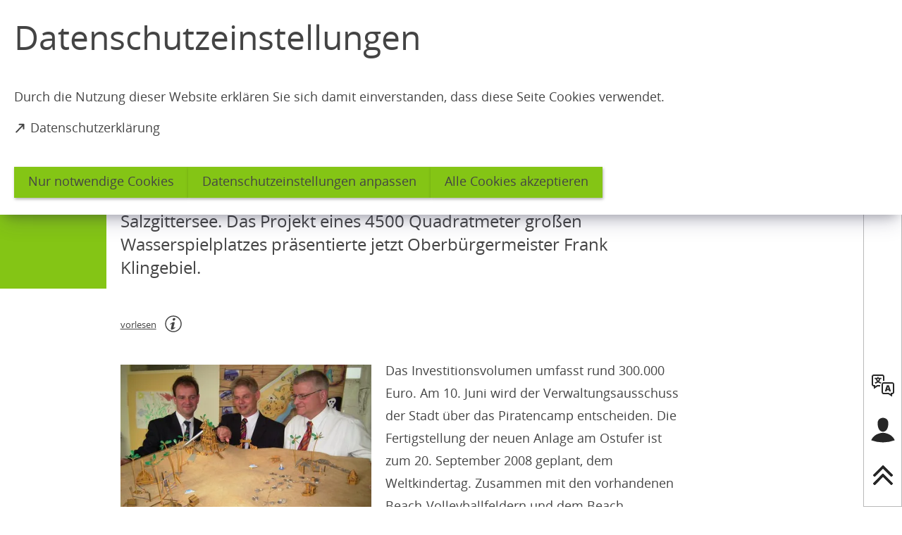

--- FILE ---
content_type: text/html; charset=UTF-8
request_url: https://www.salzgitter.de/rathaus/news/archiv/2008/126010100000044997.php
body_size: 9572
content:
<!DOCTYPE html>
<html lang="de-DE" itemscope="itemscope" class="no-js">

<head>
    <meta charset="UTF-8" /><title>Neuer Großspielplatz | Salzgitter</title><meta http-equiv="x-ua-compatible" content="ie=edge"><link rel="dns-prefetch" href="//app-14.salzgitter.de/matomo"><link rel="search" type="application/opensearchdescription+xml" href="/index.php?sp:out=openSearch" title="Salzgitter"/><meta name="apple-mobile-web-app-title" content="Salzgitter"/><meta property="og:title" content="02.06.2008 Piratencamp am Salzgittersee" /><meta property="og:type" content="website" /><meta property="og:url" content="https://www.salzgitter.de/rathaus/news/archiv/2008/126010100000044997.php" /><meta property="og:image" content="https://www.salzgitter.de/openGraph-200x200.png" /><meta property="og:site_name" content="Salzgitter" /><meta property="og:locale" content="de_DE" /><meta name="description" property="og:description" content="Das wilde Treiben der Freibeuter der Karibik verlagert sich an den Salzgittersee. Das Projekt eines 4500 Quadratmeter großen Wasserspielplatzes präsentierte jetzt Oberbürgermeister Frank Klingebiel."/><meta name="generator" content="Information Enterprise Server – Sitepark GmbH" /><meta name="viewport" content="width=device-width, initial-scale=1, minimum-scale=1, user-scalable=yes" /><meta name="application-name" content="Salzgitter" data-content-type="json" data-namespace="sp_" data-content="{&quot;id&quot;:11468,&quot;anchor&quot;:&quot;migration.44997&quot;,&quot;name&quot;:&quot;2008.06.02 Piratencamp&quot;,&quot;changed&quot;:&quot;2020-10-01T14:56:33Z&quot;,&quot;title&quot;:&quot;02.06.2008 Piratencamp am Salzgittersee&quot;,&quot;sortvalue&quot;:&quot;02.06.2008 Piratencamp am Salzgittersee&quot;,&quot;group_path&quot;:[1002,1006,1108,1109,2095,7787,8424,11267,11468],&quot;objecttype&quot;:&quot;content&quot;,&quot;contenttype&quot;:[&quot;content&quot;,&quot;article&quot;,&quot;image&quot;,&quot;text&quot;,&quot;teaserHeadline&quot;,&quot;teaserText&quot;],&quot;language&quot;:&quot;de-DE&quot;,&quot;date&quot;:&quot;2019-02-21T12:17:00Z&quot;,&quot;site&quot;:[1109]}"/><meta name="twitter:card" content="summary" /><meta name="twitter:description" content="Das wilde Treiben der Freibeuter der Karibik verlagert sich an den Salzgittersee. Das Projekt eines 4500 Quadratmeter großen Wasserspielplatzes präsentierte jetzt Oberbürgermeister Frank Klingebiel." /><meta name="ies:id" content="126010100000011468-1015"/><link rel="icon" type="image/png" sizes="16x16" href="/favicon-16x16.png"/><link rel="icon" type="image/vnd.microsoft.icon" href="/favicon.ico"/><link rel="shortcut icon" type="image/vnd.microsoft.icon" href="/favicon.ico"/><meta name="msapplication-config" content="/browserconfig.xml"/><meta name="msapplication-TileColor" content="#FFFFFF"/><link rel="apple-touch-icon" href="/apple-touch-icon.png"/><link rel="mask-icon" href="/safari-pinned-tab.svg" color="#FFFFFF"/><link rel="icon" type="image/png" sizes="144x144" href="/icon-144x144.png"/><link rel="icon" type="image/png" sizes="96x96" href="/icon-96x96.png"/><link rel="icon" type="image/png" sizes="48x48" href="/icon-48x48.png"/><link rel="icon" type="image/png" sizes="32x32" href="/favicon-32x32.png"/><link rel="manifest" href="/manifest.json"/><link rel="icon" type="image/png" sizes="192x192" href="/icon-192x192.png"/><meta name="theme-color" content="#FFFFFF" /><link id="styles" href="/WEB-IES/salzgitter-module/2.6.0/css/style.css" rel="stylesheet"/><link id="sitekit" href="/WEB-IES/sitekit-module/3.41.1/css/sitekit-js.css" rel="stylesheet"/><link id="customInclude-126010100000077554-1015" href="/customIncludes/custom-css.css" rel="stylesheet"/><script id="env">window.SP={env:{"svgPath":"\/WEB-IES\/salzgitter-module\/2.6.0\/svg-icons\/svg-icons.svg","rpcPortUrl":"\/WEB-IES\/sitekit-module\/php\/SP\/SiteKit\/Rpc\/Server\/Port.php"}};</script><script id="head" src="/WEB-IES/salzgitter-module/2.6.0/js/head.js" async="async"></script></head>

<body id="top">
    <!--googleoff: index-->    <a href="#SP-Main" class="SP-SkipToContent SPu-access">Inhalt anspringen</a>
    <div class="SP-ConsentBanner__spacer"><div data-sp-consent-banner role="dialog" tabindex="0" class="SP-ConsentBanner"><div class="SP-ConsentBanner__inner SP-Grid"><h1 class="SP-Headline--article SP-ArticleHeader__headline" id="datenschutzeinstellungen">Datenschutzeinstellungen</h1><div class="SP-Paragraph SP-ConsentBanner__text"><p>Durch die Nutzung dieser Website erklären Sie sich damit einverstanden, dass diese Seite Cookies verwendet.</p></div><a class="SP-Link SP-ConsentBanner__link SP-Iconized--left" href="/service/datenschutzerklaerung.php" target="_blank" rel="noopener"><svg class="SPi SPi-linkNewWindow SP-Link__icon SP-Iconized__icon" aria-hidden="true" focusable="false"><use href="#SPi-linkNewWindow"></use></svg><span class="SP-Link__text SP-Iconized__text"><span class="SP-Link__title">Datenschutzerklärung<span class="SPu-access"> (Öffnet in einem neuen Tab)</span></span></span></a><div class="SP-ConsentBanner__settings SP-isEnabled SP-Collapsible" data-sp-collapsible="{&quot;options&quot;:{&quot;enabled&quot;:true}}"><div class="SP-Buttons SP-ConsentBanner__buttons"><button data-sp-button class="SP-Button SP-ConsentBanner__button SP-ConsentBanner__button--onlyNecessary"><span class="SP-Button__text">Nur notwendige Cookies</span></button><button data-sp-button class="SP-Button SP-ConsentBanner__button SP-ConsentBanner__button--edit SP-Collapsible__trigger" aria-expanded="false" aria-controls="SP-Collapsible-MjM0ODI2MTk0"><span class="SP-Button__text">Datenschutzeinstellungen anpassen</span></button><button data-sp-button class="SP-Button SP-ConsentBanner__button SP-ConsentBanner__button--accept"><span class="SP-Button__text">Alle Cookies akzeptieren</span></button></div><div class="SP-Collapsible__content" id="SP-Collapsible-MjM0ODI2MTk0" role="region" aria-hidden="true" style="display:none;"><div class="SP-Form SP-ConsentBanner__form"><form data-sp-protectionCookiesUsage="{&quot;options&quot;:{&quot;idAttributeSuffix&quot;:&quot;cookieUsageNotification&quot;}}" action="https://www.salzgitter.de/rathaus/news/archiv/2008/126010100000044997.php" method="post" novalidate="novalidate" data-sp-form="[]"><input type="hidden" name="form" value="" /><fieldset class="SP-Fieldset" id="fieldset-gen-1"><div class="SP-Field SP-Field--checkbox" id="field-checkbox-gen-1" data-sp-cookiesUsage-functional data-sp-form-field="{&quot;type&quot;:&quot;field.checkbox&quot;,&quot;classes&quot;:{&quot;error&quot;:&quot;SP-Field__error&quot;}}"><input class="SP-Field__control" type="checkbox" name="cookiesUsage-functional[]" id="field-checkbox-gen-1-input" value="true" disabled="disabled" checked="checked"/><label class="SP-Field__label" for="field-checkbox-gen-1-input"><span class="SP-Field__label__text">Funktionale Cookies</span></label>        <input type="hidden" name="cookiesUsage-functional[]" value="__last__">
            </div><div class="SP-Annotation SP-Paragraph">Funktionale Cookies sind notwendig, um Ihnen die grundlegenden Funktionen dieser Webseite bereitstellen zu können und können daher nicht deaktiviert werden.</div><div class="SP-Field SP-Field--checkbox" id="field-checkbox-gen-2" data-sp-cookiesUsage-tracking data-sp-form-field="{&quot;type&quot;:&quot;field.checkbox&quot;,&quot;classes&quot;:{&quot;error&quot;:&quot;SP-Field__error&quot;}}"><input class="SP-Field__control" type="checkbox" name="cookiesUsage-tracking[]" id="field-checkbox-gen-2-input" value="true"/><label class="SP-Field__label" for="field-checkbox-gen-2-input"><span class="SP-Field__label__text">Statistische Auswertungen mit Matomo</span></label>        <input type="hidden" name="cookiesUsage-tracking[]" value="__last__">
            </div><div class="SP-Annotation SP-Paragraph">Indem Sie diese Checkbox aktivieren, erlauben Sie uns, Ihre Aktivität auf unserer Website mit dem Statistik-Tool Matomo zu erfassen. Die Datenerhebung erfolgt anonym mit Hilfe von Textdateien, sog. &quot;Cookies&quot;. Die durch den Cookie erzeugten Informationen über Ihre Benutzung dieses Internetangebotes dienen der Verbesserung unserer Website. Alle erhobenen Daten werden auf dem Server des Anbieters in Deutschland gespeichert. Es werden keine personenbezogenen Daten gespeichert, insbesondere wird Ihre IP-Adresse automatisch gekürzt und so anonymisiert. Es besteht somit keine Möglichkeit, ein festgestelltes Nutzungsverhalten einem bestimmten Endgerät zuzuordnen.</div><div class="SP-Annotation SP-Paragraph"><div><a class="SP-Link SP-Iconized--left" href="/service/datenschutzerklaerung.php"><svg class="SPi SPi-link SP-Link__icon SP-Iconized__icon" aria-hidden="true" focusable="false"><use href="#SPi-link"></use></svg><!--googleoff: index--><span class="SP-Link__text SP-Iconized__text"><span class="SP-Link__title">Weitere Erläuterungen zu Cookies</span></span><!--googleon: index--></a></div></div></fieldset><div class="SP-Buttons SP-Buttons--left"><button data-sp-button data-button-addon class="SP-Button SP-Button--default" type="submit" name="action" id="button-submit-gen-1" value="submit"><span class="SP-Button__text">speichern</span></button></div></form></div></div></div></div></div></div>    <div data-sp-sidebar class="SP-Sidebar"><div class="SP-Sidebar__inner"><div class="SP-Sidebar__bar"><div class="SP-Sidebar__bar__top"><button data-sp-sidebar-trigger="{&quot;toggleOnTitle&quot;:&quot;Men\u00fc \u00f6ffnen&quot;,&quot;toggleOffTitle&quot;:&quot;Men\u00fc schlie\u00dfen&quot;}" aria-expanded="false" class="SP-Sidebar__trigger SP-Sidebar__trigger--sidebar SP-Sidebar__trigger--hideIfSmall SP-Sidebar__toggle SP-Toggle" aria-label="Sidebar öffnen"><svg class="SPi SPi-navigation SPi--fill SP-Toggle--on SP-Sidebar__trigger__icon SP-Header__toggle__icon" aria-hidden="true" focusable="false"><use href="#SPi-navigation"></use></svg><svg class="SPi SPi-close SPi--fill SP-Toggle--off SP-Sidebar__trigger__icon SP-Header__toggle__icon SPu-hide" aria-hidden="true" focusable="false"><use href="#SPi-close"></use></svg><span aria-hidden="true" class="SP-Sidebar__trigger__label">Menü</span></button></div><div class="SP-Sidebar__bar__bottom"><button data-sp-lightbox="{&quot;lightbox&quot;:&quot;translate&quot;}" class="SP-Sidebar__trigger SP-Sidebar__trigger--hideIfSmall" aria-label="language"><svg class="SPi SPi-language SP-Sidebar__trigger__icon" aria-hidden="true" focusable="false"><use href="#SPi-language"></use></svg></button><button class="SP-Sidebar__trigger" data-sp-webaccount-lightbox="{&quot;loggedIn&quot;:false,&quot;processComponents&quot;:&quot;webAccount-1&quot;,&quot;component&quot;:&quot;webAccount-1.container&quot;,&quot;baseUrl&quot;:&quot;\/service\/account.php&quot;,&quot;open&quot;:false}" aria-label="Login für das Bürgerkonto"><svg class="SPi SPi-login SP-Sidebar__trigger__icon" aria-hidden="true" focusable="false"><use href="#SPi-login"></use></svg></button><button data-sp-scrollto="{&quot;what&quot;:&quot;SP-Main&quot;}" class="SP-Sidebar__trigger SP-Sidebar__trigger--top SP-Sidebar__trigger--hideIfSmall" aria-label="nach oben springen"><svg class="SPi SPi-top" aria-hidden="true" focusable="false"><use href="#SPi-top"></use></svg></button></div></div><div class="SP-Sidebar__content"><div data-sp-scroller class="SP-Sidebar__scroller"><nav role="navigation" tabindex="0" data-sp-navigation-multilevelpush="{&quot;iconNext&quot;:&quot;SPi-next&quot;,&quot;iconBack&quot;:&quot;SPi-prev&quot;,&quot;labelBack&quot;:&quot;zur\u00fcck&quot;,&quot;activePath&quot;:[&quot;1110&quot;,&quot;2103&quot;,&quot;2111&quot;,&quot;68948&quot;,&quot;11468&quot;],&quot;activeResource&quot;:&quot;\/rathaus\/news\/archiv\/2008\/126010100000044997.php&quot;}" class="SP-Navigation" aria-label="Hauptnavigation"></nav></div></div></div></div>    <div class="SP-Page">
        <script src="https://cdn-eu.readspeaker.com/script/10444/webReader/webReader.js?pids=wr"></script>        <div class="SP-QuickSearch__wrapper"><form class="SP-QuickSearch SP-Lightbox--search mfp-hide" method="get" action="/service/suche.php" role="search"><fieldset class="SP-Fieldset"><legend class="SPu-access">Suche</legend><div class="SP-QuickSearch__fieldset"><label class="SP-QuickSearch__label" for="search"><input class="SP-QuickSearch__control" id="search" type="search" name="sp:q" required="required" autocomplete="off" data-sp-search-suggest="{&quot;searchId&quot;:&quot;siteSearch&quot;,&quot;searchUrl&quot;:&quot;\/service\/suche.php&quot;}"/><input type="hidden" name="sp:search" value="siteSearch"/><span class="SP-QuickSearch__label__text">Was möchten Sie finden?</span></label><button class="SP-QuickSearch__submit SP-Iconized--only" aria-label="Suche starten" type="submit"><svg class="SPi SPi-search SP-Iconized__icon SP-QuickSearch__submit__icon" aria-hidden="true" focusable="false"><use href="#SPi-search"></use></svg></button></div></fieldset></form></div><header class="SP-Header"><div class="SP-Grid"><div class="SP-Header__inner SP-Grid__main"><h2 class="SPu-hidden">Salzgitter</h2><a class="SP-Logo SP-Header__logo" href="/index.php"><img data-sp-object-fit class="SP-Logo__image SP-Logo__image--small" src="/headerFooter.php.media/62236/SZ_logo_KFUFU.JPG" alt="Logo klein"/><img data-sp-object-fit class="SP-Logo__image SP-Logo__image--large" src="/headerFooter.php.media/55222/logo.svg" alt="Logo der Stadt Salzgitter - zur Startseite"/></a><div class="SP-Header__functions"><button data-sp-lightbox="{&quot;lightbox&quot;:&quot;search&quot;}" class="SP-Header__trigger" aria-label="Suche öffnen"><svg class="SPi SPi-search SPi--fill SP-Header__trigger__icon" aria-hidden="true" focusable="false"><use href="#SPi-search"></use></svg></button><button data-sp-lightbox="{&quot;lightbox&quot;:&quot;translate&quot;}" class="SP-Header__trigger SP-Header__trigger--translate" aria-label="language"><svg class="SPi SPi-language SP-Header__trigger__icon" aria-hidden="true" focusable="false"><use href="#SPi-language"></use></svg></button><button data-sp-sidebar-trigger-on data-sp-sidebar-trigger="{&quot;toggleOnTitle&quot;:&quot;Men\u00fc \u00f6ffnen&quot;,&quot;toggleOffTitle&quot;:&quot;Men\u00fc schlie\u00dfen&quot;}" class="SP-Header__trigger SP-Header__trigger--sidebar" aria-label="Sidebar öffnen"><svg class="SPi SPi-navigation SP-Toggle--on SP-Header__trigger__icon SP-Header__toggle__icon" aria-hidden="true" focusable="false"><use href="#SPi-navigation"></use></svg><svg class="SPi SPi-close SP-Toggle--off SP-Header__trigger__icon SP-Header__toggle__icon SPu-hide" aria-hidden="true" focusable="false"><use href="#SPi-close"></use></svg></button></div></div></div></header>        <main class="SP-Page__body" id="SP-Main">
            <header class="SP-ArticleHeader SP-ArticleHeader--variant-2"><div class="SP-Grid"><div class="SP-Grid__inner"><h1 class="SP-Headline--article SP-ArticleHeader__headline" id="a2-06-2008-piratencamp-am-salzgittersee-2">02.06.2008 Piratencamp am Salzgittersee</h1><div class="SP-ArticleHeader__intro"><p>Das wilde Treiben der Freibeuter der Karibik verlagert sich an den Salzgittersee. Das Projekt eines 4500 Quadratmeter großen Wasserspielplatzes präsentierte jetzt Oberbürgermeister Frank Klingebiel.</p></div></div></div></header>            <div class="SP-Grid">
                <div class="SP-Grid__inner">
                    <div class="SP-Grid__article">
                        <!--googleon: index-->                        <div class="SP-ReadSpeaker SP-Grid__oversize"><div class="rs_skip rsbtn rs_preserve" id="readspeaker_button1"><a
			rel="nofollow"
			class="rsbtn_play"
			accesskey="L"
			title="Um den Text anzuhören, verwenden Sie bitte ReadSpeaker webReader"
			href="//app-eu.readspeaker.com/cgi-bin/rsent?customerid=10444&amp;lang=de_de&amp;readid=SP-Main&amp;url=https%3A%2F%2Fwww.salzgitter.de%2Frathaus%2Fnews%2Farchiv%2F2008%2F126010100000044997.php"
		><span class="rsbtn_left rsimg rspart"><span class="rsbtn_text"><span>vorlesen</span></span></span><span class="rsbtn_right rsimg rsplay rspart"></span></a></div><a class="SP-Link SP-ReadSpeaker__info" href="/service/readspeaker.php"><svg class="SPi SPi-copyright SP-Link__icon" aria-hidden="true" focusable="false"><use href="#SPi-copyright"></use></svg><!--googleoff: index--><span class="SPu-access SP-Iconized__text"><span class="SP-Link__title">weitere Informationen zum Readspeaker</span></span><!--googleon: index--></a></div>                        <div class="SP-Article">
                            <article class="SP-ArticleContent">
                                                                <figure class="SP-Asset SP-FixedSize rs_preserve SP-Grid__medium SP-Grid__left" id="d3e0db51-1c4c-487c-9fe8-92f80c0eb58f"><div class="SP-FixedSize__raiser" style="padding-top:75%;"><div class="SPu-lazyload" data-noscript><noscript><picture><source media="(min-width: 80rem)" srcset="/rathaus/news/archiv/2008/126010100000044997.php.media/22375/126010100000045003.JPG.scaled/a128517ca4085cf4de034479bcd5f7f2.jpg"/><source media="(min-width: 72rem)" srcset="/rathaus/news/archiv/2008/126010100000044997.php.media/22375/126010100000045003.JPG.scaled/1cb51e364d72c94c17e9e8c05f13b45a.jpg"/><source media="(min-width: 40rem)" srcset="/rathaus/news/archiv/2008/126010100000044997.php.media/22375/126010100000045003.JPG.scaled/3eb4519a0106d12cc4437ca9d5e44ce6.jpg"/><source media="(min-width: 30rem)" srcset="/rathaus/news/archiv/2008/126010100000044997.php.media/22375/126010100000045003.JPG.scaled/a718591d05a0f64ce1c2241fcce45481.jpg"/><source srcset="/rathaus/news/archiv/2008/126010100000044997.php.media/22375/126010100000045003.JPG.scaled/a128517ca4085cf4de034479bcd5f7f2.jpg"/><img class="SP-FixedSize__content" src="/rathaus/news/archiv/2008/126010100000044997.php.media/22375/126010100000045003.JPG.scaled/3eb4519a0106d12cc4437ca9d5e44ce6.jpg" alt="Von links: Dietrich Leptien, Oberbürgermeister Frank Klingebiel, Ekkehard Grunwald."/></picture></noscript></div></div><figcaption class="SP-Asset__caption"><a class="SP-Asset__copyright" href="#NjkwMzExNjM1" data-sp-rel="copyright" title="Copyright anzeigen"><svg class="SPi SPi-copyright SP-Asset__copyright__icon" aria-hidden="true" focusable="false"><use href="#SPi-copyright"></use></svg></a><span class="SP-Asset__caption__text">Von links: Dietrich Leptien, Oberbürgermeister Frank Klingebiel, Ekkehard Grunwald.</span></figcaption></figure><div class="SP-Text"><div data-sp-table class="SP-Paragraph"><p>Das Investitionsvolumen umfasst rund 300.000 Euro. Am 10. Juni wird der Verwaltungsausschuss der Stadt über das Piratencamp entscheiden. Die Fertigstellung der neuen Anlage am Ostufer ist zum 20. September 2008 geplant, dem Weltkindertag. Zusammen mit den vorhandenen Beach-Volleyballfeldern und dem Beach Soccerfeld, davon ist&nbsp; Klingebiel überzeugt, wird das Piratencamp zu einem neuen überregionalen&nbsp;Anziehungspunkt für Kinder und Jugendliche am Salzgittersee.</p><p>Wie er zusammen mit Stadtkämmerer Ekkehard Grunwald und dem Leiter des Städtischen Regiebetriebs (SRB), Dietrich Leptien, erläutert, wird der nahe am DLRG-Turm gelegene künftige Spielplatz durch mehrere Dünen strukturiert und nach Altersklassen differenziert. Die höchste Erhebung erreicht 2,50 Meter. Die Spielgeräte werden vom Hersteller nach vorgegebenen Anforderungen teilweise speziell für den neuen Spielplatz gefertigt. </p><p>Der Gestaltung liegt dieses Szenario zugrunde: Während eines Sturms ist ein Piratenschiff auf Grund gelaufen und in drei Teile zerbrochen, dem Heck, Zentralmast und Bug. Das Heck liegt nahe am Wasser, der Mast mit seinem Korb überragt diesen Bereich mit der gehissten Piratenflagge und der Bug neigt sich steil nach oben. Nach der Strandung hat die Besatzung das Schiff mit Bordmitteln wie Strickleiter, Knotentaue, Tampen, Enternetze und Planken verlassen. </p><p>Das Plateau einer großen Düne wurde von einer Piratengruppe mit einem wehrhaften Zaun aus dicken Bohlen befestigt. Auf ihr entsteht ein Rutschenturm mit zwei Ebenen. Eine Rutschenröhre wird mit einer Länge von elf Metern und einer Höhendifferenz von 5,50 Meter das attraktivste Spielgerät stadtweit darstellen. Zwischen Schiff und Beach-Soccerfeld werden weitere Geräte platziert. Für jüngere Kinder wurden Sand- und Wasserspielbereiche entwickelt und es wird einen Kleinkinder-Kletterbereich geben.</p><p>Wie Klingebiel betont, sind an der Projektentwicklung &nbsp;Mädchen und Jungen aus dem Diakonie-Treff im Wohngebiet Seeviertel beteiligt. Erstens soll das von der Stadt und dem Spielgerätehersteller geplante Modell mit ihnen diskutiert und mögliche Änderungen vorgenommen werden; zweitens können sie mit einer Künstlerin eigene Ideen auf dem Spielplatz oder in dessen Umfeld realisieren. Der Oberbürgermeister abschließend: „Mit dem Piratencamp folgen wir dem Wunsch des Rates, den Salzgittersee als Naherholungsziel weiter auszubauen, und wir unterstreichen einmal mehr die Kinder- und Familienfreundlichkeit der Stadt."</p></div></div>                                                            </article>
                            <footer class="SP-ContentFooter">
                                <!--googleoff: index--><section class="SP-Annotations" role="doc-appendix" aria-labelledby="SP-NjgzNzcwMTM5" data-sp-annotationviewer="{&quot;translations&quot;:{&quot;info&quot;:&quot;Information&quot;,&quot;abbreviation&quot;:&quot;Abk\u00fcrzung&quot;,&quot;copyright&quot;:&quot;Copyright&quot;,&quot;glossary&quot;:&quot;Glossar&quot;,&quot;footnote&quot;:&quot;Fu\u00dfnote&quot;,&quot;language&quot;:&quot;\u00dcbersetzung&quot;,&quot;closeButton&quot;:&quot;schlie\u00dfen&quot;,&quot;backButton&quot;:&quot;zur\u00fcck&quot;},&quot;icons&quot;:[]}"><h2 class="SP-Annotations__headline" id="SP-NjgzNzcwMTM5">Erläuterungen und Hinweise</h2><section class="SP-Annotations__section"><h3 class="SP-Annotations__section__headline">Bildnachweise</h3><ul class="SP-Annotations__list"><li class="SP-Annotations__item" id="NjkwMzExNjM1"><span class="SP-CopyrightAnnotation"><span class="SP-CopyrightAnnotation__copyright">Stadt Salzgitter</span></span></li></ul></section></section><!--googleon: index-->                            </footer>
                        </div>
                        <!--googleoff: index-->                                            </div>
                </div>
            </div>
        </main>
        <footer class="SP-Footer--variant-3"><div class="SP-Grid"><div class="SP-Footer__content SP-Grid__cols"><section class="SP-Text SP-Text--footer SP-Grid__col SP-Collapsible" data-sp-collapsible="{&quot;options&quot;:{&quot;enabled&quot;:true,&quot;scroll&quot;:true},&quot;responsive&quot;:[{&quot;breakpoint&quot;:&quot;(min-width: 60rem)&quot;,&quot;options&quot;:{&quot;expanded&quot;:true,&quot;enabled&quot;:false}},{&quot;breakpoint&quot;:&quot;(max-width: 59.9375rem)&quot;,&quot;options&quot;:{&quot;expanded&quot;:false,&quot;enabled&quot;:true}}]}"><h3 class="SP-Headline--paragraph SP-Headline--footer SP-Collapsible__trigger SP-Iconized--right" id="anschrift" aria-expanded="true" aria-controls="SP-Collapsible-OTM1NzQzMzQ3" tabindex="0"><svg class="SPi SPi-collapsible SP-Collapsible__trigger__icon SP-Iconized__icon" aria-hidden="true" focusable="false"><use href="#SPi-collapsible"></use></svg><span class="SP-Iconized__text">Anschrift</span></h3><div data-sp-table class="SP-Paragraph SP-Paragraph--footer SP-Collapsible__content" id="SP-Collapsible-OTM1NzQzMzQ3" role="region" aria-hidden="false" style="display:block;"><p><span translate="no">Stadt Salzgitter<br>Joachim-Campe-Straße 6 - 8<br>38226 Salzgitter<br>Telefon: 05341 / 839-0<br>Telefax: 05341 / 839-4900</span></p></div></section><section class="SP-LinkList SP-Links--footer SP-Grid__col SP-Collapsible" data-sp-collapsible="{&quot;options&quot;:{&quot;enabled&quot;:true,&quot;scroll&quot;:true},&quot;responsive&quot;:[{&quot;breakpoint&quot;:&quot;(min-width: 60rem)&quot;,&quot;options&quot;:{&quot;expanded&quot;:true,&quot;enabled&quot;:false}},{&quot;breakpoint&quot;:&quot;(max-width: 59.9375rem)&quot;,&quot;options&quot;:{&quot;expanded&quot;:false,&quot;enabled&quot;:true}}]}"><h3 class="SP-Headline--paragraph SP-Headline--footer SP-Collapsible__trigger SP-Iconized--right" id="service" aria-expanded="true" aria-controls="SP-Collapsible-NzQ5NDM2MjQ3" tabindex="0"><svg class="SPi SPi-collapsible SP-Collapsible__trigger__icon SP-Iconized__icon" aria-hidden="true" focusable="false"><use href="#SPi-collapsible"></use></svg><span class="SP-Iconized__text">Service</span></h3><ul class="SP-LinkList__list SP-Collapsible__content" id="SP-Collapsible-NzQ5NDM2MjQ3" aria-hidden="false" style="display:block;"><li class="SP-LinkList__item"><a class="SP-Link SP-Link--footer SP-Iconized--left" href="/allgemein/kontaktformular/formular.php"><svg class="SPi SPi-link SP-Link__icon SP-Iconized__icon" aria-hidden="true" focusable="false"><use href="#SPi-link"></use></svg><span class="SP-Link__text SP-Iconized__text"><span class="SP-Link__title">Kontakt</span></span></a></li><li class="SP-LinkList__item"><a class="SP-Link SP-Link--footer SP-Iconized--left" href="/rathaus/buergerservice/kontakt-oeffnungszeiten.php"><svg class="SPi SPi-link SP-Link__icon SP-Iconized__icon" aria-hidden="true" focusable="false"><use href="#SPi-link"></use></svg><span class="SP-Link__text SP-Iconized__text"><span class="SP-Link__title">Öffnungszeiten und Erreichbarkeiten</span></span></a></li><li class="SP-LinkList__item"><a class="SP-Link SP-Link--footer SP-Iconized--left" href="/service/uebersicht-leichte-sprache.php"><svg class="SPi SPi-link SP-Link__icon SP-Iconized__icon" aria-hidden="true" focusable="false"><use href="#SPi-link"></use></svg><span class="SP-Link__text SP-Iconized__text"><span class="SP-Link__title">Übersicht Leichte Sprache</span></span></a></li><li class="SP-LinkList__item"><a class="SP-Link SP-Link--footer SP-Iconized--left" href="/service/readspeaker.php"><svg class="SPi SPi-link SP-Link__icon SP-Iconized__icon" aria-hidden="true" focusable="false"><use href="#SPi-link"></use></svg><span class="SP-Link__text SP-Iconized__text"><span class="SP-Link__title">Hilfe zur Vorlesen-Funktion</span></span></a></li></ul></section><section class="SP-LinkList SP-Links--footer SP-Grid__col SP-Collapsible" data-sp-collapsible="{&quot;options&quot;:{&quot;enabled&quot;:true,&quot;scroll&quot;:true},&quot;responsive&quot;:[{&quot;breakpoint&quot;:&quot;(min-width: 60rem)&quot;,&quot;options&quot;:{&quot;expanded&quot;:true,&quot;enabled&quot;:false}},{&quot;breakpoint&quot;:&quot;(max-width: 59.9375rem)&quot;,&quot;options&quot;:{&quot;expanded&quot;:false,&quot;enabled&quot;:true}}]}"><h3 class="SP-Headline--paragraph SP-Headline--footer SP-Collapsible__trigger SP-Iconized--right" id="direkt-zu" aria-expanded="true" aria-controls="SP-Collapsible-OTcwODQxMDA2" tabindex="0"><svg class="SPi SPi-collapsible SP-Collapsible__trigger__icon SP-Iconized__icon" aria-hidden="true" focusable="false"><use href="#SPi-collapsible"></use></svg><span class="SP-Iconized__text">Direkt zu</span></h3><ul class="SP-LinkList__list SP-Collapsible__content" id="SP-Collapsible-OTcwODQxMDA2" aria-hidden="false" style="display:block;"><li class="SP-LinkList__item"><a class="SP-Link SP-Link--footer SP-Iconized--left" href="/feuerwehr/index.php"><svg class="SPi SPi-link SP-Link__icon SP-Iconized__icon" aria-hidden="true" focusable="false"><use href="#SPi-link"></use></svg><span class="SP-Link__text SP-Iconized__text"><span class="SP-Link__title">Feuerwehr</span></span></a></li><li class="SP-LinkList__item"><a class="SP-Link SP-Link--footer SP-Iconized--left" href="/leben/srb/index.php"><svg class="SPi SPi-link SP-Link__icon SP-Iconized__icon" aria-hidden="true" focusable="false"><use href="#SPi-link"></use></svg><span class="SP-Link__text SP-Iconized__text"><span class="SP-Link__title">Stadtreinigung</span></span></a></li><li class="SP-LinkList__item"><a class="SP-Link SP-Link--footer SP-Iconized--left" href="https://www.salzgitter.sitzung-online.de/public/" target="_blank" rel="noopener"><svg class="SPi SPi-linkNewWindow SP-Link__icon SP-Iconized__icon" aria-hidden="true" focusable="false"><use href="#SPi-linkNewWindow"></use></svg><span class="SP-Link__text SP-Iconized__text"><span class="SP-Link__title">Ratsinformationssystem<span class="SPu-access"> (Öffnet in einem neuen Tab)</span></span></span></a></li><li class="SP-LinkList__item"><a class="SP-Link SP-Link--footer SP-Iconized--left" href="/rathaus/buergerservice/auslegungen_bekanntmachungen.php"><svg class="SPi SPi-link SP-Link__icon SP-Iconized__icon" aria-hidden="true" focusable="false"><use href="#SPi-link"></use></svg><span class="SP-Link__text SP-Iconized__text"><span class="SP-Link__title">Auslegungen und Bekanntmachungen</span></span></a></li></ul></section></div><div class="SP-Footer__links"><ul class="SP-Social SP-Footer__social"><li class="SP-Social__item"><a class="SP-Social__link" target="_blank" rel="noopener" aria-label="Facebook" href="https://www.facebook.com/salzgitter.de/"><svg class="SPi SPi-facebook" aria-hidden="true" focusable="false"><use href="#SPi-facebook"></use></svg></a></li><li class="SP-Social__item"><a class="SP-Social__link" target="_blank" rel="noopener" aria-label="instagram" href="https://www.instagram.com/stadtsalzgitter/"><svg class="SPi SPi-instagram" aria-hidden="true" focusable="false"><use href="#SPi-instagram"></use></svg></a></li><li class="SP-Social__item"><a class="SP-Social__link" target="_blank" rel="noopener" aria-label="Twitter" href="https://x.com/stadtsalzgitter"><svg class="SPi SPi-twitter" aria-hidden="true" focusable="false"><use href="#SPi-twitter"></use></svg></a></li><li class="SP-Social__item"><a class="SP-Social__link" target="_blank" rel="noopener" aria-label="YouTube" href="https://www.youtube.com/user/stadtsalzgitter"><svg class="SPi SPi-youtube" aria-hidden="true" focusable="false"><use href="#SPi-youtube"></use></svg></a></li></ul><ul class="SP-Service SP-Footer__service"><li class="SP-Service__item"><a class="SP-Service__link" href="/service/datenschutzerklaerung.php"><span class="SP-Link__title">Datenschutz</span></a></li><li class="SP-Service__item"><a class="SP-Service__link" href="/service/barrierefreiheit.php"><span class="SP-Link__title">Barrierefreiheit</span></a></li><li class="SP-Service__item"><a class="SP-Service__link" href="/service/impressum.php"><span class="SP-Link__title">Impressum</span></a></li></ul></div></div></footer>        <div class="SP-Lightbox SP-Lightbox--translate mfp-hide" role="dialog" aria-labelledby="SP-Mzg1MjQ2OTkz"><div class="SP-Lightbox__title"><span class="SP-Lightbox__label" id="SP-Mzg1MjQ2OTkz"></span><button class="SP-Lightbox__close SP-Iconized--only" title="schließen" aria-label="schließen"><svg class="SPi SPi-close SP-Lightbox__close__icon SP-Iconized__icon" aria-hidden="true" focusable="false"><use href="#SPi-close"></use></svg></button></div><div class="SP-Lightbox__content"><div class="SP-LanguageSelection"><ul class="SP-LanguageSelection__list"><li class="SP-LanguageSelection__item"><a data-sp-button class="SP-Button SP-Button--ghost SP-Button--option" href="https://www.salzgitter.de/rathaus/news/archiv/2008/126010100000044997.php?loc=de"><span class="SP-Button__text">German (Deutsch)</span></a></li><li class="SP-LanguageSelection__item"><a data-sp-button class="SP-Button SP-Button--ghost SP-Button--option" href="https://www.salzgitter.de/rathaus/news/archiv/2008/126010100000044997.php?loc=en"><span class="SP-Button__text">English (English)</span></a></li><li class="SP-LanguageSelection__item"><a data-sp-button class="SP-Button SP-Button--ghost SP-Button--option" href="https://www.salzgitter.de/rathaus/news/archiv/2008/126010100000044997.php?loc=fr"><span class="SP-Button__text">French (Français)</span></a></li><li class="SP-LanguageSelection__item"><a data-sp-button class="SP-Button SP-Button--ghost SP-Button--option" href="https://www.salzgitter.de/rathaus/news/archiv/2008/126010100000044997.php?loc=ar"><span class="SP-Button__text">Arabic (اللغة العربية)</span></a></li><li class="SP-LanguageSelection__item"><a data-sp-button class="SP-Button SP-Button--ghost SP-Button--option" href="https://www.salzgitter.de/rathaus/news/archiv/2008/126010100000044997.php?loc=tr"><span class="SP-Button__text">Turkish (Türkçe)</span></a></li><li class="SP-LanguageSelection__item"><a data-sp-button class="SP-Button SP-Button--ghost SP-Button--option" href="https://www.salzgitter.de/rathaus/news/archiv/2008/126010100000044997.php?loc=ro"><span class="SP-Button__text">Romanian (Românesc)</span></a></li><li class="SP-LanguageSelection__item"><a data-sp-button class="SP-Button SP-Button--ghost SP-Button--option" href="https://www.salzgitter.de/rathaus/news/archiv/2008/126010100000044997.php?loc=bg"><span class="SP-Button__text">Bulgarian (Românesc)</span></a></li><li class="SP-LanguageSelection__item"><a data-sp-button class="SP-Button SP-Button--ghost SP-Button--option" href="https://www.salzgitter.de/rathaus/news/archiv/2008/126010100000044997.php?loc=pl"><span class="SP-Button__text">Polish (Polski)</span></a></li><li class="SP-LanguageSelection__item"><a data-sp-button class="SP-Button SP-Button--ghost SP-Button--option" href="https://www.salzgitter.de/rathaus/news/archiv/2008/126010100000044997.php?loc=uk"><span class="SP-Button__text">Ukrainian (Українська)</span></a></li><li class="SP-LanguageSelection__item"><a data-sp-button class="SP-Button SP-Button--ghost SP-Button--option" href="https://www.salzgitter.de/rathaus/news/archiv/2008/126010100000044997.php?loc=ru"><span class="SP-Button__text">Russian (Русский)</span></a></li></ul></div></div></div>                <script id="sitekit-js" src="/WEB-IES/sitekit-module/3.41.1/js/sitekit-js.js"></script><script id="sitekit-js-renderer-arvedui" src="/WEB-IES/sitekit-module/3.41.1/js/sitekit-js-renderer-arvedui.js"></script><script id="main" src="/WEB-IES/salzgitter-module/2.6.0/js/main.js"></script><script id="masonry" src="/WEB-IES/spinon-module/4.7.2/js/lib/masonry-layout/masonry.pkgd.min.js"></script><script id="tinymce-js" src="/WEB-IES/salzgitter-module/2.6.0/js/lib/tinymce/tinymce.min.js"></script><script id="piwik-config">var _paq = _paq || [];
_paq.push(['setCustomUrl', "https:\/\/www.salzgitter.de\/rathaus\/news\/archiv\/2008\/126010100000044997.php"]);
_paq.push(['setSecureCookie', true]);
_paq.push(['requireConsent']);
_paq.push(['trackPageView']);
_paq.push(['enableLinkTracking']);
(function() {
var u="//app-14.salzgitter.de/matomo/";
_paq.push(['setTrackerUrl', '//app-14.salzgitter.de/matomo/piwik.php']);
_paq.push(['setSiteId', '1']);
_paq.push(['setDoNotTrack', true]);
var d=document, g=d.createElement('script'), s=d.getElementsByTagName('script')[0];
g.type='text/javascript'; g.async=true; g.defer=true; g.src=u+'piwik.js'; s.parentNode.insertBefore(g,s);
})();</script><script id="bootstrap">(function bootstrap() {
	var bs = SP.sitekit.Bootstrap;
	bs.register("data-slick", "SP.SlickWrapper");
	bs.register("data-sp-button", "SP.vendor.Button");
	bs.register("data-sp-cards", "SP.vendor.cards.Layout");
	bs.register("data-sp-collapsible", "SP.Collapsible");
	bs.register("data-sp-consent-banner", "SP.customer.ConsentBanner");
	bs.register("data-sp-contact", "SP.vendor.Contact");
	bs.register("data-sp-cookie-usage-notification", "SP.customer.ConsentBanner");
	bs.register("data-sp-displaycondition", "SP.form.DisplayCondition");
	bs.register("data-sp-figure-zoom", "SP.customer.PictureZoom");
	bs.register("data-sp-lightbox", "SP.vendor.Lightbox");
	bs.register("data-sp-masonry", "SP.vendor.MasonryWrapper");
	bs.register("data-sp-menu", "SP.vendor.Menu");
	bs.register("data-sp-navigation-multilevelpush", "SP.customer.Navigation");
	bs.register("data-sp-offcanvas", "SP.OffCanvas");
	bs.register("data-sp-pageperdaypagination", "SP.customer.PerDayPaginationSlider");
	bs.register("data-sp-pagination", "SP.Pagination");
	bs.register("data-sp-panelgroup", "SP.PanelGroup");
	bs.register("data-sp-picture-gallery", "SP.customer.PictureGallery");
	bs.register("data-sp-protectionCookiesUsage", "SP.customer.DataProtection");
	bs.register("data-sp-splitbutton", "SP.vendor.SplitButton");
	bs.register("data-sp-table", "SP.TableInitialiser");
	bs.register("data-sp-toc", "SP.vendor.Toc");
	bs.register("data-sp-webaccount-lightbox", "SP.WebAccount.Lightbox");
	bs.register("data-sp-webpush-topic-subscription", "SP.spinon.WebpushTopicSubscription");
	bs.register("data-sp-sidebar", "SP.vendor.Sidebar");
	bs.register("data-sp-scrollto", "SP.vendor.Scrolling");
	bs.register("data-sp-annotationviewer", "SP.customer.AnnotationViewer");
	bs.register("data-sp-protectioncookiesusage", "SP.customer.DataProtection");
	bs.register("data-sp-email", "SP.sitekit.Email");
	bs.register("data-sp-search-suggest", "SP.sitekit.search.Suggest");
	bs.register("data-sp-form-field", "SP.vendor.form.field.Field");
	bs.register("data-sp-form", "SP.sitekit.Form");
})();</script><script id="BreadCrumbSerializer-11468" type="application/ld+json">{"@context":"http:\/\/schema.org","@type":"BreadcrumbList","itemListElement":[{"@type":"ListItem","position":1,"item":{"@id":"https:\/\/www.salzgitter.de\/\/index.php","name":"Startseite"}},{"@type":"ListItem","position":2,"item":{"@id":"https:\/\/www.salzgitter.de\/\/rathaus\/start.php","name":"Rathaus & Service"}},{"@type":"ListItem","position":3,"item":{"@id":"https:\/\/www.salzgitter.de\/\/rathaus\/Oberbuergermeister.php","name":"Oberb\u00fcrgermeister"}},{"@type":"ListItem","position":4,"item":{"@id":"https:\/\/www.salzgitter.de\/\/rathaus\/oberbuergermeister-leitlinienprozess-kuf_lernstadt.php","name":"Kinder- u. Familienfreundliche Stadt"}},{"@type":"ListItem","position":5,"item":{"@id":"https:\/\/www.salzgitter.de\/\/rathaus\/news\/archiv\/2008\/126010100000044997.php","name":"Neuer Gro\u00dfspielplatz"}}]}</script>    </div>
    <div class="pswp" tabindex="-1" role="dialog" aria-hidden="true">
	<div class="pswp__bg"></div>
	<div class="pswp__scroll-wrap">
		<div class="pswp__container">
			<div class="pswp__item"></div>
			<div class="pswp__item"></div>
			<div class="pswp__item"></div>
		</div>
		<div class="pswp__ui pswp__ui--hidden">
			<div class="pswp__top-bar">
				<div class="pswp__counter"></div>
				<button class="pswp__button pswp__button--close" title="Close (Esc)"></button>
				<a href="#" class="pswp__button pswp__button--download" title="Download" download></a>
				<button class="pswp__button pswp__button--share" title="Share"></button>
				<button class="pswp__button pswp__button--fs" title="Toggle fullscreen"></button>
				<button class="pswp__button pswp__button--zoom" title="Zoom in/out"></button>
				<div class="pswp__preloader">
					<div class="pswp__preloader__icn">
						<div class="pswp__preloader__cut">
						<div class="pswp__preloader__donut"></div>
						</div>
					</div>
				</div>
			</div>
			<div class="pswp__share-modal pswp__share-modal--hidden pswp__single-tap">
				<div class="pswp__share-tooltip"></div>
			</div>
			<button class="pswp__button pswp__button--arrow--left" title="Previous (arrow left)">
			</button>
			<button class="pswp__button pswp__button--arrow--right" title="Next (arrow right)">
			</button>
			<div class="pswp__caption">
				<div class="pswp__caption__center"></div>
			</div>
		</div>
	</div>
</div>    <!--googleon: index--></body>

</html>

--- FILE ---
content_type: text/javascript
request_url: https://www.salzgitter.de/WEB-IES/salzgitter-module/2.6.0/js/main.js
body_size: 157096
content:
!function(e,t){if("function"==typeof define&&define.amd)define([],t);else if("undefined"!=typeof exports)t();else{t();e.unknown={}}}("undefined"!=typeof globalThis?globalThis:"undefined"!=typeof self?self:this,function(){"use strict";function e(e){return e&&e.__esModule&&Object.prototype.hasOwnProperty.call(e,"default")?e.default:e}function t(e){if(Object.prototype.hasOwnProperty.call(e,"__esModule"))return e;var t=e.default;if("function"==typeof t){var i=function e(){var i=!1;try{i=this instanceof e}catch{}return i?Reflect.construct(t,arguments,this.constructor):t.apply(this,arguments)};i.prototype=t.prototype}else i={};Object.defineProperty(i,"__esModule",{value:!0});Object.keys(e).forEach(function(t){var n=Object.getOwnPropertyDescriptor(e,t);Object.defineProperty(i,t,n.get?n:{enumerable:!0,get:function(){return e[t]}})});return i}var i,n={},o={},r={};function s(){if(i)return r;i=1;!function(e){Object.defineProperty(e,"__esModule",{value:!0});
/*! *****************************************************************************
      Copyright (c) Microsoft Corporation.
      		Permission to use, copy, modify, and/or distribute this software for any
      purpose with or without fee is hereby granted.
      		THE SOFTWARE IS PROVIDED "AS IS" AND THE AUTHOR DISCLAIMS ALL WARRANTIES WITH
      REGARD TO THIS SOFTWARE INCLUDING ALL IMPLIED WARRANTIES OF MERCHANTABILITY
      AND FITNESS. IN NO EVENT SHALL THE AUTHOR BE LIABLE FOR ANY SPECIAL, DIRECT,
      INDIRECT, OR CONSEQUENTIAL DAMAGES OR ANY DAMAGES WHATSOEVER RESULTING FROM
      LOSS OF USE, DATA OR PROFITS, WHETHER IN AN ACTION OF CONTRACT, NEGLIGENCE OR
      OTHER TORTIOUS ACTION, ARISING OUT OF OR IN CONNECTION WITH THE USE OR
      PERFORMANCE OF THIS SOFTWARE.
      ***************************************************************************** */e.__assign=function(){e.__assign=Object.assign||function(e){for(var t,i=1,n=arguments.length;i<n;i++){t=arguments[i];for(var o in t)Object.prototype.hasOwnProperty.call(t,o)&&(e[o]=t[o])}return e};return e.__assign.apply(this,arguments)}}(r);return r}var a,l={};function c(){if(a)return l;a=1;Object.defineProperty(l,"__esModule",{value:!0});l.renderCaption=function(e,t,i){if(!0!==e.title){t.children[0].innerHTML="";return!1}i.captionOrder||(i.captionOrder=["copyright","legend","description"]);var n=function(e,t,i){var n=t.map(function(t){switch(t){case"copyright":return function(e,t){var i,n;if(e.copyright)return'<div class="SP-PhotoSwipe__copyright"><small>'+((null===(i=t.copyrightDetails)||void 0===i?void 0:i.prefix)?t.copyrightDetails.prefix:"")+(t.copyright&&t.copyright.label?t.copyright.label:"Copyright")+": "+e.copyright+((null===(n=t.copyrightDetails)||void 0===n?void 0:n.suffix)?t.copyrightDetails.suffix:"")+"</small></div>";return}(e,i);case"description":return function(e){if(e.description)return'<div class="SP-PhotoSwipe__description">'+e.description+"</div>";return}(e);case"legend":return function(e){if(e.legend)return'<div class="SP-PhotoSwipe__legend"><strong>'+e.legend+"</strong></div>";return}(e);default:return""}}),o=n.filter(function(e){return void 0!==e});return o.join("")}(e,i.captionOrder,i);t.children[0].innerHTML=n;return!0};return l}var u,d={};function p(){if(u)return d;u=1;Object.defineProperty(d,"__esModule",{value:!0});var e=s();d.unifiedOptions=function(t){return e.__assign(e.__assign({},{copyrightDetails:{suffix:'"',prefix:'"'}}),t)};return d}var h,f={};function g(){if(h)return f;h=1;Object.defineProperty(f,"__esModule",{value:!0});function e(e,t){e&&!e.hasAttribute("aria-label")&&e.setAttribute("aria-label",t)}f.addAccessibility=function(t){!function(t){!function(t){var i=t.querySelector(".pswp__button.pswp__button--arrow--left");e(i,"Zum vorherigen Bild")}(t);!function(t){var i=t.querySelector(".pswp__button.pswp__button--arrow--right");e(i,"Zum nächsten Bild")}(t);!function(t){var i=t.querySelector(".pswp__button.pswp__button--zoom");e(i,"Bild Zoomen")}(t);!function(t){var i=t.querySelector(".pswp__button.pswp__button--fs");e(i,"Vollbildschirm umschalten")}(t);!function(t){var i=t.querySelector(".pswp__button.pswp__button--download");e(i,"Download des aktuellen Bildes")}(t);!function(t){var i=t.querySelector(".pswp__button.pswp__button--close");e(i,"Schließen")}(t)}(t)};return f}var m,v={exports:{}};
/*! PhotoSwipe - v4.1.3 - 2019-01-08
  * http://photoswipe.com
  * Copyright (c) 2019 Dmitry Semenov; */function b(){if(m)return v.exports;m=1;!function(e){e.exports=function(){var e=function(e,t,i,n){var o={features:null,bind:function(e,t,i,n){var o=(n?"remove":"add")+"EventListener";t=t.split(" ");for(var r=0;r<t.length;r++)t[r]&&e[o](t[r],i,!1)},isArray:function(e){return e instanceof Array},createEl:function(e,t){var i=document.createElement(t||"div");e&&(i.className=e);return i},getScrollY:function(){var e=window.pageYOffset;return void 0!==e?e:document.documentElement.scrollTop},unbind:function(e,t,i){o.bind(e,t,i,!0)},removeClass:function(e,t){var i=new RegExp("(\\s|^)"+t+"(\\s|$)");e.className=e.className.replace(i," ").replace(/^\s\s*/,"").replace(/\s\s*$/,"")},addClass:function(e,t){o.hasClass(e,t)||(e.className+=(e.className?" ":"")+t)},hasClass:function(e,t){return e.className&&new RegExp("(^|\\s)"+t+"(\\s|$)").test(e.className)},getChildByClass:function(e,t){for(var i=e.firstChild;i;){if(o.hasClass(i,t))return i;i=i.nextSibling}},arraySearch:function(e,t,i){for(var n=e.length;n--;)if(e[n][i]===t)return n;return-1},extend:function(e,t,i){for(var n in t)if(t.hasOwnProperty(n)){if(i&&e.hasOwnProperty(n))continue;e[n]=t[n]}},easing:{sine:{out:function(e){return Math.sin(e*(Math.PI/2))},inOut:function(e){return-(Math.cos(Math.PI*e)-1)/2}},cubic:{out:function(e){return--e*e*e+1}}},detectFeatures:function(){if(o.features)return o.features;var e=o.createEl().style,t="",i={};i.oldIE=document.all&&!document.addEventListener;i.touch="ontouchstart"in window;if(window.requestAnimationFrame){i.raf=window.requestAnimationFrame;i.caf=window.cancelAnimationFrame}i.pointerEvent=!!window.PointerEvent||navigator.msPointerEnabled;if(!i.pointerEvent){var n=navigator.userAgent;if(/iP(hone|od)/.test(navigator.platform)){var r=navigator.appVersion.match(/OS (\d+)_(\d+)_?(\d+)?/);r&&r.length>0&&(r=parseInt(r[1],10))>=1&&r<8&&(i.isOldIOSPhone=!0)}var s=n.match(/Android\s([0-9\.]*)/),a=s?s[1]:0;if((a=parseFloat(a))>=1){a<4.4&&(i.isOldAndroid=!0);i.androidVersion=a}i.isMobileOpera=/opera mini|opera mobi/i.test(n)}for(var l,c,u=["transform","perspective","animationName"],d=["","webkit","Moz","ms","O"],p=0;p<4;p++){t=d[p];for(var h=0;h<3;h++){l=u[h];c=t+(t?l.charAt(0).toUpperCase()+l.slice(1):l);!i[l]&&c in e&&(i[l]=c)}if(t&&!i.raf){t=t.toLowerCase();i.raf=window[t+"RequestAnimationFrame"];i.raf&&(i.caf=window[t+"CancelAnimationFrame"]||window[t+"CancelRequestAnimationFrame"])}}if(!i.raf){var f=0;i.raf=function(e){var t=(new Date).getTime(),i=Math.max(0,16-(t-f)),n=window.setTimeout(function(){e(t+i)},i);f=t+i;return n};i.caf=function(e){clearTimeout(e)}}i.svg=!!document.createElementNS&&!!document.createElementNS("http://www.w3.org/2000/svg","svg").createSVGRect;o.features=i;return i}};o.detectFeatures();o.features.oldIE&&(o.bind=function(e,t,i,n){t=t.split(" ");for(var o,r=(n?"detach":"attach")+"Event",s=function(){i.handleEvent.call(i)},a=0;a<t.length;a++)if(o=t[a])if("object"==typeof i&&i.handleEvent){if(n){if(!i["oldIE"+o])return!1}else i["oldIE"+o]=s;e[r]("on"+o,i["oldIE"+o])}else e[r]("on"+o,i)});var r=this,s=25,a=3,l={allowPanToNext:!0,spacing:.12,bgOpacity:1,mouseUsed:!1,loop:!0,pinchToClose:!0,closeOnScroll:!0,closeOnVerticalDrag:!0,verticalDragRange:.75,hideAnimationDuration:333,showAnimationDuration:333,showHideOpacity:!1,focus:!0,escKey:!0,arrowKeys:!0,mainScrollEndFriction:.35,panEndFriction:.35,isClickableElement:function(e){return"A"===e.tagName},getDoubleTapZoom:function(e,t){return e||t.initialZoomLevel<.7?1:1.33},maxSpreadZoom:1.33,modal:!0,scaleMode:"fit"};o.extend(l,n);var c,u,d,p,h,f,g,m,v,b,y,w,S,_,x,P,k,C,T,E,A,L,O,I,M,D,R,N,H,F,$,j,B,q,W,z,V,Y,X,G,U,K,Z,Q,J,ee,te,ie,ne,oe,re,se,ae,le,ce,ue,de=function(){return{x:0,y:0}},pe=de(),he=de(),fe=de(),ge={},me=0,ve={},be=de(),ye=0,we=!0,Se=[],_e={},xe=!1,Pe=function(e,t){o.extend(r,t.publicMethods);Se.push(e)},ke=function(e){var t=Jt();return e>t-1?e-t:e<0?t+e:e},Ce={},Te=function(e,t){Ce[e]||(Ce[e]=[]);return Ce[e].push(t)},Ee=function(e){var t=Ce[e];if(t){var i=Array.prototype.slice.call(arguments);i.shift();for(var n=0;n<t.length;n++)t[n].apply(r,i)}},Ae=function(){return(new Date).getTime()},Le=function(e){le=e;r.bg.style.opacity=e*l.bgOpacity},Oe=function(e,t,i,n,o){(!xe||o&&o!==r.currItem)&&(n/=o?o.fitRatio:r.currItem.fitRatio);e[L]=w+t+"px, "+i+"px"+S+" scale("+n+")"},Ie=function(e){if(ne){if(e)if(b>r.currItem.fitRatio){if(!xe){ui(r.currItem,!1,!0);xe=!0}}else if(xe){ui(r.currItem);xe=!1}Oe(ne,fe.x,fe.y,b)}},Me=function(e){e.container&&Oe(e.container.style,e.initialPosition.x,e.initialPosition.y,e.initialZoomLevel,e)},De=function(e,t){t[L]=w+e+"px, 0px"+S},Re=function(e,t){if(!l.loop&&t){var i=p+(be.x*me-e)/be.x,n=Math.round(e-bt.x);(i<0&&n>0||i>=Jt()-1&&n<0)&&(e=bt.x+n*l.mainScrollEndFriction)}bt.x=e;De(e,h)},Ne=function(e,t){var i=yt[e]-ve[e];return he[e]+pe[e]+i-i*(t/y)},He=function(e,t){e.x=t.x;e.y=t.y;t.id&&(e.id=t.id)},Fe=function(e){e.x=Math.round(e.x);e.y=Math.round(e.y)},$e=null,je=function(){if($e){o.unbind(document,"mousemove",je);o.addClass(e,"pswp--has_mouse");l.mouseUsed=!0;Ee("mouseUsed")}$e=setTimeout(function(){$e=null},100)},Be=function(){o.bind(document,"keydown",r);$.transform&&o.bind(r.scrollWrap,"click",r);l.mouseUsed||o.bind(document,"mousemove",je);o.bind(window,"resize scroll orientationchange",r);Ee("bindEvents")},qe=function(){o.unbind(window,"resize scroll orientationchange",r);o.unbind(window,"scroll",v.scroll);o.unbind(document,"keydown",r);o.unbind(document,"mousemove",je);$.transform&&o.unbind(r.scrollWrap,"click",r);X&&o.unbind(window,g,r);clearTimeout(j);Ee("unbindEvents")},We=function(e,t){var i=si(r.currItem,ge,e);t&&(ie=i);return i},ze=function(e){e||(e=r.currItem);return e.initialZoomLevel},Ve=function(e){e||(e=r.currItem);return e.w>0?l.maxSpreadZoom:1},Ye=function(e,t,i,n){if(n===r.currItem.initialZoomLevel){i[e]=r.currItem.initialPosition[e];return!0}i[e]=Ne(e,n);if(i[e]>t.min[e]){i[e]=t.min[e];return!0}if(i[e]<t.max[e]){i[e]=t.max[e];return!0}return!1},Xe=function(){if(L){var t=$.perspective&&!I;w="translate"+(t?"3d(":"(");S=$.perspective?", 0px)":")"}else{L="left";o.addClass(e,"pswp--ie");De=function(e,t){t.left=e+"px"};Me=function(e){var t=e.fitRatio>1?1:e.fitRatio,i=e.container.style,n=t*e.w,o=t*e.h;i.width=n+"px";i.height=o+"px";i.left=e.initialPosition.x+"px";i.top=e.initialPosition.y+"px"};Ie=function(){if(ne){var e=ne,t=r.currItem,i=t.fitRatio>1?1:t.fitRatio,n=i*t.w,o=i*t.h;e.width=n+"px";e.height=o+"px";e.left=fe.x+"px";e.top=fe.y+"px"}}}},Ge=function(e){var t="";l.escKey&&27===e.keyCode?t="close":l.arrowKeys&&(37===e.keyCode?t="prev":39===e.keyCode&&(t="next"));if(t&&!(e.ctrlKey||e.altKey||e.shiftKey||e.metaKey)){e.preventDefault?e.preventDefault():e.returnValue=!1;r[t]()}},Ue=function(e){if(e&&(K||U||oe||V)){e.preventDefault();e.stopPropagation()}},Ke=function(){r.setScrollOffset(0,o.getScrollY())},Ze={},Qe=0,Je=function(e){if(Ze[e]){Ze[e].raf&&D(Ze[e].raf);Qe--;delete Ze[e]}},et=function(e){Ze[e]&&Je(e);if(!Ze[e]){Qe++;Ze[e]={}}},tt=function(){for(var e in Ze)Ze.hasOwnProperty(e)&&Je(e)},it=function(e,t,i,n,o,r,s){var a,l=Ae();et(e);var c=function(){if(Ze[e]){if((a=Ae()-l)>=n){Je(e);r(i);s&&s();return}r((i-t)*o(a/n)+t);Ze[e].raf=M(c)}};c()},nt={shout:Ee,listen:Te,viewportSize:ge,options:l,isMainScrollAnimating:function(){return oe},getZoomLevel:function(){return b},getCurrentIndex:function(){return p},isDragging:function(){return X},isZooming:function(){return ee},setScrollOffset:function(e,t){ve.x=e;F=ve.y=t;Ee("updateScrollOffset",ve)},applyZoomPan:function(e,t,i,n){fe.x=t;fe.y=i;b=e;Ie(n)},init:function(){if(!c&&!u){var i;r.framework=o;r.template=e;r.bg=o.getChildByClass(e,"pswp__bg");R=e.className;c=!0;$=o.detectFeatures();M=$.raf;D=$.caf;L=$.transform;H=$.oldIE;r.scrollWrap=o.getChildByClass(e,"pswp__scroll-wrap");r.container=o.getChildByClass(r.scrollWrap,"pswp__container");h=r.container.style;r.itemHolders=P=[{el:r.container.children[0],wrap:0,index:-1},{el:r.container.children[1],wrap:0,index:-1},{el:r.container.children[2],wrap:0,index:-1}];P[0].el.style.display=P[2].el.style.display="none";Xe();v={resize:r.updateSize,orientationchange:function(){clearTimeout(j);j=setTimeout(function(){ge.x!==r.scrollWrap.clientWidth&&r.updateSize()},500)},scroll:Ke,keydown:Ge,click:Ue};var n=$.isOldIOSPhone||$.isOldAndroid||$.isMobileOpera;$.animationName&&$.transform&&!n||(l.showAnimationDuration=l.hideAnimationDuration=0);for(i=0;i<Se.length;i++)r["init"+Se[i]]();t&&(r.ui=new t(r,o)).init();Ee("firstUpdate");p=p||l.index||0;(isNaN(p)||p<0||p>=Jt())&&(p=0);r.currItem=Qt(p);($.isOldIOSPhone||$.isOldAndroid)&&(we=!1);e.setAttribute("aria-hidden","false");if(l.modal)if(we)e.style.position="fixed";else{e.style.position="absolute";e.style.top=o.getScrollY()+"px"}if(void 0===F){Ee("initialLayout");F=N=o.getScrollY()}var s="pswp--open ";l.mainClass&&(s+=l.mainClass+" ");l.showHideOpacity&&(s+="pswp--animate_opacity ");s+=I?"pswp--touch":"pswp--notouch";s+=$.animationName?" pswp--css_animation":"";s+=$.svg?" pswp--svg":"";o.addClass(e,s);r.updateSize();f=-1;ye=null;for(i=0;i<a;i++)De((i+f)*be.x,P[i].el.style);H||o.bind(r.scrollWrap,m,r);Te("initialZoomInEnd",function(){r.setContent(P[0],p-1);r.setContent(P[2],p+1);P[0].el.style.display=P[2].el.style.display="block";l.focus&&e.focus();Be()});r.setContent(P[1],p);r.updateCurrItem();Ee("afterInit");we||(_=setInterval(function(){Qe||X||ee||b!==r.currItem.initialZoomLevel||r.updateSize()},1e3));o.addClass(e,"pswp--visible")}},close:function(){if(c){c=!1;u=!0;Ee("close");qe();ei(r.currItem,null,!0,r.destroy)}},destroy:function(){Ee("destroy");Gt&&clearTimeout(Gt);e.setAttribute("aria-hidden","true");e.className=R;_&&clearInterval(_);o.unbind(r.scrollWrap,m,r);o.unbind(window,"scroll",r);Pt();tt();Ce=null},panTo:function(e,t,i){if(!i){e>ie.min.x?e=ie.min.x:e<ie.max.x&&(e=ie.max.x);t>ie.min.y?t=ie.min.y:t<ie.max.y&&(t=ie.max.y)}fe.x=e;fe.y=t;Ie()},handleEvent:function(e){e=e||window.event;v[e.type]&&v[e.type](e)},goTo:function(e){var t=(e=ke(e))-p;ye=t;p=e;r.currItem=Qt(p);me-=t;Re(be.x*me);tt();oe=!1;r.updateCurrItem()},next:function(){r.goTo(p+1)},prev:function(){r.goTo(p-1)},updateCurrZoomItem:function(e){e&&Ee("beforeChange",0);if(P[1].el.children.length){var t=P[1].el.children[0];ne=o.hasClass(t,"pswp__zoom-wrap")?t.style:null}else ne=null;ie=r.currItem.bounds;y=b=r.currItem.initialZoomLevel;fe.x=ie.center.x;fe.y=ie.center.y;e&&Ee("afterChange")},invalidateCurrItems:function(){x=!0;for(var e=0;e<a;e++)P[e].item&&(P[e].item.needsUpdate=!0)},updateCurrItem:function(e){if(0!==ye){var t,i=Math.abs(ye);if(!(e&&i<2)){r.currItem=Qt(p);xe=!1;Ee("beforeChange",ye);if(i>=a){f+=ye+(ye>0?-a:a);i=a}for(var n=0;n<i;n++)if(ye>0){t=P.shift();P[a-1]=t;f++;De((f+2)*be.x,t.el.style);r.setContent(t,p-i+n+1+1)}else{t=P.pop();P.unshift(t);f--;De(f*be.x,t.el.style);r.setContent(t,p+i-n-1-1)}if(ne&&1===Math.abs(ye)){var o=Qt(k);if(o.initialZoomLevel!==b){si(o,ge);ui(o);Me(o)}}ye=0;r.updateCurrZoomItem();k=p;Ee("afterChange")}}},updateSize:function(t){if(!we&&l.modal){var i=o.getScrollY();if(F!==i){e.style.top=i+"px";F=i}if(!t&&_e.x===window.innerWidth&&_e.y===window.innerHeight)return;_e.x=window.innerWidth;_e.y=window.innerHeight;e.style.height=_e.y+"px"}ge.x=r.scrollWrap.clientWidth;ge.y=r.scrollWrap.clientHeight;Ke();be.x=ge.x+Math.round(ge.x*l.spacing);be.y=ge.y;Re(be.x*me);Ee("beforeResize");if(void 0!==f){for(var n,s,c,u=0;u<a;u++){n=P[u];De((u+f)*be.x,n.el.style);c=p+u-1;l.loop&&Jt()>2&&(c=ke(c));if((s=Qt(c))&&(x||s.needsUpdate||!s.bounds)){r.cleanSlide(s);r.setContent(n,c);if(1===u){r.currItem=s;r.updateCurrZoomItem(!0)}s.needsUpdate=!1}else-1===n.index&&c>=0&&r.setContent(n,c);if(s&&s.container){si(s,ge);ui(s);Me(s)}}x=!1}y=b=r.currItem.initialZoomLevel;if(ie=r.currItem.bounds){fe.x=ie.center.x;fe.y=ie.center.y;Ie(!0)}Ee("resize")},zoomTo:function(e,t,i,n,r){if(t){y=b;yt.x=Math.abs(t.x)-fe.x;yt.y=Math.abs(t.y)-fe.y;He(he,fe)}var s=We(e,!1),a={};Ye("x",s,a,e);Ye("y",s,a,e);var l=b,c={x:fe.x,y:fe.y};Fe(a);var u=function(t){if(1===t){b=e;fe.x=a.x;fe.y=a.y}else{b=(e-l)*t+l;fe.x=(a.x-c.x)*t+c.x;fe.y=(a.y-c.y)*t+c.y}r&&r(t);Ie(1===t)};i?it("customZoomTo",0,1,i,n||o.easing.sine.inOut,u):u(1)}},ot=30,rt=10,st={},at={},lt={},ct={},ut={},dt=[],pt={},ht=[],ft={},gt=0,mt=de(),vt=0,bt=de(),yt=de(),wt=de(),St=function(e,t){return e.x===t.x&&e.y===t.y},_t=function(e,t){return Math.abs(e.x-t.x)<s&&Math.abs(e.y-t.y)<s},xt=function(e,t){ft.x=Math.abs(e.x-t.x);ft.y=Math.abs(e.y-t.y);return Math.sqrt(ft.x*ft.x+ft.y*ft.y)},Pt=function(){if(Z){D(Z);Z=null}},kt=function(){if(X){Z=M(kt);Bt()}},Ct=function(){return!("fit"===l.scaleMode&&b===r.currItem.initialZoomLevel)},Tt=function(e,t){return!(!e||e===document)&&!(e.getAttribute("class")&&e.getAttribute("class").indexOf("pswp__scroll-wrap")>-1)&&(t(e)?e:Tt(e.parentNode,t))},Et={},At=function(e,t){Et.prevent=!Tt(e.target,l.isClickableElement);Ee("preventDragEvent",e,t,Et);return Et.prevent},Lt=function(e,t){t.x=e.pageX;t.y=e.pageY;t.id=e.identifier;return t},Ot=function(e,t,i){i.x=.5*(e.x+t.x);i.y=.5*(e.y+t.y)},It=function(e,t,i){if(e-q>50){var n=ht.length>2?ht.shift():{};n.x=t;n.y=i;ht.push(n);q=e}},Mt=function(){var e=fe.y-r.currItem.initialPosition.y;return 1-Math.abs(e/(ge.y/2))},Dt={},Rt={},Nt=[],Ht=function(e){for(;Nt.length>0;)Nt.pop();if(O){ue=0;dt.forEach(function(e){0===ue?Nt[0]=e:1===ue&&(Nt[1]=e);ue++})}else if(e.type.indexOf("touch")>-1){if(e.touches&&e.touches.length>0){Nt[0]=Lt(e.touches[0],Dt);e.touches.length>1&&(Nt[1]=Lt(e.touches[1],Rt))}}else{Dt.x=e.pageX;Dt.y=e.pageY;Dt.id="";Nt[0]=Dt}return Nt},Ft=function(e,t){var i,n,o,s,a=fe[e]+t[e],c=t[e]>0,u=bt.x+t.x,d=bt.x-pt.x;i=a>ie.min[e]||a<ie.max[e]?l.panEndFriction:1;a=fe[e]+t[e]*i;if(l.allowPanToNext||b===r.currItem.initialZoomLevel){if(ne){if("h"===re&&"x"===e&&!U)if(c){if(a>ie.min[e]){i=l.panEndFriction;ie.min[e];n=ie.min[e]-he[e]}if((n<=0||d<0)&&Jt()>1){s=u;d<0&&u>pt.x&&(s=pt.x)}else ie.min.x!==ie.max.x&&(o=a)}else{if(a<ie.max[e]){i=l.panEndFriction;ie.max[e];n=he[e]-ie.max[e]}if((n<=0||d>0)&&Jt()>1){s=u;d>0&&u<pt.x&&(s=pt.x)}else ie.min.x!==ie.max.x&&(o=a)}}else s=u;if("x"===e){if(void 0!==s){Re(s,!0);Q=s!==pt.x}ie.min.x!==ie.max.x&&(void 0!==o?fe.x=o:Q||(fe.x+=t.x*i));return void 0!==s}}oe||Q||b>r.currItem.fitRatio&&(fe[e]+=t[e]*i)},$t=function(e){if(!("mousedown"===e.type&&e.button>0))if(Zt)e.preventDefault();else if(!Y||"mousedown"!==e.type){At(e,!0)&&e.preventDefault();Ee("pointerDown");if(O){var t=o.arraySearch(dt,e.pointerId,"id");t<0&&(t=dt.length);dt[t]={x:e.pageX,y:e.pageY,id:e.pointerId}}var i=Ht(e),n=i.length;J=null;tt();if(!X||1===n){X=se=!0;o.bind(window,g,r);z=ce=ae=V=Q=K=G=U=!1;re=null;Ee("firstTouchStart",i);He(he,fe);pe.x=pe.y=0;He(ct,i[0]);He(ut,ct);pt.x=be.x*me;ht=[{x:ct.x,y:ct.y}];q=B=Ae();We(b,!0);Pt();kt()}if(!ee&&n>1&&!oe&&!Q){y=b;U=!1;ee=G=!0;pe.y=pe.x=0;He(he,fe);He(st,i[0]);He(at,i[1]);Ot(st,at,wt);yt.x=Math.abs(wt.x)-fe.x;yt.y=Math.abs(wt.y)-fe.y;te=xt(st,at)}}},jt=function(e){e.preventDefault();if(O){var t=o.arraySearch(dt,e.pointerId,"id");if(t>-1){var i=dt[t];i.x=e.pageX;i.y=e.pageY}}if(X){var n=Ht(e);if(re||K||ee)J=n;else if(bt.x!==be.x*me)re="h";else{var r=Math.abs(n[0].x-ct.x)-Math.abs(n[0].y-ct.y);if(Math.abs(r)>=rt){re=r>0?"h":"v";J=n}}}},Bt=function(){if(J){var e=J.length;if(0!==e){He(st,J[0]);lt.x=st.x-ct.x;lt.y=st.y-ct.y;if(ee&&e>1){ct.x=st.x;ct.y=st.y;if(!lt.x&&!lt.y&&St(J[1],at))return;He(at,J[1]);if(!U){U=!0;Ee("zoomGestureStarted")}var t=xt(st,at),i=Yt(t);i>r.currItem.initialZoomLevel+r.currItem.initialZoomLevel/15&&(ce=!0);var n=1,o=ze(),s=Ve();if(i<o)if(l.pinchToClose&&!ce&&y<=r.currItem.initialZoomLevel){var a=1-(o-i)/(o/1.2);Le(a);Ee("onPinchClose",a);ae=!0}else{(n=(o-i)/o)>1&&(n=1);i=o-n*(o/3)}else if(i>s){(n=(i-s)/(6*o))>1&&(n=1);i=s+n*o}n<0&&(n=0);Ot(st,at,mt);pe.x+=mt.x-wt.x;pe.y+=mt.y-wt.y;He(wt,mt);fe.x=Ne("x",i);fe.y=Ne("y",i);z=i>b;b=i;Ie()}else{if(!re)return;if(se){se=!1;Math.abs(lt.x)>=rt&&(lt.x-=J[0].x-ut.x);Math.abs(lt.y)>=rt&&(lt.y-=J[0].y-ut.y)}ct.x=st.x;ct.y=st.y;if(0===lt.x&&0===lt.y)return;if("v"===re&&l.closeOnVerticalDrag&&!Ct()){pe.y+=lt.y;fe.y+=lt.y;var c=Mt();V=!0;Ee("onVerticalDrag",c);Le(c);Ie();return}It(Ae(),st.x,st.y);K=!0;ie=r.currItem.bounds;if(!Ft("x",lt)){Ft("y",lt);Fe(fe);Ie()}}}}},qt=function(e){if($.isOldAndroid){if(Y&&"mouseup"===e.type)return;if(e.type.indexOf("touch")>-1){clearTimeout(Y);Y=setTimeout(function(){Y=0},600)}}Ee("pointerUp");At(e,!1)&&e.preventDefault();var t;if(O){var i=o.arraySearch(dt,e.pointerId,"id");if(i>-1){t=dt.splice(i,1)[0];if(navigator.msPointerEnabled){var n={4:"mouse",2:"touch",3:"pen"};t.type=n[e.pointerType];t.type||(t.type=e.pointerType||"mouse")}else t.type=e.pointerType||"mouse"}}var s,a=Ht(e),c=a.length;"mouseup"===e.type&&(c=0);if(2===c){J=null;return!0}1===c&&He(ut,a[0]);if(0===c&&!re&&!oe){t||("mouseup"===e.type?t={x:e.pageX,y:e.pageY,type:"mouse"}:e.changedTouches&&e.changedTouches[0]&&(t={x:e.changedTouches[0].pageX,y:e.changedTouches[0].pageY,type:"touch"}));Ee("touchRelease",e,t)}var u=-1;if(0===c){X=!1;o.unbind(window,g,r);Pt();ee?u=0:-1!==vt&&(u=Ae()-vt)}vt=1===c?Ae():-1;s=-1!==u&&u<150?"zoom":"swipe";if(ee&&c<2){ee=!1;1===c&&(s="zoomPointerUp");Ee("zoomGestureEnded")}J=null;if(K||U||oe||V){tt();W||(W=Wt());W.calculateSwipeSpeed("x");if(V)if(Mt()<l.verticalDragRange)r.close();else{var d=fe.y,p=le;it("verticalDrag",0,1,300,o.easing.cubic.out,function(e){fe.y=(r.currItem.initialPosition.y-d)*e+d;Le((1-p)*e+p);Ie()});Ee("onVerticalDrag",1)}else{if((Q||oe)&&0===c){if(Vt(s,W))return;s="zoomPointerUp"}oe||("swipe"===s?!Q&&b>r.currItem.fitRatio&&zt(W):Xt())}}},Wt=function(){var e,t,i={lastFlickOffset:{},lastFlickDist:{},lastFlickSpeed:{},slowDownRatio:{},slowDownRatioReverse:{},speedDecelerationRatio:{},speedDecelerationRatioAbs:{},distanceOffset:{},backAnimDestination:{},backAnimStarted:{},calculateSwipeSpeed:function(n){if(ht.length>1){e=Ae()-q+50;t=ht[ht.length-2][n]}else{e=Ae()-B;t=ut[n]}i.lastFlickOffset[n]=ct[n]-t;i.lastFlickDist[n]=Math.abs(i.lastFlickOffset[n]);i.lastFlickDist[n]>20?i.lastFlickSpeed[n]=i.lastFlickOffset[n]/e:i.lastFlickSpeed[n]=0;Math.abs(i.lastFlickSpeed[n])<.1&&(i.lastFlickSpeed[n]=0);i.slowDownRatio[n]=.95;i.slowDownRatioReverse[n]=1-i.slowDownRatio[n];i.speedDecelerationRatio[n]=1},calculateOverBoundsAnimOffset:function(e,t){if(!i.backAnimStarted[e]){fe[e]>ie.min[e]?i.backAnimDestination[e]=ie.min[e]:fe[e]<ie.max[e]&&(i.backAnimDestination[e]=ie.max[e]);if(void 0!==i.backAnimDestination[e]){i.slowDownRatio[e]=.7;i.slowDownRatioReverse[e]=1-i.slowDownRatio[e];if(i.speedDecelerationRatioAbs[e]<.05){i.lastFlickSpeed[e]=0;i.backAnimStarted[e]=!0;it("bounceZoomPan"+e,fe[e],i.backAnimDestination[e],t||300,o.easing.sine.out,function(t){fe[e]=t;Ie()})}}}},calculateAnimOffset:function(e){if(!i.backAnimStarted[e]){i.speedDecelerationRatio[e]=i.speedDecelerationRatio[e]*(i.slowDownRatio[e]+i.slowDownRatioReverse[e]-i.slowDownRatioReverse[e]*i.timeDiff/10);i.speedDecelerationRatioAbs[e]=Math.abs(i.lastFlickSpeed[e]*i.speedDecelerationRatio[e]);i.distanceOffset[e]=i.lastFlickSpeed[e]*i.speedDecelerationRatio[e]*i.timeDiff;fe[e]+=i.distanceOffset[e]}},panAnimLoop:function(){if(Ze.zoomPan){Ze.zoomPan.raf=M(i.panAnimLoop);i.now=Ae();i.timeDiff=i.now-i.lastNow;i.lastNow=i.now;i.calculateAnimOffset("x");i.calculateAnimOffset("y");Ie();i.calculateOverBoundsAnimOffset("x");i.calculateOverBoundsAnimOffset("y");if(i.speedDecelerationRatioAbs.x<.05&&i.speedDecelerationRatioAbs.y<.05){fe.x=Math.round(fe.x);fe.y=Math.round(fe.y);Ie();Je("zoomPan");return}}}};return i},zt=function(e){e.calculateSwipeSpeed("y");ie=r.currItem.bounds;e.backAnimDestination={};e.backAnimStarted={};if(Math.abs(e.lastFlickSpeed.x)<=.05&&Math.abs(e.lastFlickSpeed.y)<=.05){e.speedDecelerationRatioAbs.x=e.speedDecelerationRatioAbs.y=0;e.calculateOverBoundsAnimOffset("x");e.calculateOverBoundsAnimOffset("y");return!0}et("zoomPan");e.lastNow=Ae();e.panAnimLoop()},Vt=function(e,t){var i,n,s;oe||(gt=p);if("swipe"===e){var a=ct.x-ut.x,c=t.lastFlickDist.x<10;a>ot&&(c||t.lastFlickOffset.x>20)?n=-1:a<-ot&&(c||t.lastFlickOffset.x<-20)&&(n=1)}if(n){if((p+=n)<0){p=l.loop?Jt()-1:0;s=!0}else if(p>=Jt()){p=l.loop?0:Jt()-1;s=!0}if(!s||l.loop){ye+=n;me-=n;i=!0}}var u,d=be.x*me,h=Math.abs(d-bt.x);if(i||d>bt.x==t.lastFlickSpeed.x>0){u=Math.abs(t.lastFlickSpeed.x)>0?h/Math.abs(t.lastFlickSpeed.x):333;u=Math.min(u,400);u=Math.max(u,250)}else u=333;gt===p&&(i=!1);oe=!0;Ee("mainScrollAnimStart");it("mainScroll",bt.x,d,u,o.easing.cubic.out,Re,function(){tt();oe=!1;gt=-1;(i||gt!==p)&&r.updateCurrItem();Ee("mainScrollAnimComplete")});i&&r.updateCurrItem(!0);return i},Yt=function(e){return 1/te*e*y},Xt=function(){var e=b,t=ze(),i=Ve();b<t?e=t:b>i&&(e=i);var n,s=1,a=le;if(ae&&!z&&!ce&&b<t){r.close();return!0}ae&&(n=function(e){Le((s-a)*e+a)});r.zoomTo(e,0,200,o.easing.cubic.out,n);return!0};Pe("Gestures",{publicMethods:{initGestures:function(){var e=function(e,t,i,n,o){C=e+t;T=e+i;E=e+n;A=o?e+o:""};(O=$.pointerEvent)&&$.touch&&($.touch=!1);if(O)navigator.msPointerEnabled?e("MSPointer","Down","Move","Up","Cancel"):e("pointer","down","move","up","cancel");else if($.touch){e("touch","start","move","end","cancel");I=!0}else e("mouse","down","move","up");g=T+" "+E+" "+A;m=C;O&&!I&&(I=navigator.maxTouchPoints>1||navigator.msMaxTouchPoints>1);r.likelyTouchDevice=I;v[C]=$t;v[T]=jt;v[E]=qt;A&&(v[A]=v[E]);if($.touch){m+=" mousedown";g+=" mousemove mouseup";v.mousedown=v[C];v.mousemove=v[T];v.mouseup=v[E]}I||(l.allowPanToNext=!1)}}});var Gt,Ut,Kt,Zt,Qt,Jt,ei=function(t,i,n,s){Gt&&clearTimeout(Gt);Zt=!0;Kt=!0;var a;if(t.initialLayout){a=t.initialLayout;t.initialLayout=null}else a=l.getThumbBoundsFn&&l.getThumbBoundsFn(p);var c=n?l.hideAnimationDuration:l.showAnimationDuration,u=function(){Je("initialZoom");if(n){r.template.removeAttribute("style");r.bg.removeAttribute("style")}else{Le(1);i&&(i.style.display="block");o.addClass(e,"pswp--animated-in");Ee("initialZoom"+(n?"OutEnd":"InEnd"))}s&&s();Zt=!1};if(c&&a&&void 0!==a.x)!function(){var i=d,s=!r.currItem.src||r.currItem.loadError||l.showHideOpacity;t.miniImg&&(t.miniImg.style.webkitBackfaceVisibility="hidden");if(!n){b=a.w/t.w;fe.x=a.x;fe.y=a.y-N;r[s?"template":"bg"].style.opacity=.001;Ie()}et("initialZoom");n&&!i&&o.removeClass(e,"pswp--animated-in");s&&(n?o[(i?"remove":"add")+"Class"](e,"pswp--animate_opacity"):setTimeout(function(){o.addClass(e,"pswp--animate_opacity")},30));Gt=setTimeout(function(){Ee("initialZoom"+(n?"Out":"In"));if(n){var r=a.w/t.w,l={x:fe.x,y:fe.y},d=b,p=le,h=function(t){if(1===t){b=r;fe.x=a.x;fe.y=a.y-F}else{b=(r-d)*t+d;fe.x=(a.x-l.x)*t+l.x;fe.y=(a.y-F-l.y)*t+l.y}Ie();s?e.style.opacity=1-t:Le(p-t*p)};if(i)it("initialZoom",0,1,c,o.easing.cubic.out,h,u);else{h(1);Gt=setTimeout(u,c+20)}}else{b=t.initialZoomLevel;He(fe,t.initialPosition);Ie();Le(1);s?e.style.opacity=1:Le(1);Gt=setTimeout(u,c+20)}},n?25:90)}();else{Ee("initialZoom"+(n?"Out":"In"));b=t.initialZoomLevel;He(fe,t.initialPosition);Ie();e.style.opacity=n?0:1;Le(1);c?setTimeout(function(){u()},c):u()}},ti={},ii=[],ni={index:0,errorMsg:'<div class="pswp__error-msg"><a href="%url%" target="_blank">The image</a> could not be loaded.</div>',forceProgressiveLoading:!1,preload:[1,1],getNumItemsFn:function(){return Ut.length}},oi=function(){return{center:{x:0,y:0},max:{x:0,y:0},min:{x:0,y:0}}},ri=function(e,t,i){var n=e.bounds;n.center.x=Math.round((ti.x-t)/2);n.center.y=Math.round((ti.y-i)/2)+e.vGap.top;n.max.x=t>ti.x?Math.round(ti.x-t):n.center.x;n.max.y=i>ti.y?Math.round(ti.y-i)+e.vGap.top:n.center.y;n.min.x=t>ti.x?0:n.center.x;n.min.y=i>ti.y?e.vGap.top:n.center.y},si=function(e,t,i){if(e.src&&!e.loadError){var n=!i;if(n){e.vGap||(e.vGap={top:0,bottom:0});Ee("parseVerticalMargin",e)}ti.x=t.x;ti.y=t.y-e.vGap.top-e.vGap.bottom;if(n){var o=ti.x/e.w,r=ti.y/e.h;e.fitRatio=o<r?o:r;var s=l.scaleMode;"orig"===s?i=1:"fit"===s&&(i=e.fitRatio);i>1&&(i=1);e.initialZoomLevel=i;e.bounds||(e.bounds=oi())}if(!i)return;ri(e,e.w*i,e.h*i);n&&i===e.initialZoomLevel&&(e.initialPosition=e.bounds.center);return e.bounds}e.w=e.h=0;e.initialZoomLevel=e.fitRatio=1;e.bounds=oi();e.initialPosition=e.bounds.center;return e.bounds},ai=function(e,t,i,n,o,s){if(!t.loadError&&n){t.imageAppended=!0;ui(t,n,t===r.currItem&&xe);i.appendChild(n);s&&setTimeout(function(){if(t&&t.loaded&&t.placeholder){t.placeholder.style.display="none";t.placeholder=null}},500)}},li=function(e){e.loading=!0;e.loaded=!1;var t=e.img=o.createEl("pswp__img","img"),i=function(){e.loading=!1;e.loaded=!0;e.loadComplete?e.loadComplete(e):e.img=null;t.onload=t.onerror=null;t=null};t.onload=i;t.onerror=function(){e.loadError=!0;i()};t.src=e.src;return t},ci=function(e,t){if(e.src&&e.loadError&&e.container){t&&(e.container.innerHTML="");e.container.innerHTML=l.errorMsg.replace("%url%",e.src);return!0}},ui=function(e,t,i){if(e.src){t||(t=e.container.lastChild);var n=i?e.w:Math.round(e.w*e.fitRatio),o=i?e.h:Math.round(e.h*e.fitRatio);if(e.placeholder&&!e.loaded){e.placeholder.style.width=n+"px";e.placeholder.style.height=o+"px"}t.style.width=n+"px";t.style.height=o+"px"}},di=function(){if(ii.length){for(var e,t=0;t<ii.length;t++)(e=ii[t]).holder.index===e.index&&ai(e.index,e.item,e.baseDiv,e.img,!1,e.clearPlaceholder);ii=[]}};Pe("Controller",{publicMethods:{lazyLoadItem:function(e){e=ke(e);var t=Qt(e);if(t&&(!t.loaded&&!t.loading||x)){Ee("gettingData",e,t);t.src&&li(t)}},initController:function(){o.extend(l,ni,!0);r.items=Ut=i;Qt=r.getItemAt;Jt=l.getNumItemsFn;l.loop;Jt()<3&&(l.loop=!1);Te("beforeChange",function(e){var t,i=l.preload,n=null===e||e>=0,o=Math.min(i[0],Jt()),s=Math.min(i[1],Jt());for(t=1;t<=(n?s:o);t++)r.lazyLoadItem(p+t);for(t=1;t<=(n?o:s);t++)r.lazyLoadItem(p-t)});Te("initialLayout",function(){r.currItem.initialLayout=l.getThumbBoundsFn&&l.getThumbBoundsFn(p)});Te("mainScrollAnimComplete",di);Te("initialZoomInEnd",di);Te("destroy",function(){for(var e,t=0;t<Ut.length;t++){(e=Ut[t]).container&&(e.container=null);e.placeholder&&(e.placeholder=null);e.img&&(e.img=null);e.preloader&&(e.preloader=null);e.loadError&&(e.loaded=e.loadError=!1)}ii=null})},getItemAt:function(e){return e>=0&&void 0!==Ut[e]&&Ut[e]},allowProgressiveImg:function(){return l.forceProgressiveLoading||!I||l.mouseUsed||screen.width>1200},setContent:function(e,t){l.loop&&(t=ke(t));var i=r.getItemAt(e.index);i&&(i.container=null);var n,s=r.getItemAt(t);if(s){Ee("gettingData",t,s);e.index=t;e.item=s;var a=s.container=o.createEl("pswp__zoom-wrap");!s.src&&s.html&&(s.html.tagName?a.appendChild(s.html):a.innerHTML=s.html);ci(s);si(s,ge);if(!s.src||s.loadError||s.loaded){if(s.src&&!s.loadError){(n=o.createEl("pswp__img","img")).style.opacity=1;n.src=s.src;ui(s,n);ai(t,s,a,n)}}else{s.loadComplete=function(i){if(c){if(e&&e.index===t){if(ci(i,!0)){i.loadComplete=i.img=null;si(i,ge);Me(i);e.index===p&&r.updateCurrZoomItem();return}if(i.imageAppended){if(!Zt&&i.placeholder){i.placeholder.style.display="none";i.placeholder=null}}else $.transform&&(oe||Zt)?ii.push({item:i,baseDiv:a,img:i.img,index:t,holder:e,clearPlaceholder:!0}):ai(t,i,a,i.img,oe||Zt,!0)}i.loadComplete=null;i.img=null;Ee("imageLoadComplete",t,i)}};if(o.features.transform){var u="pswp__img pswp__img--placeholder";u+=s.msrc?"":" pswp__img--placeholder--blank";var d=o.createEl(u,s.msrc?"img":"");s.msrc&&(d.src=s.msrc);ui(s,d);a.appendChild(d);s.placeholder=d}s.loading||li(s);r.allowProgressiveImg()&&(!Kt&&$.transform?ii.push({item:s,baseDiv:a,img:s.img,index:t,holder:e}):ai(t,s,a,s.img,!0,!0))}if(Kt||t!==p)Me(s);else{ne=a.style;ei(s,n||s.img)}e.el.innerHTML="";e.el.appendChild(a)}else e.el.innerHTML=""},cleanSlide:function(e){e.img&&(e.img.onload=e.img.onerror=null);e.loaded=e.loading=e.img=e.imageAppended=!1}}});var pi,hi,fi={},gi=function(e,t,i){var n=document.createEvent("CustomEvent"),o={origEvent:e,target:e.target,releasePoint:t,pointerType:i||"touch"};n.initCustomEvent("pswpTap",!0,!0,o);e.target.dispatchEvent(n)};Pe("Tap",{publicMethods:{initTap:function(){Te("firstTouchStart",r.onTapStart);Te("touchRelease",r.onTapRelease);Te("destroy",function(){fi={};pi=null})},onTapStart:function(e){if(e.length>1){clearTimeout(pi);pi=null}},onTapRelease:function(e,t){if(t&&!K&&!G&&!Qe){var i=t;if(pi){clearTimeout(pi);pi=null;if(_t(i,fi)){Ee("doubleTap",i);return}}if("mouse"===t.type){gi(e,t,"mouse");return}if("BUTTON"===e.target.tagName.toUpperCase()||o.hasClass(e.target,"pswp__single-tap")){gi(e,t);return}He(fi,i);pi=setTimeout(function(){gi(e,t);pi=null},300)}}}});Pe("DesktopZoom",{publicMethods:{initDesktopZoom:function(){H||(I?Te("mouseUsed",function(){r.setupDesktopZoom()}):r.setupDesktopZoom(!0))},setupDesktopZoom:function(t){hi={};var i="wheel mousewheel DOMMouseScroll";Te("bindEvents",function(){o.bind(e,i,r.handleMouseWheel)});Te("unbindEvents",function(){hi&&o.unbind(e,i,r.handleMouseWheel)});r.mouseZoomedIn=!1;var n,s=function(){if(r.mouseZoomedIn){o.removeClass(e,"pswp--zoomed-in");r.mouseZoomedIn=!1}b<1?o.addClass(e,"pswp--zoom-allowed"):o.removeClass(e,"pswp--zoom-allowed");a()},a=function(){if(n){o.removeClass(e,"pswp--dragging");n=!1}};Te("resize",s);Te("afterChange",s);Te("pointerDown",function(){if(r.mouseZoomedIn){n=!0;o.addClass(e,"pswp--dragging")}});Te("pointerUp",a);t||s()},handleMouseWheel:function(e){if(b<=r.currItem.fitRatio){if(l.modal)if(!l.closeOnScroll||Qe||X)e.preventDefault();else if(L&&Math.abs(e.deltaY)>2){d=!0;r.close()}return!0}e.stopPropagation();hi.x=0;if("deltaX"in e)if(1===e.deltaMode){hi.x=18*e.deltaX;hi.y=18*e.deltaY}else{hi.x=e.deltaX;hi.y=e.deltaY}else if("wheelDelta"in e){e.wheelDeltaX&&(hi.x=-.16*e.wheelDeltaX);e.wheelDeltaY?hi.y=-.16*e.wheelDeltaY:hi.y=-.16*e.wheelDelta}else{if(!("detail"in e))return;hi.y=e.detail}We(b,!0);var t=fe.x-hi.x,i=fe.y-hi.y;(l.modal||t<=ie.min.x&&t>=ie.max.x&&i<=ie.min.y&&i>=ie.max.y)&&e.preventDefault();r.panTo(t,i)},toggleDesktopZoom:function(t){t=t||{x:ge.x/2+ve.x,y:ge.y/2+ve.y};var i=l.getDoubleTapZoom(!0,r.currItem),n=b===i;r.mouseZoomedIn=!n;r.zoomTo(n?r.currItem.initialZoomLevel:i,t,333);o[(n?"remove":"add")+"Class"](e,"pswp--zoomed-in")}}});var mi,vi,bi,yi,wi,Si,_i,xi,Pi,ki,Ci,Ti,Ei={history:!0,galleryUID:1},Ai=function(){return Ci.hash.substring(1)},Li=function(){mi&&clearTimeout(mi);bi&&clearTimeout(bi)},Oi=function(){var e=Ai(),t={};if(e.length<5)return t;var i,n=e.split("&");for(i=0;i<n.length;i++)if(n[i]){var o=n[i].split("=");o.length<2||(t[o[0]]=o[1])}if(l.galleryPIDs){var r=t.pid;t.pid=0;for(i=0;i<Ut.length;i++)if(Ut[i].pid===r){t.pid=i;break}}else t.pid=parseInt(t.pid,10)-1;t.pid<0&&(t.pid=0);return t},Ii=function(){bi&&clearTimeout(bi);if(Qe||X)bi=setTimeout(Ii,500);else{yi?clearTimeout(vi):yi=!0;var e=p+1,t=Qt(p);t.hasOwnProperty("pid")&&(e=t.pid);var i=_i+"&gid="+l.galleryUID+"&pid="+e;xi||-1===Ci.hash.indexOf(i)&&(ki=!0);var n=Ci.href.split("#")[0]+"#"+i;Ti?"#"+i!==window.location.hash&&history[xi?"replaceState":"pushState"]("",document.title,n):xi?Ci.replace(n):Ci.hash=i;xi=!0;vi=setTimeout(function(){yi=!1},60)}};Pe("History",{publicMethods:{initHistory:function(){o.extend(l,Ei,!0);if(l.history){Ci=window.location;ki=!1;Pi=!1;xi=!1;_i=Ai();Ti="pushState"in history;_i.indexOf("gid=")>-1&&(_i=(_i=_i.split("&gid=")[0]).split("?gid=")[0]);Te("afterChange",r.updateURL);Te("unbindEvents",function(){o.unbind(window,"hashchange",r.onHashChange)});var e=function(){Si=!0;Pi||(ki?history.back():_i?Ci.hash=_i:Ti?history.pushState("",document.title,Ci.pathname+Ci.search):Ci.hash="");Li()};Te("unbindEvents",function(){d&&e()});Te("destroy",function(){Si||e()});Te("firstUpdate",function(){p=Oi().pid});var t=_i.indexOf("pid=");t>-1&&"&"===(_i=_i.substring(0,t)).slice(-1)&&(_i=_i.slice(0,-1));setTimeout(function(){c&&o.bind(window,"hashchange",r.onHashChange)},40)}},onHashChange:function(){if(Ai()!==_i){if(!yi){wi=!0;r.goTo(Oi().pid);wi=!1}}else{Pi=!0;r.close()}},updateURL:function(){Li();wi||(xi?mi=setTimeout(Ii,800):Ii())}}});o.extend(r,nt)};return e}()}(v);return v.exports}var y,w={exports:{}};
/*! PhotoSwipe Default UI - 4.1.3 - 2019-01-08
  * http://photoswipe.com
  * Copyright (c) 2019 Dmitry Semenov; */function S(){if(y)return w.exports;y=1;!function(e){e.exports=function(){var e=function(e,t){var i,n,o,r,s,a,l,c,u,d,p,h,f,g,m,v,b,y,w=this,S=!1,_=!0,x=!0,P={barsSize:{top:44,bottom:"auto"},closeElClasses:["item","caption","zoom-wrap","ui","top-bar"],timeToIdle:4e3,timeToIdleOutside:1e3,loadingIndicatorDelay:1e3,addCaptionHTMLFn:function(e,t){if(!e.title){t.children[0].innerHTML="";return!1}t.children[0].innerHTML=e.title;return!0},closeEl:!0,captionEl:!0,fullscreenEl:!0,zoomEl:!0,shareEl:!0,counterEl:!0,arrowEl:!0,preloaderEl:!0,tapToClose:!1,tapToToggleControls:!0,clickToCloseNonZoomable:!0,shareButtons:[{id:"facebook",label:"Share on Facebook",url:"https://www.facebook.com/sharer/sharer.php?u={{url}}"},{id:"twitter",label:"Tweet",url:"https://twitter.com/intent/tweet?text={{text}}&url={{url}}"},{id:"pinterest",label:"Pin it",url:"http://www.pinterest.com/pin/create/button/?url={{url}}&media={{image_url}}&description={{text}}"},{id:"download",label:"Download image",url:"{{raw_image_url}}",download:!0}],getImageURLForShare:function(){return e.currItem.src||""},getPageURLForShare:function(){return window.location.href},getTextForShare:function(){return e.currItem.title||""},indexIndicatorSep:" / ",fitControlsWidth:1200},k=function(e){if(v)return!0;e=e||window.event;m.timeToIdle&&m.mouseUsed&&!u&&R();for(var i,n,o=(e.target||e.srcElement).getAttribute("class")||"",r=0;r<W.length;r++)if((i=W[r]).onTap&&o.indexOf("pswp__"+i.name)>-1){i.onTap();n=!0}if(n){e.stopPropagation&&e.stopPropagation();v=!0;var s=t.features.isOldAndroid?600:30;setTimeout(function(){v=!1},s)}},C=function(){return!e.likelyTouchDevice||m.mouseUsed||screen.width>m.fitControlsWidth},T=function(e,i,n){t[(n?"add":"remove")+"Class"](e,"pswp__"+i)},E=function(){var e=1===m.getNumItemsFn();if(e!==g){T(n,"ui--one-slide",e);g=e}},A=function(){T(l,"share-modal--hidden",x)},L=function(){if(x=!x){t.removeClass(l,"pswp__share-modal--fade-in");setTimeout(function(){x&&A()},300)}else{A();setTimeout(function(){x||t.addClass(l,"pswp__share-modal--fade-in")},30)}x||I();return!1},O=function(t){var i=(t=t||window.event).target||t.srcElement;e.shout("shareLinkClick",t,i);if(!i.href)return!1;if(i.hasAttribute("download"))return!0;window.open(i.href,"pswp_share","scrollbars=yes,resizable=yes,toolbar=no,location=yes,width=550,height=420,top=100,left="+(window.screen?Math.round(screen.width/2-275):100));x||L();return!1},I=function(){for(var e,t,i,n,o="",r=0;r<m.shareButtons.length;r++){e=m.shareButtons[r];t=m.getImageURLForShare(e);i=m.getPageURLForShare(e);n=m.getTextForShare(e);o+='<a href="'+e.url.replace("{{url}}",encodeURIComponent(i)).replace("{{image_url}}",encodeURIComponent(t)).replace("{{raw_image_url}}",t).replace("{{text}}",encodeURIComponent(n))+'" target="_blank" class="pswp__share--'+e.id+'"'+(e.download?"download":"")+">"+e.label+"</a>";m.parseShareButtonOut&&(o=m.parseShareButtonOut(e,o))}l.children[0].innerHTML=o;l.children[0].onclick=O},M=function(e){for(var i=0;i<m.closeElClasses.length;i++)if(t.hasClass(e,"pswp__"+m.closeElClasses[i]))return!0},D=0,R=function(){clearTimeout(y);D=0;u&&w.setIdle(!1)},N=function(e){var t=(e=e||window.event).relatedTarget||e.toElement;if(!t||"HTML"===t.nodeName){clearTimeout(y);y=setTimeout(function(){w.setIdle(!0)},m.timeToIdleOutside)}},H=function(){if(m.fullscreenEl&&!t.features.isOldAndroid){i||(i=w.getFullscreenAPI());if(i){t.bind(document,i.eventK,w.updateFullscreen);w.updateFullscreen();t.addClass(e.template,"pswp--supports-fs")}else t.removeClass(e.template,"pswp--supports-fs")}},F=function(){if(m.preloaderEl){$(!0);d("beforeChange",function(){clearTimeout(f);f=setTimeout(function(){e.currItem&&e.currItem.loading?(!e.allowProgressiveImg()||e.currItem.img&&!e.currItem.img.naturalWidth)&&$(!1):$(!0)},m.loadingIndicatorDelay)});d("imageLoadComplete",function(t,i){e.currItem===i&&$(!0)})}},$=function(e){if(h!==e){T(p,"preloader--active",!e);h=e}},j=function(e){var i=e.vGap;if(C()){var s=m.barsSize;if(m.captionEl&&"auto"===s.bottom){if(!r){(r=t.createEl("pswp__caption pswp__caption--fake")).appendChild(t.createEl("pswp__caption__center"));n.insertBefore(r,o);t.addClass(n,"pswp__ui--fit")}if(m.addCaptionHTMLFn(e,r,!0)){var a=r.clientHeight;i.bottom=parseInt(a,10)||44}else i.bottom=s.top}else i.bottom="auto"===s.bottom?0:s.bottom;i.top=s.top}else i.top=i.bottom=0},B=function(){m.timeToIdle&&d("mouseUsed",function(){t.bind(document,"mousemove",R);t.bind(document,"mouseout",N);b=setInterval(function(){2===++D&&w.setIdle(!0)},m.timeToIdle/2)})},q=function(){d("onVerticalDrag",function(e){_&&e<.95?w.hideControls():!_&&e>=.95&&w.showControls()});var e;d("onPinchClose",function(t){if(_&&t<.9){w.hideControls();e=!0}else e&&!_&&t>.9&&w.showControls()});d("zoomGestureEnded",function(){(e=!1)&&!_&&w.showControls()})},W=[{name:"caption",option:"captionEl",onInit:function(e){o=e}},{name:"share-modal",option:"shareEl",onInit:function(e){l=e},onTap:function(){L()}},{name:"button--share",option:"shareEl",onInit:function(e){a=e},onTap:function(){L()}},{name:"button--zoom",option:"zoomEl",onTap:e.toggleDesktopZoom},{name:"counter",option:"counterEl",onInit:function(e){s=e}},{name:"button--close",option:"closeEl",onTap:e.close},{name:"button--arrow--left",option:"arrowEl",onTap:e.prev},{name:"button--arrow--right",option:"arrowEl",onTap:e.next},{name:"button--fs",option:"fullscreenEl",onTap:function(){i.isFullscreen()?i.exit():i.enter()}},{name:"preloader",option:"preloaderEl",onInit:function(e){p=e}}],z=function(){var e,i,o,r=function(n){if(n)for(var r=n.length,s=0;s<r;s++){e=n[s];i=e.className;for(var a=0;a<W.length;a++){o=W[a];if(i.indexOf("pswp__"+o.name)>-1)if(m[o.option]){t.removeClass(e,"pswp__element--disabled");o.onInit&&o.onInit(e)}else t.addClass(e,"pswp__element--disabled")}}};r(n.children);var s=t.getChildByClass(n,"pswp__top-bar");s&&r(s.children)};w.init=function(){t.extend(e.options,P,!0);m=e.options;n=t.getChildByClass(e.scrollWrap,"pswp__ui");d=e.listen;q();d("beforeChange",w.update);d("doubleTap",function(t){var i=e.currItem.initialZoomLevel;e.getZoomLevel()!==i?e.zoomTo(i,t,333):e.zoomTo(m.getDoubleTapZoom(!1,e.currItem),t,333)});d("preventDragEvent",function(e,t,i){var n=e.target||e.srcElement;n&&n.getAttribute("class")&&e.type.indexOf("mouse")>-1&&(n.getAttribute("class").indexOf("__caption")>0||/(SMALL|STRONG|EM)/i.test(n.tagName))&&(i.prevent=!1)});d("bindEvents",function(){t.bind(n,"pswpTap click",k);t.bind(e.scrollWrap,"pswpTap",w.onGlobalTap);e.likelyTouchDevice||t.bind(e.scrollWrap,"mouseover",w.onMouseOver)});d("unbindEvents",function(){x||L();b&&clearInterval(b);t.unbind(document,"mouseout",N);t.unbind(document,"mousemove",R);t.unbind(n,"pswpTap click",k);t.unbind(e.scrollWrap,"pswpTap",w.onGlobalTap);t.unbind(e.scrollWrap,"mouseover",w.onMouseOver);if(i){t.unbind(document,i.eventK,w.updateFullscreen);if(i.isFullscreen()){m.hideAnimationDuration=0;i.exit()}i=null}});d("destroy",function(){if(m.captionEl){r&&n.removeChild(r);t.removeClass(o,"pswp__caption--empty")}l&&(l.children[0].onclick=null);t.removeClass(n,"pswp__ui--over-close");t.addClass(n,"pswp__ui--hidden");w.setIdle(!1)});m.showAnimationDuration||t.removeClass(n,"pswp__ui--hidden");d("initialZoomIn",function(){m.showAnimationDuration&&t.removeClass(n,"pswp__ui--hidden")});d("initialZoomOut",function(){t.addClass(n,"pswp__ui--hidden")});d("parseVerticalMargin",j);z();m.shareEl&&a&&l&&(x=!0);E();B();H();F()};w.setIdle=function(e){u=e;T(n,"ui--idle",e)};w.update=function(){if(_&&e.currItem){w.updateIndexIndicator();if(m.captionEl){m.addCaptionHTMLFn(e.currItem,o);T(o,"caption--empty",!e.currItem.title)}S=!0}else S=!1;x||L();E()};w.updateFullscreen=function(n){n&&setTimeout(function(){e.setScrollOffset(0,t.getScrollY())},50);t[(i.isFullscreen()?"add":"remove")+"Class"](e.template,"pswp--fs")};w.updateIndexIndicator=function(){m.counterEl&&(s.innerHTML=e.getCurrentIndex()+1+m.indexIndicatorSep+m.getNumItemsFn())};w.onGlobalTap=function(i){var n=(i=i||window.event).target||i.srcElement;if(!v)if(i.detail&&"mouse"===i.detail.pointerType){if(M(n)){e.close();return}t.hasClass(n,"pswp__img")&&(1===e.getZoomLevel()&&e.getZoomLevel()<=e.currItem.fitRatio?m.clickToCloseNonZoomable&&e.close():e.toggleDesktopZoom(i.detail.releasePoint))}else{m.tapToToggleControls&&(_?w.hideControls():w.showControls());if(m.tapToClose&&(t.hasClass(n,"pswp__img")||M(n))){e.close();return}}};w.onMouseOver=function(e){var t=(e=e||window.event).target||e.srcElement;T(n,"ui--over-close",M(t))};w.hideControls=function(){t.addClass(n,"pswp__ui--hidden");_=!1};w.showControls=function(){_=!0;S||w.update();t.removeClass(n,"pswp__ui--hidden")};w.supportsFullscreen=function(){var e=document;return!!(e.exitFullscreen||e.mozCancelFullScreen||e.webkitExitFullscreen||e.msExitFullscreen)};w.getFullscreenAPI=function(){var t,i=document.documentElement,n="fullscreenchange";i.requestFullscreen?t={enterK:"requestFullscreen",exitK:"exitFullscreen",elementK:"fullscreenElement",eventK:n}:i.mozRequestFullScreen?t={enterK:"mozRequestFullScreen",exitK:"mozCancelFullScreen",elementK:"mozFullScreenElement",eventK:"moz"+n}:i.webkitRequestFullscreen?t={enterK:"webkitRequestFullscreen",exitK:"webkitExitFullscreen",elementK:"webkitFullscreenElement",eventK:"webkit"+n}:i.msRequestFullscreen&&(t={enterK:"msRequestFullscreen",exitK:"msExitFullscreen",elementK:"msFullscreenElement",eventK:"MSFullscreenChange"});if(t){t.enter=function(){c=m.closeOnScroll;m.closeOnScroll=!1;if("webkitRequestFullscreen"!==this.enterK)return e.template[this.enterK]();e.template[this.enterK](Element.ALLOW_KEYBOARD_INPUT)};t.exit=function(){m.closeOnScroll=c;return document[this.exitK]()};t.isFullscreen=function(){return document[this.elementK]}}return t}};return e}()}(w);return w.exports}var _={},x=function(e,t){x=Object.setPrototypeOf||{__proto__:[]}instanceof Array&&function(e,t){e.__proto__=t}||function(e,t){for(var i in t)Object.prototype.hasOwnProperty.call(t,i)&&(e[i]=t[i])};return x(e,t)};function P(e,t){if("function"!=typeof t&&null!==t)throw new TypeError("Class extends value "+String(t)+" is not a constructor or null");x(e,t);function i(){this.constructor=e}e.prototype=null===t?Object.create(t):(i.prototype=t.prototype,new i)}var k=function(){k=Object.assign||function(e){for(var t,i=1,n=arguments.length;i<n;i++){t=arguments[i];for(var o in t)Object.prototype.hasOwnProperty.call(t,o)&&(e[o]=t[o])}return e};return k.apply(this,arguments)};function C(e,t){var i={};for(var n in e)Object.prototype.hasOwnProperty.call(e,n)&&t.indexOf(n)<0&&(i[n]=e[n]);if(null!=e&&"function"==typeof Object.getOwnPropertySymbols){var o=0;for(n=Object.getOwnPropertySymbols(e);o<n.length;o++)t.indexOf(n[o])<0&&Object.prototype.propertyIsEnumerable.call(e,n[o])&&(i[n[o]]=e[n[o]])}return i}function T(e,t,i,n){var o,r=arguments.length,s=r<3?t:null===n?n=Object.getOwnPropertyDescriptor(t,i):n;if("object"==typeof Reflect&&"function"==typeof Reflect.decorate)s=Reflect.decorate(e,t,i,n);else for(var a=e.length-1;a>=0;a--)(o=e[a])&&(s=(r<3?o(s):r>3?o(t,i,s):o(t,i))||s);return r>3&&s&&Object.defineProperty(t,i,s),s}function E(e,t){return function(i,n){t(i,n,e)}}function A(e,t,i,n,o,r){function s(e){if(void 0!==e&&"function"!=typeof e)throw new TypeError("Function expected");return e}for(var a,l=n.kind,c="getter"===l?"get":"setter"===l?"set":"value",u=!t&&e?n.static?e:e.prototype:null,d=t||(u?Object.getOwnPropertyDescriptor(u,n.name):{}),p=!1,h=i.length-1;h>=0;h--){var f={};for(var g in n)f[g]="access"===g?{}:n[g];for(var g in n.access)f.access[g]=n.access[g];f.addInitializer=function(e){if(p)throw new TypeError("Cannot add initializers after decoration has completed");r.push(s(e||null))};var m=(0,i[h])("accessor"===l?{get:d.get,set:d.set}:d[c],f);if("accessor"===l){if(void 0===m)continue;if(null===m||"object"!=typeof m)throw new TypeError("Object expected");(a=s(m.get))&&(d.get=a);(a=s(m.set))&&(d.set=a);(a=s(m.init))&&o.unshift(a)}else(a=s(m))&&("field"===l?o.unshift(a):d[c]=a)}u&&Object.defineProperty(u,n.name,d);p=!0}function L(e,t,i){for(var n=arguments.length>2,o=0;o<t.length;o++)i=n?t[o].call(e,i):t[o].call(e);return n?i:void 0}function O(e){return"symbol"==typeof e?e:"".concat(e)}function I(e,t,i){"symbol"==typeof t&&(t=t.description?"[".concat(t.description,"]"):"");return Object.defineProperty(e,"name",{configurable:!0,value:i?"".concat(i," ",t):t})}function M(e,t){if("object"==typeof Reflect&&"function"==typeof Reflect.metadata)return Reflect.metadata(e,t)}function D(e,t,i,n){return new(i||(i=Promise))(function(o,r){function s(e){try{l(n.next(e))}catch(e){r(e)}}function a(e){try{l(n.throw(e))}catch(e){r(e)}}function l(e){e.done?o(e.value):(t=e.value,t instanceof i?t:new i(function(e){e(t)})).then(s,a);var t}l((n=n.apply(e,t||[])).next())})}function R(e,t){var i,n,o,r={label:0,sent:function(){if(1&o[0])throw o[1];return o[1]},trys:[],ops:[]},s=Object.create(("function"==typeof Iterator?Iterator:Object).prototype);return s.next=a(0),s.throw=a(1),s.return=a(2),"function"==typeof Symbol&&(s[Symbol.iterator]=function(){return this}),s;function a(a){return function(l){return function(a){if(i)throw new TypeError("Generator is already executing.");for(;s&&(s=0,a[0]&&(r=0)),r;)try{if(i=1,n&&(o=2&a[0]?n.return:a[0]?n.throw||((o=n.return)&&o.call(n),0):n.next)&&!(o=o.call(n,a[1])).done)return o;(n=0,o)&&(a=[2&a[0],o.value]);switch(a[0]){case 0:case 1:o=a;break;case 4:r.label++;return{value:a[1],done:!1};case 5:r.label++;n=a[1];a=[0];continue;case 7:a=r.ops.pop();r.trys.pop();continue;default:if(!(o=r.trys,o=o.length>0&&o[o.length-1])&&(6===a[0]||2===a[0])){r=0;continue}if(3===a[0]&&(!o||a[1]>o[0]&&a[1]<o[3])){r.label=a[1];break}if(6===a[0]&&r.label<o[1]){r.label=o[1];o=a;break}if(o&&r.label<o[2]){r.label=o[2];r.ops.push(a);break}o[2]&&r.ops.pop();r.trys.pop();continue}a=t.call(e,r)}catch(e){a=[6,e];n=0}finally{i=o=0}if(5&a[0])throw a[1];return{value:a[0]?a[1]:void 0,done:!0}}([a,l])}}}var N=Object.create?function(e,t,i,n){void 0===n&&(n=i);var o=Object.getOwnPropertyDescriptor(t,i);o&&!("get"in o?!t.__esModule:o.writable||o.configurable)||(o={enumerable:!0,get:function(){return t[i]}});Object.defineProperty(e,n,o)}:function(e,t,i,n){void 0===n&&(n=i);e[n]=t[i]};function H(e,t){for(var i in e)"default"===i||Object.prototype.hasOwnProperty.call(t,i)||N(t,e,i)}function F(e){var t="function"==typeof Symbol&&Symbol.iterator,i=t&&e[t],n=0;if(i)return i.call(e);if(e&&"number"==typeof e.length)return{next:function(){e&&n>=e.length&&(e=void 0);return{value:e&&e[n++],done:!e}}};throw new TypeError(t?"Object is not iterable.":"Symbol.iterator is not defined.")}function $(e,t){var i="function"==typeof Symbol&&e[Symbol.iterator];if(!i)return e;var n,o,r=i.call(e),s=[];try{for(;(void 0===t||t-- >0)&&!(n=r.next()).done;)s.push(n.value)}catch(e){o={error:e}}finally{try{n&&!n.done&&(i=r.return)&&i.call(r)}finally{if(o)throw o.error}}return s}function j(){for(var e=[],t=0;t<arguments.length;t++)e=e.concat($(arguments[t]));return e}function B(){for(var e=0,t=0,i=arguments.length;t<i;t++)e+=arguments[t].length;var n=Array(e),o=0;for(t=0;t<i;t++)for(var r=arguments[t],s=0,a=r.length;s<a;s++,o++)n[o]=r[s];return n}function q(e,t,i){if(i||2===arguments.length)for(var n,o=0,r=t.length;o<r;o++)if(n||!(o in t)){n||(n=Array.prototype.slice.call(t,0,o));n[o]=t[o]}return e.concat(n||Array.prototype.slice.call(t))}function W(e){return this instanceof W?(this.v=e,this):new W(e)}function z(e,t,i){if(!Symbol.asyncIterator)throw new TypeError("Symbol.asyncIterator is not defined.");var n,o=i.apply(e,t||[]),r=[];return n=Object.create(("function"==typeof AsyncIterator?AsyncIterator:Object).prototype),s("next"),s("throw"),s("return",function(e){return function(t){return Promise.resolve(t).then(e,c)}}),n[Symbol.asyncIterator]=function(){return this},n;function s(e,t){if(o[e]){n[e]=function(t){return new Promise(function(i,n){r.push([e,t,i,n])>1||a(e,t)})};t&&(n[e]=t(n[e]))}}function a(e,t){try{!function(e){e.value instanceof W?Promise.resolve(e.value.v).then(l,c):u(r[0][2],e)}(o[e](t))}catch(e){u(r[0][3],e)}}function l(e){a("next",e)}function c(e){a("throw",e)}function u(e,t){(e(t),r.shift(),r.length)&&a(r[0][0],r[0][1])}}function V(e){var t,i;return t={},n("next"),n("throw",function(e){throw e}),n("return"),t[Symbol.iterator]=function(){return this},t;function n(n,o){t[n]=e[n]?function(t){return(i=!i)?{value:W(e[n](t)),done:!1}:o?o(t):t}:o}}function Y(e){if(!Symbol.asyncIterator)throw new TypeError("Symbol.asyncIterator is not defined.");var t,i=e[Symbol.asyncIterator];return i?i.call(e):(e=F(e),t={},n("next"),n("throw"),n("return"),t[Symbol.asyncIterator]=function(){return this},t);function n(i){t[i]=e[i]&&function(t){return new Promise(function(n,o){(function(e,t,i,n){Promise.resolve(n).then(function(t){e({value:t,done:i})},t)})(n,o,(t=e[i](t)).done,t.value)})}}}function X(e,t){Object.defineProperty?Object.defineProperty(e,"raw",{value:t}):e.raw=t;return e}var G=Object.create?function(e,t){Object.defineProperty(e,"default",{enumerable:!0,value:t})}:function(e,t){e.default=t},U=function(e){U=Object.getOwnPropertyNames||function(e){var t=[];for(var i in e)Object.prototype.hasOwnProperty.call(e,i)&&(t[t.length]=i);return t};return U(e)};function K(e){if(e&&e.__esModule)return e;var t={};if(null!=e)for(var i=U(e),n=0;n<i.length;n++)"default"!==i[n]&&N(t,e,i[n]);G(t,e);return t}function Z(e){return e&&e.__esModule?e:{default:e}}function Q(e,t,i,n){if("a"===i&&!n)throw new TypeError("Private accessor was defined without a getter");if("function"==typeof t?e!==t||!n:!t.has(e))throw new TypeError("Cannot read private member from an object whose class did not declare it");return"m"===i?n:"a"===i?n.call(e):n?n.value:t.get(e)}function J(e,t,i,n,o){if("m"===n)throw new TypeError("Private method is not writable");if("a"===n&&!o)throw new TypeError("Private accessor was defined without a setter");if("function"==typeof t?e!==t||!o:!t.has(e))throw new TypeError("Cannot write private member to an object whose class did not declare it");return"a"===n?o.call(e,i):o?o.value=i:t.set(e,i),i}function ee(e,t){if(null===t||"object"!=typeof t&&"function"!=typeof t)throw new TypeError("Cannot use 'in' operator on non-object");return"function"==typeof e?t===e:e.has(t)}function te(e,t,i){if(null!=t){if("object"!=typeof t&&"function"!=typeof t)throw new TypeError("Object expected.");var n,o;if(i){if(!Symbol.asyncDispose)throw new TypeError("Symbol.asyncDispose is not defined.");n=t[Symbol.asyncDispose]}if(void 0===n){if(!Symbol.dispose)throw new TypeError("Symbol.dispose is not defined.");n=t[Symbol.dispose];i&&(o=n)}if("function"!=typeof n)throw new TypeError("Object not disposable.");o&&(n=function(){try{o.call(this)}catch(e){return Promise.reject(e)}});e.stack.push({value:t,dispose:n,async:i})}else i&&e.stack.push({async:!0});return t}var ie="function"==typeof SuppressedError?SuppressedError:function(e,t,i){var n=new Error(i);return n.name="SuppressedError",n.error=e,n.suppressed=t,n};function ne(e){function t(t){e.error=e.hasError?new ie(t,e.error,"An error was suppressed during disposal."):t;e.hasError=!0}var i,n=0;return function o(){for(;i=e.stack.pop();)try{if(!i.async&&1===n)return n=0,e.stack.push(i),Promise.resolve().then(o);if(i.dispose){var r=i.dispose.call(i.value);if(i.async)return n|=2,Promise.resolve(r).then(o,function(e){t(e);return o()})}else n|=1}catch(e){t(e)}if(1===n)return e.hasError?Promise.reject(e.error):Promise.resolve();if(e.hasError)throw e.error}()}function oe(e,t){return"string"==typeof e&&/^\.\.?\//.test(e)?e.replace(/\.(tsx)$|((?:\.d)?)((?:\.[^./]+?)?)\.([cm]?)ts$/i,function(e,i,n,o,r){return i?t?".jsx":".js":!n||o&&r?n+o+"."+r.toLowerCase()+"js":e}):e}var re,se={__extends:P,__assign:k,__rest:C,__decorate:T,__param:E,__esDecorate:A,__runInitializers:L,__propKey:O,__setFunctionName:I,__metadata:M,__awaiter:D,__generator:R,__createBinding:N,__exportStar:H,__values:F,__read:$,__spread:j,__spreadArrays:B,__spreadArray:q,__await:W,__asyncGenerator:z,__asyncDelegator:V,__asyncValues:Y,__makeTemplateObject:X,__importStar:K,__importDefault:Z,__classPrivateFieldGet:Q,__classPrivateFieldSet:J,__classPrivateFieldIn:ee,__addDisposableResource:te,__disposeResources:ne,__rewriteRelativeImportExtension:oe},ae=t(Object.freeze({__proto__:null,__addDisposableResource:te,get __assign(){return k},__asyncDelegator:V,__asyncGenerator:z,__asyncValues:Y,__await:W,__awaiter:D,__classPrivateFieldGet:Q,__classPrivateFieldIn:ee,__classPrivateFieldSet:J,__createBinding:N,__decorate:T,__disposeResources:ne,__esDecorate:A,__exportStar:H,__extends:P,__generator:R,__importDefault:Z,__importStar:K,__makeTemplateObject:X,__metadata:M,__param:E,__propKey:O,__read:$,__rest:C,__rewriteRelativeImportExtension:oe,__runInitializers:L,__setFunctionName:I,__spread:j,__spreadArray:q,__spreadArrays:B,__values:F,default:se})),le={},ce={};function ue(){if(re)return ce;re=1;Object.defineProperty(ce,"__esModule",{value:!0});ce.previousSiblingsOf=ce.nextSiblingsOf=ce.siblingsOf=void 0;ce.siblingsOf=function(e){return e.parentElement?Array.from(e.parentElement.children).filter(function(t){return t!==e}):[]};ce.nextSiblingsOf=function(e){for(var t=[],i=e;i=i.nextElementSibling;)t.push(i);return t};ce.previousSiblingsOf=function(e){for(var t=[],i=e;i=i.previousElementSibling;)t.unshift(i);return t};return ce}var de,pe={};function he(){if(de)return pe;de=1;Object.defineProperty(pe,"__esModule",{value:!0});pe.isVisible=void 0;pe.isVisible=function(e){var t=e;return!!(t.offsetWidth||t.offsetHeight||t.getClientRects().length)};return pe}var fe,ge,me={},ve={};function be(){if(fe)return ve;fe=1;Object.defineProperty(ve,"__esModule",{value:!0});ve.mtRand=void 0;ve.mtRand=function(e,t){void 0===e&&(e=0);void 0===t&&(t=2147483647);return Math.floor(Math.random()*(t-e+1))+e};return ve}var ye,we={};var Se={};var _e=!1;if("undefined"!=typeof window){var xe={get passive(){_e=!0}};window.addEventListener("testPassive",null,xe);window.removeEventListener("testPassive",null,xe)}var Pe,ke,Ce,Te="undefined"!=typeof window&&window.navigator&&window.navigator.platform&&(/iP(ad|hone|od)/.test(window.navigator.platform)||"MacIntel"===window.navigator.platform&&window.navigator.maxTouchPoints>1),Ee=[],Ae=!1,Le=-1,Oe=void 0,Ie=void 0,Me=function(e){return Ee.some(function(t){return!(!t.options.allowTouchMove||!t.options.allowTouchMove(e))})},De=function(e){var t=e||window.event;if(Me(t.target))return!0;if(t.touches.length>1)return!0;t.preventDefault&&t.preventDefault();return!1},Re=function(){if(void 0!==Ie){document.body.style.paddingRight=Ie;Ie=void 0}if(void 0!==Oe){document.body.style.overflow=Oe;Oe=void 0}},Ne=Object.freeze({__proto__:null,clearAllBodyScrollLocks:function(){if(Te){Ee.forEach(function(e){e.targetElement.ontouchstart=null;e.targetElement.ontouchmove=null});if(Ae){document.removeEventListener("touchmove",De,_e?{passive:!1}:void 0);Ae=!1}Le=-1}else Re();Ee=[]},disableBodyScroll:function(e,t){if(e){if(!Ee.some(function(t){return t.targetElement===e})){var i={targetElement:e,options:t||{}};Ee=[].concat(function(e){if(Array.isArray(e)){for(var t=0,i=Array(e.length);t<e.length;t++)i[t]=e[t];return i}return Array.from(e)}(Ee),[i]);if(Te){e.ontouchstart=function(e){1===e.targetTouches.length&&(Le=e.targetTouches[0].clientY)};e.ontouchmove=function(t){1===t.targetTouches.length&&function(e,t){var i=e.targetTouches[0].clientY-Le;if(Me(e.target))return!1;if(t&&0===t.scrollTop&&i>0)return De(e);if(function(e){return!!e&&e.scrollHeight-e.scrollTop<=e.clientHeight}(t)&&i<0)return De(e);e.stopPropagation()}(t,e)};if(!Ae){document.addEventListener("touchmove",De,_e?{passive:!1}:void 0);Ae=!0}}else!function(e){if(void 0===Ie){var t=!!e&&!0===e.reserveScrollBarGap,i=window.innerWidth-document.documentElement.clientWidth;if(t&&i>0){Ie=document.body.style.paddingRight;document.body.style.paddingRight=i+"px"}}if(void 0===Oe){Oe=document.body.style.overflow;document.body.style.overflow="hidden"}}(t)}}else console.error("disableBodyScroll unsuccessful - targetElement must be provided when calling disableBodyScroll on IOS devices.")},enableBodyScroll:function(e){if(e){Ee=Ee.filter(function(t){return t.targetElement!==e});if(Te){e.ontouchstart=null;e.ontouchmove=null;if(Ae&&0===Ee.length){document.removeEventListener("touchmove",De,_e?{passive:!1}:void 0);Ae=!1}}else Ee.length||Re()}else console.error("enableBodyScroll unsuccessful - targetElement must be provided when calling enableBodyScroll on IOS devices.")}}),He=t(Ne),Fe={};function $e(){if(Pe)return Fe;Pe=1;Object.defineProperty(Fe,"__esModule",{value:!0});Fe.getScrollbarWidth=void 0;Fe.getScrollbarWidth=function(){var e=document.documentElement.clientWidth;return Math.max(window.innerWidth-e,0)};return Fe}function je(){if(Ce)return le;Ce=1;!function(e){Object.defineProperty(e,"__esModule",{value:!0});var t=ae;t.__exportStar(ue(),e);t.__exportStar(he(),e);t.__exportStar(function(){if(ge)return me;ge=1;Object.defineProperty(me,"__esModule",{value:!0});me.generateId=void 0;var e=be(),t={"+":"-","/":"_","=":""},i=function(e){return t[e]||""},n=/[\+\/]/;me.generateId=function t(o){void 0===o&&(o=5);var r=(0,e.mtRand)(0,Math.pow(64,o)),s=btoa(r.toString()).replace(n,i);return document.getElementById(s)?t(o):s};return me}(),e);t.__exportStar(function(){if(ye)return we;ye=1;Object.defineProperty(we,"__esModule",{value:!0});we.BreakpointObserver=void 0;var e=function(){function e(e,t){var i=window.matchMedia(e.breakpoint);!0===i.matches&&t(e.options);this.mediaQuery=i;this.callback=function(){return t(e.options)};this.mediaQuery.addEventListener("change",this.callback)}e.prototype.destroy=function(){this.mediaQuery.removeEventListener("change",this.callback)};return e}(),t=function(){function t(t,i,n){var o,r=this;this.registrations=[];this.matchesCallback=i;if(0!==t.length){this.registrations=t.map(function(t){return new e(t,i)});null===(o=null==n?void 0:n.signal)||void 0===o||o.addEventListener("abort",function(){return r.destroy()})}}t.prototype.add=function(){for(var t,i=this,n=[],o=0;o<arguments.length;o++)n[o]=arguments[o];(t=this.registrations).push.apply(t,n.map(function(t){return new e(t,i.matchesCallback)}))};t.prototype.destroy=function(){this.registrations.forEach(function(e){return e.destroy()})};return t}();we.BreakpointObserver=t;return we}(),e);t.__exportStar(function(){if(ke)return Se;ke=1;Object.defineProperty(Se,"__esModule",{value:!0});Se.BodyScrollLock=void 0;var e=He,t=$e(),i=!1,n=function(){function n(){}Object.defineProperty(n,"isLocked",{get:function(){return i},enumerable:!1,configurable:!0});n.lock=function(){if(i)return!1;this.lastStyles=document.body.style.cssText;this.lastScrollPosition=window.scrollY;var n=this.getComputedPaddingRight(),o=(0,t.getScrollbarWidth)();document.body.style.paddingRight="".concat(o+n,"px");(0,e.disableBodyScroll)(document.body,{reserveScrollBarGap:!1});i=!0;return!0};n.unlock=function(){if(!i)return!1;(0,e.enableBodyScroll)(document.body);document.body.style.cssText=this.lastStyles;window.scrollTo({behavior:"instant",top:this.lastScrollPosition});this.lastScrollPosition=-1;this.lastStyles="";i=!1;return!0};n.getComputedPaddingRight=function(){return Math.abs(parseFloat(getComputedStyle(document.body,"").paddingRight))};n.lastScrollPosition=-1;n.lastStyles="";return n}();Se.BodyScrollLock=n;return Se}(),e);t.__exportStar($e(),e)}(le);return le}var Be,qe={},We={};var ze,Ve,Ye,Xe={},Ge={};function Ue(){if(ze)return Ge;ze=1;!function(e){Object.defineProperty(e,"__esModule",{value:!0});e.previousFocusable=e.nextFocusable=e.previousFocusableInSiblingTree=e.previousFocusableSibling=e.nextFocusableInSiblingTree=e.nextFocusableSibling=e.lastFocusableIn=e.firstFocusableIn=e.focusableIn=e.isFocusable=e.focusableSelector=void 0;var t=ue(),i=he();e.focusableSelector=['a[href]:not([tabindex^="-"])','area[href]:not([tabindex^="-"])','input:not([disabled]):not([type="hidden"]):not([aria-hidden]):not([tabindex^="-"])','select:not([disabled]):not([aria-hidden]):not([tabindex^="-"])','textarea:not([disabled]):not([aria-hidden]):not([tabindex^="-"])','button:not([disabled]):not([aria-hidden]):not([tabindex^="-"])','iframe:not([tabindex^="-"])','object:not([tabindex^="-"])','embed:not([tabindex^="-"])','[contenteditable]:not([tabindex^="-"])','[tabindex]:not([tabindex^="-"])'].join(",");function n(t){return t.matches(e.focusableSelector)&&(0,i.isVisible)(t)}e.isFocusable=n;function o(t){return Array.from(t.querySelectorAll(e.focusableSelector)).filter(function(e){return(0,i.isVisible)(e)})}e.focusableIn=o;function r(e){return o(e)[0]||null}e.firstFocusableIn=r;function s(e){var t=o(e);return t[t.length-1]||null}e.lastFocusableIn=s;function a(e){return(0,t.nextSiblingsOf)(e).filter(n)[0]||null}e.nextFocusableSibling=a;e.nextFocusableInSiblingTree=function(e){for(var i=0,o=(0,t.nextSiblingsOf)(e);i<o.length;i++){var s=o[i];if(n(s))return s;var a=r(s);if(a)return a}return null};function l(e){return(0,t.previousSiblingsOf)(e).reverse().filter(n)[0]||null}e.previousFocusableSibling=l;e.previousFocusableInSiblingTree=function(e){for(var i=0,o=(0,t.previousSiblingsOf)(e).reverse();i<o.length;i++){var r=o[i];if(n(r))return r;var a=s(r);if(a)return a}return null};e.nextFocusable=a;e.previousFocusable=l}(Ge);return Ge}function Ke(){if(Ye)return qe;Ye=1;!function(e){Object.defineProperty(e,"__esModule",{value:!0});var t=ae;t.__exportStar(function(){if(Be)return We;Be=1;Object.defineProperty(We,"__esModule",{value:!0});We.EntryFocus=void 0;var e=function(){function e(e){this.el=e;this.handleFocusIn=this.handleFocusIn.bind(this);this.handleFocusOut=this.handleFocusOut.bind(this);this.el.addEventListener("focusin",this.handleFocusIn);this.el.addEventListener("focusout",this.handleFocusOut)}e.prototype.destroy=function(){this.el.removeEventListener("focusin",this.handleFocusIn);this.el.removeEventListener("focusin",this.handleFocusOut)};e.prototype.focusEntryElement=function(){if(this.entryElement){this.entryElement.focus();return!0}return!1};e.prototype.getEntryElement=function(){return this.entryElement||null};e.prototype.handleFocusIn=function(e){var t=e.relatedTarget;t instanceof HTMLElement&&!this.el.contains(t)&&(this.entryElement=t)};e.prototype.handleFocusOut=function(e){var t=e.relatedTarget;this.el.contains(t)||(this.entryElement=void 0)};return e}();We.EntryFocus=e;return We}(),e);t.__exportStar(function(){if(Ve)return Xe;Ve=1;Object.defineProperty(Xe,"__esModule",{value:!0});Xe.FocusTrap=void 0;var e=Ue(),t=function(){function t(e){this.el=e;this.handleKeydown=this.handleKeydown.bind(this);this.trap()}t.prototype.trap=function(){this.el.addEventListener("keydown",this.handleKeydown)};t.prototype.release=function(){this.el.removeEventListener("keydown",this.handleKeydown)};t.prototype.handleKeydown=function(e){if("Tab"===e.key||9===e.keyCode)return this.handleTab(e)};t.prototype.handleTab=function(t){var i=(0,e.firstFocusableIn)(this.el),n=(0,e.lastFocusableIn)(this.el);if(t.shiftKey){if(document.activeElement===i){null==n||n.focus();t.preventDefault()}}else if(document.activeElement===n){null==i||i.focus();t.preventDefault()}};return t}();Xe.FocusTrap=t;return Xe}(),e);t.__exportStar(Ue(),e)}(qe);return qe}var Ze,Qe,Je={},et={};function tt(){if(Qe)return Je;Qe=1;!function(e){Object.defineProperty(e,"__esModule",{value:!0});ae.__exportStar(function(){if(Ze)return et;Ze=1;Object.defineProperty(et,"__esModule",{value:!0});et.capitalize=void 0;et.capitalize=function(e){return e.charAt(0).toUpperCase()+e.slice(1)};return et}(),e)}(Je);return Je}var it,nt={};var ot,rt,st={},at={};function lt(){if(rt)return st;rt=1;!function(e){Object.defineProperty(e,"__esModule",{value:!0});ae.__exportStar(function(){if(ot)return at;ot=1;Object.defineProperty(at,"__esModule",{value:!0});at.throttle=void 0;at.throttle=function(e,t){var i=!1;return function(){for(var n=[],o=0;o<arguments.length;o++)n[o]=arguments[o];if(!i){e.apply(this,n);i=!0;setTimeout(function(){return i=!1},t)}}};return at}(),e)}(st);return st}var ct,ut={},dt={},pt={};function ht(){if(ct)return pt;ct=1;Object.defineProperty(pt,"__esModule",{value:!0});pt.MemoryStorage=void 0;var e=function(){function e(){this.data={}}e.getInstance=function(){return e.instance};Object.defineProperty(e.prototype,"length",{get:function(){return this.keys.length},enumerable:!1,configurable:!0});Object.defineProperty(e.prototype,"keys",{get:function(){return Object.keys(this.data)},enumerable:!1,configurable:!0});e.prototype.clear=function(){this.data={}};e.prototype.getItem=function(e){return e in this.data?this.data[e]:null};e.prototype.key=function(e){return this.keys[e]||null};e.prototype.removeItem=function(e){delete this.data[e]};e.prototype.setItem=function(e,t){this.data[e]=t};e.instance=new e;return e}();pt.MemoryStorage=e;return pt}var ft,gt,mt,vt={};function bt(){if(ft)return vt;ft=1;Object.defineProperty(vt,"__esModule",{value:!0});vt.each=vt.hasSessionStorage=vt.hasLocalStorage=vt.hasStorage=void 0;function e(e){if(e){var t="test";try{"string"==typeof e&&(e=window[e]);e.setItem(t,t);e.removeItem(t);return!0}catch(e){return!1}}return!1}vt.hasStorage=e;vt.hasLocalStorage=function(){return e("localStorage")};vt.hasSessionStorage=function(){return e("sessionStorage")};vt.each=function(e,t){for(var i=0,n=e.length;i<n;i++){var o=e.key(i);if(null!==o){var r=e.getItem(o);null!==r&&t(o,r)}}};return vt}function yt(){if(mt)return ut;mt=1;!function(e){Object.defineProperty(e,"__esModule",{value:!0});var t=ae;t.__exportStar(function(){if(gt)return dt;gt=1;Object.defineProperty(dt,"__esModule",{value:!0});dt.Cache=void 0;var e=ae,t=ht(),i=bt(),n=function(){function n(i){this.config=e.__assign({storage:n.STORAGE_LOCALSTORAGE||n.STORAGE_MEMORYSTORAGE,namespace:"",expireTime:6e5,startGc:!0},i);this.config.startGc&&n.startGc();this.storage=this.config.storage||t.MemoryStorage.getInstance()}n.startGc=function(){if(!n.gcRunning){n.gcRunning=!0;!function e(){n.STORAGE_LOCALSTORAGE&&n.gc(n.STORAGE_LOCALSTORAGE);n.STORAGE_SESSIONSTORAGE&&n.gc(n.STORAGE_SESSIONSTORAGE);n.gc(n.STORAGE_MEMORYSTORAGE);setTimeout(e,n.gcTimer)}()}};n.stopGc=function(){clearTimeout(n.gcTimer);n.gcRunning=!1};n.gc=function(e){for(var t=n.namespace+":",i=[],o=Date.now(),r=0,s=e.length;r<s;r++)if(null==(d=e.key(r))?void 0:d.startsWith(t)){var a=e.getItem(d);if(null!==a){var l=JSON.parse(a);(null==l?void 0:l.expires)<o&&i.push(d)}}for(var c=0,u=i;c<u.length;c++){var d=u[c];e.removeItem(d)}i.length>0&&"undefined"!=typeof console&&console.info("SP.util.Cache gc ran and removed "+i.length+" items")};n.prototype.getExpireTime=function(e){return this.config.expireTime?Date.now()+(e||this.config.expireTime):null};n.prototype.serialize=function(e,t){return JSON.stringify({expires:this.getExpireTime(t),data:e})};n.prototype.unserialize=function(e){return JSON.parse(e).data};n.prototype.getKeyNamespace=function(){var e=n.namespace+":";return this.config.namespace?"".concat(e).concat(this.config.namespace,":"):e};n.prototype.getStorageKey=function(e){return this.getKeyNamespace()+e};n.prototype.getKeyFromStorageKey=function(e){var t=this.getKeyNamespace();return e.slice(t.length)};n.prototype.setItem=function(e,t,i){this.storage.setItem(this.getStorageKey(e),this.serialize(t,i))};n.prototype.getItem=function(e){var t=this.storage.getItem(this.getStorageKey(e));return null===t?null:this.unserialize(t)};n.prototype.each=function(e){var t=this,n=this.getKeyNamespace();(0,i.each)(this.storage,function(i,o){if(i.startsWith(n)){var r=t.getKeyFromStorageKey(i),s=t.unserialize(o);e(r,s)}})};n.gcTimer=1e3;n.gcRunning=!1;n.STORAGE_LOCALSTORAGE=(0,i.hasLocalStorage)()?localStorage:null;n.STORAGE_SESSIONSTORAGE=(0,i.hasSessionStorage)()?sessionStorage:null;n.STORAGE_MEMORYSTORAGE=t.MemoryStorage.getInstance();n.namespace="sp";return n}();dt.Cache=n;return dt}(),e);t.__exportStar(ht(),e);t.__exportStar(bt(),e)}(ut);return ut}var wt,St,_t,xt,Pt={},kt={};function Ct(){if(St)return Pt;St=1;!function(e){Object.defineProperty(e,"__esModule",{value:!0});ae.__exportStar(function(){if(wt)return kt;wt=1;Object.defineProperty(kt,"__esModule",{value:!0});kt.EventDispatcher=void 0;var e=function(){function e(e){var t,i=this;this.listeners=new Map;null===(t=null==e?void 0:e.signal)||void 0===t||t.addEventListener("abort",function(){return i.clear()})}e.prototype.dispatchEvent=function(e,t,i){for(var n,o=0,r=null!==(n=this.listeners.get(e))&&void 0!==n?n:[];o<r.length;o++)r[o].apply(null!=i?i:globalThis,t)};e.prototype.addEventListener=function(e,t,i){var n,o=this,r=null!==(n=this.listeners.get(e))&&void 0!==n?n:[];if(null==i?void 0:i.once){var s=function(){for(var i=[],n=0;n<arguments.length;n++)i[n]=arguments[n];t.apply(o,i);o.removeEventListener(e,s)};r.push(s)}else r.push(t);this.listeners.set(e,r)};e.prototype.removeEventListener=function(e,t){var i,n=null!==(i=this.listeners.get(e))&&void 0!==i?i:[];this.listeners.set(e,n.filter(function(e){return e!==t}))};e.prototype.clear=function(){this.listeners.clear()};return e}();kt.EventDispatcher=e;return kt}(),e)}(Pt);return Pt}function Tt(){if(_t)return _;_t=1;Object.defineProperty(_,"__esModule",{value:!0});_.event=_.storage=_.functions=_.numbers=_.strings=_.focus=_.dom=void 0;var e=ae;_.dom=e.__importStar(je());_.focus=e.__importStar(Ke());_.strings=e.__importStar(tt());_.numbers=e.__importStar(function(){if(it)return nt;it=1;!function(e){Object.defineProperty(e,"__esModule",{value:!0});ae.__exportStar(be(),e)}(nt);return nt}());_.functions=e.__importStar(lt());_.storage=e.__importStar(yt());_.event=e.__importStar(Ct());return _}function Et(){if(xt)return o;xt=1;Object.defineProperty(o,"__esModule",{value:!0});var e=s(),t=c(),i=p(),n=g(),r=b(),a=S(),l=Tt();function u(e){return e&&"object"==typeof e&&"default"in e?e:{default:e}}var d=u(r),h=u(a),f=function(){function o(e,t){var n=this;this.el=e;var o=i.unifiedOptions(t);this.config=o;this.photoswipeData=[];SP.lang.Array.from(this.el.querySelectorAll("[data-sp-picture-gallery-item]")).forEach(function(e,t){var i={},o=e.querySelector("[data-sp-figure-zoom]"),r=JSON.parse(e.getAttribute("data-sp-picture-gallery-item")),s=JSON.parse(o.getAttribute("data-sp-figure-zoom"));s&&(i=s);r.downloadUrl&&(i.downloadUrl=r.downloadUrl);(i.legend||i.copyright||i.description)&&(i.title=!0);i.id=o.id;n.photoswipeData.push(i);var a=o.querySelector("a");if(a){a.setAttribute("aria-haspopup","dialog");a.setAttribute("role","button");a.addEventListener("click",function(e){e.preventDefault();n.initPhotoswipe(a,t)})}})}o.prototype.initPhotoswipe=function(t,i){var r=this,s=[];this.config.facebook&&this.config.facebook.enabled&&s.push({id:"facebook",label:this.config.facebook.label,url:"https://www.facebook.com/sharer/sharer.php?u={{url}}"});this.config.twitter&&this.config.twitter.enabled&&s.push({id:"twitter",label:this.config.twitter.label,url:"https://twitter.com/intent/tweet?text={{text}}&url={{url}}"});this.config.pinterest&&this.config.pinterest.enabled&&s.push({id:"pinterest",label:this.config.pinterest.label,url:"https://www.pinterest.com/pin/create/button/?url={{url}}&media={{image_url}}&description={{text}}"});this.config.download&&this.config.download.enabled&&s.push({id:"download",label:this.config.download.label,url:"{{raw_image_url}}",download:!0});var a=e.__assign(e.__assign({index:i,shareEl:this.config.facebook&&this.config.facebook.enabled||this.config.twitter&&this.config.twitter.enabled||this.config.pinterest&&this.config.pinterest.enabled,shareButtons:s,addCaptionHTMLFn:this.renderCaptionWrapper.bind(this)},o.options),this.config),c=document.querySelector(".pswp");if(c){var u=new d.default(c,h.default,this.photoswipeData,a),p=new l.focus.FocusTrap(c);u.listen("close",function(){p.release()});u.init();var f=c.querySelector(".pswp__button--download");if(f)if(this.config.download&&this.config.download.enabled){f.style.display="block";f.addEventListener("click",function(e){var t=r.photoswipeData[u.getCurrentIndex()].downloadUrl;null==f||f.setAttribute("href",t)})}else f.style.display="none";document.documentElement.classList.add("SP-hasOverlay");u.listen("close",function(){document.documentElement.classList.remove("SP-hasOverlay");t.focus({preventScroll:!0})});n.addAccessibility(c);return u}};o.prototype.renderCaptionWrapper=function(e,i){t.renderCaption(e,i,this.config)};o.options={};return o}();o.PictureGalleryLib=f;return o}var At,Lt,Ot={};function It(){if(At)return Ot;At=1;Object.defineProperty(Ot,"__esModule",{value:!0});var e=s(),t=b(),i=S(),n=c(),o=p(),r=g(),a=Tt();function l(e){return e&&"object"==typeof e&&"default"in e?e:{default:e}}var u=l(t),d=l(i),h=function(){function t(e,i){var n=this;this.openedByKeyboard=!1;this.options={};this.el=e;var r=o.unifiedOptions(i);this.config=r;if(!e.hasAttribute("data-sp-figure-zoom")||null===SP.dom.Element.findParent(e,"[data-sp-picture-gallery-item]")){var s=SP.dom.Element.findParent(this.el,"[data-sp-picture-gallery]"),a=this.assignGroup(s);if(e.hasAttribute("data-sp-figure-zoom")){var l=e.getAttribute("data-sp-figure-zoom");if(l){var c=JSON.parse(l);c.youtube&&this.registerYoutubePhotoswipe(c)}}var u=e.querySelector("[data-sp-figure-zoom]");if(u){var d=u.getAttribute("data-sp-figure-zoom");d&&(c=JSON.parse(d))}if(e.hasAttribute("data-sp-picture-gallery-item")){var p=e.getAttribute("data-sp-picture-gallery-item");if(p){var h=JSON.parse(p);h.downloadUrl&&(c.downloadUrl=h.downloadUrl)}}c.id=e.id;c=this.configureImageOptions(e,c,a);this.trigger=c.trigger;if(!t.groups[a]){t.groups[a]=[];if(s&&""!==s.getAttribute("data-sp-picture-gallery")){var f=s.getAttribute("data-sp-picture-gallery");f&&(this.options=SP.lang.Object.apply({},JSON.parse(f)||{},void 0))}}t.groups[a].push(c);var g=t.groups[a].length-1;c.trigger.addEventListener("click",function(e){e.preventDefault();n.initPhotoswipe(t.groups[a],g);n.openedByKeyboard=0===e.detail});if(!SP.dom.Element.matches(c.trigger,"button, a")){c.trigger.hasAttribute("tabindex")||c.trigger.setAttribute("tabindex","0");c.trigger.addEventListener("keydown",function(e){if([" ","Enter"].includes(e.key)){e.preventDefault();c.trigger.click()}})}c.trigger.setAttribute("aria-haspopup","dialog");c.trigger.setAttribute("role","button");if(window.location.hash)for(var m=window.location.hash.replace("#",""),v=0;v<t.groups[a].length;v++)t.groups[a][v].id===m&&this.initPhotoswipe(t.groups[a],v)}}t.prototype.assignGroup=function(e){var t;if(this.config.youtube)return a.dom.generateId(7);if(null===e)return"default";if(!e.hasAttribute("id")){t="gallery-"+this.getId();e.setAttribute("id",t);return t}var i=e.getAttribute("id");return i||"default"};t.prototype.registerYoutubePhotoswipe=function(e){var t=document.createElement("div");t.innerHTML=this.getHtmlFromTemplate(null);var i=t.querySelector("iframe");if(i){i.classList.remove("SP-Youtube__video");i.classList.remove("SP-FixedSize__content");e.html=t.innerHTML;e.trigger=this.el.querySelector("[data-sp-youtube]")}};t.prototype.getHtmlFromTemplate=function(e){var t="script";e&&(t+="."+e);t+='[type="text/template"]';var i=document.createElement("div"),n=this.el.querySelector(t);if(n){var o=n.textContent;if(o){var r=document.createRange().createContextualFragment(o);i.appendChild(r)}}return i.innerHTML};t.prototype.configureImageOptions=function(e,t,i){e.hasAttribute("data-copyright")&&(t.copyright=e.getAttribute("data-copyright"));e.hasAttribute("data-description")&&(t.description=e.getAttribute("data-description"));e.hasAttribute("data-legend")&&(t.legend=e.getAttribute("data-legend"));(t.copyright||t.description||t.legend)&&(t.title=!0);if(!t.trigger){t.trigger=e.querySelector('a:not([rel="copyright"])');t.trigger||console.error("PictureZoom: Kein Link in diesem Element -> keine trigger funktionalität")}t.group=i;return t};t.prototype.configureShareButtons=function(){var e=[];this.options.facebook&&this.options.facebook.enabled&&e.push({id:"facebook",label:this.options.facebook.label,url:"https://www.facebook.com/sharer/sharer.php?u={{url}}"});this.options.twitter&&this.options.twitter.enabled&&e.push({id:"twitter",label:this.options.twitter.label,url:"https://twitter.com/intent/tweet?text={{text}}&url={{url}}"});this.options.pinterest&&this.options.pinterest.enabled&&e.push({id:"pinterest",label:this.options.pinterest.label,url:"https://www.pinterest.com/pin/create/button/?url={{url}}&media={{image_url}}&description={{text}}"});return e};t.prototype.getId=function(){return Math.random().toString(36).substring(2,15)+Math.random().toString(36).substring(2,15)};t.prototype.initPhotoswipe=function(i,n){var o=this.configureShareButtons(),s=e.__assign(e.__assign({index:n,shareEl:o.length>0,shareButtons:o,addCaptionHTMLFn:this.renderCaptionWrapper.bind(this)},t.options),this.config),l=document.querySelector(".pswp");if(l){var c=new u.default(l,d.default,i,s),p=new a.focus.FocusTrap(l);c.listen("close",function(){p.release()});var h=this.trigger;h instanceof HTMLElement&&this.registerPhotoswipeEvents(c,h);this.registerDownloadTrigger(l,c,i,n);document.documentElement.classList.add("SP-hasOverlay");c.listen("close",function(){document.documentElement.classList.remove("SP-hasOverlay")});c.init();r.addAccessibility(l)}};t.prototype.renderCaptionWrapper=function(e,t){n.renderCaption(e,t,this.config)};t.prototype.registerDownloadTrigger=function(e,t,i,n){var o=e.querySelector(".pswp__button--download");if(o){o.addEventListener("click",function(e){if(t&&o){var n=i[t.getCurrentIndex()].downloadUrl;o.setAttribute("href",n)}});if(o instanceof HTMLElement)if(this.options.download&&this.options.download.enabled)o.style.display="block";else if("default"===i[n].group){o.style.display=i[n].downloadUrl?"block":"none";t.listen("afterChange",function(){o&&o instanceof HTMLElement&&(o.style.display=i[t.getCurrentIndex()].downloadUrl?"block":"none")})}else o.style.display="none"}};t.prototype.registerPhotoswipeEvents=function(e,t){this.resetFocusToPictureAfterClose(e,t);this.registerYoutubeEvents(e)};t.prototype.resetFocusToPictureAfterClose=function(e,t){var i=this;e.listen("close",function(){t.focus({preventScroll:!0});i.openedByKeyboard||t.classList.add("focus--mouse")})};t.recalculateHeightForElementInView=function(e){var t=document.querySelector(".pswp");if(t){var i=t.querySelectorAll(e);if(i.length>0){var n=t.querySelector(".pswp__top-bar"),o=t.querySelector(".pswp__caption");if(n&&o)for(var r=n.getBoundingClientRect().height,s=o.getBoundingClientRect().height,a=t.getBoundingClientRect().height-r-s,l=0;l<i.length;l++)i[l].style.cssText="position: absolute; top: "+r+"px; left: 50%; transform: translateX(-50%); width: 100%; max-width: "+a/9*21+"px; height: "+a+"px"}}};t.prototype.registerYoutubeEvents=function(e){e.listen("initialZoomInEnd",function(){t.recalculateHeightForElementInView("iframe");e.listen("close",function(){var e=document.querySelector(".pswp");if(e){var t=e.querySelectorAll("iframe");if(t.length>0)for(var i=0;i<t.length;i++){var n=t[i].parentElement;n&&n.removeChild(t[i])}}})})};t.groups={};t.options={};return t}();Ot.PictureZoomLib=h;return Ot}var Mt=function(){if(Lt)return n;Lt=1;Object.defineProperty(n,"__esModule",{value:!0});var e=Et(),t=It();n.PictureGalleryLib=e.PictureGalleryLib;n.PictureZoomLib=t.PictureZoomLib;return n}();SP.ns("SP.customer.PictureGallery",class{constructor(e,t){this.el=e;this.config=t;this.config.closeOnScroll=!1;this.config.closeOnVerticalDrag=!0;this.config.captionOrder=["copyright","legend","description"];this.config.focus=!0;this.config.mainClass="SP-PhotoSwipe";this.config.copyrightDetails={prefix:"",suffix:""};this.config.modal=!0;new Mt.PictureGalleryLib(this.el,this.config)}});class Dt extends Mt.PictureZoomLib{constructor(e,t){super(e,t)}registerYoutubeEvents(e){if(this.config.youtube){super.registerYoutubeEvents(e);e.listen("initialZoomIn",()=>{const t=Rt.hasAlreadyBeenAllowedByUser||this.config.allowedByUser?"youtube-iframe-template":"youtube-dataProtection-template";var i=this.getHtmlFromTemplate(t);Dt.groups[e.currItem.group].html=i;e.currItem.html=i;e.currItem.container.innerHTML=i;requestAnimationFrame(()=>{Mt.PictureZoomLib.recalculateHeightForElementInView(".SP-Photoswipe__protectionWrapper")})});e.listen("initialZoomInEnd",()=>{var e=document.querySelector(".pswp");if(e&&e instanceof HTMLElement){var t=e.querySelectorAll("a.SP-Button.SP-PrivacyBarrier__button");if(t.length>0)for(var i=0;i<t.length;i++){var n=t[i];n.addEventListener("click",e=>{e.preventDefault();Rt.hasAlreadyBeenAllowedByUser=!0;const t=document.querySelector(".SP-PhotoSwipe .SP-Photoswipe__protectionWrapper .SP-Youtube__preview.SP-FixedSize__content");t&&t.remove();SP.net.http.Client.fetch(n.href,{method:"POST"});n&&n.parentElement&&n.parentElement.parentElement&&(n.parentElement.parentElement.innerHTML=this.getHtmlFromTemplate("youtube-iframe-template"))})}}});e.listen("close",()=>{var e=document.querySelector(".pswp");if(e){var t=e.querySelectorAll("a.SP-Button.SP-PrivacyBarrier__button");if(t.length>0)for(var i=0;i<t.length;i++){var n=t[i].parentElement;n&&n.removeChild(t[i])}}})}}}class Rt{constructor(e,t){this.el=e;this.config=t;this.config.closeOnScroll=!1;this.config.closeOnVerticalDrag=!0;this.config.captionOrder=["copyright","legend","description"];this.config.focus=!0;this.config.mainClass="SP-PhotoSwipe";this.config.copyrightDetails={prefix:"",suffix:""};this.config.modal=!0;new Dt(this.el,this.config)}}Rt.hasAlreadyBeenAllowedByUser=!1;SP.ns("SP.customer.PictureZoom",Rt);class Nt extends Error{constructor(e,t=[]){let i=e;const n=t.join(", ");n.trim()&&(i+=` (${n})`);super(i);this.name="SystemError";Object.setPrototypeOf(this,Nt.prototype);Error.captureStackTrace&&Error.captureStackTrace(this,Nt)}}class Ht extends Error{rpcError;action;method;constructor(e,t,i){super(function(e){return e.key}(i));this.rpcError=i;this.action=e;this.method=t;Object.setPrototypeOf(this,Ht.prototype);this.name="DomainError";Error.captureStackTrace&&Error.captureStackTrace(this,Ht)}getKey(){return this.rpcError.key}getParams(){return this.rpcError.params}getAction(){return this.action}getMethod(){return this.method}}function Ft(e){return new Promise((t,i)=>{!function(e,t){"exception"!==e.type?!1!==e.result?.success||t(new Ht(e.action,e.method,e.result.errors.system)):t(new Nt(e.message,e.params))}(e,i);t(e.result.data)})}let $t=globalThis.fetch;let jt=0;class Bt{portUrl;init;constructor(e,t){this.portUrl=e;this.init=t}}function qt(e,t,i,n){const o={portUrl:e,action:t,method:i};return Object.assign((o,r)=>{const s=function(e){return new Bt(e.portUrl,{method:"POST",headers:{"Content-Type":"application/json"},body:JSON.stringify({action:e.action,method:e.method,session:e.session,data:[e.data],tid:(++jt).toString(),type:"rpc",version:"1.0"})})}({portUrl:e,action:t,method:i,data:o,session:r});return(globalThis.__tsRpcFetch??$t)(s.portUrl,{...s.init,...n}).then(e=>e.json()).then(e=>Ft(e))},o)}function Wt(e){const t=e.getKey("p256dh"),i=e.getKey("auth"),n=e.endpoint;if(!t||!i||!n)throw new Error("invalid PushSubscription");return{auth:btoa(String.fromCharCode(...new Uint8Array(i))),key:btoa(String.fromCharCode(...new Uint8Array(t))),endpoint:n}}let zt="/WEB-IES/sitekit-module/php/SP/SiteKit/Rpc/Server/Port.php";window.SP&&window.SP.env&&SP.env.rpcPortUrl&&(zt=SP.env.rpcPortUrl);var Vt=zt;const Yt=qt(Vt,"SP\\SiteKit\\Webpush\\Rpc\\Subscription","getSubscribedTopics",{credentials:"include"}),Xt=qt(Vt,"SP\\SiteKit\\Webpush\\Rpc\\Subscription","subscribeToTopic",{credentials:"include"});const Gt=qt(Vt,"SP\\SiteKit\\Webpush\\Rpc\\Subscription","unsubscribeFromTopic",{credentials:"include"});const Ut=qt(Vt,"SP\\SiteKit\\Webpush\\Rpc\\Subscription","updateSubscription",{credentials:"include"});class Kt{static whenReady(e){return new Promise((t,i)=>{"serviceWorker"in navigator||i();navigator.serviceWorker.ready.then(async i=>{t(new Kt(i,e))})})}registration;applicationServerKey;constructor(e,t){this.registration=e;this.applicationServerKey=function(e){const t=(e+"=".repeat((4-e.length%4)%4)).replace(/\-/g,"+").replace(/_/g,"/"),i=atob(t),n=new Uint8Array(i.length);for(let e=0;e<i.length;++e)n[e]=i.charCodeAt(e);return n}(t)}async canSubscribe(){return"denied"!==await this.getSubscriptionState()}async isSubscribed(){return"granted"===await this.getSubscriptionState()}getSubscriptionState(){return this.registration.pushManager?this.registration.pushManager.permissionState({userVisibleOnly:!0,applicationServerKey:this.applicationServerKey}):Promise.resolve("denied")}async subscribeToTopic(e){return function(e,t){return Xt({subscription:Wt(e),topic:t}).then(e=>e.topic)}(await this.getPushSubscription()||await this.requestPushSubscription(),e)}async unsubscribeFromTopic(e){const t=await this.getPushSubscription();if(!t)throw new Error("unable to unsubscribe to topic. No pushsubscription available");return function(e,t){return Gt({subscription:Wt(e),topic:t})}(t,e)}async getSubscribedTopicByName(e){const t=await this.getPushSubscription();if(!t)return null;var i;return(await(i=t,Yt({subscription:Wt(i)}).then(e=>e.topics))).filter(t=>t.name===e)[0]||null}async isSubscribedToTopic(e){return void 0===await this.getSubscribedTopicByName(e)}async updateSubscription(){const e=await this.getPushSubscription();if(e){return Ut({subscription:Wt(e)})}console.warn("unable to update subscription, use has not been subscribed")}getPushSubscription(){return this.registration.pushManager.getSubscription()}requestPushSubscription(){return this.registration.pushManager.subscribe({userVisibleOnly:!0,applicationServerKey:this.applicationServerKey})}}function Zt(e,t){return new CustomEvent(e,{bubbles:!0,detail:{topicName:t}})}class Qt{constructor(e,t){this.existingTopicSubscription=null;this.toggle=e;this.checkRequirements(t)}async checkRequirements(e){this.toggle.disabled=!0;if(await e.canSubscribe()){this.toggle.disabled=!1;this.prepareSubscription(e)}}async prepareSubscription(e){const t=this.toggle.value;this.existingTopicSubscription=await e.getSubscribedTopicByName(t);this.toggle.checked=!!this.existingTopicSubscription;this.toggle.addEventListener("click",t=>{this.toggle.disabled=!0;this.toggle.checked?this.subscribe(e):this.unsubscribe(e)});document.addEventListener("webpushSubscribe",e=>{e.detail.topicName===t&&(this.toggle.checked=!0)});document.addEventListener("webpushUnsubscribe",e=>{e.detail.topicName===t&&(this.toggle.checked=!1)})}async subscribe(e){const t=this.toggle.value;e.subscribeToTopic({name:t}).then(e=>{this.existingTopicSubscription=e;this.toggle.dispatchEvent(Zt("webpushSubscribe",e.name));window._paq&&window._paq.push(["trackEvent","Notification","subscribe",t]);this.toggle.checked=!0;this.toggle.disabled=!1}).catch(e=>{this.existingTopicSubscription=null;console.error(e);this.toggle.checked=!1;this.toggle.disabled=!1})}async unsubscribe(e){if(!this.existingTopicSubscription)return;const t=this.toggle.value;e.unsubscribeFromTopic(this.existingTopicSubscription).then(()=>{this.toggle.dispatchEvent(Zt("webpushUnsubscribe",t));window._paq&&window._paq.push(["trackEvent","Notification","unsubscribe",t]);this.toggle.checked=!1;this.toggle.disabled=!1}).catch(e=>{console.error(e);this.toggle.checked=!0;this.toggle.disabled=!1}).finally(()=>{this.existingTopicSubscription=null})}}var Jt=Object.defineProperty,ei=(e,t,i)=>(((e,t,i)=>{t in e?Jt(e,t,{enumerable:!0,configurable:!0,writable:!0,value:i}):e[t]=i})(e,"symbol"!=typeof t?t+"":t,i),i);const ti=['a[href]:not([tabindex^="-"])','area[href]:not([tabindex^="-"])','input:not([disabled]):not([type="hidden"]):not([aria-hidden]):not([tabindex^="-"])','select:not([disabled]):not([aria-hidden]):not([tabindex^="-"])','textarea:not([disabled]):not([aria-hidden]):not([tabindex^="-"])','button:not([disabled]):not([aria-hidden]):not([tabindex^="-"])','iframe:not([tabindex^="-"])','object:not([tabindex^="-"])','embed:not([tabindex^="-"])','[contenteditable]:not([tabindex^="-"])','[tabindex]:not([tabindex^="-"])'].join(",");function ii(e){return Array.from(e.querySelectorAll(ti)).filter(e=>function(e){const t=e;return!!(t.offsetWidth||t.offsetHeight||t.getClientRects().length)}(e))}function ni(e){return ii(e)[0]||null}let oi=class{constructor(e){this.el=e,this.handleKeydown=this.handleKeydown.bind(this),this.trap()}trap(){this.el.addEventListener("keydown",this.handleKeydown)}release(){this.el.removeEventListener("keydown",this.handleKeydown)}handleKeydown(e){if("Tab"===e.key||9===e.keyCode)return this.handleTab(e)}handleTab(e){const t=ni(this.el),i=function(e){const t=ii(e);return t[t.length-1]||null}(this.el);e.shiftKey?document.activeElement===t&&(null==i||i.focus(),e.preventDefault()):document.activeElement===i&&(null==t||t.focus(),e.preventDefault())}};function ri(e,t){if(!(t instanceof e))throw new Error(`not a ${e}`,t);return t}function si(e){const t=e;return!!(t.offsetWidth||t.offsetHeight||t.getClientRects().length)}const ai=['a[href]:not([tabindex^="-"])','area[href]:not([tabindex^="-"])','input:not([disabled]):not([type="hidden"]):not([aria-hidden]):not([tabindex^="-"])','select:not([disabled]):not([aria-hidden]):not([tabindex^="-"])','textarea:not([disabled]):not([aria-hidden]):not([tabindex^="-"])','button:not([disabled]):not([aria-hidden]):not([tabindex^="-"])','iframe:not([tabindex^="-"])','object:not([tabindex^="-"])','embed:not([tabindex^="-"])','[contenteditable]:not([tabindex^="-"])','[tabindex]:not([tabindex^="-"])'].join(",");function li(e){return e.matches(ai)&&si(e)}function ci(e){return Array.from(e.querySelectorAll(ai)).filter(e=>si(e))}function ui(e){return ci(e)[0]||null}function di(e){const t=ci(e);return t[t.length-1]||null}
/*!
   * perfect-scrollbar v1.6.1
   * Copyright 2021 Hyunje Jun, MDBootstrap and Contributors
   * Licensed under MIT
   */
function pi(e){return getComputedStyle(e)}function hi(e,t){for(var i in t){var n=t[i];"number"==typeof n&&(n+="px");e.style[i]=n}return e}function fi(e){var t=document.createElement("div");t.className=e;return t}var gi="undefined"!=typeof Element&&(Element.prototype.matches||Element.prototype.webkitMatchesSelector||Element.prototype.mozMatchesSelector||Element.prototype.msMatchesSelector);function mi(e,t){if(!gi)throw new Error("No element matching method supported");return gi.call(e,t)}function vi(e){e.remove?e.remove():e.parentNode&&e.parentNode.removeChild(e)}function bi(e,t){return Array.prototype.filter.call(e.children,function(e){return mi(e,t)})}var yi="ps",wi="ps__rtl",Si={thumb:function(e){return"ps__thumb-"+e},rail:function(e){return"ps__rail-"+e},consuming:"ps__child--consume"},_i={focus:"ps--focus",clicking:"ps--clicking",active:function(e){return"ps--active-"+e},scrolling:function(e){return"ps--scrolling-"+e}},xi={x:null,y:null};function Pi(e,t){var i=e.element.classList,n=_i.scrolling(t);i.contains(n)?clearTimeout(xi[t]):i.add(n)}function ki(e,t){xi[t]=setTimeout(function(){return e.isAlive&&e.element.classList.remove(_i.scrolling(t))},e.settings.scrollingThreshold)}function Ci(e){return parseInt(e,10)||0}var Ti={isWebKit:"undefined"!=typeof document&&"WebkitAppearance"in document.documentElement.style,supportsTouch:"undefined"!=typeof window&&("ontouchstart"in window||"maxTouchPoints"in window.navigator&&window.navigator.maxTouchPoints>0||window.DocumentTouch&&document instanceof window.DocumentTouch),supportsIePointer:"undefined"!=typeof navigator&&navigator.msMaxTouchPoints,isChrome:"undefined"!=typeof navigator&&/Chrome/i.test(navigator&&navigator.userAgent)},Ei=!1;try{var Ai={get passive(){Ei=!0}};window.addEventListener("test",Ai,Ai);window.removeEventListener("test",Ai,Ai)}catch(e){Ei=!1}var Li=function(e){this.element=e;this.handlers={};this.eventOptions=!!Ei&&{passive:!1,capture:!1}},Oi={isEmpty:{configurable:!0}};Li.prototype.bind=function(e,t){void 0===this.handlers[e]&&(this.handlers[e]=[]);this.handlers[e].push(t);this.element.addEventListener(e,t,this.eventOptions)};Li.prototype.unbind=function(e,t){var i=this;this.handlers[e]=this.handlers[e].filter(function(n){if(t&&n!==t)return!0;i.element.removeEventListener(e,n,i.eventOptions);return!1})};Li.prototype.unbindAll=function(){for(var e in this.handlers)this.unbind(e)};Oi.isEmpty.get=function(){var e=this;return Object.keys(this.handlers).every(function(t){return 0===e.handlers[t].length})};Object.defineProperties(Li.prototype,Oi);var Ii=function(){this.eventElements=[]};Ii.prototype.eventElement=function(e){var t=this.eventElements.filter(function(t){return t.element===e})[0];if(!t){t=new Li(e);this.eventElements.push(t)}return t};Ii.prototype.bind=function(e,t,i){this.eventElement(e).bind(t,i)};Ii.prototype.unbind=function(e,t,i){var n=this.eventElement(e);n.unbind(t,i);n.isEmpty&&this.eventElements.splice(this.eventElements.indexOf(n),1)};Ii.prototype.unbindAll=function(){this.eventElements.forEach(function(e){return e.unbindAll()});this.eventElements=[]};Ii.prototype.once=function(e,t,i){var n=this.eventElement(e),o=function(e){n.unbind(t,o);i(e)};n.bind(t,o)};function Mi(e){if("function"==typeof window.CustomEvent)return new CustomEvent(e);var t=document.createEvent("CustomEvent");t.initCustomEvent(e,!1,!1,void 0);return t}function Di(e,t,i,n,o){void 0===n&&(n=!0);void 0===o&&(o=!1);var r;if("top"===t)r=["contentHeight","containerHeight","scrollTop","y","up","down"];else{if("left"!==t)throw new Error("A proper axis should be provided");r=["contentWidth","containerWidth","scrollLeft","x","left","right"]}!function(e,t,i,n,o){var r=i[0],s=i[1],a=i[2],l=i[3],c=i[4],u=i[5];void 0===n&&(n=!0);void 0===o&&(o=!1);var d=e.element;e.reach[l]=null;d[a]<1&&(e.reach[l]="start");d[a]>e[r]-e[s]-1&&(e.reach[l]="end");if(t){d.dispatchEvent(Mi("ps-scroll-"+l));t<0?d.dispatchEvent(Mi("ps-scroll-"+c)):t>0&&d.dispatchEvent(Mi("ps-scroll-"+u));n&&function(e,t){Pi(e,t);ki(e,t)}(e,l)}e.reach[l]&&(t||o)&&d.dispatchEvent(Mi("ps-"+l+"-reach-"+e.reach[l]))}(e,i,r,n,o)}var Ri={id:null};function Ni(e){Ri.id&&cancelAnimationFrame(Ri.id);Ri.id=requestAnimationFrame(function(){return function(e){Ri.id&&(Ri.id=null);!function(e){var t=e.element,i=Math.floor(t.scrollTop),n=t.getBoundingClientRect();e.containerWidth=Math.round(n.width);e.containerHeight=Math.round(n.height);e.contentWidth=t.scrollWidth;e.contentHeight=t.scrollHeight;if(!t.contains(e.scrollbarXRail)){bi(t,Si.rail("x")).forEach(function(e){return vi(e)});t.appendChild(e.scrollbarXRail)}if(!t.contains(e.scrollbarYRail)){bi(t,Si.rail("y")).forEach(function(e){return vi(e)});t.appendChild(e.scrollbarYRail)}if(!e.settings.suppressScrollX&&e.containerWidth+e.settings.scrollXMarginOffset<e.contentWidth){e.scrollbarXActive=!0;e.railXWidth=e.containerWidth-e.railXMarginWidth;e.railXRatio=e.containerWidth/e.railXWidth;e.scrollbarXWidth=Hi(e,Ci(e.railXWidth*e.containerWidth/e.contentWidth));e.scrollbarXLeft=Ci((e.negativeScrollAdjustment+t.scrollLeft)*(e.railXWidth-e.scrollbarXWidth)/(e.contentWidth-e.containerWidth))}else e.scrollbarXActive=!1;if(!e.settings.suppressScrollY&&e.containerHeight+e.settings.scrollYMarginOffset<e.contentHeight){e.scrollbarYActive=!0;e.railYHeight=e.containerHeight-e.railYMarginHeight;e.railYRatio=e.containerHeight/e.railYHeight;e.scrollbarYHeight=Hi(e,Ci(e.railYHeight*e.containerHeight/e.contentHeight));e.scrollbarYTop=Ci(i*(e.railYHeight-e.scrollbarYHeight)/(e.contentHeight-e.containerHeight))}else e.scrollbarYActive=!1;e.scrollbarXLeft>=e.railXWidth-e.scrollbarXWidth&&(e.scrollbarXLeft=e.railXWidth-e.scrollbarXWidth);e.scrollbarYTop>=e.railYHeight-e.scrollbarYHeight&&(e.scrollbarYTop=e.railYHeight-e.scrollbarYHeight);!function(e,t){var i={width:t.railXWidth},n=Math.floor(e.scrollTop);t.isRtl?i.left=t.negativeScrollAdjustment+e.scrollLeft+t.containerWidth-t.contentWidth:i.left=e.scrollLeft;t.isScrollbarXUsingBottom?i.bottom=t.scrollbarXBottom-n:i.top=t.scrollbarXTop+n;hi(t.scrollbarXRail,i);var o={top:n,height:t.railYHeight};t.isScrollbarYUsingRight?t.isRtl?o.right=t.contentWidth-(t.negativeScrollAdjustment+e.scrollLeft)-t.scrollbarYRight-t.scrollbarYOuterWidth-9:o.right=t.scrollbarYRight-e.scrollLeft:t.isRtl?o.left=t.negativeScrollAdjustment+e.scrollLeft+2*t.containerWidth-t.contentWidth-t.scrollbarYLeft-t.scrollbarYOuterWidth:o.left=t.scrollbarYLeft+e.scrollLeft;hi(t.scrollbarYRail,o);hi(t.scrollbarX,{left:t.scrollbarXLeft,width:t.scrollbarXWidth-t.railBorderXWidth});hi(t.scrollbarY,{top:t.scrollbarYTop,height:t.scrollbarYHeight-t.railBorderYWidth})}(t,e);if(e.scrollbarXActive)t.classList.add(_i.active("x"));else{t.classList.remove(_i.active("x"));e.scrollbarXWidth=0;e.scrollbarXLeft=0;t.scrollLeft=!0===e.isRtl?e.contentWidth:0}if(e.scrollbarYActive)t.classList.add(_i.active("y"));else{t.classList.remove(_i.active("y"));e.scrollbarYHeight=0;e.scrollbarYTop=0;t.scrollTop=0}}(e)}(e)})}function Hi(e,t){e.settings.minScrollbarLength&&(t=Math.max(t,e.settings.minScrollbarLength));e.settings.maxScrollbarLength&&(t=Math.min(t,e.settings.maxScrollbarLength));return t}function Fi(e,t){var i=t[0],n=t[1],o=t[2],r=t[3],s=t[4],a=t[5],l=t[6],c=t[7],u=t[8],d=e.element,p=null,h=null,f=null;function g(t){t.touches&&t.touches[0]&&(t[o]=t.touches[0].pageY);d[l]=p+f*(t[o]-h);Pi(e,c);Ni(e);t.stopPropagation();t.preventDefault()}function m(){ki(e,c);e[u].classList.remove(_i.clicking);e.event.unbind(e.ownerDocument,"mousemove",g)}function v(t,s){p=d[l];s&&t.touches&&(t[o]=t.touches[0].pageY);h=t[o];f=(e[n]-e[i])/(e[r]-e[a]);if(s)e.event.bind(e.ownerDocument,"touchmove",g);else{e.event.bind(e.ownerDocument,"mousemove",g);e.event.once(e.ownerDocument,"mouseup",m);t.preventDefault()}e[u].classList.add(_i.clicking);t.stopPropagation()}e.event.bind(e[s],"mousedown",function(e){v(e)});e.event.bind(e[s],"touchstart",function(e){v(e,!0)})}var $i={"click-rail":function(e){e.element;e.event.bind(e.scrollbarY,"mousedown",function(e){return e.stopPropagation()});e.event.bind(e.scrollbarYRail,"mousedown",function(t){var i=t.pageY-window.pageYOffset-e.scrollbarYRail.getBoundingClientRect().top>e.scrollbarYTop?1:-1;e.element.scrollTop+=i*e.containerHeight;Ni(e);t.stopPropagation()});e.event.bind(e.scrollbarX,"mousedown",function(e){return e.stopPropagation()});e.event.bind(e.scrollbarXRail,"mousedown",function(t){var i=t.pageX-window.pageXOffset-e.scrollbarXRail.getBoundingClientRect().left>e.scrollbarXLeft?1:-1;e.element.scrollLeft+=i*e.containerWidth;Ni(e);t.stopPropagation()})},"drag-thumb":function(e){Fi(e,["containerWidth","contentWidth","pageX","railXWidth","scrollbarX","scrollbarXWidth","scrollLeft","x","scrollbarXRail"]);Fi(e,["containerHeight","contentHeight","pageY","railYHeight","scrollbarY","scrollbarYHeight","scrollTop","y","scrollbarYRail"])},keyboard:function(e){var t=e.element;e.event.bind(e.ownerDocument,"keydown",function(i){if(!(i.isDefaultPrevented&&i.isDefaultPrevented()||i.defaultPrevented)&&(mi(t,":hover")||mi(e.scrollbarX,":focus")||mi(e.scrollbarY,":focus"))){var n,o=document.activeElement?document.activeElement:e.ownerDocument.activeElement;if(o){if("IFRAME"===o.tagName)o=o.contentDocument.activeElement;else for(;o.shadowRoot;)o=o.shadowRoot.activeElement;if(mi(n=o,"input,[contenteditable]")||mi(n,"select,[contenteditable]")||mi(n,"textarea,[contenteditable]")||mi(n,"button,[contenteditable]"))return}var r=0,s=0;switch(i.which){case 37:r=i.metaKey?-e.contentWidth:i.altKey?-e.containerWidth:-30;break;case 38:s=i.metaKey?e.contentHeight:i.altKey?e.containerHeight:30;break;case 39:r=i.metaKey?e.contentWidth:i.altKey?e.containerWidth:30;break;case 40:s=i.metaKey?-e.contentHeight:i.altKey?-e.containerHeight:-30;break;case 32:s=i.shiftKey?e.containerHeight:-e.containerHeight;break;case 33:s=e.containerHeight;break;case 34:s=-e.containerHeight;break;case 36:s=e.contentHeight;break;case 35:s=-e.contentHeight;break;default:return}if(!(e.settings.suppressScrollX&&0!==r||e.settings.suppressScrollY&&0!==s)){t.scrollTop-=s;t.scrollLeft+=r;Ni(e);(function(i,n){var o=Math.floor(t.scrollTop);if(0===i){if(!e.scrollbarYActive)return!1;if(0===o&&n>0||o>=e.contentHeight-e.containerHeight&&n<0)return!e.settings.wheelPropagation}var r=t.scrollLeft;if(0===n){if(!e.scrollbarXActive)return!1;if(0===r&&i<0||r>=e.contentWidth-e.containerWidth&&i>0)return!e.settings.wheelPropagation}return!0})(r,s)&&i.preventDefault()}}},!1)},wheel:function(e){var t=e.element;function i(i){var n=function(e){var t=e.deltaX,i=-1*e.deltaY;if(void 0===t||void 0===i){t=-1*e.wheelDeltaX/6;i=e.wheelDeltaY/6}if(e.deltaMode&&1===e.deltaMode){t*=10;i*=10}if(t!=t&&i!=i){t=0;i=e.wheelDelta}return e.shiftKey?[-i,-t]:[t,i]}(i),o=n[0],r=n[1];if(!function(e,i,n){if(!Ti.isWebKit&&t.querySelector("select:focus"))return!0;if(!t.contains(e))return!1;for(var o=e;o&&o!==t;){if(o.classList.contains(Si.consuming))return!0;var r=pi(o);if(n&&r.overflowY.match(/(scroll|auto)/)){var s=o.scrollHeight-o.clientHeight;if(s>0&&(o.scrollTop>0&&n<0||o.scrollTop<s&&n>0))return!0}if(i&&r.overflowX.match(/(scroll|auto)/)){var a=o.scrollWidth-o.clientWidth;if(a>0&&(o.scrollLeft>0&&i<0||o.scrollLeft<a&&i>0))return!0}o=o.parentNode}return!1}(i.target,o,r)){var s=!1;if(e.settings.useBothWheelAxes){if(e.scrollbarYActive&&!e.scrollbarXActive){r?t.scrollTop-=r*e.settings.wheelSpeed:t.scrollTop+=o*e.settings.wheelSpeed;s=!0}else if(e.scrollbarXActive&&!e.scrollbarYActive){o?t.scrollLeft+=o*e.settings.wheelSpeed:t.scrollLeft-=r*e.settings.wheelSpeed;s=!0}}else{t.scrollTop-=r*e.settings.wheelSpeed;t.scrollLeft+=o*e.settings.wheelSpeed}Ni(e);s=s||function(i,n){var o=Math.floor(t.scrollTop),r=0===t.scrollTop,s=o+t.offsetHeight===t.scrollHeight,a=0===t.scrollLeft,l=t.scrollLeft+t.offsetWidth===t.scrollWidth;return!(Math.abs(n)>Math.abs(i)?r||s:a||l)||!e.settings.wheelPropagation}(o,r);if(s&&!i.ctrlKey){i.stopPropagation();i.preventDefault()}}}void 0!==window.onwheel?e.event.bind(t,"wheel",i):void 0!==window.onmousewheel&&e.event.bind(t,"mousewheel",i)},touch:function(e){if(Ti.supportsTouch||Ti.supportsIePointer){var t=e.element,i={},n=0,o={},r=null;if(Ti.supportsTouch){e.event.bind(t,"touchstart",c);e.event.bind(t,"touchmove",u);e.event.bind(t,"touchend",d)}else if(Ti.supportsIePointer)if(window.PointerEvent){e.event.bind(t,"pointerdown",c);e.event.bind(t,"pointermove",u);e.event.bind(t,"pointerup",d)}else if(window.MSPointerEvent){e.event.bind(t,"MSPointerDown",c);e.event.bind(t,"MSPointerMove",u);e.event.bind(t,"MSPointerUp",d)}}function s(i,n){t.scrollTop-=n;t.scrollLeft-=i;Ni(e)}function a(e){return e.targetTouches?e.targetTouches[0]:e}function l(e){return(!e.pointerType||"pen"!==e.pointerType||0!==e.buttons)&&(!(!e.targetTouches||1!==e.targetTouches.length)||!(!e.pointerType||"mouse"===e.pointerType||e.pointerType===e.MSPOINTER_TYPE_MOUSE))}function c(e){if(l(e)){var t=a(e);i.pageX=t.pageX;i.pageY=t.pageY;n=(new Date).getTime();null!==r&&clearInterval(r)}}function u(r){if(l(r)){var c=a(r),u={pageX:c.pageX,pageY:c.pageY},d=u.pageX-i.pageX,p=u.pageY-i.pageY;if(function(e,i,n){if(!t.contains(e))return!1;for(var o=e;o&&o!==t;){if(o.classList.contains(Si.consuming))return!0;var r=pi(o);if(n&&r.overflowY.match(/(scroll|auto)/)){var s=o.scrollHeight-o.clientHeight;if(s>0&&(o.scrollTop>0&&n<0||o.scrollTop<s&&n>0))return!0}if(i&&r.overflowX.match(/(scroll|auto)/)){var a=o.scrollWidth-o.clientWidth;if(a>0&&(o.scrollLeft>0&&i<0||o.scrollLeft<a&&i>0))return!0}o=o.parentNode}return!1}(r.target,d,p))return;s(d,p);i=u;var h=(new Date).getTime(),f=h-n;if(f>0){o.x=d/f;o.y=p/f;n=h}(function(i,n){var o=Math.floor(t.scrollTop),r=t.scrollLeft,s=Math.abs(i),a=Math.abs(n);if(a>s){if(n<0&&o===e.contentHeight-e.containerHeight||n>0&&0===o)return 0===window.scrollY&&n>0&&Ti.isChrome}else if(s>a&&(i<0&&r===e.contentWidth-e.containerWidth||i>0&&0===r))return!0;return!0})(d,p)&&r.preventDefault()}}function d(){if(e.settings.swipeEasing){clearInterval(r);r=setInterval(function(){if(e.isInitialized)clearInterval(r);else if(o.x||o.y)if(Math.abs(o.x)<.01&&Math.abs(o.y)<.01)clearInterval(r);else if(e.element){s(30*o.x,30*o.y);o.x*=1-e.settings.swipeEasingFriction;o.y*=1-e.settings.swipeEasingFriction}else clearInterval(r);else clearInterval(r)},10)}}}},ji=function(e,t){var i=this;void 0===t&&(t={});"string"==typeof e&&(e=document.querySelector(e));if(!e||!e.nodeName)throw new Error("no element is specified to initialize PerfectScrollbar");this.element=e;e.classList.add(yi);this.settings={handlers:["click-rail","drag-thumb","keyboard","wheel","touch"],maxScrollbarLength:null,minScrollbarLength:null,scrollingThreshold:1e3,scrollXMarginOffset:0,scrollYMarginOffset:0,suppressScrollX:!1,suppressScrollY:!1,swipeEasing:!0,swipeEasingFriction:.2,useBothWheelAxes:!1,wheelPropagation:!0,wheelSpeed:1};for(var n in t)this.settings[n]=t[n];this.containerWidth=null;this.containerHeight=null;this.contentWidth=null;this.contentHeight=null;var o=function(){return e.classList.add(_i.focus)},r=function(){return e.classList.remove(_i.focus)};this.isRtl="rtl"===pi(e).direction;!0===this.isRtl&&e.classList.add(wi);this.isNegativeScroll=function(){var t,i=e.scrollLeft;e.scrollLeft=-1;t=e.scrollLeft<0;e.scrollLeft=i;return t}();this.negativeScrollAdjustment=this.isNegativeScroll?e.scrollWidth-e.clientWidth:0;this.event=new Ii;this.ownerDocument=e.ownerDocument||document;this.scrollbarXRail=fi(Si.rail("x"));e.appendChild(this.scrollbarXRail);this.scrollbarX=fi(Si.thumb("x"));this.scrollbarXRail.appendChild(this.scrollbarX);this.scrollbarX.setAttribute("tabindex",0);this.event.bind(this.scrollbarX,"focus",o);this.event.bind(this.scrollbarX,"blur",r);this.scrollbarXActive=null;this.scrollbarXWidth=null;this.scrollbarXLeft=null;var s=pi(this.scrollbarXRail);this.scrollbarXBottom=parseInt(s.bottom,10);if(isNaN(this.scrollbarXBottom)){this.isScrollbarXUsingBottom=!1;this.scrollbarXTop=Ci(s.top)}else this.isScrollbarXUsingBottom=!0;this.railBorderXWidth=Ci(s.borderLeftWidth)+Ci(s.borderRightWidth);hi(this.scrollbarXRail,{display:"block"});this.railXMarginWidth=Ci(s.marginLeft)+Ci(s.marginRight);hi(this.scrollbarXRail,{display:""});this.railXWidth=null;this.railXRatio=null;this.scrollbarYRail=fi(Si.rail("y"));e.appendChild(this.scrollbarYRail);this.scrollbarY=fi(Si.thumb("y"));this.scrollbarYRail.appendChild(this.scrollbarY);this.scrollbarY.setAttribute("tabindex",0);this.event.bind(this.scrollbarY,"focus",o);this.event.bind(this.scrollbarY,"blur",r);this.scrollbarYActive=null;this.scrollbarYHeight=null;this.scrollbarYTop=null;var a=pi(this.scrollbarYRail);this.scrollbarYRight=parseInt(a.right,10);if(isNaN(this.scrollbarYRight)){this.isScrollbarYUsingRight=!1;this.scrollbarYLeft=Ci(a.left)}else this.isScrollbarYUsingRight=!0;this.scrollbarYOuterWidth=this.isRtl?function(e){var t=pi(e);return Ci(t.width)+Ci(t.paddingLeft)+Ci(t.paddingRight)+Ci(t.borderLeftWidth)+Ci(t.borderRightWidth)}(this.scrollbarY):null;this.railBorderYWidth=Ci(a.borderTopWidth)+Ci(a.borderBottomWidth);hi(this.scrollbarYRail,{display:"block"});this.railYMarginHeight=Ci(a.marginTop)+Ci(a.marginBottom);hi(this.scrollbarYRail,{display:""});this.railYHeight=null;this.railYRatio=null;this.reach={x:e.scrollLeft<=0?"start":e.scrollLeft>=this.contentWidth-this.containerWidth?"end":null,y:e.scrollTop<=0?"start":e.scrollTop>=this.contentHeight-this.containerHeight?"end":null};this.isAlive=!0;this.settings.handlers.forEach(function(e){return $i[e](i)});this.lastScrollTop=Math.floor(e.scrollTop);this.lastScrollLeft=e.scrollLeft;this.event.bind(this.element,"scroll",function(e){return i.onScroll(e)});Ni(this)};ji.prototype.update=function(){if(this.isAlive){this.negativeScrollAdjustment=this.isNegativeScroll?this.element.scrollWidth-this.element.clientWidth:0;hi(this.scrollbarXRail,{display:"block"});hi(this.scrollbarYRail,{display:"block"});this.railXMarginWidth=Ci(pi(this.scrollbarXRail).marginLeft)+Ci(pi(this.scrollbarXRail).marginRight);this.railYMarginHeight=Ci(pi(this.scrollbarYRail).marginTop)+Ci(pi(this.scrollbarYRail).marginBottom);hi(this.scrollbarXRail,{display:"none"});hi(this.scrollbarYRail,{display:"none"});Ni(this);Di(this,"top",0,!1,!0);Di(this,"left",0,!1,!0);hi(this.scrollbarXRail,{display:""});hi(this.scrollbarYRail,{display:""})}};ji.prototype.onScroll=function(e){if(this.isAlive){Ni(this);Di(this,"top",this.element.scrollTop-this.lastScrollTop);Di(this,"left",this.element.scrollLeft-this.lastScrollLeft);this.lastScrollTop=Math.floor(this.element.scrollTop);this.lastScrollLeft=this.element.scrollLeft}};ji.prototype.destroy=function(){if(this.isAlive){this.event.unbindAll();vi(this.scrollbarX);vi(this.scrollbarY);vi(this.scrollbarXRail);vi(this.scrollbarYRail);this.removePsClasses();this.element=null;this.scrollbarX=null;this.scrollbarY=null;this.scrollbarXRail=null;this.scrollbarYRail=null;this.isAlive=!1}};ji.prototype.removePsClasses=function(){this.element.className=this.element.className.split(" ").filter(function(e){return!e.match(/^ps([-_].+|)$/)}).join(" ")};var Bi=Object.defineProperty,qi=(e,t,i)=>((e,t,i)=>t in e?Bi(e,t,{enumerable:!0,configurable:!0,writable:!0,value:i}):e[t]=i)(e,"symbol"!=typeof t?t+"":t,i);class Wi{constructor(e){qi(this,"navigation");this.navigation=e}focusNode(e,t=!0){const i=new CustomEvent("nodeSelected",{detail:{node:e,scrollToNode:t}});this.navigation.getDom().dispatchEvent(i)}getFocusedNode(){var e;const t=null==(e=this.navigation.getMenuEl())?void 0:e.querySelector(":focus");if(t)return t.closest(".SP-NavigationNode")??void 0}focusNext(){var e;const t=this.navigation.getMenuEl();if(!t){console.warn("unable to locate Menu");return}const i=this.getFocusedNode();i?null==(e=function(e){for(const t of function(e){const t=[];let i=e;for(;i=i.nextElementSibling;)t.push(i);return t}(e)){if(li(t))return t;const e=ui(t);if(e)return e}return null}(i)??ui(t))||e.focus():this.focusFirst()}focusPrevious(){var e;const t=this.navigation.getMenuEl();if(!t){console.warn("unable to locate Menu");return}const i=this.getFocusedNode();i?null==(e=function(e){for(const t of function(e){const t=[];let i=e;for(;i=i.previousElementSibling;)t.unshift(i);return t}(e).reverse()){if(li(t))return t;const e=di(t);if(e)return e}return null}(i)??di(t))||e.focus():this.focusLast()}focusFirst(){var e;const t=this.navigation.getMenuEl();t&&(null==(e=ui(t))||e.focus())}focusLast(){var e;const t=this.navigation.getMenuEl();t&&(null==(e=di(t))||e.focus())}}class zi{constructor(e,t){qi(this,"container");qi(this,"animator");qi(this,"runningAnimations",new Set);this.container=e;this.animator=t}execute(e,t,i){return Promise.all([this.animateLevelRemoval(e,i),this.animateLevelInsertion(t,i)])}animateLevelRemoval(e,t){const i=this.animator.animateLevelExit(e,t);this.runningAnimations.add(i);return i.finished.finally(()=>{this.runningAnimations.delete(i);e.destroy()})}animateLevelInsertion(e,t){this.insertLevel(e,t);const i=this.animator.animateLevelEntry(e,t);this.runningAnimations.add(i);return i.finished.finally(()=>{this.runningAnimations.delete(i);e.setType("current")})}insertLevel(e,t){"descend"===t?this.container.appendChild(e.getDom()):this.container.insertBefore(e.getDom(),this.container.firstChild)}abort(){for(const e of this.runningAnimations)e.cancel();this.runningAnimations.clear();this.container.innerHTML=""}}let Vi;function Yi(){return Vi}class Xi{constructor(e){qi(this,"provider");qi(this,"loadProcesses",{});this.provider=e}loadChildren(e){const t=e.data.id;this.loadProcesses[t]||(this.loadProcesses[t]=this.provider.loadChildren(e));return this.loadProcesses[t]}}const Gi=matchMedia("(prefers-reduced-motion: reduce)");const Ui={duration:600,easing:"cubic-bezier(0.4, 0, 0.2, 1)",fill:"forwards"};class Ki{constructor(e){qi(this,"options");this.options={...Ui,...e}}getOptions(){return!0===Gi.matches?{...this.options,duration:0}:this.options}animateLevelExit(e,t){const i={transform:"descend"===t?"translateX(-100%)":"translateX(100%)"};return e.getDom().animate([{transform:"translateX(0%)"},i],this.getOptions())}animateLevelEntry(e,t){const i={transform:"descend"===t?"translateX(100%)":"translateX(-100%)"};return e.getDom().animate([i,{transform:"translateX(0%)"}],this.getOptions())}}class Zi{constructor(e){qi(this,"navigation");qi(this,"el");this.navigation=e;this.el=e.getDom()}}class Qi extends Zi{run(){this.el.addEventListener("nodeSelected",e=>{e instanceof CustomEvent&&this.handleNodeSelected(e)});this.el.addEventListener("focusin",this.handleFocus.bind(this))}handleFocus(e){if(!(e.target instanceof Element))return;const t=e.target.closest(".SP-NavigationNode");t&&this.navigation.focusManager.focusNode(t.spNavigationNode,!0)}selectNode(e,t){const i=this.el.querySelector(`#${e.getEscapedId()}`);i&&i.focus({preventScroll:!t})}handleNodeSelected(e){this.selectNode(e.detail.node,e.detail.scrollToNode)}}class Ji extends Zi{constructor(){super(...arguments);qi(this,"keyMap",{ascendOrExit:["Escape"],ascend:["ArrowLeft","Backspace"],down:["ArrowDown"],up:["ArrowUp"],last:["End"],first:["Home"],descend:["ArrowRight"," "]})}run(){this.el.addEventListener("keydown",this.onKeyDown.bind(this))}onKeyDown(e){if(!(e.target instanceof Element))return;if(e.target.closest(".SP-NavigationLevel__header, .SP-NavigationLevel__footer"))return;const t=this.getAction(e);if("unknown"===t)return;let i=!0;const n=this.findNodeFromEvent(e);if("ascendOrExit"===t){this.ascend()||(i=!1)}"ascend"===t&&this.ascend();"descend"===t&&n&&this.descend(n);"first"===t&&this.jumpToFirst();"last"===t&&this.jumpToLast();"up"===t&&this.previous();"down"===t&&this.next();i&&e.preventDefault()}findNodeFromEvent(e){if(!(e.target instanceof Element))return;const t=e.target.closest(".SP-NavigationNode");return t?t.spNavigationNode:void 0}ascend(){return this.navigation.ascend()}descend(e){return this.navigation.descend(e)}next(){this.navigation.focusManager.focusNext()}previous(){this.navigation.focusManager.focusPrevious()}jumpToLast(){this.navigation.focusManager.focusLast()}jumpToFirst(){this.navigation.focusManager.focusFirst()}getAction(e){for(const t in this.keyMap){const i=t;if(-1!==this.keyMap[i].indexOf(e.key))return i}return"unknown"}}class en extends Zi{run(){this.el.addEventListener("click",this.handleClick.bind(this))}handleClick(e){if(!(e.target instanceof Element))return;const t=e.target.closest('[data-action="descend"]');if(t){this.navigation.descend(t.spNavigationNode);e.preventDefault()}if(e.target.closest('[data-action="ascend"]')){this.navigation.ascend();e.preventDefault()}if(e.target.closest('[data-action="root"]')){this.navigation.gotoRoot();e.preventDefault()}}}class tn{constructor(e,t){qi(this,"el");qi(this,"node");qi(this,"type");qi(this,"scroller");this.node=e;this.type=t;this.el=document.createElement("div");this.el.classList.add("SP-NavigationLevel",`SP-NavigationLevel--level-${e.getLevel()}`,`SP-NavigationLevel--${t}`)}setType(e){const t=this.type;this.el.classList.replace(`SP-NavigationLevel--${t}`,`SP-NavigationLevel--${e}`)}getNode(){return this.node}setLoading(e){if(e){this.el.setAttribute("aria-busy","true");this.el.classList.add("SP-isLoading")}else{this.el.setAttribute("aria-busy","false");this.el.classList.remove("SP-isLoading")}}addContent(e,t){t&&e.classList.add(`SP-NavigationLevel__content--${t}`);this.el.appendChild(e)}getDom(){return this.el}focusVisitLink(e){var t;null==(t=this.el.querySelector(".SP-NavigationLevel__visit"))||t.focus({preventScroll:e})}initializeScroller(){if(!this.scroller){this.scroller=new ji(this.el,{suppressScrollX:!0,swipeEasingFriction:.05});this.scroller.scrollbarX.setAttribute("tabindex","-1");this.scroller.scrollbarY.setAttribute("tabindex","-1")}}destroy(){var e;null==(e=this.scroller)||e.destroy();this.el.remove()}}class nn{constructor(e){qi(this,"children",[]);qi(this,"data");qi(this,"parent");qi(this,"level",0);qi(this,"loaded",!1);qi(this,"path",[]);this.data=e;this.children=[];this.loaded=!0===this.data.isLoaded;this.path=this.getPathFromId(e.id);if(Array.isArray(e.children))for(const t of e.children)this.addChildren(new nn(t))}setParent(e){this.parent=e;if(this.parent){this.level=e.getLevel()+1;this.parent.addChildren(this)}}removeParent(){this.parent&&this.parent.removeChild(this);this.parent=void 0}removeChild(e){const t=this.children.indexOf(e);if(-1!==t){const[e]=this.children.splice(t,1);e.parent=void 0}}getPath(){return this.path}getEscapedId(){return`n-${this.data.id.replace(/\//g,"_")}`}getLevel(){return this.level}isLoaded(){return this.loaded}isActive(){return!0===this.data.isActive}isInPath(){return!0===this.data.isInPath}isRoot(){return 1===this.path.length}opensInNewWindow(){return!0===this.data.newWindow}getChild(e){for(const t of this.children)if(t.data.id===e.toString())return t}getFirstChild(){return this.children[0]}getLastChild(){return this.children[this.children.length-1]}getFirstSibling(){var e;return null==(e=this.parent)?void 0:e.getFirstChild()}getLastSibling(){var e;return null==(e=this.parent)?void 0:e.getLastChild()}getNext(){return this.getSibling(1)}getPrevious(){return this.getSibling(-1)}hasChildren(){return!0===this.data.hasChildren}getRoot(){if(this.isRoot())return this;let e=this;for(;e.parent;)e=e.parent;if(!e)throw new Error("unable to locate root node");return e}getSibling(e){if(!this.parent)return;const t=this.parent.children,i=t.indexOf(this);return t[i+e]}addChildren(e){this.children.push(e)}getPathFromId(e){return e.split("/").map(e=>e.trim())}}class on{constructor(){qi(this,"rootNode");qi(this,"nodes",{})}addNodes(e){for(const t of e){let e=this.getNode(t.id);e?e.parent&&e.removeParent():e=this.createNode(t);const i=this.idToParentId(t.id);if(void 0===i)this.rootNode=e;else{const t=this.getNode(i);t&&e.setParent(t)}}}getNode(e){return this.nodes[e]}createNode(e){const t=new nn(e);this.nodes[e.id]=t;return t}walkPath(e){let t=this.rootNode;for(const i of e){if(!t)break;t=t.getChild(i)}return t}getActiveNode(){const e=this.getActivePathAsIdList();return this.walkPath(e)}getActivePathAsIdList(){const{activePath:e}=Yi();return e.map((e,t,i)=>{const n=i.slice(0,t);n.push(e);return n.join("/")}).slice(1)}getActiveLevelNode(){let e=this.getActiveNode();e&&!e.hasChildren()&&(e=e.parent);return e}idToParentId(e){const t=e.split("/");if(1!==t.length)return t.slice(0,-1).join("/")}}class rn{constructor(e){qi(this,"config");this.config=e}loadChildren(e){const{activePath:t,activeResource:i}=Yi();return qt(this.config.rpcPortURL,this.config.rpcAction,"loadChildren")({activePath:t,activeResource:i,path:e.getPath()}).then(e=>e.nodes)}loadTree(){const{activePath:e,activeResource:t}=Yi();return qt(this.config.rpcPortURL,this.config.rpcAction,"loadActiveTree")({activePath:e,activeResource:t}).then(e=>{e.activePath&&(t={activePath:e.activePath},Vi={...Vi,...t});var t;return e.nodes})}}function sn(e,t){for(const i in t)e.setAttribute(i,t[i])}function an(e,t){const i=document.createElement(e);sn(i,t);return i}const ln="http://www.w3.org/2000/svg";function cn(e,t){const i=document.createElementNS(ln,"svg"),n=document.createElementNS(ln,"use");i.appendChild(n);if(Array.isArray(t))for(const e of t)i.classList.add(e);i.setAttribute("focusable","false");i.setAttribute("aria-hidden","true");n.setAttributeNS("http://www.w3.org/1999/xlink","xlink:href",`#${e}`);return i}function un(e,t){void 0!==e&&t(e)}class dn{constructor(e={}){qi(this,"config");const t={iconDescend:"SPi-navigation-next",iconAscend:"SPi-navigation-back",levelFooterContent:void 0,levelHeaderContent:void 0,backLabel:"zurück",nodeLabel:e=>e.data.label,menuA11YLabel:"Unterseiten von (%label%)",newWindowA11YLabel:" (Öffnet in neuem Fenster)",levelNodeLabel:e=>function(e){let t=e;t=t.replace(/&/g,"&amp;");t=t.replace(/</g,"&lt;");t=t.replace(/>/g,"&gt;");t=t.replace(/"/g,"&quot;");t=t.replace(/'/g,"&#39;");return t}(e.data.label),contentOrder:["back","levelNode","header","children","footer"],nodeIcon:this.renderNodeIcon.bind(this),backIcon:this.renderBackIcon.bind(this)};this.config={...t,...e}}createLevelDom(e){const t=an("div",{class:"SP-NavigationLevel__content"}),i=this.processHandler(e,this.config.contentOrder);for(const n of i)"back"===n&&e.parent?t.appendChild(this.createBackDom(e)):"header"===n?t.appendChild(this.createHeaderDom(e)):"levelNode"===n?t.appendChild(this.createLevelNodeDom(e)):"children"===n?t.appendChild(this.createChildrenDom(e)):"footer"===n&&t.appendChild(this.createFooterDom(e));return t}createFooterDom(e){const t=an("div",{class:"SP-NavigationLevel__footer"});return this.appendFromMarkupHandler(e,this.config.levelFooterContent,t)}createHeaderDom(e){const t=an("div",{class:"SP-NavigationLevel__header"});return this.appendFromMarkupHandler(e,this.config.levelHeaderContent,t)}renderNodeIcon(e){if(e.hasChildren()){return cn(this.processHandler(e,this.config.iconDescend),["SP-NavigationLink__icon"])}}renderBackIcon(e){return cn(this.processHandler(e,this.config.iconAscend),["SP-NavigationLink__icon"])}createNodeDom(e){const t=e.hasChildren()?"descend":"link",i=an("li",{class:this.getNodeClasses(e).join(" "),"data-action":t});i.spNavigationNode=e;const n=i.appendChild(this.createLinkDom(e));n.setAttribute("aria-haspopup",e.hasChildren()?"menu":"false");const o=n.appendChild(this.createNodeLabel(e));"link"===t&&o.appendChild(this.createA11yHint(e));this.appendFromMarkupHandler(e,this.config.nodeIcon,n);return i}createA11yHint(e){const t=document.createDocumentFragment();if(e.opensInNewWindow()){const i=an("span",{class:"SPu-access"});i.innerHTML=this.processLabelHandler(e,this.config.newWindowA11YLabel);t.appendChild(i)}return t}createNodeLabel(e){const t=this.createLinkLabel();return this.appendFromMarkupHandler(e,this.config.nodeLabel,t)}createLinkLabel(){return an("span",{class:"SP-NavigationLink__label"})}createLinkDom(e){let t=an("a",{id:e.getEscapedId(),class:"SP-NavigationNode__link SP-NavigationLink",href:e.data.url});e.opensInNewWindow()&&sn(t,{target:"_blank",rel:"noopener"});this.config.nodeLinkModifier&&(t=this.config.nodeLinkModifier(t,e));return t}createLevelNodeDom(e){const t=this.createLinkDom(e),i=["SP-NavigationLevel__visit","SP-NavigationLink","SP-NavigationLink--level"];e.isActive()&&i.push("SP-NavigationLink--level--active");sn(t,{"aria-expanded":"true",class:i.join(" ")});const n=t.appendChild(this.createLinkLabel());this.appendFromMarkupHandler(e,this.config.levelNodeLabel,n);n.appendChild(this.createA11yHint(e));this.appendFromMarkupHandler(e,this.config.levelNodeIcon,n);return t}createChildrenDom(e){const t=an("ul",{class:"SP-NavigationLevel__children","aria-label":this.processLabelHandler(e,this.config.menuA11YLabel)});for(const i of e.children)t.appendChild(this.createNodeDom(i));return t}createBackDom(e){const t=an("button",{class:"SP-NavigationLevel__back SP-NavigationLink SP-NavigationLink--back",type:"button","data-action":"ascend"}),i=t.appendChild(this.createLinkLabel());this.appendFromMarkupHandler(e,this.config.backLabel,i);this.appendFromMarkupHandler(e,this.config.backIcon,t);return t}processHandler(e,t){return t instanceof Function?t(e):t}appendFromMarkupHandler(e,t,i){un(t,()=>{const n=this.processHandler(e,t);n instanceof Element?i.appendChild(n):n&&(i.innerHTML+=n)});return i}processLabelHandler(e,t){let i="";un(t,()=>{const n=this.processHandler(e,t);n&&(i=n)});return i.replace("%label%",e.data.label)}getNodeClasses(e){const t=["SP-NavigationNode"];e.isActive()&&t.push("SP-NavigationNode--active");e.isInPath()&&t.push("SP-NavigationNode--path");e.hasChildren()?t.push("SP-NavigationNode--branch"):t.push("SP-NavigationNode--leaf");return t}}class pn{constructor(e,t){qi(this,"nodeProvider");qi(this,"el");qi(this,"levels");qi(this,"activeTransition");qi(this,"levelRenderer");qi(this,"nodeLoader");qi(this,"tree");qi(this,"currentLevel");qi(this,"focusManager");qi(this,"isInitialized",!1);qi(this,"animator");!function(e){Vi=e}({activeResource:t.activeResource,activePath:t.activePath});this.el=e;this.tree=new on;this.levelRenderer=t.renderer??new dn(t.rendererConfig);this.nodeProvider=t.nodeProvider??new rn({rpcPortURL:SP.env.rpcPortUrl,rpcAction:"SP\\SiteKit\\Rpc\\Navigation\\MultiLevelPush"});this.animator=t.animator??new Ki;this.nodeLoader=new Xi(this.nodeProvider);this.levels=this.createLevels();this.focusManager=new Wi(this);this.runHandlers(t.handlers??[]);this.nodeProvider.loadTree().then(e=>{this.tree.addNodes(e);this.initializeFirstLevel()})}reset(){this.isInitialized&&this.initializeFirstLevel()}getDom(){return this.el}descend(e){if(e.hasChildren()){this.transitionToLayer(e,"descend");return!0}return!1}ascend(){if(!this.currentLevel)return!1;const e=this.currentLevel.getNode();if(null==e?void 0:e.parent){this.transitionToLayer(e.parent,"ascend");return!0}return!1}gotoRoot(){if(!this.currentLevel)return!1;const e=this.currentLevel.getNode();this.transitionToLayer(e.getRoot(),"ascend");return!0}runHandlers(e){const t=[new Ji(this),new en(this),new Qi(this),...e];for(const e of t)e.run()}createLevels(){let e=this.el.querySelector(".SP-Navigation__levels");if(!e){e=document.createElement("div");e.classList.add("SP-Navigation__levels");this.el.appendChild(e)}return e}getMenuEl(){var e;return(null==(e=this.currentLevel)?void 0:e.getDom().querySelector(".SP-NavigationLevel__children"))??void 0}initializeFirstLevel(){var e,t;if(!this.tree.rootNode)throw new Error("no root node");const i=this.tree.getActiveLevelNode();if(!i)throw new Error("active node not found");null==(e=this.activeTransition)||e.abort();this.activeTransition=void 0;null==(t=this.currentLevel)||t.destroy();const n=new tn(i,"current"),o=this.levelRenderer.createLevelDom(i);n.addContent(o);this.levels.appendChild(n.getDom());this.currentLevel=n;this.currentLevel.initializeScroller();this.isInitialized=!0}transitionToLayer(e,t){if(!this.currentLevel)return;if(this.activeTransition)return;this.activeTransition=new zi(this.levels,this.animator);const i=new tn(e,"next");i.setLoading(!0);const n=this.activeTransition.execute(this.currentLevel,i,t);let o=this.nodeLoader.loadChildren(e).then(n=>{this.tree.addNodes(n);i.setLoading(!1);i.addContent(this.levelRenderer.createLevelDom(e),t);i.initializeScroller()});const r=()=>{var n;if("ascend"===t){const t=(null==(n=this.currentLevel)?void 0:n.getNode())??e.getFirstChild();t&&this.focusManager.focusNode(t,!0)}else i.focusVisitLink(!0)};Promise.all([n,o]).then(()=>{r();this.activeTransition=void 0;this.currentLevel=i}).catch(e=>{"AbortError"!==e.name&&console.error(e)})}}class hn{constructor(e){qi(this,"nodes");this.nodes=e}loadChildren(e){return Promise.resolve(e.children.map(e=>e.data))}loadTree(){return Promise.resolve(this.nodes)}}
/*! js-cookie v3.0.5 | MIT */
function fn(e){for(var t=1;t<arguments.length;t++){var i=arguments[t];for(var n in i)e[n]=i[n]}return e}var gn=function e(t,i){function n(e,n,o){if("undefined"!=typeof document){"number"==typeof(o=fn({},i,o)).expires&&(o.expires=new Date(Date.now()+864e5*o.expires));o.expires&&(o.expires=o.expires.toUTCString());e=encodeURIComponent(e).replace(/%(2[346B]|5E|60|7C)/g,decodeURIComponent).replace(/[()]/g,escape);var r="";for(var s in o)if(o[s]){r+="; "+s;!0!==o[s]&&(r+="="+o[s].split(";")[0])}return document.cookie=e+"="+t.write(n,e)+r}}return Object.create({set:n,get:function(e){if("undefined"!=typeof document&&(!arguments.length||e)){for(var i=document.cookie?document.cookie.split("; "):[],n={},o=0;o<i.length;o++){var r=i[o].split("="),s=r.slice(1).join("=");try{var a=decodeURIComponent(r[0]);n[a]=t.read(s,a);if(e===a)break}catch(e){}}return e?n[e]:n}},remove:function(e,t){n(e,"",fn({},t,{expires:-1}))},withAttributes:function(t){return e(this.converter,fn({},this.attributes,t))},withConverter:function(t){return e(fn({},this.converter,t),this.attributes)}},{attributes:{value:Object.freeze(i)},converter:{value:Object.freeze(t)}})}({read:function(e){'"'===e[0]&&(e=e.slice(1,-1));return e.replace(/(%[\dA-F]{2})+/gi,decodeURIComponent)},write:function(e){return encodeURIComponent(e).replace(/%(2[346BF]|3[AC-F]|40|5[BDE]|60|7[BCD])/g,decodeURIComponent)}},{path:"/"});const mn="cookies-accepted";function vn(e=31536e3){gn.set(mn,"true",{expires:e,secure:!0,sameSite:"lax"})}class bn{static{this.CookieState={tracking:!1}}constructor(e,t){this.element=e;const i=this.element.parentElement?.classList.contains("SP-ConsentBanner__spacer")?this.element.parentElement:null;if(!i)throw new Error("HTMLElement with class .SP-Consent__spacer missing");const n=this.element.querySelector(".SP-ConsentBanner__button--accept");if(!n)throw new Error("HTMLButton with class .SP-ConsentBanner__button--accept missing");this.acceptButton=n,"true"!==gn.get(mn)?(this.acceptButton.addEventListener("click",e=>{this.isPaqInitialized()?window._paq.push(["rememberConsentGiven"]):console.error("_paq not found"),this.optInCookieConsent(),this.destroy()}),"onlyNecessaryButton"!==t.disable&&this.initOnlyNecessaryButton(this.element),i.style.paddingBlockEnd="var(--consent-banner-offset)",this.adjustHeight(),this.onResizeAdjustHeight()):this.destroy()}initOnlyNecessaryButton(e){const t=e.querySelector(".SP-ConsentBanner__button--onlyNecessary");if(!t)return console.error("HTMLButton with class .SP-ConsentBanner__button--onlyNecessary missing"),!1;t.addEventListener("click",e=>{this.optInCookieConsent(),this.destroy()})}onResizeAdjustHeight(){this.observer=new ResizeObserver(()=>{this.adjustHeight()}),this.observer.observe(this.element)}adjustHeight(){const e=this.element.getBoundingClientRect().height;document.body.style.setProperty("--consent-banner-offset",`${e}px`)}destroy(){this.observer?.disconnect();const e=this.element.parentNode,t=e?.parentNode;e&&t?.removeChild(e),document.body.style.removeProperty("--consent-banner-offset")}isPaqInitialized(){return!!window._paq}optInCookieConsent(){vn()}}class yn{constructor(e,t){this.element=e,this.config=t;const i=this.element.querySelector("[data-sp-revoke]"),n=this.element.querySelector("[data-button-addon]");this.registerMatomoCallbacks(),i?.addEventListener("click",e=>{this.revokeAll()}),n?.addEventListener("click",e=>{this.save(e)})}registerMatomoCallbacks(){window._paq=window._paq||[],window._paq.push([this.initTrackingCheckboxState()])}getTrackingCheckbox(){return this.element.querySelector("[data-sp-cookiesusage-tracking] .SP-Field__control")}initTrackingCheckboxState(){return()=>{const e=this.getTrackingCheckbox();e?this.isMatomoTrackingActive()&&(e.checked=!0):console.warn("cmp-consent: missing tracking checkbox")}}revokeAll(){this.element.querySelector("[data-sp-cookiesusage-tracking] .SP-Field__control")&&this.optOutTracking(),this.revokeCookieConsent()}save(e){const t=this.element.querySelector("[data-sp-cookiesusage-tracking] .SP-Field__control");t&&t.checked?this.optInTracking():t&&!t.checked&&this.optOutTracking(),this.optInCookieConsent()}revokeCookieConsent(){gn.remove(mn)}optInCookieConsent(){vn()}optOutTracking(){this.isPaqInitialized()?window._paq.push(["forgetConsentGiven"]):console.error("_paq not found")}optInTracking(){this.isPaqInitialized()?(window._paq.push(["forgetUserOptOut"]),window._paq.push(["rememberConsentGiven"])):console.error("_paq not found")}isPaqInitialized(){return!!window._paq}isMatomoTrackingActive(){if(!window.Matomo||"function"!=typeof window.Matomo.getAsyncTracker)return!1;const e=window.Matomo.getAsyncTracker();if("function"==typeof e.isUserOptedOut&&e.isUserOptedOut()||"function"==typeof e.isConsentRequired&&e.isConsentRequired()&&"function"==typeof e.hasRememberedConsent&&!e.hasRememberedConsent())return!1;if(this.config.respectDoNotTrack??1){const e=navigator.doNotTrack||window.doNotTrack||navigator.msDoNotTrack;if("1"===e||"yes"===e)return!1}return!0}}const wn={"+":"-","/":"_","=":""},Sn=e=>wn[e]||"",_n=/[\+\/]/;function xn(e=5){const t=function(e=0,t=2147483647){return Math.floor(Math.random()*(t-e+1))+e}(0,Math.pow(64,e)),i=btoa(t.toString()).replace(_n,Sn);return document.getElementById(i)?xn(e):i}let Pn=class{constructor(e,t){const i=window.matchMedia(e.breakpoint);!0===i.matches&&t(e.options);this.mediaQuery=i;this.callback=()=>t(e.options);this.mediaQuery.addEventListener("change",this.callback)}destroy(){this.mediaQuery.removeEventListener("change",this.callback)}},kn=class{constructor(e,t,i){var n;this.registrations=[];this.matchesCallback=t;if(0!==e.length){this.registrations=e.map(e=>new Pn(e,t));null===(n=null==i?void 0:i.signal)||void 0===n||n.addEventListener("abort",()=>this.destroy())}}add(...e){this.registrations.push(...e.map(e=>new Pn(e,this.matchesCallback)))}destroy(){this.registrations.forEach(e=>e.destroy())}};class Cn{el;minRange=0;maxRange;range;currentValueIndex=0;previousCurrentValueIndex=-1;isGrabbing=!1;slider;thumb;label;ghost;prevBtn;nextBtn;prevBtnSelector="SP-Pagination__prev";nextBtnSelector="SP-Pagination__next";sliderElSelector="SP-Pagination__slider";hasGhost;valueArray;whenReady;constructor(e,t,i){const n=xn();this.el=e,this.valueArray=t,this.el.innerHTML=`\n        <button class="${this.prevBtnSelector}">\n          <svg\n            class="SPi SPi-${i.icons.prev} SPi--fill"\n            aria-hidden="true"\n            focusable="false"\n          >\n            <use xlink:href="#SPi-${i.icons.prev}"></use>\n          </svg>\n          <span class="SPu-access">${i.label.prevSlide}</span>\n        </button>\n        <div\n          class="${this.sliderElSelector}"\n          role="slider"\n          aria-describedby="${n}"\n          tabindex="0"\n        >\n          <div class="SP-Pagination__label"></div>\n          <div class="SP-Pagination__thumb"></div>\n          <div class="SP-Pagination__ghost"></div>\n        </div>\n        <button class="${this.nextBtnSelector}">\n          <svg\n            class="SPi SPi-${i.icons.next} SPi--fill"\n            aria-hidden="true"\n            focusable="false"\n          >\n            <use xlink:href="#SPi-${i.icons.next}"></use>\n          </svg>\n          <span class="SPu-access">${i.label.nextSlide}</span>\n        </button>\n        <span id="${n}" class="SPu-access">${i.label.description}</span>\n    `,this.slider=this.getSliderElement(),this.thumb=this.el.querySelector(".SP-Pagination__thumb"),this.label=this.el.querySelector(".SP-Pagination__label"),this.ghost=this.el.querySelector(".SP-Pagination__ghost"),this.prevBtn=this.getPrevButton(),this.nextBtn=this.getNextButton(),this.hasGhost=i.hasGhost,this.maxRange=this.valueArray.length-1,this.range=this.maxRange-this.minRange,this.handleSliderChange=this.handleSliderChange.bind(this),this.handleInteractionStart=this.handleInteractionStart.bind(this),this.handleInteractionMove=this.handleInteractionMove.bind(this),this.handleInteractionEnd=this.handleInteractionEnd.bind(this),this.handleKeyboard=this.handleKeyboard.bind(this),this.prev=this.prev.bind(this),this.next=this.next.bind(this),this.whenReady=this.init()}throw(e){throw new Error(`Element with selector ${e} is missing`)}getSliderElement(){return this.el.querySelector(`.${this.sliderElSelector}`)??this.throw(this.sliderElSelector)}getPrevButton(){return this.el.querySelector(`.${this.prevBtnSelector}`)??this.throw(this.prevBtnSelector)}getNextButton(){return this.el.querySelector(`.${this.nextBtnSelector}`)??this.throw(this.nextBtnSelector)}goToCurrentPage(e){const t=this.parseValueToIndex(e);null!==t?this.setCurrentIndex(t):console.warn(`Invalid value ${e}`)}get currentIndex(){return this.currentValueIndex}setCurrentIndex(e){this.currentValueIndex=e}get currentValue(){return this.valueArray[this.currentValueIndex]}getSpaceBetweenSnapPoints(){const{width:e}=this.slider.getBoundingClientRect();return e/this.range}updateAlly(){this.slider.setAttribute("aria-label","slider"),this.slider.setAttribute("aria-valuenow",(this.currentValueIndex+1).toString()),this.slider.setAttribute("aria-valuemin",(this.minRange+1).toString()),this.slider.setAttribute("aria-valuemax",(this.maxRange+1).toString()),this.slider.setAttribute("aria-valuetext",this.createLabel(this.currentValue))}updateSlider(){const e=(this.currentValueIndex-this.minRange)/this.range*100;this.thumb.style.left=`${e}%`,this.label.style.left=`var(--offsetLeft, ${e}%)`;const t=this.createLabel(this.currentValue);this.label.textContent=t,this.label.style.removeProperty("--offsetLeft");const i=this.calculateLabelOffset();i?this.label.style.setProperty("--offsetLeft",`${i}px`):this.label.style.removeProperty("--offsetLeft"),this.updateAlly(),this.prevBtn.disabled=this.currentValueIndex===this.minRange,this.nextBtn.disabled=this.currentValueIndex===this.maxRange}calculateLabelOffset(){const e=this.thumb.getBoundingClientRect().width,{left:t,right:i,width:n}=this.slider.getBoundingClientRect(),{left:o,right:r,width:s}=this.label.getBoundingClientRect();if(o<t-e/2)return s/2-e/2;return r>i-e/2?n-s/2+e/2:null}positionGhost(e){!this.isGrabbing||!this.hasGhost||!(this.getSpaceBetweenSnapPoints()>100)||(this.ghost.classList.add("isGrabbing"),this.slider.classList.add("isGrabbing"),this.ghost.style.left=100*e+"%")}handleSliderChange(e){const{left:t,width:i}=this.slider.getBoundingClientRect();let n=(e.clientX-t)/i;n=Math.max(0,Math.min(1,n)),this.currentValueIndex=Math.round(this.minRange+n*this.range),this.positionGhost(n),this.updateSlider()}prev(){this.currentValueIndex>this.minRange&&(this.currentValueIndex--,this.updateSlider(),this.firePaginationEvent())}next(){this.currentValueIndex<this.maxRange&&(this.currentValueIndex++,this.updateSlider(),this.firePaginationEvent())}goToBegin(){this.currentValueIndex=this.minRange,this.updateSlider(),this.firePaginationEvent()}goToEnd(){this.currentValueIndex=this.maxRange,this.updateSlider(),this.firePaginationEvent()}handleKeyboard(e){switch(e.key){case"ArrowLeft":case"ArrowUp":this.prev();break;case"ArrowRight":case"ArrowDown":this.next();break;case"Home":this.goToBegin();break;case"End":this.goToEnd();break;default:return}}handleInteractionStart=e=>{if(e.cancelable&&e.preventDefault(),0===e.button){this.previousCurrentValueIndex=this.currentIndex,this.handleSliderChange(e),this.isGrabbing=!0;try{this.slider.setPointerCapture(e.pointerId)}catch(e){console.error(e)}}};handleInteractionMove=e=>{this.isGrabbing&&this.handleSliderChange(e)};handleInteractionEnd=()=>{this.isGrabbing&&(this.isGrabbing=!1,this.ghost.classList.remove("isGrabbing"),this.slider.classList.remove("isGrabbing"),this.updateSlider(),this.previousCurrentValueIndex!==this.currentIndex&&this.firePaginationEvent(),this.previousCurrentValueIndex=-1)};firePaginationEvent=()=>{const e=this.getPageParameterName(),t={page:this.createPageParameter(this.currentValue)};e&&(t.pageParameterName=e);const i=new CustomEvent("pagination",{detail:[t],bubbles:!0,cancelable:!0});this.el.dispatchEvent(i)};init(){return new Promise(e=>{this.prevBtn.addEventListener("click",this.prev),this.nextBtn.addEventListener("click",this.next),this.el.addEventListener("keydown",this.handleKeyboard),this.slider.addEventListener("pointerdown",this.handleInteractionStart),this.slider.addEventListener("pointermove",this.handleInteractionMove),this.slider.addEventListener("pointerup",this.handleInteractionEnd),setTimeout(()=>{this.updateSlider(),e(this)})})}destroy(){this.prevBtn.removeEventListener("click",this.prev),this.nextBtn.removeEventListener("click",this.next),this.el.removeEventListener("keydown",this.handleKeyboard),this.slider.removeEventListener("pointerdown",this.handleInteractionStart),this.slider.removeEventListener("pointermove",this.handleInteractionMove),this.slider.removeEventListener("pointerup",this.handleInteractionEnd)}}class Tn extends Cn{options;static defaultConfig={icons:{prev:"SPi-paginationPrev",next:"SPi-paginationNext"},label:{nextSlide:"Nächster Tag",prevSlide:"Vorheriger Tag",description:"Ziehen Sie den Slider oder benutzen Sie die Pfeiltasten, um zur gewünschten Seite zu springen."},hasGhost:!0};constructor(e,t){super(e,t.days,{...Tn.defaultConfig,...t.options}),this.options={...t},this.goToCurrentPage(t.current)}createLabel(e){return e.day.split("-").reverse().join(".")}createPageParameter(e){return e.day}getPageParameterName(){return this.options.pageParameterName}parseValueToIndex(e){const t=this.valueArray.filter(t=>t.day===e),i=this.valueArray.indexOf(t[0]);return-1!==i?i:null}}let En=class e extends Cn{options;static defaultConfig={icons:{prev:"SPi-paginationPrev",next:"SPi-paginationNext"},label:{nextSlide:"Nächste Seite",prevSlide:"Vorherige Seite",description:"Ziehen Sie den Slider oder benutzen Sie die Pfeiltasten, um zur gewünschten Seite zu springen."},hasGhost:!0};constructor(t,i){super(t,function(e,t){const i=[];for(let n=e;n<=t;n++)i.push({page:n});return i}(i.min,i.max),{...e.defaultConfig,...i.options}),this.options={...i},this.goToCurrentPage(i.current)}createLabel(e){return this.options?""==this.options.labels.of&&""==this.options.labels.page&&""==this.options.labels.pages?e.page.toString():[this.options.labels.page,e.page,this.options.labels.of,this.options.max].join(" "):""}createPageParameter(e){return e.page}getPageParameterName(){return this.options.pageParameterName}parseValueToIndex(e){const t=parseInt(e)-1;return this.hasPage(t)?t:null}hasPage(e){const t=this.options.max-this.options.min+1;return e>=0&&e<t}};En.defaultConfig.icons={prev:"prev",next:"next"};Tn.defaultConfig.icons={prev:"prev",next:"next"};
/*!
   * slide-anim
   * https://github.com/yomotsu/slide-anim
   * (c) 2017 @yomotsu
   * Released under the MIT License.
   */const An=[],Ln={add(e,t,i,n){const o={el:e,defaultStyle:t,timeoutId:i,onCancelled:n};this.remove(e);An.push(o)},remove(e){const t=Ln.findIndex(e);if(-1===t)return;const i=An[t];clearTimeout(i.timeoutId);i.onCancelled();An.splice(t,1)},find:e=>An[Ln.findIndex(e)],findIndex(e){let t=-1;An.some((i,n)=>{if(i.el===e){t=n;return!0}return!1});return t}},On="cubic-bezier(0.19,1,0.22,1)";function In(e,t={}){return new Promise(i=>{if(-1!==Ln.findIndex(e))return;const n=Rn(e),o="number"==typeof t.endHeight,r=t.display||"block",s=t.onCancelled||function(){},a=e.getAttribute("style")||"",l=window.getComputedStyle(e),c=function(e,t="block"){const i=e.getAttribute("style")||"",n=window.getComputedStyle(e);e.style.visibility="hidden";e.style.display=t;const o=Hn(n.getPropertyValue("width"));e.style.position="absolute";e.style.width=`${o}px`;e.style.height="";e.style.minHeight="";e.style.paddingTop="";e.style.paddingBottom="";e.style.borderTopWidth="";e.style.borderBottomWidth="";const r=Hn(n.getPropertyValue("min-height")),s=Hn(n.getPropertyValue("padding-top")),a=Hn(n.getPropertyValue("padding-bottom")),l=Hn(n.getPropertyValue("border-top-width")),c=Hn(n.getPropertyValue("border-bottom-width")),u=e.scrollHeight;e.setAttribute("style",i);return{height:u,minHeight:r,paddingTop:s,paddingBottom:a,borderTop:l,borderBottom:c}}(e,r),u=/border-box/.test(l.getPropertyValue("box-sizing")),d=c.height,p=c.minHeight,h=c.paddingTop,f=c.paddingBottom,g=c.borderTop,m=c.borderBottom,v=n?l.height:"0px",b=n?l.minHeight:"0px",y=n?l.paddingTop:"0px",w=n?l.paddingBottom:"0px",S=n?l.borderTopWidth:"0px",_=n?l.borderBottomWidth:"0px",x=o?`${t.endHeight}px`:u?`${d+g+m}px`:d-h-f+"px",P=`${p}px`,k=`${h}px`,C=`${f}px`,T=`${g}px`,E=`${m}px`;if(v===x&&y===k&&w===C&&S===T&&_===E){i();return}const A=u?d:d+h+f+g+m,L="function"==typeof t.duration?t.duration(A):t.duration||400,O=`${L}ms`,I=t.ease||On,M=[`height ${O} ${I}`,`min-height ${O} ${I}`,`padding ${O} ${I}`,`border-width ${O} ${I}`].join();e.offsetWidth;e.style.height=v;e.style.minHeight=b;e.style.paddingTop=y;e.style.paddingBottom=w;e.style.borderTopWidth=S;e.style.borderBottomWidth=_;e.style.display=r;e.style.overflow="hidden";e.style.visibility="visible";e.style.transition=M;e.offsetWidth;e.style.height=x;e.style.minHeight=P;e.style.paddingTop=k;e.style.paddingBottom=C;e.style.borderTopWidth=T;e.style.borderBottomWidth=E;const D=setTimeout(()=>{Nn(e);if(!t.autoClear){e.style.display=r;if(o){e.style.height=`${t.endHeight}px`;e.style.overflow="hidden"}}Ln.remove(e);i()},L);Ln.add(e,a,D,s)})}function Mn(e,t={}){return new Promise(i=>{if(-1!==Ln.findIndex(e))return;const n=Rn(e),o=t.display||"block",r=t.onCancelled||function(){};if(!n){i();return}const s=e.getAttribute("style")||"",a=window.getComputedStyle(e),l=/border-box/.test(a.getPropertyValue("box-sizing")),c=Hn(a.getPropertyValue("min-height")),u=Hn(a.getPropertyValue("padding-top")),d=Hn(a.getPropertyValue("padding-bottom")),p=Hn(a.getPropertyValue("border-top-width")),h=Hn(a.getPropertyValue("border-bottom-width")),f=e.scrollHeight,g=l?`${f+p+h}px`:f-u-d+"px",m=`${c}px`,v=`${u}px`,b=`${d}px`,y=`${p}px`,w=`${h}px`,S=l?f:f+u+d+p+h,_="function"==typeof t.duration?t.duration(S):t.duration||400,x=_+"ms",P=t.ease||On,k=[`height ${x} ${P}`,`padding ${x} ${P}`,`border-width ${x} ${P}`].join();e.offsetWidth;e.style.height=g;e.style.minHeight=m;e.style.paddingTop=v;e.style.paddingBottom=b;e.style.borderTopWidth=y;e.style.borderBottomWidth=w;e.style.display=o;e.style.overflow="hidden";e.style.transition=k;e.offsetWidth;e.style.height="0";e.style.minHeight="0";e.style.paddingTop="0";e.style.paddingBottom="0";e.style.borderTopWidth="0";e.style.borderBottomWidth="0";const C=setTimeout(()=>{Nn(e);t.autoClear||(e.style.display="none");Ln.remove(e);i()},_);Ln.add(e,s,C,r)})}function Dn(e){if(!Ln.find(e))return;const t=window.getComputedStyle(e),i=t.height,n=t.paddingTop,o=t.paddingBottom,r=t.borderTopWidth,s=t.borderBottomWidth;Nn(e);e.style.height=i;e.style.paddingTop=n;e.style.paddingBottom=o;e.style.borderTopWidth=r;e.style.borderBottomWidth=s;e.style.overflow="hidden";Ln.remove(e)}function Rn(e){return 0!==e.offsetHeight}function Nn(e){e.style.visibility="";e.style.height="";e.style.minHeight="";e.style.paddingTop="";e.style.paddingBottom="";e.style.borderTopWidth="";e.style.borderBottomWidth="";e.style.overflow="";e.style.transition=""}function Hn(e){return+e.replace(/px/,"")}let Fn=class{panelGroup;constructor(e){this.panelGroup=e}},$n=class extends Fn{enable(){this.openItemWithHashMatch=this.openItemWithHashMatch.bind(this),window.addEventListener("hashchange",this.openItemWithHashMatch),setTimeout(this.openItemWithHashMatch)}disable(){window.removeEventListener("hash",this.openItemWithHashMatch)}openItemWithHashMatch(){const e=window.location.hash.replace("#","");e&&this.panelGroup.getItems().forEach(t=>{const i=t.getTriggerId()===e,n=null!==t.getPanelEl().querySelector(`#${e}`);(i||n)&&this.panelGroup.getMode().triggerItem(t,!1)})}};var jn=Object.defineProperty,Bn=(e,t,i)=>((e,t,i)=>t in e?jn(e,t,{enumerable:!0,configurable:!0,writable:!0,value:i}):e[t]=i)(e,"symbol"!=typeof t?t+"":t,i);class qn{constructor(e,t){Bn(this,"mediaQuery");Bn(this,"callback");const i=window.matchMedia(e.breakpoint);!0===i.matches&&t(e.options);this.mediaQuery=i;this.callback=i=>{i.matches&&t(e.options)};this.mediaQuery.addEventListener("change",this.callback)}destroy(){this.mediaQuery.removeEventListener("change",this.callback)}}class Wn{constructor(e,t,i){Bn(this,"registrations",[]);Bn(this,"matchesCallback");var n;this.matchesCallback=t;if(0!==e.length){this.registrations=e.map(e=>new qn(e,t));null==(n=null==i?void 0:i.signal)||n.addEventListener("abort",()=>this.destroy())}}add(...e){this.registrations.push(...e.map(e=>new qn(e,this.matchesCallback)))}destroy(){this.registrations.forEach(e=>e.destroy())}}const zn=e=>`[${e}]`,Vn=e=>{if((e=>e===document.body)(e)){const e=document.documentElement.clientWidth;return window.innerWidth-e}const t=e.style.borderLeftWidth,i=e.style.borderRightWidth;e.style.borderLeftWidth="0px";e.style.borderRightWidth="0px";const n=e.offsetWidth-e.clientWidth;e.style.borderLeftWidth=t;e.style.borderRightWidth=i;return n},Yn=e=>Array.isArray(e)?e:[e];const Xn=(e,t,i)=>{let n=0,o=!1;return{init:()=>{if(n<=0){e();o=!0}n+=1},reset:()=>{n>0&&(n-=1);n<=0&&o&&t()},clearAndReset:()=>{n=0;o=!1;t()},initIsCalled:()=>o}},Gn="data-noscroll-target-scroll-disabled",Un="data-noscroll-target-scroll-scrollbar-width-adjustment",Kn="data-noscroll-target-scrollbar-width-adjustment",Zn="data-noscroll-target-scrollable",Qn="data-noscroll-global-styles",Jn="--noscroll-target-scrollbar-width",eo="--noscroll-target-padding-right",{disablePageScroll:to,enablePageScroll:io,markScrollable:no,unmarkScrollable:oo}=(()=>{const e=e=>{Yn(e).forEach(e=>{e.removeAttribute(Kn);const t=window.getComputedStyle(e);e.style.setProperty(eo,t.paddingRight);e.setAttribute(Kn,"")})},t=e=>{Yn(e).forEach(e=>{let t=!1;e.removeAttribute(Un);if(null!==e.getAttribute(Gn)){t=!0;e.removeAttribute(Gn)}e.style.setProperty(Jn,`${Vn(e)}px`);t&&e.setAttribute(Gn,"");const i=window.getComputedStyle(e);e.style.setProperty(eo,i.paddingRight);e.setAttribute(Un,"")})},i=()=>{e([...document.querySelectorAll(zn(Kn))]);t([...document.querySelectorAll(zn(Un))])},n=function(e,t){let i,n,o;return(...r)=>{if(i){clearTimeout(n);n=setTimeout(()=>{if(Date.now()-o>=t){e(...r);o=Date.now()}},Math.max(t-(Date.now()-o),0))}else{e(...r);o=Date.now();i=!0}}}(i,200),{init:o,reset:r}=Xn(()=>{window.addEventListener("resize",n)},()=>{window.removeEventListener("resize",n)}),s=(e,{scrollbarWidthAdjustment:i=!0}={})=>{(()=>{if(document.querySelector(zn(Qn)))return;const e=zn(Gn),t=`    \n    ${e} {\n        overflow: hidden !important;\n    }\n    \n    ${e} ${zn(Kn)},\n    ${e}${zn(Un)} {\n        padding-right: calc(var(${eo}) + var(${Jn})) !important;\n    }\n    `,i=document.createElement("style");i.setAttribute(Qn,"");i.appendChild(document.createTextNode(t));document.head.appendChild(i)})();o();i&&t(e);e.setAttribute(Gn,"")},a=e=>{if(null!==e.getAttribute(Gn)){r();(e=>{Yn(e).forEach(e=>{e.removeAttribute(Un);e.style.removeProperty(Jn);e.style.removeProperty(eo)})})(e);e.removeAttribute(Gn)}},{init:l,reset:c,initIsCalled:u}=Xn(()=>s(document.body),()=>a(document.body));return{adjustScrollbarWidth:e,removeScrollbarWidthAdjustment:e=>{Yn(e).forEach(e=>{e.removeAttribute(Kn);e.style.removeProperty(eo)})},updateAllScrollbarWidthAdjustment:i,disableScroll:s,enableScroll:a,disablePageScroll:l,enablePageScroll:c,pageScrollIsDisabled:u,createPageScrollToggler:()=>{let e=!1;const t={disablePageScroll(){if(!e){l();e=!0}},enablePageScroll(){if(e){c();e=!1}},togglePageScroll(){e?t.enablePageScroll():t.disablePageScroll()}};return t},markScrollable:e=>{Yn(e).forEach(e=>{e.setAttribute(Zn,"")})},unmarkScrollable:e=>{Yn(e).forEach(e=>{e.removeAttribute(Zn)})}}})();function ro(){const e=document.documentElement.clientWidth;return Math.max(window.innerWidth-e,0)}const so=new Set,ao=class e{constructor(e,t){Bn(this,"lastStyles","");Bn(this,"scrollableTarget");Bn(this,"config");this.scrollableTarget=e;this.config=t}get isLocked(){return so.has(this)}static configure(t){e.defaultConfig={...e.defaultConfig,...t}}getConfig(){return{...e.defaultConfig,...this.config}}lock(){if(this.isLocked)return!1;this.lastStyles=document.body.style.cssText;const t=this.getComputedPaddingRight(),i=0===so.size,n=i?e.scrollbarWidth||ro():0;no(this.scrollableTarget);to();this.getConfig().applyPadding&&(document.body.style.paddingRight=`${n+t}px`);if(i){document.body.style.setProperty("--scrollbarOffset",`${n}px`);document.body.classList.add("SP-isScrollLocked")}so.add(this);return!0}unlock(){if(!this.isLocked)return!1;so.delete(this);oo(this.scrollableTarget);io();document.body.style.cssText=this.lastStyles;this.lastStyles="";if(0===so.size){document.body.classList.remove("SP-isScrollLocked");document.body.style.removeProperty("--scrollbarOffset")}return!0}getComputedPaddingRight(){return Math.abs(Number.parseFloat(getComputedStyle(document.body,"").paddingRight))}};Bn(ao,"scrollbarWidth",ro());Bn(ao,"defaultConfig",{applyPadding:!0});class lo extends Fn{printOptions;breakpointObserver;constructor(e){super(e),this.handlePrint=this.handlePrint.bind(this),this.breakpointObserver=new Wn([],e=>{this.panelGroup.reconfigure(e)})}enable(){const e=this.panelGroup.options.responsive;Array.isArray(e)&&e.forEach(e=>{"print"===e.breakpoint?this.printOptions=e.options:this.breakpointObserver.add(e)}),window.addEventListener("beforeprint",this.handlePrint)}disable(){this.breakpointObserver.destroy(),window.removeEventListener("beforeprint",this.handlePrint)}handlePrint(){this.printOptions&&this.panelGroup.reconfigure(this.printOptions)}}var co=Object.defineProperty,uo=(e,t,i)=>((e,t,i)=>t in e?co(e,t,{enumerable:!0,configurable:!0,writable:!0,value:i}):e[t]=i)(e,"symbol"!=typeof t?t+"":t,i);const po=class e{constructor(){uo(this,"data",{})}static getInstance(){return e.instance}get length(){return this.keys.length}get keys(){return Object.keys(this.data)}clear(){this.data={}}getItem(e){return e in this.data?this.data[e]:null}key(e){return this.keys[e]||null}removeItem(e){delete this.data[e]}setItem(e,t){this.data[e]=t}};uo(po,"instance",new po);let ho=po;function fo(e){if(e){const t="test";try{"string"==typeof e&&(e=window[e]);e.setItem(t,t);e.removeItem(t);return!0}catch(e){return!1}}return!1}const go=class e{constructor(t){uo(this,"config");uo(this,"storage");this.config={storage:e.STORAGE_LOCALSTORAGE??e.STORAGE_MEMORYSTORAGE,namespace:"",expireTime:6e5,startGc:!0,...t};this.config.startGc&&e.startGc();this.storage=this.config.storage??ho.getInstance()}static startGc(){if(!e.gcRunning){e.gcRunning=!0;!function t(){e.STORAGE_LOCALSTORAGE&&e.gc(e.STORAGE_LOCALSTORAGE);e.STORAGE_SESSIONSTORAGE&&e.gc(e.STORAGE_SESSIONSTORAGE);e.gc(e.STORAGE_MEMORYSTORAGE);setTimeout(t,e.gcTimer)}()}}static stopGc(){clearTimeout(e.gcTimer);e.gcRunning=!1}static gc(t){const i=e.namespace+":",n=[],o=Date.now();for(let e=0,r=t.length;e<r;e++){const r=t.key(e);if(!(null==r?void 0:r.startsWith(i)))continue;const s=t.getItem(r);if(null===s)continue;const a=JSON.parse(s);(null==a?void 0:a.expires)<o&&n.push(r)}for(const e of n)t.removeItem(e);n.length>0&&"undefined"!=typeof console&&console.info("SP.util.Cache gc ran and removed "+n.length+" items")}getExpireTime(e){return this.config.expireTime?Date.now()+(e??this.config.expireTime):null}serialize(e,t){return JSON.stringify({expires:this.getExpireTime(t),data:e})}unserialize(e){return JSON.parse(e).data}getKeyNamespace(){const t=e.namespace+":";return this.config.namespace?`${t}${this.config.namespace}:`:t}getStorageKey(e){return this.getKeyNamespace()+e}getKeyFromStorageKey(e){const t=this.getKeyNamespace();return e.slice(t.length)}setItem(e,t,i){this.storage.setItem(this.getStorageKey(e),this.serialize(t,i))}getItem(e){const t=this.storage.getItem(this.getStorageKey(e));return null===t?null:this.unserialize(t)}each(e){const t=this.getKeyNamespace();!function(e,t){for(let i=0,n=e.length;i<n;i++){const n=e.key(i);if(null===n)continue;const o=e.getItem(n);null!==o&&t(n,o)}}(this.storage,(i,n)=>{if(!i.startsWith(t))return;const o=this.getKeyFromStorageKey(i),r=this.unserialize(n);e(o,r)})}};uo(go,"gcTimer",1e3);uo(go,"gcRunning",!1);uo(go,"STORAGE_LOCALSTORAGE",fo("localStorage")?localStorage:null);uo(go,"STORAGE_SESSIONSTORAGE",fo("sessionStorage")?sessionStorage:null);uo(go,"STORAGE_MEMORYSTORAGE",ho.getInstance());uo(go,"namespace","sp");let mo=go;class vo extends Fn{cache;constructor(e){super(e),this.handlePanelChange=this.handlePanelChange.bind(this)}enable(){this.enableCache(),this.panelGroup.getElement().addEventListener("panelChange",this.handlePanelChange)}disable(){this.panelGroup.getElement().removeEventListener("panelChange",this.handlePanelChange)}handlePanelChange(e){if(this.cache&&e.detail.item.isOpen()){const t=e.detail.item.getContentId();this.cache.setItem("state",t)}}enableCache(){const e=this.panelGroup.options;if(e.stateId){this.cache=new mo({namespace:"panelgroup:"+e.stateId,expireTime:e.stateTimeout||36e5});const t=this.cache.getItem("state");if(!t)return;if(!this.panelGroup.supportsExpandedState(t)){console.warn(`Invalid panelState ${t}. Maybe no element exists with this id?`);return}this.panelGroup.reconfigure({expanded:t})}}}class bo{panelGroup;constructor(e){this.panelGroup=e}setLoading(e,t){e.getContentEl().setAttribute("aria-busy",`${t}`)}}class yo extends bo{constructor(e){super(e),this.handleKeyDown=this.handleKeyDown.bind(this),this.handleClick=this.handleClick.bind(this)}getName(){return"accordion"}supportsMultipleOpenItems(){return!0}supportsNoOpenItems(){return!0}construct(){this.panelGroup.getItems().forEach(e=>{const t=e.getTriggerEl();t.setAttribute("aria-expanded",e.isOpen()?"true":"false"),t.setAttribute("aria-controls",e.getContentId()),t.setAttribute("tabindex","0"),t.addEventListener("click",this.handleClick),t.addEventListener("keydown",this.handleKeyDown);const i=e.getContentEl();i.setAttribute("aria-labelledby",e.getTriggerId()),i.setAttribute("aria-hidden",e.isOpen()?"false":"true")});const e=this.panelGroup.getElement();e.classList.remove("SP-PanelGroup"),e.classList.add("SP-PanelGroup--accordion")}destruct(){this.panelGroup.getItems().forEach(e=>{const t=e.getTriggerEl(),i=e.getContentEl();t.removeAttribute("aria-expanded"),t.removeAttribute("aria-controls"),t.removeAttribute("tabindex"),t.removeEventListener("click",this.handleClick),t.removeEventListener("keydown",this.handleKeyDown),i.removeAttribute("aria-hidden"),i.removeAttribute("aria-labelledby")});const e=this.panelGroup.getElement();e.classList.remove("SP-PanelGroup--accordion"),e.classList.add("SP-PanelGroup")}openItem(e,t){e.getTriggerEl().setAttribute("aria-expanded","true"),this.panelGroup.areAnimationsEnabled()&&t?this.animateToggle(e,t):e.getContentEl().setAttribute("aria-hidden","false")}closeItem(e,t){e.getTriggerEl().setAttribute("aria-expanded","false"),this.panelGroup.areAnimationsEnabled()&&t?this.animateToggle(e,!1):e.getContentEl().setAttribute("aria-hidden","true")}triggerItem(e,t){e.isOpen()?(this.closeItem(e,t),e.setOpen(!1)):(this.panelGroup.options.multi||this.panelGroup.getOpenedItems().forEach(e=>{this.closeItem(e,t),e.setOpen(!1)}),this.openItem(e,t),e.setOpen(!0))}handleClick(e){if(!(e.target instanceof Element))return;const t=e.target.closest("[aria-controls]");if(!t)return;const i=this.panelGroup.getItemById(t.id);i&&this.triggerItem(i,!0)}handleKeyDown(e){const t=this.panelGroup.getItemById(e.target.id);if(!t)return;const i=t=>{e.preventDefault(),t?.focus()};switch(e.key){case"ArrowDown":i(this.panelGroup.getNextItem(t)||this.panelGroup.getFirstItem());break;case"ArrowUp":i(this.panelGroup.getPreviousItem(t)||this.panelGroup.getLastItem());break;case"Home":i(this.panelGroup.getFirstItem());break;case"End":i(this.panelGroup.getLastItem());break;case" ":case"Enter":i(t),t.trigger()}}animateToggle(e,t){const i=this.panelGroup.options.animationSpeed,n=e.getContentEl();t?(Dn(n),In(n,{duration:i}).then(()=>{n.setAttribute("aria-hidden","false")})):(Dn(n),Mn(n,{duration:i}).then(()=>{n.setAttribute("aria-hidden","true")}))}}class wo extends bo{construct(){this.panelGroup.getItems().forEach(e=>{const t=e.getTriggerEl(),i=e.getContentEl();t&&i&&(t.setAttribute("aria-expanded","true"),t.setAttribute("aria-disabled","true"),i.setAttribute("aria-hidden","false"))});const e=this.panelGroup.getElement();e.classList.remove("SP-PanelGroup"),e.classList.add("SP-PanelGroup--functionless")}getName(){return"functionless"}supportsNoOpenItems(){return!0}supportsMultipleOpenItems(){return!0}destruct(){this.panelGroup.getItems().forEach(e=>{const t=e.getTriggerEl(),i=e.getContentEl();t&&i&&(t.removeAttribute("aria-expanded"),t.removeAttribute("aria-disabled"),i.removeAttribute("aria-hidden"))});const e=this.panelGroup.getElement();e.classList.remove("SP-PanelGroup--functionless"),e.classList.add("SP-PanelGroup")}openItem(e,t){}closeItem(e,t){}triggerItem(e,t){}}class So extends bo{constructor(e){super(e),this.handleKeyDown=this.handleKeyDown.bind(this),this.handleClick=this.handleClick.bind(this)}getName(){return"tabs"}supportsMultipleOpenItems(){return!1}supportsNoOpenItems(){return!!this.panelGroup.options.tabsCollapsible}construct(){const e=this.panelGroup.getElement(),t=document.createElement("ul");t.classList.add("SP-PanelGroup__tabList"),t.setAttribute("role","tablist"),t.addEventListener("click",this.handleClick),t.addEventListener("keydown",this.handleKeyDown),this.panelGroup.getItems().forEach(e=>{const i=e.getTriggerEl(),n=e.getContentEl(),o=document.createElement("li");o.setAttribute("id",`${e.getTriggerId()}`),o.classList.add("SP-PanelGroup__tabList__tab"),o.setAttribute("role","tab"),o.setAttribute("aria-controls",`${e.getPanelId()}`),o.setAttribute("aria-selected",e.isOpen()?"true":"false"),o.setAttribute("tabindex",e.isOpen()?"0":"-1"),o.innerHTML=i.innerHTML,o.firstElementChild&&function(e,t){const i=document.createElement(t);e.getAttributeNames().forEach(t=>{const n=e.getAttribute(t);n&&i.setAttribute(t,n)}),Array.from(e.children).forEach(e=>{i.appendChild(e)}),e.parentElement?.replaceChild(i,e)}(o.firstElementChild,"span"),t.appendChild(o),i.style.display="none",i.setAttribute("id",e.getTriggerId()+"-switch"),i.removeAttribute("aria-controls"),i.classList.add("SPu-access"),n.removeAttribute("aria-hidden"),n.style.display="",e.getPanelEl().setAttribute("role","tabpanel"),e.getPanelEl().setAttribute("aria-labelledby",`${e.getTriggerId()}`),e.getPanelEl().setAttribute("aria-hidden",e.isOpen()?"false":"true"),e.getPanelEl().setAttribute("aria-expanded",e.isOpen()?"true":"false")}),e.insertBefore(t,e.firstChild),e.classList.remove("SP-PanelGroup"),e.classList.add("SP-PanelGroup--tabs")}destruct(){const e=this.panelGroup.getElement(),t=e.querySelector('[role="tablist"]');t&&(t.removeEventListener("click",this.handleClick),t.removeEventListener("keydown",this.handleKeyDown),t.parentNode?.removeChild(t)),this.panelGroup.getItems().forEach(t=>{const i=t.getContentEl(),n=e.querySelector("#"+t.getTriggerId()+"-switch");n&&i&&(n.setAttribute("id",`${t.getTriggerId()}`),n.removeAttribute("style"),n.classList.remove("SPu-access"),t.getPanelEl().removeAttribute("role"),t.getPanelEl().removeAttribute("aria-hidden"),t.getPanelEl().removeAttribute("aria-labelledby"),t.getPanelEl().removeAttribute("aria-expanded"))}),e.classList.remove("SP-PanelGroup--tabs"),e.classList.add("SP-PanelGroup")}handleClick(e){if(!(e.target instanceof Element))return;const t=e.target.closest('[role="tab"]');if(!t)return;const i=this.panelGroup.getItemById(t.id);i&&this.triggerItem(i,!0)}handleKeyDown(e){if(!(e.target instanceof Element))return;const t=e.target.closest('[role="tab"]');if(!t)return;const i=this.panelGroup.getItemById(t.id);if(!i)return;const n=t=>{e.preventDefault(),t?.trigger(),t?.focus()};switch(e.key){case"ArrowRight":n(this.panelGroup.getNextItem(i)||this.panelGroup.getFirstItem());break;case"ArrowLeft":n(this.panelGroup.getPreviousItem(i)||this.panelGroup.getLastItem());break;case"Home":n(this.panelGroup.getFirstItem());break;case"End":n(this.panelGroup.getLastItem());break;case" ":case"Enter":n(i)}}openItem(e,t=!0){const i=e.getTriggerEl();i.setAttribute("aria-selected","true"),i.setAttribute("tabindex","0"),this.panelGroup.areAnimationsEnabled()&&t&&this.animateExpand(e),e.getPanelEl().setAttribute("aria-hidden","false"),e.getPanelEl().setAttribute("aria-expanded","true")}closeItem(e,t=!1){const i=e.getTriggerEl();i.setAttribute("aria-selected","false"),i.setAttribute("tabindex","-1"),this.panelGroup.areAnimationsEnabled()&&t&&this.animateCollapse(e),e.getPanelEl().setAttribute("aria-hidden","true"),e.getPanelEl().setAttribute("aria-expanded","false"),0===this.panelGroup.getOpenedItems().length&&i.setAttribute("tabindex","0")}triggerItem(e,t){if(e.isOpen())this.panelGroup.options.tabsCollapsible&&(this.closeItem(e,t),e.setOpen(!1));else{const i=this.panelGroup.getOpenedItems();this.openItem(e,t),e.setOpen(!0),i.forEach(e=>{this.closeItem(e,!1),e.setOpen(!1)})}}animateCollapse(e){const t=e.getPanelEl(),i=t.getBoundingClientRect().height;t.style.height=`${i}px`,t.style.display="block",Dn(t),Mn(t,{duration:this.panelGroup.options.animationSpeed}).then(()=>{t.style.height="",t.style.display=""})}animateExpand(e){const t=this.panelGroup.getElement(),i=t.getBoundingClientRect().height;t.style.height=`${i}px`,e.getPanelEl().style.display="block",e.getPanelEl().style.visibility="hidden";const n=e.getContentEl().getBoundingClientRect().height||0;e.getPanelEl().style.display="",e.getPanelEl().style.visibility="";const o=this.panelGroup.getOpenedItems().map(e=>e.getPanelEl().getBoundingClientRect().height).reduce((e,t)=>e+t,0),r=i-o+n;Dn(t),In(t,{duration:this.panelGroup.options.animationSpeed,endHeight:r}).then(()=>{t.style.height="",t.style.overflow=""})}}class _o{panelEl;_open=!1;options;tabId;panelId;contentId;panelGroup;constructor(e,t){this.panelEl=t,this.panelGroup=e,this.options={...this.readPanelOptions(t)},this.tabId=t.getAttribute("aria-labelledby")||"",this.panelId=t.getAttribute("id")||"",this.contentId=this.getContentEl().getAttribute("id")||""}isOpen(){return this._open}readPanelOptions(e){const t=e.getAttribute("data-sp-panel");return t?JSON.parse(t):{}}getTriggerId(){return this.tabId}getTriggerEl(){const e=document.getElementById(this.getTriggerId());if(!e)throw new Error("unable to find triggerEl");return e}getPanelId(){return this.panelId}getPanelEl(){return this.panelEl}getContentId(){return this.contentId}getContentEl(){return this.panelEl.querySelector(".SP-PanelGroup__panel__content")}open(e=!0){const t=this.panelGroup.getMode();this.loadContent().then(()=>{t.openItem(this,e),this.setOpen(!0)})}close(e=!0){this.panelGroup.getMode().closeItem(this,e),this.setOpen(!1)}trigger(e=!0){this.panelGroup.getMode().triggerItem(this,e)}setOpen(e){this._open=e;const t=new CustomEvent("panelChange",{detail:{item:this}});this.panelGroup.getElement().dispatchEvent(t)}focus(){this.getTriggerEl().focus()}whenLoaded;loadContent(){return this.whenLoaded?this.whenLoaded:this.whenLoaded=new Promise((e,t)=>{if(this.options.url){const t=this.panelGroup.getMode();t.setLoading(this,!0),fetch(this.options.url).then(e=>e.text()).then(i=>{this.getContentEl().innerHTML=i,t.setLoading(this,!1),e(this)})}else e(this)})}}let xo=0;class Po{prototypes;constructor(){this.prototypes=new Map}registerPrototype(e,t){this.prototypes.set(e,t)}async createComponent(e,t){const i=this.createConfig(e.getAttribute(t)),n=new(await this.getComponentPrototype(e,t))(e,i);n.__id=this.getNextId();n.__el=e;n.__type=t;return n}clear(){this.prototypes.clear()}getTypes(){return[...this.prototypes.keys()]}async getComponentPrototype(e,t){const i=this.prototypes.get(t);if(!i)throw new Error(`unable to find Class for ${t}`);return i(e)}getNextId(){return"sp-"+ ++xo}createConfig(e){if(null===e||""===e.trim())return{};try{return JSON.parse(e)}catch(t){console.error(`unable to parse "${e}"`,t)}return{}}}const ko=window.requestIdleCallback??(e=>{setTimeout(e,1)});function Co(e,t={timeout:100}){return i=>new Promise((n,o)=>{ko(()=>{e(i).then(n).catch(o)},t)})}function To(e,t){return i=>function(e,t){return new Promise(i=>{const n=new IntersectionObserver(t=>{for(const o of t)if(o.isIntersecting){n.disconnect();i(e);break}},t);n.observe(e)})}(i,{rootMargin:"200px",...t}).then(e)}var Eo,Ao={exports:{}};function Lo(){if(Eo)return Ao.exports;Eo=1;function e(e,t=100,i={}){if("function"!=typeof e)throw new TypeError(`Expected the first parameter to be a function, got \`${typeof e}\`.`);if(t<0)throw new RangeError("`wait` must not be negative.");const{immediate:n}="boolean"==typeof i?{immediate:i}:i;let o,r,s,a,l;function c(){const t=o,i=r;o=void 0;r=void 0;l=e.apply(t,i);return l}function u(){const e=Date.now()-a;if(e<t&&e>=0)s=setTimeout(u,t-e);else{s=void 0;n||(l=c())}}const d=function(...e){if(o&&this!==o&&Object.getPrototypeOf(this)===Object.getPrototypeOf(o))throw new Error("Debounced method called with different contexts of the same prototype.");o=this;r=e;a=Date.now();const i=n&&!s;s||(s=setTimeout(u,t));i&&(l=c());return l};Object.defineProperty(d,"isPending",{get:()=>void 0!==s});d.clear=()=>{if(s){clearTimeout(s);s=void 0}};d.flush=()=>{s&&d.trigger()};d.trigger=()=>{l=c();d.clear()};return d}Ao.exports.debounce=e;Ao.exports=e;return Ao.exports}var Oo=e(Lo());class Io{instanceMap=new Map;markedForDestruction;bootstrapCycles=0;bootstrappedInstances=0;destroyedInstances=0;coolingTime=3e4;observer;observerIsStarted=!1;baseElement;factory;boostrapListeners;abortController;constructor(e){this.baseElement=()=>e??document.body;this.markedForDestruction=new WeakMap;this.factory=new Po;this.observer=new MutationObserver(this.processMutation.bind(this));this.boostrapListeners=new Set;this.abortController=new AbortController;this.abortController.signal.addEventListener("abort",()=>{this.factory.clear();this.boostrapListeners.clear();this.observer.disconnect()},{signal:this.abortController.signal});t=()=>{this.triggerReadyEvent();this.startObserver();this.bootstrap()},["complete","interactive"].includes(document.readyState)?setTimeout(t):document.addEventListener("DOMContentLoaded",t);var t}async withNoObserver(e){this.stopObserver();await e();this.startObserver()}resetCounter(){this.bootstrapCycles=0;this.bootstrappedInstances=0;this.destroyedInstances=0}startObserver(){if(!this.observerIsStarted){this.observer.observe(this.baseElement(),{childList:!0,subtree:!0,attributes:!1,characterData:!1});this.observerIsStarted=!0}}triggerReadyEvent(){window.dispatchEvent(new CustomEvent("bootstrapperReady",{detail:{bootstapper:this}}))}stopObserver(){if(this.observerIsStarted){this.observer.disconnect();this.observerIsStarted=!1}}register(e,t){this.factory.registerPrototype(e,t)}hasPrototype(e){return this.factory.getTypes().includes(e)}registerImport(e,t,i,n){this.factory.registerPrototype(e,function(e,t,i){let n=async i=>(await e())[t];i?.whenIdle&&(n=!0===i?.whenIdle?Co(n):Co(n,i.whenIdle));i?.whenVisible&&(n=!0===i?.whenVisible?To(n):To(n,i.whenVisible));return n}(t,i,n))}registerSync(e,t){this.factory.registerPrototype(e,()=>Promise.resolve(t))}clearClasses(){this.factory.clear()}clearInstances(){this.instanceMap.clear()}async bootstrapElementAttribute(e,t){this.makeElementAsBeingCurrentlyBootstrapping(e,t);const i=await this.factory.createComponent(e,t);i.finish&&i.finish();this.markElementBootstrapped(e,t,i);i.__el.dispatchEvent(new CustomEvent("bootstrap",{bubbles:!1,cancelable:!1,detail:{instance:i,type:i.__type}}));for(const i of this.boostrapListeners)i(e,t);return i}async bootstrap(e){const t=e??this.baseElement(),i=[];for(const e of this.factory.getTypes()){const n=`[${e}]:not([${e}-bootstrapped])`;for(const o of Array.from(t.querySelectorAll(n))){const t=this.bootstrapElementAttribute(o,e).catch(t=>{console.error(`unable to bootstrap ${e}`,t);throw t});i.push(t)}}this.bootstrapCycles++;return Promise.allSettled(i).then(e=>e.filter(e=>"fulfilled"===e.status).length)}whenIdleFor(e){let t=null;return new Promise(i=>{t=Oo(()=>i(),e);this.boostrapListeners.add(t)}).finally(()=>{t&&this.boostrapListeners.delete(t)})}info(){return{cycles:this.bootstrapCycles,bootstrapped:this.bootstrappedInstances,destroyed:this.destroyedInstances}}ingestLegacyInstance(e,t){if(this.instanceMap.has(e)){const e=this.factory.getNextId(),i=t.__type;t.__id=e;t.__el.setAttribute(i,e);this.instanceMap.set(e,t)}else this.instanceMap.set(e,t)}destroyInstance(e){e.destroy&&e.destroy();this.markElementDestroyed(e.__el,e.__type,e)}destroyInstancesByElement(e){const t=this.factory.getTypes();for(const i of t){const t=e.getAttribute(`${i}-bootstrapped`);if(null!==t){const e=this.getInstanceById(t);e&&this.destroyInstance(e)}}}getInstanceById(e){return this.instanceMap.get(e)??null}getInstanceByElement(e,t){if(this.isElementBootstrapped(e,t)){const i=e.getAttribute(`${t}-bootstrapped`);if(i)return this.getInstanceById(i)}return null}isElementBootstrapped(e,t){return e.hasAttribute(`${t}-bootstrapped`)}hasClassForDataAttribute(e){return this.factory.getTypes().includes(e)}whenElementIsBootstrapped(e,t){return new Promise(i=>{const n=this.getInstanceByElement(e,t);if(n){i(n);return}const o=new AbortController;this.abortController.signal.addEventListener("abort",()=>o.abort());e.addEventListener("bootstrap",e=>{if(e.detail.instance.__type===t){i(e.detail.instance);o.abort()}},{signal:o.signal})})}markElementBootstrapped(e,t,i){e.setAttribute(`${t}-bootstrapped`,i.__id);if(i){this.instanceMap.set(i.__id,i);this.bootstrappedInstances++}}makeElementAsBeingCurrentlyBootstrapping(e,t){e.setAttribute(`${t}-bootstrapped`,"-1")}markElementDestroyed(e,t,i){e.removeAttribute(`${t}-bootstrapped`);this.instanceMap.delete(i.__id);this.destroyedInstances++}prepareForDestruction(e){clearTimeout(this.markedForDestruction.get(e));const t=setTimeout(()=>{this.baseElement().contains(e)?this.remidyDestruction(e):this.destroyInstancesByElement(e);this.markedForDestruction.delete(e)},this.coolingTime);this.markedForDestruction.set(e,t)}remidyDestruction(e){this.clearDestructionMark(e);this.updateElementBootstrappedAttributes(e)}prepareDetachedInstancesForDestruction(){for(const e of this.instanceMap.values())this.baseElement().contains(e.__el)||this.prepareForDestruction(e.__el)}processMutation(e){let t=0;for(const i of e)if("childList"===i.type){i.removedNodes.length>0&&this.prepareDetachedInstancesForDestruction();t+=i.addedNodes.length}t>0&&this.bootstrap();this.triggerWaitingMutationListeners()}mutationObserverListeners=[];triggerWaitingMutationListeners(){const e=[...this.mutationObserverListeners];this.mutationObserverListeners=[];for(const t of e){const e=t.deref();e&&e(void 0)}}clearDestructionMark(e){clearTimeout(this.markedForDestruction.get(e));this.markedForDestruction.delete(e)}isMarkedForDestruction(e){return this.markedForDestruction.has(e)}destroy(){this.abortController.abort()}updateElementBootstrappedAttributes(e){e.getAttributeNames().filter((e,t,i)=>i.indexOf(`${e}-bootstrapped`)>-1).forEach(t=>{this.getInstanceByElement(e,t)||e.removeAttribute(`${t}-bootstrapped`)})}async __internalWaitForNextMutation(){return new Promise(e=>{this.mutationObserverListeners.push(new WeakRef(e))})}__internalRegisterGlobal(){window.__spBootstrapper=this}}!function(){if(window.__spBootstrapper){console.warn("Multiple Bootstrappers found, falling back to previous found Bootstrapper instance");return window.__spBootstrapper}const e=new Io;e.__internalRegisterGlobal()}();SP.ns("SP.spinon.WebpushTopicSubscription",class{constructor(e,t){this.options=t;const i=e.querySelector(".SP-WebpushTopicSubscription__topics");this.checkRequirements().then(async t=>{await t.canSubscribe()||null==i||i.classList.add("SP-isDisabled");Array.from(e.querySelectorAll("input")).forEach(e=>new Qt(e,t))})}checkRequirements(){return new Promise((e,t)=>{"serviceWorker"in navigator||t();navigator.serviceWorker.ready.then(async t=>{e(new Kt(t,this.options.applicationServerKey))})})}});SP.ns("SP.OffCanvas",class{constructor(e){ei(this,"el");ei(this,"visible");ei(this,"entryElement");ei(this,"buttonActivate");ei(this,"buttonDeactivate");ei(this,"html");ei(this,"main");ei(this,"sidebar");ei(this,"focusTrap");this.el=e,this.buttonActivate=ri(Element,document.querySelector("[data-sp-sidebar-trigger-on]")),this.buttonDeactivate=ri(Element,document.querySelector("[data-sp-sidebar-trigger-off]")),this.html=ri(HTMLElement,document.querySelector("html")),this.main=ri(HTMLElement,this.el.querySelector(".SP-OffCanvas__main")||document.querySelector("[data-sp-offcanvas-main]")),this.sidebar=ri(HTMLElement,this.el.querySelector(".SP-OffCanvas__sidebar")||document.querySelector("[data-sp-offcanvas-sidebar]")),this.visible=!1,this.focusTrap=null,this.bindEvents()}showOffcanvas(){return this.entryElement=document.activeElement||document.querySelector("*:focus"),this.sidebar.classList.add("SP-isAnimating"),this.createFocusTrap(),new Promise(e=>{requestAnimationFrame(()=>{requestAnimationFrame(()=>{this.el.classList.add("SP-isVisible"),this.html.classList.add("SPu-noScroll","SP-hasVisibleOffCanvas"),this.visible=!0,this.el.dispatchEvent(new CustomEvent("show")),setTimeout(()=>{const t=ni(this.sidebar);t&&t.focus(),e()},500)})})})}open(){return this.showOffcanvas()}close(){return this.hideOffcanvas()}isOpen(){return this.visible}hideOffcanvas(){return!0===this.visible&&(this.sidebar.classList.add("SP-isAnimating"),this.el.classList.remove("SP-isVisible"),this.html.classList.remove("SPu-noScroll","SP-hasVisibleOffCanvas"),this.visible=!1,this.el.dispatchEvent(new CustomEvent("hide")),this.removeFocusTrap(),this.entryElement&&this.entryElement.focus()),Promise.resolve()}createFocusTrap(){null===this.focusTrap?this.focusTrap=new oi(this.sidebar):this.focusTrap.trap()}removeFocusTrap(){var e;null==(e=this.focusTrap)||e.release()}bindEvents(){this.buttonActivate.addEventListener("click",()=>{this.showOffcanvas()}),this.buttonDeactivate.addEventListener("click",()=>{this.hideOffcanvas()}),this.main.addEventListener("click",()=>{this.hideOffcanvas()}),this.el.addEventListener("keydown",e=>{"Escape"===e.key&&this.hideOffcanvas()}),this.sidebar.addEventListener("transitionend",e=>{e.target===this.sidebar&&this.sidebar.classList.remove("SP-isAnimating")})}});SP.ns("SP.customer.Navigation",class{constructor(e,t){this.el=e;this.config=t;const i=this.createRendererConfig(),n={activePath:this.config.activePath,activeResource:this.config.activeResource,renderer:new dn(i)},o=this.createNodeProvider();o&&(n.nodeProvider=o);this.multilevelPush=new pn(this.el,n);this.bindToOffcanvas()}createNodeProvider(){return this.config.nodeProvider?this.config.nodeProvider.staticNodeProvider?new hn(this.config.nodeProvider.staticNodeProvider.flat):this.config.nodeProvider.rpcNodeProvider?new rn(this.config.nodeProvider.rpcNodeProvider):null:null}bindToOffcanvas(){const e=document.querySelector("[data-sp-offcanvas]");e?e.addEventListener("show",()=>{this.multilevelPush.reset()}):console.warn("unable to locate offCanvasEl")}createRendererConfig(){const e=this.config;return{backLabel:t=>{var i,n,o;return(null!==(i=e.labelBack)&&void 0!==i?i:"zu ${levelLabel}").replace("${levelLabel}",null!==(o=null===(n=t.parent)||void 0===n?void 0:n.data.label)&&void 0!==o?o:t.data.label)},iconAscend:"SPi-prev",iconDescend:"SPi-next",contentOrder:e=>e.isRoot()?["header","levelNode","children"]:["header","back","levelNode","children"],levelNodeLabel:e=>`${e.data.label}`,nodeLabel:e=>`${e.data.label}`,nodeLinkModifier:(e,t)=>{e.setAttribute("href",this.applyBaseUrl(t.data.url));return e}}}applyBaseUrl(e){return e.startsWith("/")&&this.baseUrl?this.baseUrl+e:e}setBaseUrl(e){this.baseUrl=e;this.multilevelPush.reset()}});SP.ns("SP.customer.ConsentBanner",bn);SP.ns("SP.customer.DataProtection",yn);SP.ns("SP.customer.PerPagePaginationSlider",En);SP.ns("SP.customer.PerDayPaginationSlider",Tn);SP.ns("SP.customer.Collapsible",class{container;trigger;content;options;initialOptions;breakpoints;abortController;initialized=!1;constructor(e,t){this.container=e,this.abortController=new AbortController;const i=t.options?.triggerEl??e.querySelector("[data-sp-collapsible-trigger], .SP-Collapsible__trigger");if(!i)throw new Error("unable to find trigger element");const n=t.options?.contentEl??e.querySelector("[data-sp-collapsible-content], .SP-Collapsible__content");if(!n)throw new Error("unable to find content element");this.trigger=i,this.content=n;const o={enabled:!0,expanded:this.content.matches('[aria-hidden="false"]'),expandWhenTargeted:!0,collapseAnimationOptions:{duration:250},expandAnimationOptions:{duration:500},scroll:!1,display:"flow-root"};this.options={...o,...t.options},this.initialOptions=this.options,this.breakpoints=new kn(t.responsive??[],this.response.bind(this)),this.content.id||(this.content.id=`${this.container.id}-content`,this.trigger.setAttribute("aria-controls",this.content.id)),this.handleTriggerClick=this.handleTriggerClick.bind(this),this.handleTriggerKeydown=this.handleTriggerKeydown.bind(this),this.applyOptions(this.options),this.initEvents(),this.initialized=!0}initEvents(){const e=this.abortController.signal;this.trigger.addEventListener("click",this.handleTriggerClick,{signal:this.abortController.signal}),this.trigger.addEventListener("keydown",this.handleTriggerKeydown,{signal:e}),window.addEventListener("popstate",this.checkTarget.bind(this),{signal:e}),window.addEventListener("hashchange",this.checkTarget.bind(this),{signal:e})}expand(e){if(this.isExpanded()&&this.initialized)return Promise.resolve(this);this.content.dispatchEvent(new CustomEvent("beforeExpand",{bubbles:!1})),this.trigger.setAttribute("aria-expanded","true"),this.content.setAttribute("aria-hidden","false"),this.content.style.display="none";let t=e??this.options.expandAnimationOptions.duration;return this.options.enabled||(t=1),this.animateExpand(t)}animateExpand(e){let t;return e>1?(Dn(this.content),t=In(this.content,{duration:e,display:this.options.display}).then(()=>this)):t=new Promise(e=>{this.content.style.display=this.options.display,e(this)}),t.then(()=>(this.container.classList.add("SP-isExpanded"),this.content.removeAttribute("hidden"),this.content.dispatchEvent(new CustomEvent("afterExpand",{bubbles:!1})),this.options.enabled&&this.options.scroll&&this.content.scrollIntoView({behavior:"smooth"}),this))}collapse(e){if(!this.isExpanded()&&this.initialized)return Promise.resolve(this);this.content.dispatchEvent(new CustomEvent("beforeCollapse",{bubbles:!1})),this.trigger.setAttribute("aria-expanded","false"),this.content.setAttribute("aria-hidden","true");let t=e??this.options.collapseAnimationOptions.duration;return this.options.enabled||(t=1),this.annimateCollapse(t)}annimateCollapse(e){let t;return e>1?(Dn(this.content),t=Mn(this.content,{duration:e,display:this.options.display}).then(()=>this)):t=new Promise(e=>{this.content.style.display="none",e(this)}),t.then(()=>(this.content.setAttribute("hidden","hidden"),this.container.classList.remove("SP-isExpanded"),this.content.dispatchEvent(new CustomEvent("afterCollapse",{bubbles:!1})),this))}applyOptions(e){this.options={...this.options,...e},e.enabled?this.enable():this.disable(),this.hasTargetChild()||this.options.expanded?this.expand(1):this.collapse(1)}hasTargetChild(){return!(!this.options.expandWhenTargeted||!(this.container.querySelector(":target")||location.hash&&this.container.querySelector(location.hash)))}response(e){this.applyOptions({...this.initialOptions,...e})}checkTarget(){this.options.expandWhenTargeted&&this.container.querySelector(":target")&&this.expand()}toggle(){this.isEnabled()&&(this.isExpanded()?this.collapse():this.expand())}enable(){this.container.classList.add("SP-isEnabled"),this.trigger.setAttribute("aria-disabled","false"),this.trigger.setAttribute("tabindex","0")}disable(){this.container.classList.remove("SP-isEnabled"),this.trigger.setAttribute("aria-disabled","true"),this.trigger.removeAttribute("tabindex")}isExpanded(){return"true"!==this.content.getAttribute("aria-hidden")}isEnabled(){return this.container.classList.contains("SP-isEnabled")}handleTriggerClick(e){this.toggle()}handleTriggerKeydown(e){["Enter"," "].includes(e.key)&&(e.preventDefault(),this.toggle())}destroy(){this.abortController.abort(),this.breakpoints.destroy()}});SP.ns("SP.PanelGroup",class{el;items=[];mode;options;modes={};handlers=[];constructor(e,t){this.el=e,this.options={animationSpeed:400,keepState:!0,multi:!0,tabsCollapsible:!1,mode:"tabs",...t.options},this.loadItems(),this.modes.tabs=new So(this),this.modes.accordion=new yo(this),this.modes.functionless=new wo(this),this.mode=this.modes.tabs,this.handlers=[new $n(this),new lo(this),new vo(this)],this.handlers.forEach(e=>e.enable()),this.initialize()}destroy(){this.handlers.forEach(e=>e.disable()),this.mode.destruct()}areAnimationsEnabled(){return this.options.animationSpeed>0}getMode(){return this.mode}getElement(){return this.el}getItems(){return this.items}reconfigure(e){this.options={...this.options,...e},e.expanded&&this.processExpandedState(e.expanded);const t=this.modes[this.options.mode];t&&this.switchMode(t),!1===e.keepState||e.keepState}initialize(){this.processExpandedState(this.options.expanded);const e=this.modes[this.options.mode];if(!e)throw new Error(`unknown mode: ${this.options.mode}`);this.switchMode(e,!0)}switchMode(e,t=!1){if(this.mode===e&&!t)return;if(!e.supportsMultipleOpenItems()){const e=this.getOpenedItems();e.length>1&&e.splice(1,e.length-1).forEach(e=>e.setOpen(!1))}e.supportsNoOpenItems()||0===this.getOpenedItems().length&&this.getFirstItem()?.setOpen(!0);const i=this.mode;this.mode.destruct(),this.mode=e,this.mode.construct();const n=new CustomEvent("modeSwitch",{detail:{oldMode:i,newMode:e}});this.getElement().dispatchEvent(n)}getOpenItems(){return this.items.filter(e=>e.isOpen())}getOpenedItems(){return this.items.filter(e=>!0===e.isOpen())}getItemById(e){return this.items.find(t=>t.getTriggerId()===e)}getNextItem(e){const t=this.items.indexOf(e);return this.items[t+1]}getPreviousItem(e){const t=this.items.indexOf(e);return this.items[t-1]}getFirstItem(){return this.items[0]}getLastItem(){return this.items[this.items.length-1]}togglePanel(e){this.getItemById(e)?.trigger()}processExpandedState(e){if("first"===e){this.getFirstItem()?.setOpen(!0);return}if("all"===e){this.items.forEach(e=>e.setOpen(!0));return}const t=Array.isArray(e)?e:[e];this.items.forEach(e=>{t.includes(e.getContentId())&&e.setOpen(!0)})}supportsExpandedState(e){if("first"===e)return!0;const t=this.mode instanceof yo||this.mode instanceof wo;if("all"===e&&t)return!0;const i=Array.isArray(e)?e:[e];return this.items.some(e=>i.includes(e.getContentId()))}loadItems(){const e=Array.from(this.el.querySelectorAll(':scope>[role="tabpanel"]'));this.items.push(...e.map(e=>new _o(this,e)))}});!function(){const e=document.documentElement;function t(){e.style.setProperty("--app-height",`${window.innerHeight}px`);e.style.setProperty("--app-width",`${window.innerWidth}px`);e.style.setProperty("--viewable-width",`${document.documentElement.clientWidth}px`);e.style.setProperty("--viewable-height",`${document.documentElement.clientHeight}px`)}window.addEventListener("resize",t,{passive:!0});window.addEventListener("load",t)}();En.defaultConfig.icons={prev:"prev",next:"next"};Tn.defaultConfig.icons={prev:"prev",next:"next"};SP.ns("SP.customer.ConsentBanner",bn);SP.ns("SP.customer.DataProtection",yn);SP.ns("SP.customer.PerPagePaginationSlider",En);SP.ns("SP.customer.PerDayPaginationSlider",Tn)});
/*! VelocityJS.org (1.5.2). (C) 2014 Julian Shapiro. MIT @license: en.wikipedia.org/wiki/MIT_License */
/*! VelocityJS.org jQuery Shim (1.0.1). (C) 2014 The jQuery Foundation. MIT @license: en.wikipedia.org/wiki/MIT_License. */
!function(e){"use strict";if(!e.jQuery){var t=function(e,i){return new t.fn.init(e,i)};t.isWindow=function(e){return e&&e===e.window};t.type=function(e){return e?"object"==typeof e||"function"==typeof e?n[r.call(e)]||"object":typeof e:e+""};t.isArray=Array.isArray||function(e){return"array"===t.type(e)};t.isPlainObject=function(e){var i;if(!e||"object"!==t.type(e)||e.nodeType||t.isWindow(e))return!1;try{if(e.constructor&&!o.call(e,"constructor")&&!o.call(e.constructor.prototype,"isPrototypeOf"))return!1}catch(e){return!1}for(i in e);return void 0===i||o.call(e,i)};t.each=function(e,t,i){var n=0,o=e.length,r=l(e);if(i){if(r)for(;n<o&&!1!==t.apply(e[n],i);n++);else for(n in e)if(e.hasOwnProperty(n)&&!1===t.apply(e[n],i))break}else if(r)for(;n<o&&!1!==t.call(e[n],n,e[n]);n++);else for(n in e)if(e.hasOwnProperty(n)&&!1===t.call(e[n],n,e[n]))break;return e};t.data=function(e,n,o){if(void 0===o){var r=e[t.expando],s=r&&i[r];if(void 0===n)return s;if(s&&n in s)return s[n]}else if(void 0!==n){var a=e[t.expando]||(e[t.expando]=++t.uuid);i[a]=i[a]||{};i[a][n]=o;return o}};t.removeData=function(e,n){var o=e[t.expando],r=o&&i[o];r&&(n?t.each(n,function(e,t){delete r[t]}):delete i[o])};t.extend=function(){var e,i,n,o,r,s,a=arguments[0]||{},l=1,c=arguments.length,u=!1;if("boolean"==typeof a){u=a;a=arguments[l]||{};l++}"object"!=typeof a&&"function"!==t.type(a)&&(a={});if(l===c){a=this;l--}for(;l<c;l++)if(r=arguments[l])for(o in r)if(r.hasOwnProperty(o)){e=a[o];if(a!==(n=r[o]))if(u&&n&&(t.isPlainObject(n)||(i=t.isArray(n)))){if(i){i=!1;s=e&&t.isArray(e)?e:[]}else s=e&&t.isPlainObject(e)?e:{};a[o]=t.extend(u,s,n)}else void 0!==n&&(a[o]=n)}return a};t.queue=function(e,i,n){if(e){i=(i||"fx")+"queue";var o=t.data(e,i);if(!n)return o||[];!o||t.isArray(n)?o=t.data(e,i,function(e,t){var i=t||[];e&&(l(Object(e))?function(e,t){for(var i=+t.length,n=0,o=e.length;n<i;)e[o++]=t[n++];if(i!=i)for(;void 0!==t[n];)e[o++]=t[n++];e.length=o}(i,"string"==typeof e?[e]:e):[].push.call(i,e));return i}(n)):o.push(n);return o}};t.dequeue=function(e,i){t.each(e.nodeType?[e]:e,function(e,n){i=i||"fx";var o=t.queue(n,i),r=o.shift();"inprogress"===r&&(r=o.shift());if(r){"fx"===i&&o.unshift("inprogress");r.call(n,function(){t.dequeue(n,i)})}})};t.fn=t.prototype={init:function(e){if(e.nodeType){this[0]=e;return this}throw new Error("Not a DOM node.")},offset:function(){var t=this[0].getBoundingClientRect?this[0].getBoundingClientRect():{top:0,left:0};return{top:t.top+(e.pageYOffset||document.scrollTop||0)-(document.clientTop||0),left:t.left+(e.pageXOffset||document.scrollLeft||0)-(document.clientLeft||0)}},position:function(){var e=this[0],i=function(e){for(var t=e.offsetParent;t&&"html"!==t.nodeName.toLowerCase()&&t.style&&"static"===t.style.position.toLowerCase();)t=t.offsetParent;return t||document}(e),n=this.offset(),o=/^(?:body|html)$/i.test(i.nodeName)?{top:0,left:0}:t(i).offset();n.top-=parseFloat(e.style.marginTop)||0;n.left-=parseFloat(e.style.marginLeft)||0;if(i.style){o.top+=parseFloat(i.style.borderTopWidth)||0;o.left+=parseFloat(i.style.borderLeftWidth)||0}return{top:n.top-o.top,left:n.left-o.left}}};var i={};t.expando="velocity"+(new Date).getTime();t.uuid=0;for(var n={},o=n.hasOwnProperty,r=n.toString,s="Boolean Number String Function Array Date RegExp Object Error".split(" "),a=0;a<s.length;a++)n["[object "+s[a]+"]"]=s[a].toLowerCase();t.fn.init.prototype=t.fn;e.Velocity={Utilities:t}}function l(e){var i=e.length,n=t.type(e);return"function"!==n&&!t.isWindow(e)&&(!(1!==e.nodeType||!i)||("array"===n||0===i||"number"==typeof i&&i>0&&i-1 in e))}}(window);!function(e){"use strict";"object"==typeof module&&"object"==typeof module.exports?module.exports=e():"function"==typeof define&&define.amd?define(e):e()}(function(){"use strict";return function(e,t,i,n){var o,r=function(){if(i.documentMode)return i.documentMode;for(var e=7;e>4;e--){var t=i.createElement("div");t.innerHTML="\x3c!--[if IE "+e+"]><span></span><![endif]--\x3e";if(t.getElementsByTagName("span").length){t=null;return e}}return n}(),s=(o=0,t.webkitRequestAnimationFrame||t.mozRequestAnimationFrame||function(e){var t,i=(new Date).getTime();t=Math.max(0,16-(i-o));o=i+t;return setTimeout(function(){e(i+t)},t)}),a=function(){var e=t.performance||{};if("function"!=typeof e.now){var i=e.timing&&e.timing.navigationStart?e.timing.navigationStart:(new Date).getTime();e.now=function(){return(new Date).getTime()-i}}return e}();var l=function(){var e=Array.prototype.slice;try{e.call(i.documentElement);return e}catch(t){return function(t,i){var n=this.length;"number"!=typeof t&&(t=0);"number"!=typeof i&&(i=n);if(this.slice)return e.call(this,t,i);var o,r=[],s=t>=0?t:Math.max(0,n+t),a=(i<0?n+i:Math.min(i,n))-s;if(a>0){r=new Array(a);if(this.charAt)for(o=0;o<a;o++)r[o]=this.charAt(s+o);else for(o=0;o<a;o++)r[o]=this[s+o]}return r}}}(),c=function(){return Array.prototype.includes?function(e,t){return e.includes(t)}:Array.prototype.indexOf?function(e,t){return e.indexOf(t)>=0}:function(e,t){for(var i=0;i<e.length;i++)if(e[i]===t)return!0;return!1}};function u(e){p.isWrapped(e)?e=l.call(e):p.isNode(e)&&(e=[e]);return e}var d,p={isNumber:function(e){return"number"==typeof e},isString:function(e){return"string"==typeof e},isArray:Array.isArray||function(e){return"[object Array]"===Object.prototype.toString.call(e)},isFunction:function(e){return"[object Function]"===Object.prototype.toString.call(e)},isNode:function(e){return e&&e.nodeType},isWrapped:function(e){return e&&e!==t&&p.isNumber(e.length)&&!p.isString(e)&&!p.isFunction(e)&&!p.isNode(e)&&(0===e.length||p.isNode(e[0]))},isSVG:function(e){return t.SVGElement&&e instanceof t.SVGElement},isEmptyObject:function(e){for(var t in e)if(e.hasOwnProperty(t))return!1;return!0}},h=!1;if(e.fn&&e.fn.jquery){d=e;h=!0}else d=t.Velocity.Utilities;if(r<=8&&!h)throw new Error("Velocity: IE8 and below require jQuery to be loaded before Velocity.");if(!(r<=7)){var f="swing",g={State:{isMobile:/Android|webOS|iPhone|iPad|iPod|BlackBerry|IEMobile|Opera Mini/i.test(t.navigator.userAgent),isAndroid:/Android/i.test(t.navigator.userAgent),isGingerbread:/Android 2\.3\.[3-7]/i.test(t.navigator.userAgent),isChrome:t.chrome,isFirefox:/Firefox/i.test(t.navigator.userAgent),prefixElement:i.createElement("div"),prefixMatches:{},scrollAnchor:null,scrollPropertyLeft:null,scrollPropertyTop:null,isTicking:!1,calls:[],delayedElements:{count:0}},CSS:{},Utilities:d,Redirects:{},Easings:{},Promise:t.Promise,defaults:{queue:"",duration:400,easing:f,begin:n,complete:n,progress:n,display:n,visibility:n,loop:!1,delay:!1,mobileHA:!0,_cacheValues:!0,promiseRejectEmpty:!0},init:function(e){d.data(e,"velocity",{isSVG:p.isSVG(e),isAnimating:!1,computedStyle:null,tweensContainer:null,rootPropertyValueCache:{},transformCache:{}})},hook:null,mock:!1,version:{major:1,minor:5,patch:2},debug:!1,timestamp:!0,pauseAll:function(e){var t=(new Date).getTime();d.each(g.State.calls,function(t,i){if(i){if(e!==n&&(i[2].queue!==e||!1===i[2].queue))return!0;i[5]={resume:!1}}});d.each(g.State.delayedElements,function(e,i){i&&_(i,t)})},resumeAll:function(e){var t=(new Date).getTime();d.each(g.State.calls,function(t,i){if(i){if(e!==n&&(i[2].queue!==e||!1===i[2].queue))return!0;i[5]&&(i[5].resume=!0)}});d.each(g.State.delayedElements,function(e,i){i&&x(i,t)})}};if(t.pageYOffset!==n){g.State.scrollAnchor=t;g.State.scrollPropertyLeft="pageXOffset";g.State.scrollPropertyTop="pageYOffset"}else{g.State.scrollAnchor=i.documentElement||i.body.parentNode||i.body;g.State.scrollPropertyLeft="scrollLeft";g.State.scrollPropertyTop="scrollTop"}var m=function(){function e(e){return-e.tension*e.x-e.friction*e.v}function t(t,i,n){var o={x:t.x+n.dx*i,v:t.v+n.dv*i,tension:t.tension,friction:t.friction};return{dx:o.v,dv:e(o)}}function i(i,n){var o={dx:i.v,dv:e(i)},r=t(i,.5*n,o),s=t(i,.5*n,r),a=t(i,n,s),l=1/6*(o.dx+2*(r.dx+s.dx)+a.dx),c=1/6*(o.dv+2*(r.dv+s.dv)+a.dv);i.x=i.x+l*n;i.v=i.v+c*n;return i}return function e(t,n,o){var r,s,a,l={x:-1,v:0,tension:null,friction:null},c=[0],u=0,d=1e-4;t=parseFloat(t)||500;n=parseFloat(n)||20;o=o||null;l.tension=t;l.friction=n;s=(r=null!==o)?(u=e(t,n))/o*.016:.016;for(;;){a=i(a||l,s);c.push(1+a.x);u+=16;if(!(Math.abs(a.x)>d&&Math.abs(a.v)>d))break}return r?function(e){return c[e*(c.length-1)|0]}:u}}();g.Easings={linear:function(e){return e},swing:function(e){return.5-Math.cos(e*Math.PI)/2},spring:function(e){return 1-Math.cos(4.5*e*Math.PI)*Math.exp(6*-e)}};d.each([["ease",[.25,.1,.25,1]],["ease-in",[.42,0,1,1]],["ease-out",[0,0,.58,1]],["ease-in-out",[.42,0,.58,1]],["easeInSine",[.47,0,.745,.715]],["easeOutSine",[.39,.575,.565,1]],["easeInOutSine",[.445,.05,.55,.95]],["easeInQuad",[.55,.085,.68,.53]],["easeOutQuad",[.25,.46,.45,.94]],["easeInOutQuad",[.455,.03,.515,.955]],["easeInCubic",[.55,.055,.675,.19]],["easeOutCubic",[.215,.61,.355,1]],["easeInOutCubic",[.645,.045,.355,1]],["easeInQuart",[.895,.03,.685,.22]],["easeOutQuart",[.165,.84,.44,1]],["easeInOutQuart",[.77,0,.175,1]],["easeInQuint",[.755,.05,.855,.06]],["easeOutQuint",[.23,1,.32,1]],["easeInOutQuint",[.86,0,.07,1]],["easeInExpo",[.95,.05,.795,.035]],["easeOutExpo",[.19,1,.22,1]],["easeInOutExpo",[1,0,0,1]],["easeInCirc",[.6,.04,.98,.335]],["easeOutCirc",[.075,.82,.165,1]],["easeInOutCirc",[.785,.135,.15,.86]]],function(e,t){g.Easings[t[0]]=k.apply(null,t[1])});var v=g.CSS={RegEx:{isHex:/^#([A-f\d]{3}){1,2}$/i,valueUnwrap:/^[A-z]+\((.*)\)$/i,wrappedValueAlreadyExtracted:/[0-9.]+ [0-9.]+ [0-9.]+( [0-9.]+)?/,valueSplit:/([A-z]+\(.+\))|(([A-z0-9#-.]+?)(?=\s|$))/gi},Lists:{colors:["fill","stroke","stopColor","color","backgroundColor","borderColor","borderTopColor","borderRightColor","borderBottomColor","borderLeftColor","outlineColor"],transformsBase:["translateX","translateY","scale","scaleX","scaleY","skewX","skewY","rotateZ"],transforms3D:["transformPerspective","translateZ","scaleZ","rotateX","rotateY"],units:["%","em","ex","ch","rem","vw","vh","vmin","vmax","cm","mm","Q","in","pc","pt","px","deg","grad","rad","turn","s","ms"],colorNames:{aliceblue:"240,248,255",antiquewhite:"250,235,215",aquamarine:"127,255,212",aqua:"0,255,255",azure:"240,255,255",beige:"245,245,220",bisque:"255,228,196",black:"0,0,0",blanchedalmond:"255,235,205",blueviolet:"138,43,226",blue:"0,0,255",brown:"165,42,42",burlywood:"222,184,135",cadetblue:"95,158,160",chartreuse:"127,255,0",chocolate:"210,105,30",coral:"255,127,80",cornflowerblue:"100,149,237",cornsilk:"255,248,220",crimson:"220,20,60",cyan:"0,255,255",darkblue:"0,0,139",darkcyan:"0,139,139",darkgoldenrod:"184,134,11",darkgray:"169,169,169",darkgrey:"169,169,169",darkgreen:"0,100,0",darkkhaki:"189,183,107",darkmagenta:"139,0,139",darkolivegreen:"85,107,47",darkorange:"255,140,0",darkorchid:"153,50,204",darkred:"139,0,0",darksalmon:"233,150,122",darkseagreen:"143,188,143",darkslateblue:"72,61,139",darkslategray:"47,79,79",darkturquoise:"0,206,209",darkviolet:"148,0,211",deeppink:"255,20,147",deepskyblue:"0,191,255",dimgray:"105,105,105",dimgrey:"105,105,105",dodgerblue:"30,144,255",firebrick:"178,34,34",floralwhite:"255,250,240",forestgreen:"34,139,34",fuchsia:"255,0,255",gainsboro:"220,220,220",ghostwhite:"248,248,255",gold:"255,215,0",goldenrod:"218,165,32",gray:"128,128,128",grey:"128,128,128",greenyellow:"173,255,47",green:"0,128,0",honeydew:"240,255,240",hotpink:"255,105,180",indianred:"205,92,92",indigo:"75,0,130",ivory:"255,255,240",khaki:"240,230,140",lavenderblush:"255,240,245",lavender:"230,230,250",lawngreen:"124,252,0",lemonchiffon:"255,250,205",lightblue:"173,216,230",lightcoral:"240,128,128",lightcyan:"224,255,255",lightgoldenrodyellow:"250,250,210",lightgray:"211,211,211",lightgrey:"211,211,211",lightgreen:"144,238,144",lightpink:"255,182,193",lightsalmon:"255,160,122",lightseagreen:"32,178,170",lightskyblue:"135,206,250",lightslategray:"119,136,153",lightsteelblue:"176,196,222",lightyellow:"255,255,224",limegreen:"50,205,50",lime:"0,255,0",linen:"250,240,230",magenta:"255,0,255",maroon:"128,0,0",mediumaquamarine:"102,205,170",mediumblue:"0,0,205",mediumorchid:"186,85,211",mediumpurple:"147,112,219",mediumseagreen:"60,179,113",mediumslateblue:"123,104,238",mediumspringgreen:"0,250,154",mediumturquoise:"72,209,204",mediumvioletred:"199,21,133",midnightblue:"25,25,112",mintcream:"245,255,250",mistyrose:"255,228,225",moccasin:"255,228,181",navajowhite:"255,222,173",navy:"0,0,128",oldlace:"253,245,230",olivedrab:"107,142,35",olive:"128,128,0",orangered:"255,69,0",orange:"255,165,0",orchid:"218,112,214",palegoldenrod:"238,232,170",palegreen:"152,251,152",paleturquoise:"175,238,238",palevioletred:"219,112,147",papayawhip:"255,239,213",peachpuff:"255,218,185",peru:"205,133,63",pink:"255,192,203",plum:"221,160,221",powderblue:"176,224,230",purple:"128,0,128",red:"255,0,0",rosybrown:"188,143,143",royalblue:"65,105,225",saddlebrown:"139,69,19",salmon:"250,128,114",sandybrown:"244,164,96",seagreen:"46,139,87",seashell:"255,245,238",sienna:"160,82,45",silver:"192,192,192",skyblue:"135,206,235",slateblue:"106,90,205",slategray:"112,128,144",snow:"255,250,250",springgreen:"0,255,127",steelblue:"70,130,180",tan:"210,180,140",teal:"0,128,128",thistle:"216,191,216",tomato:"255,99,71",turquoise:"64,224,208",violet:"238,130,238",wheat:"245,222,179",whitesmoke:"245,245,245",white:"255,255,255",yellowgreen:"154,205,50",yellow:"255,255,0"}},Hooks:{templates:{textShadow:["Color X Y Blur","black 0px 0px 0px"],boxShadow:["Color X Y Blur Spread","black 0px 0px 0px 0px"],clip:["Top Right Bottom Left","0px 0px 0px 0px"],backgroundPosition:["X Y","0% 0%"],transformOrigin:["X Y Z","50% 50% 0px"],perspectiveOrigin:["X Y","50% 50%"]},registered:{},register:function(){for(var e=0;e<v.Lists.colors.length;e++){var t="color"===v.Lists.colors[e]?"0 0 0 1":"255 255 255 1";v.Hooks.templates[v.Lists.colors[e]]=["Red Green Blue Alpha",t]}var i,n,o;if(r)for(i in v.Hooks.templates)if(v.Hooks.templates.hasOwnProperty(i)){o=(n=v.Hooks.templates[i])[0].split(" ");var s=n[1].match(v.RegEx.valueSplit);if("Color"===o[0]){o.push(o.shift());s.push(s.shift());v.Hooks.templates[i]=[o.join(" "),s.join(" ")]}}for(i in v.Hooks.templates)if(v.Hooks.templates.hasOwnProperty(i)){o=(n=v.Hooks.templates[i])[0].split(" ");for(var a in o)if(o.hasOwnProperty(a)){var l=i+o[a],c=a;v.Hooks.registered[l]=[i,c]}}},getRoot:function(e){var t=v.Hooks.registered[e];return t?t[0]:e},getUnit:function(e,t){var i=(e.substr(t||0,5).match(/^[a-z%]+/)||[])[0]||"";return i&&c(v.Lists.units)?i:""},fixColors:function(e){return e.replace(/(rgba?\(\s*)?(\b[a-z]+\b)/g,function(e,t,i){return v.Lists.colorNames.hasOwnProperty(i)?(t||"rgba(")+v.Lists.colorNames[i]+(t?"":",1)"):t+i})},cleanRootPropertyValue:function(e,t){v.RegEx.valueUnwrap.test(t)&&(t=t.match(v.RegEx.valueUnwrap)[1]);v.Values.isCSSNullValue(t)&&(t=v.Hooks.templates[e][1]);return t},extractValue:function(e,t){var i=v.Hooks.registered[e];if(i){var n=i[0],o=i[1];return(t=v.Hooks.cleanRootPropertyValue(n,t)).toString().match(v.RegEx.valueSplit)[o]}return t},injectValue:function(e,t,i){var n=v.Hooks.registered[e];if(n){var o,r=n[0],s=n[1];(o=(i=v.Hooks.cleanRootPropertyValue(r,i)).toString().match(v.RegEx.valueSplit))[s]=t;return o.join(" ")}return i}},Normalizations:{registered:{clip:function(e,t,i){switch(e){case"name":return"clip";case"extract":var n;return n=v.RegEx.wrappedValueAlreadyExtracted.test(i)?i:(n=i.toString().match(v.RegEx.valueUnwrap))?n[1].replace(/,(\s+)?/g," "):i;case"inject":return"rect("+i+")"}},blur:function(e,t,i){switch(e){case"name":return g.State.isFirefox?"filter":"-webkit-filter";case"extract":var n=parseFloat(i);if(!n&&0!==n){var o=i.toString().match(/blur\(([0-9]+[A-z]+)\)/i);n=o?o[1]:0}return n;case"inject":return parseFloat(i)?"blur("+i+")":"none"}},opacity:function(e,t,i){if(r<=8)switch(e){case"name":return"filter";case"extract":var n=i.toString().match(/alpha\(opacity=(.*)\)/i);return i=n?n[1]/100:1;case"inject":t.style.zoom=1;return parseFloat(i)>=1?"":"alpha(opacity="+parseInt(100*parseFloat(i),10)+")"}else switch(e){case"name":return"opacity";case"extract":case"inject":return i}}},register:function(){r&&!(r>9)||g.State.isGingerbread||(v.Lists.transformsBase=v.Lists.transformsBase.concat(v.Lists.transforms3D));for(var e=0;e<v.Lists.transformsBase.length;e++)(function(){var t=v.Lists.transformsBase[e];v.Normalizations.registered[t]=function(e,i,o){switch(e){case"name":return"transform";case"extract":return S(i)===n||S(i).transformCache[t]===n?/^scale/i.test(t)?1:0:S(i).transformCache[t].replace(/[()]/g,"");case"inject":var r=!1;switch(t.substr(0,t.length-1)){case"translate":r=!/(%|px|em|rem|vw|vh|\d)$/i.test(o);break;case"scal":case"scale":g.State.isAndroid&&S(i).transformCache[t]===n&&o<1&&(o=1);r=!/(\d)$/i.test(o);break;case"skew":case"rotate":r=!/(deg|\d)$/i.test(o)}r||(S(i).transformCache[t]="("+o+")");return S(i).transformCache[t]}}})();for(var t=0;t<v.Lists.colors.length;t++)(function(){var e=v.Lists.colors[t];v.Normalizations.registered[e]=function(t,i,o){switch(t){case"name":return e;case"extract":var s;if(v.RegEx.wrappedValueAlreadyExtracted.test(o))s=o;else{var a,l={black:"rgb(0, 0, 0)",blue:"rgb(0, 0, 255)",gray:"rgb(128, 128, 128)",green:"rgb(0, 128, 0)",red:"rgb(255, 0, 0)",white:"rgb(255, 255, 255)"};/^[A-z]+$/i.test(o)?a=l[o]!==n?l[o]:l.black:v.RegEx.isHex.test(o)?a="rgb("+v.Values.hexToRgb(o).join(" ")+")":/^rgba?\(/i.test(o)||(a=l.black);s=(a||o).toString().match(v.RegEx.valueUnwrap)[1].replace(/,(\s+)?/g," ")}(!r||r>8)&&3===s.split(" ").length&&(s+=" 1");return s;case"inject":if(/^rgb/.test(o))return o;r<=8?4===o.split(" ").length&&(o=o.split(/\s+/).slice(0,3).join(" ")):3===o.split(" ").length&&(o+=" 1");return(r<=8?"rgb":"rgba")+"("+o.replace(/\s+/g,",").replace(/\.(\d)+(?=,)/g,"")+")"}}})();function i(e,t,i){if("border-box"===v.getPropertyValue(t,"boxSizing").toString().toLowerCase()===(i||!1)){var n,o,r=0,s="width"===e?["Left","Right"]:["Top","Bottom"],a=["padding"+s[0],"padding"+s[1],"border"+s[0]+"Width","border"+s[1]+"Width"];for(n=0;n<a.length;n++){o=parseFloat(v.getPropertyValue(t,a[n]));isNaN(o)||(r+=o)}return i?-r:r}return 0}function o(e,t){return function(n,o,r){switch(n){case"name":return e;case"extract":return parseFloat(r)+i(e,o,t);case"inject":return parseFloat(r)-i(e,o,t)+"px"}}}v.Normalizations.registered.innerWidth=o("width",!0);v.Normalizations.registered.innerHeight=o("height",!0);v.Normalizations.registered.outerWidth=o("width");v.Normalizations.registered.outerHeight=o("height")}},Names:{camelCase:function(e){return e.replace(/-(\w)/g,function(e,t){return t.toUpperCase()})},SVGAttribute:function(e){var t="width|height|x|y|cx|cy|r|rx|ry|x1|x2|y1|y2";(r||g.State.isAndroid&&!g.State.isChrome)&&(t+="|transform");return new RegExp("^("+t+")$","i").test(e)},prefixCheck:function(e){if(g.State.prefixMatches[e])return[g.State.prefixMatches[e],!0];for(var t=["","Webkit","Moz","ms","O"],i=0,n=t.length;i<n;i++){var o;o=0===i?e:t[i]+e.replace(/^\w/,function(e){return e.toUpperCase()});if(p.isString(g.State.prefixElement.style[o])){g.State.prefixMatches[e]=o;return[o,!0]}}return[e,!1]}},Values:{hexToRgb:function(e){var t;e=e.replace(/^#?([a-f\d])([a-f\d])([a-f\d])$/i,function(e,t,i,n){return t+t+i+i+n+n});return(t=/^#?([a-f\d]{2})([a-f\d]{2})([a-f\d]{2})$/i.exec(e))?[parseInt(t[1],16),parseInt(t[2],16),parseInt(t[3],16)]:[0,0,0]},isCSSNullValue:function(e){return!e||/^(none|auto|transparent|(rgba\(0, ?0, ?0, ?0\)))$/i.test(e)},getUnitType:function(e){return/^(rotate|skew)/i.test(e)?"deg":/(^(scale|scaleX|scaleY|scaleZ|alpha|flexGrow|flexHeight|zIndex|fontWeight)$)|((opacity|red|green|blue|alpha)$)/i.test(e)?"":"px"},getDisplayType:function(e){var t=e&&e.tagName.toString().toLowerCase();return/^(b|big|i|small|tt|abbr|acronym|cite|code|dfn|em|kbd|strong|samp|var|a|bdo|br|img|map|object|q|script|span|sub|sup|button|input|label|select|textarea)$/i.test(t)?"inline":/^(li)$/i.test(t)?"list-item":/^(tr)$/i.test(t)?"table-row":/^(table)$/i.test(t)?"table":/^(tbody)$/i.test(t)?"table-row-group":"block"},addClass:function(e,t){if(e)if(e.classList)e.classList.add(t);else if(p.isString(e.className))e.className+=(e.className.length?" ":"")+t;else{var i=e.getAttribute(r<=7?"className":"class")||"";e.setAttribute("class",i+(i?" ":"")+t)}},removeClass:function(e,t){if(e)if(e.classList)e.classList.remove(t);else if(p.isString(e.className))e.className=e.className.toString().replace(new RegExp("(^|\\s)"+t.split(" ").join("|")+"(\\s|$)","gi")," ");else{var i=e.getAttribute(r<=7?"className":"class")||"";e.setAttribute("class",i.replace(new RegExp("(^|s)"+t.split(" ").join("|")+"(s|$)","gi")," "))}}},getPropertyValue:function(e,i,o,s){function a(e,i){var o=0;if(r<=8)o=d.css(e,i);else{var l=!1;if(/^(width|height)$/.test(i)&&0===v.getPropertyValue(e,"display")){l=!0;v.setPropertyValue(e,"display",v.Values.getDisplayType(e))}var c,u=function(){l&&v.setPropertyValue(e,"display","none")};if(!s){if("height"===i&&"border-box"!==v.getPropertyValue(e,"boxSizing").toString().toLowerCase()){var p=e.offsetHeight-(parseFloat(v.getPropertyValue(e,"borderTopWidth"))||0)-(parseFloat(v.getPropertyValue(e,"borderBottomWidth"))||0)-(parseFloat(v.getPropertyValue(e,"paddingTop"))||0)-(parseFloat(v.getPropertyValue(e,"paddingBottom"))||0);u();return p}if("width"===i&&"border-box"!==v.getPropertyValue(e,"boxSizing").toString().toLowerCase()){var h=e.offsetWidth-(parseFloat(v.getPropertyValue(e,"borderLeftWidth"))||0)-(parseFloat(v.getPropertyValue(e,"borderRightWidth"))||0)-(parseFloat(v.getPropertyValue(e,"paddingLeft"))||0)-(parseFloat(v.getPropertyValue(e,"paddingRight"))||0);u();return h}}c=S(e)===n?t.getComputedStyle(e,null):S(e).computedStyle?S(e).computedStyle:S(e).computedStyle=t.getComputedStyle(e,null);"borderColor"===i&&(i="borderTopColor");""!==(o=9===r&&"filter"===i?c.getPropertyValue(i):c[i])&&null!==o||(o=e.style[i]);u()}if("auto"===o&&/^(top|right|bottom|left)$/i.test(i)){var f=a(e,"position");("fixed"===f||"absolute"===f&&/top|left/i.test(i))&&(o=d(e).position()[i]+"px")}return o}var l;if(v.Hooks.registered[i]){var c=i,u=v.Hooks.getRoot(c);o===n&&(o=v.getPropertyValue(e,v.Names.prefixCheck(u)[0]));v.Normalizations.registered[u]&&(o=v.Normalizations.registered[u]("extract",e,o));l=v.Hooks.extractValue(c,o)}else if(v.Normalizations.registered[i]){var p,h;if("transform"!==(p=v.Normalizations.registered[i]("name",e))){h=a(e,v.Names.prefixCheck(p)[0]);v.Values.isCSSNullValue(h)&&v.Hooks.templates[i]&&(h=v.Hooks.templates[i][1])}l=v.Normalizations.registered[i]("extract",e,h)}if(!/^[\d-]/.test(l)){var f=S(e);if(f&&f.isSVG&&v.Names.SVGAttribute(i))if(/^(height|width)$/i.test(i))try{l=e.getBBox()[i]}catch(e){l=0}else l=e.getAttribute(i);else l=a(e,v.Names.prefixCheck(i)[0])}v.Values.isCSSNullValue(l)&&(l=0);g.debug>=2&&console.log("Get "+i+": "+l);return l},setPropertyValue:function(e,i,n,o,s){var a=i;if("scroll"===i)s.container?s.container["scroll"+s.direction]=n:"Left"===s.direction?t.scrollTo(n,s.alternateValue):t.scrollTo(s.alternateValue,n);else if(v.Normalizations.registered[i]&&"transform"===v.Normalizations.registered[i]("name",e)){v.Normalizations.registered[i]("inject",e,n);a="transform";n=S(e).transformCache[i]}else{if(v.Hooks.registered[i]){var l=i,c=v.Hooks.getRoot(i);o=o||v.getPropertyValue(e,c);n=v.Hooks.injectValue(l,n,o);i=c}if(v.Normalizations.registered[i]){n=v.Normalizations.registered[i]("inject",e,n);i=v.Normalizations.registered[i]("name",e)}a=v.Names.prefixCheck(i)[0];if(r<=8)try{e.style[a]=n}catch(e){g.debug&&console.log("Browser does not support ["+n+"] for ["+a+"]")}else{var u=S(e);u&&u.isSVG&&v.Names.SVGAttribute(i)?e.setAttribute(i,n):e.style[a]=n}g.debug>=2&&console.log("Set "+i+" ("+a+"): "+n)}return[a,n]},flushTransformCache:function(e){var t="",i=S(e);if((r||g.State.isAndroid&&!g.State.isChrome)&&i&&i.isSVG){var n=function(t){return parseFloat(v.getPropertyValue(e,t))},o={translate:[n("translateX"),n("translateY")],skewX:[n("skewX")],skewY:[n("skewY")],scale:1!==n("scale")?[n("scale"),n("scale")]:[n("scaleX"),n("scaleY")],rotate:[n("rotateZ"),0,0]};d.each(S(e).transformCache,function(e){/^translate/i.test(e)?e="translate":/^scale/i.test(e)?e="scale":/^rotate/i.test(e)&&(e="rotate");if(o[e]){t+=e+"("+o[e].join(" ")+") ";delete o[e]}})}else{var s,a;d.each(S(e).transformCache,function(i){s=S(e).transformCache[i];if("transformPerspective"===i){a=s;return!0}9===r&&"rotateZ"===i&&(i="rotate");t+=i+s+" "});a&&(t="perspective"+a+" "+t)}v.setPropertyValue(e,"transform",t)}};v.Hooks.register();v.Normalizations.register();g.hook=function(e,t,i){var o;e=u(e);d.each(e,function(e,r){S(r)===n&&g.init(r);if(i===n)o===n&&(o=v.getPropertyValue(r,t));else{var s=v.setPropertyValue(r,t,i);"transform"===s[0]&&g.CSS.flushTransformCache(r);o=s}});return o};var b=function(){var e;function o(){return r?y.promise||null:s}var r,s,a,l,h,f,m=arguments[0]&&(arguments[0].p||d.isPlainObject(arguments[0].properties)&&!arguments[0].properties.names||p.isString(arguments[0].properties));if(p.isWrapped(this)){r=!1;a=0;l=this;s=this}else{r=!0;a=1;l=m?arguments[0].elements||arguments[0].e:arguments[0]}var y={promise:null,resolver:null,rejecter:null};r&&g.Promise&&(y.promise=new g.Promise(function(e,t){y.resolver=e;y.rejecter=t}));if(m){h=arguments[0].properties||arguments[0].p;f=arguments[0].options||arguments[0].o}else{h=arguments[a];f=arguments[a+1]}if(l=u(l)){var w,P=l.length,k=0;if(!/^(stop|finish|finishAll|pause|resume)$/i.test(h)&&!d.isPlainObject(f)){f={};for(var A=a+1;A<arguments.length;A++)p.isArray(arguments[A])||!/^(fast|normal|slow)$/i.test(arguments[A])&&!/^\d/.test(arguments[A])?p.isString(arguments[A])||p.isArray(arguments[A])?f.easing=arguments[A]:p.isFunction(arguments[A])&&(f.complete=arguments[A]):f.duration=arguments[A]}switch(h){case"scroll":w="scroll";break;case"reverse":w="reverse";break;case"pause":var L=(new Date).getTime();d.each(l,function(e,t){_(t,L)});d.each(g.State.calls,function(e,t){var i=!1;t&&d.each(t[1],function(e,o){var r=f===n?"":f;if(!0!==r&&t[2].queue!==r&&(f!==n||!1!==t[2].queue))return!0;d.each(l,function(e,n){if(n===o){t[5]={resume:!1};i=!0;return!1}});return!i&&void 0})});return o();case"resume":d.each(l,function(e,t){x(t)});d.each(g.State.calls,function(e,t){var i=!1;t&&d.each(t[1],function(e,o){var r=f===n?"":f;if(!0!==r&&t[2].queue!==r&&(f!==n||!1!==t[2].queue))return!0;if(!t[5])return!0;d.each(l,function(e,n){if(n===o){t[5].resume=!0;i=!0;return!1}});return!i&&void 0})});return o();case"finish":case"finishAll":case"stop":d.each(l,function(e,t){if(S(t)&&S(t).delayTimer){clearTimeout(S(t).delayTimer.setTimeout);S(t).delayTimer.next&&S(t).delayTimer.next();delete S(t).delayTimer}if("finishAll"===h&&(!0===f||p.isString(f))){d.each(d.queue(t,p.isString(f)?f:""),function(e,t){p.isFunction(t)&&t()});d.queue(t,p.isString(f)?f:"",[])}});var O=[];d.each(g.State.calls,function(e,t){t&&d.each(t[1],function(i,o){var r=f===n?"":f;if(!0!==r&&t[2].queue!==r&&(f!==n||!1!==t[2].queue))return!0;d.each(l,function(i,n){if(n===o){if(!0===f||p.isString(f)){d.each(d.queue(n,p.isString(f)?f:""),function(e,t){p.isFunction(t)&&t(null,!0)});d.queue(n,p.isString(f)?f:"",[])}if("stop"===h){var s=S(n);s&&s.tweensContainer&&(!0===r||""===r)&&d.each(s.tweensContainer,function(e,t){t.endValue=t.currentValue});O.push(e)}else"finish"!==h&&"finishAll"!==h||(t[2].duration=1)}})})});if("stop"===h){d.each(O,function(e,t){E(t,!0)});y.promise&&y.resolver(l)}return o();default:if(!d.isPlainObject(h)||p.isEmptyObject(h)){if(p.isString(h)&&g.Redirects[h]){var I=(e=d.extend({},f)).duration,M=e.delay||0;!0===e.backwards&&(l=d.extend(!0,[],l).reverse());d.each(l,function(t,i){parseFloat(e.stagger)?e.delay=M+parseFloat(e.stagger)*t:p.isFunction(e.stagger)&&(e.delay=M+e.stagger.call(i,t,P));if(e.drag){e.duration=parseFloat(I)||(/^(callout|transition)/.test(h)?1e3:400);e.duration=Math.max(e.duration*(e.backwards?1-t/P:(t+1)/P),.75*e.duration,200)}g.Redirects[h].call(i,i,e||{},t,P,l,y.promise?y:n)});return o()}var D="Velocity: First argument ("+h+") was not a property map, a known action, or a registered redirect. Aborting.";y.promise?y.rejecter(new Error(D)):t.console&&console.log(D);return o()}w="start"}var R={lastParent:null,lastPosition:null,lastFontSize:null,lastPercentToPxWidth:null,lastPercentToPxHeight:null,lastEmToPx:null,remToPx:null,vwToPx:null,vhToPx:null},N=[];d.each(l,function(e,o){p.isNode(o)&&function(e,o){var r,s,a=d.extend({},g.defaults,f),u={};S(e)===n&&g.init(e);parseFloat(a.delay)&&!1!==a.queue&&d.queue(e,a.queue,function(t,i){if(!0===i)return!0;g.velocityQueueEntryFlag=!0;var n=g.State.delayedElements.count++;g.State.delayedElements[n]=e;var o,r=(o=n,function(){g.State.delayedElements[o]=!1;t()});S(e).delayBegin=(new Date).getTime();S(e).delay=parseFloat(a.delay);S(e).delayTimer={setTimeout:setTimeout(t,parseFloat(a.delay)),next:r}});switch(a.duration.toString().toLowerCase()){case"fast":a.duration=200;break;case"normal":a.duration=400;break;case"slow":a.duration=600;break;default:a.duration=parseFloat(a.duration)||1}if(!1!==g.mock)if(!0===g.mock)a.duration=a.delay=1;else{a.duration*=parseFloat(g.mock)||1;a.delay*=parseFloat(g.mock)||1}a.easing=C(a.easing,a.duration);a.begin&&!p.isFunction(a.begin)&&(a.begin=null);a.progress&&!p.isFunction(a.progress)&&(a.progress=null);a.complete&&!p.isFunction(a.complete)&&(a.complete=null);if(a.display!==n&&null!==a.display){a.display=a.display.toString().toLowerCase();"auto"===a.display&&(a.display=g.CSS.Values.getDisplayType(e))}a.visibility!==n&&null!==a.visibility&&(a.visibility=a.visibility.toString().toLowerCase());a.mobileHA=a.mobileHA&&g.State.isMobile&&!g.State.isGingerbread;function m(s){var m,b;if(a.begin&&0===k)try{a.begin.call(l,l)}catch(e){setTimeout(function(){throw e},1)}if("scroll"===w){var _,x,E,A=/^x$/i.test(a.axis)?"Left":"Top",L=parseFloat(a.offset)||0;if(a.container)if(p.isWrapped(a.container)||p.isNode(a.container)){a.container=a.container[0]||a.container;E=(_=a.container["scroll"+A])+d(e).position()[A.toLowerCase()]+L}else a.container=null;else{_=g.State.scrollAnchor[g.State["scrollProperty"+A]];x=g.State.scrollAnchor[g.State["scrollProperty"+("Left"===A?"Top":"Left")]];E=d(e).offset()[A.toLowerCase()]+L}u={scroll:{rootPropertyValue:!1,startValue:_,currentValue:_,endValue:E,unitType:"",easing:a.easing,scrollData:{container:a.container,direction:A,alternateValue:x}},element:e};g.debug&&console.log("tweensContainer (scroll): ",u.scroll,e)}else if("reverse"===w){if(!(m=S(e)))return;if(!m.tweensContainer){d.dequeue(e,a.queue);return}"none"===m.opts.display&&(m.opts.display="auto");"hidden"===m.opts.visibility&&(m.opts.visibility="visible");m.opts.loop=!1;m.opts.begin=null;m.opts.complete=null;f.easing||delete a.easing;f.duration||delete a.duration;a=d.extend({},m.opts,a);b=d.extend(!0,{},m?m.tweensContainer:null);for(var O in b)if(b.hasOwnProperty(O)&&"element"!==O){var I=b[O].startValue;b[O].startValue=b[O].currentValue=b[O].endValue;b[O].endValue=I;p.isEmptyObject(f)||(b[O].easing=a.easing);g.debug&&console.log("reverse tweensContainer ("+O+"): "+JSON.stringify(b[O]),e)}u=b}else if("start"===w){(m=S(e))&&m.tweensContainer&&!0===m.isAnimating&&(b=m.tweensContainer);var M=function(t,i){var n,r,s;p.isFunction(t)&&(t=t.call(e,o,P));if(p.isArray(t)){n=t[0];if(!p.isArray(t[1])&&/^[\d-]/.test(t[1])||p.isFunction(t[1])||v.RegEx.isHex.test(t[1]))s=t[1];else if(p.isString(t[1])&&!v.RegEx.isHex.test(t[1])&&g.Easings[t[1]]||p.isArray(t[1])){r=i?t[1]:C(t[1],a.duration);s=t[2]}else s=t[1]||t[2]}else n=t;i||(r=r||a.easing);p.isFunction(n)&&(n=n.call(e,o,P));p.isFunction(s)&&(s=s.call(e,o,P));return[n||0,r,s]},D=function(o,s){var l,c=v.Hooks.getRoot(o),h=!1,f=s[0],y=s[1],w=s[2];if(m&&m.isSVG||"tween"===c||!1!==v.Names.prefixCheck(c)[1]||v.Normalizations.registered[c]!==n){(a.display!==n&&null!==a.display&&"none"!==a.display||a.visibility!==n&&"hidden"!==a.visibility)&&/opacity|filter/.test(o)&&!w&&0!==f&&(w=0);if(a._cacheValues&&b&&b[o]){w===n&&(w=b[o].endValue+b[o].unitType);h=m.rootPropertyValueCache[c]}else if(v.Hooks.registered[o])if(w===n){h=v.getPropertyValue(e,c);w=v.getPropertyValue(e,o,h)}else h=v.Hooks.templates[c][1];else w===n&&(w=v.getPropertyValue(e,o));var S,_,x,P=!1,k=function(e,t){var i,n;n=(t||"0").toString().toLowerCase().replace(/[%A-z]+$/,function(e){i=e;return""});i||(i=v.Values.getUnitType(e));return[n,i]};if(w!==f&&p.isString(w)&&p.isString(f)){l="";var C=0,T=0,E=[],A=[],L=0,O=0,I=0;w=v.Hooks.fixColors(w);f=v.Hooks.fixColors(f);for(;C<w.length&&T<f.length;){var M=w[C],D=f[T];if(/[\d\.-]/.test(M)&&/[\d\.-]/.test(D)){for(var N=M,H=D,F=".",$=".";++C<w.length;){if((M=w[C])===F)F="..";else if(!/\d/.test(M))break;N+=M}for(;++T<f.length;){if((D=f[T])===$)$="..";else if(!/\d/.test(D))break;H+=D}var j=v.Hooks.getUnit(w,C),B=v.Hooks.getUnit(f,T);C+=j.length;T+=B.length;if(j===B)if(N===H)l+=N+j;else{l+="{"+E.length+(O?"!":"")+"}"+j;E.push(parseFloat(N));A.push(parseFloat(H))}else{var q=parseFloat(N),W=parseFloat(H);l+=(L<5?"calc":"")+"("+(q?"{"+E.length+(O?"!":"")+"}":"0")+j+" + "+(W?"{"+(E.length+(q?1:0))+(O?"!":"")+"}":"0")+B+")";if(q){E.push(q);A.push(0)}if(W){E.push(0);A.push(W)}}}else{if(M!==D){L=0;break}l+=M;C++;T++;0===L&&"c"===M||1===L&&"a"===M||2===L&&"l"===M||3===L&&"c"===M||L>=4&&"("===M?L++:(L&&L<5||L>=4&&")"===M&&--L<5)&&(L=0);if(0===O&&"r"===M||1===O&&"g"===M||2===O&&"b"===M||3===O&&"a"===M||O>=3&&"("===M){3===O&&"a"===M&&(I=1);O++}else I&&","===M?++I>3&&(O=I=0):(I&&O<(I?5:4)||O>=(I?4:3)&&")"===M&&--O<(I?5:4))&&(O=I=0)}}if(C!==w.length||T!==f.length){g.debug&&console.error('Trying to pattern match mis-matched strings ["'+f+'", "'+w+'"]');l=n}if(l)if(E.length){g.debug&&console.log('Pattern found "'+l+'" -> ',E,A,"["+w+","+f+"]");w=E;f=A;_=x=""}else l=n}if(!l){w=(S=k(o,w))[0];x=S[1];f=(S=k(o,f))[0].replace(/^([+-\/*])=/,function(e,t){P=t;return""});_=S[1];w=parseFloat(w)||0;f=parseFloat(f)||0;if("%"===_)if(/^(fontSize|lineHeight)$/.test(o)){f/=100;_="em"}else if(/^scale/.test(o)){f/=100;_=""}else if(/(Red|Green|Blue)$/i.test(o)){f=f/100*255;_=""}}if(/[\/*]/.test(P))_=x;else if(x!==_&&0!==w)if(0===f)_=x;else{r=r||function(){var n={myParent:e.parentNode||i.body,position:v.getPropertyValue(e,"position"),fontSize:v.getPropertyValue(e,"fontSize")},o=n.position===R.lastPosition&&n.myParent===R.lastParent,r=n.fontSize===R.lastFontSize;R.lastParent=n.myParent;R.lastPosition=n.position;R.lastFontSize=n.fontSize;var s=100,a={};if(r&&o){a.emToPx=R.lastEmToPx;a.percentToPxWidth=R.lastPercentToPxWidth;a.percentToPxHeight=R.lastPercentToPxHeight}else{var l=m&&m.isSVG?i.createElementNS("http://www.w3.org/2000/svg","rect"):i.createElement("div");g.init(l);n.myParent.appendChild(l);d.each(["overflow","overflowX","overflowY"],function(e,t){g.CSS.setPropertyValue(l,t,"hidden")});g.CSS.setPropertyValue(l,"position",n.position);g.CSS.setPropertyValue(l,"fontSize",n.fontSize);g.CSS.setPropertyValue(l,"boxSizing","content-box");d.each(["minWidth","maxWidth","width","minHeight","maxHeight","height"],function(e,t){g.CSS.setPropertyValue(l,t,s+"%")});g.CSS.setPropertyValue(l,"paddingLeft",s+"em");a.percentToPxWidth=R.lastPercentToPxWidth=(parseFloat(v.getPropertyValue(l,"width",null,!0))||1)/s;a.percentToPxHeight=R.lastPercentToPxHeight=(parseFloat(v.getPropertyValue(l,"height",null,!0))||1)/s;a.emToPx=R.lastEmToPx=(parseFloat(v.getPropertyValue(l,"paddingLeft"))||1)/s;n.myParent.removeChild(l)}null===R.remToPx&&(R.remToPx=parseFloat(v.getPropertyValue(i.body,"fontSize"))||16);if(null===R.vwToPx){R.vwToPx=parseFloat(t.innerWidth)/100;R.vhToPx=parseFloat(t.innerHeight)/100}a.remToPx=R.remToPx;a.vwToPx=R.vwToPx;a.vhToPx=R.vhToPx;g.debug>=1&&console.log("Unit ratios: "+JSON.stringify(a),e);return a}();var z=/margin|padding|left|right|width|text|word|letter/i.test(o)||/X$/.test(o)||"x"===o?"x":"y";switch(x){case"%":w*="x"===z?r.percentToPxWidth:r.percentToPxHeight;break;case"px":break;default:w*=r[x+"ToPx"]}switch(_){case"%":w*=1/("x"===z?r.percentToPxWidth:r.percentToPxHeight);break;case"px":break;default:w*=1/r[_+"ToPx"]}}switch(P){case"+":f=w+f;break;case"-":f=w-f;break;case"*":f*=w;break;case"/":f=w/f}u[o]={rootPropertyValue:h,startValue:w,currentValue:w,endValue:f,unitType:_,easing:y};l&&(u[o].pattern=l);g.debug&&console.log("tweensContainer ("+o+"): "+JSON.stringify(u[o]),e)}else g.debug&&console.log("Skipping ["+c+"] due to a lack of browser support.")};for(var H in h)if(h.hasOwnProperty(H)){var F=v.Names.camelCase(H),$=M(h[H]);if(c(v.Lists.colors)){var j=$[0],B=$[1],q=$[2];if(v.RegEx.isHex.test(j)){for(var W=["Red","Green","Blue"],z=v.Values.hexToRgb(j),V=q?v.Values.hexToRgb(q):n,Y=0;Y<W.length;Y++){var X=[z[Y]];B&&X.push(B);V!==n&&X.push(V[Y]);D(F+W[Y],X)}continue}}D(F,$)}u.element=e}if(u.element){v.Values.addClass(e,"velocity-animating");N.push(u);if(m=S(e)){if(""===a.queue){m.tweensContainer=u;m.opts=a}m.isAnimating=!0}if(k===P-1){g.State.calls.push([N,l,a,null,y.resolver,null,0]);if(!1===g.State.isTicking){g.State.isTicking=!0;T()}}else k++}}if(!1===a.queue)if(a.delay){var b=g.State.delayedElements.count++;g.State.delayedElements[b]=e;var _=(s=b,function(){g.State.delayedElements[s]=!1;m()});S(e).delayBegin=(new Date).getTime();S(e).delay=parseFloat(a.delay);S(e).delayTimer={setTimeout:setTimeout(m,parseFloat(a.delay)),next:_}}else m();else d.queue(e,a.queue,function(e,t){if(!0===t){y.promise&&y.resolver(l);return!0}g.velocityQueueEntryFlag=!0;m()});""!==a.queue&&"fx"!==a.queue||"inprogress"===d.queue(e)[0]||d.dequeue(e)}(o,e)});(e=d.extend({},g.defaults,f)).loop=parseInt(e.loop,10);var H=2*e.loop-1;if(e.loop)for(var F=0;F<H;F++){var $={delay:e.delay,progress:e.progress};if(F===H-1){$.display=e.display;$.visibility=e.visibility;$.complete=e.complete}b(l,"reverse",$)}return o()}y.promise&&(h&&f&&!1===f.promiseRejectEmpty?y.resolver():y.rejecter())};(g=d.extend(b,g)).animate=b;var y=t.requestAnimationFrame||s;if(!g.State.isMobile&&i.hidden!==n){var w=function(){if(i.hidden){y=function(e){return setTimeout(function(){e(!0)},16)};T()}else y=t.requestAnimationFrame||s};w();i.addEventListener("visibilitychange",w)}e.Velocity=g;if(e!==t){e.fn.velocity=b;e.fn.velocity.defaults=g.defaults}d.each(["Down","Up"],function(e,t){g.Redirects["slide"+t]=function(e,i,o,r,s,a){var l=d.extend({},i),c=l.begin,u=l.complete,p={},h={height:"",marginTop:"",marginBottom:"",paddingTop:"",paddingBottom:""};l.display===n&&(l.display="Down"===t?"inline"===g.CSS.Values.getDisplayType(e)?"inline-block":"block":"none");l.begin=function(){0===o&&c&&c.call(s,s);for(var i in h)if(h.hasOwnProperty(i)){p[i]=e.style[i];var n=v.getPropertyValue(e,i);h[i]="Down"===t?[n,0]:[0,n]}p.overflow=e.style.overflow;e.style.overflow="hidden"};l.complete=function(){for(var t in p)p.hasOwnProperty(t)&&(e.style[t]=p[t]);if(o===r-1){u&&u.call(s,s);a&&a.resolver(s)}};g(e,h,l)}});d.each(["In","Out"],function(e,t){g.Redirects["fade"+t]=function(e,i,o,r,s,a){var l=d.extend({},i),c=l.complete,u={opacity:"In"===t?1:0};0!==o&&(l.begin=null);l.complete=o!==r-1?null:function(){c&&c.call(s,s);a&&a.resolver(s)};l.display===n&&(l.display="In"===t?"auto":"none");g(this,u,l)}});return g}jQuery.fn.velocity=jQuery.fn.animate;function S(e){var t=d.data(e,"velocity");return null===t?n:t}function _(e,t){var i=S(e);if(i&&i.delayTimer&&!i.delayPaused){i.delayRemaining=i.delay-t+i.delayBegin;i.delayPaused=!0;clearTimeout(i.delayTimer.setTimeout)}}function x(e,t){var i=S(e);if(i&&i.delayTimer&&i.delayPaused){i.delayPaused=!1;i.delayTimer.setTimeout=setTimeout(i.delayTimer.next,i.delayRemaining)}}function P(e){return function(t){return Math.round(t*e)*(1/e)}}function k(e,i,n,o){var r=.1,s="Float32Array"in t;if(4!==arguments.length)return!1;for(var a=0;a<4;++a)if("number"!=typeof arguments[a]||isNaN(arguments[a])||!isFinite(arguments[a]))return!1;e=Math.min(e,1);n=Math.min(n,1);e=Math.max(e,0);n=Math.max(n,0);var l=s?new Float32Array(11):new Array(11);function c(e,t){return 1-3*t+3*e}function u(e,t){return 3*t-6*e}function d(e){return 3*e}function p(e,t,i){return((c(t,i)*e+u(t,i))*e+d(t))*e}function h(e,t,i){return 3*c(t,i)*e*e+2*u(t,i)*e+d(t)}function f(t){for(var i=0,o=1;10!==o&&l[o]<=t;++o)i+=r;--o;var s=i+(t-l[o])/(l[o+1]-l[o])*r,a=h(s,e,n);return a>=.001?function(t,i){for(var o=0;o<4;++o){var r=h(i,e,n);if(0===r)return i;i-=(p(i,e,n)-t)/r}return i}(t,s):0===a?s:function(t,i,o){var r,s,a=0;do{(r=p(s=i+(o-i)/2,e,n)-t)>0?o=s:i=s}while(Math.abs(r)>1e-7&&++a<10);return s}(t,i,i+r)}var g=!1;function m(){g=!0;e===i&&n===o||function(){for(var t=0;t<11;++t)l[t]=p(t*r,e,n)}()}var v=function(t){g||m();return e===i&&n===o?t:0===t?0:1===t?1:p(f(t),i,o)};v.getControlPoints=function(){return[{x:e,y:i},{x:n,y:o}]};var b="generateBezier("+[e,i,n,o]+")";v.toString=function(){return b};return v}function C(e,t){var i=e;p.isString(e)?g.Easings[e]||(i=!1):i=p.isArray(e)&&1===e.length?P.apply(null,e):p.isArray(e)&&2===e.length?m.apply(null,e.concat([t])):!(!p.isArray(e)||4!==e.length)&&k.apply(null,e);!1===i&&(i=g.Easings[g.defaults.easing]?g.defaults.easing:f);return i}function T(e){if(e){var t=g.timestamp&&!0!==e?e:a.now(),i=g.State.calls.length;if(i>1e4){g.State.calls=function(e){for(var t=-1,i=e?e.length:0,n=[];++t<i;){var o=e[t];o&&n.push(o)}return n}(g.State.calls);i=g.State.calls.length}for(var o=0;o<i;o++)if(g.State.calls[o]){var s=g.State.calls[o],l=s[0],c=s[2],u=s[3],h=!u,f=null,m=s[5],b=s[6];u||(u=g.State.calls[o][3]=t-16);if(m){if(!0!==m.resume)continue;u=s[3]=Math.round(t-b-16);s[5]=null}b=s[6]=t-u;for(var w=Math.min(b/c.duration,1),_=0,x=l.length;_<x;_++){var P=l[_],k=P.element;if(S(k)){var C=!1;if(c.display!==n&&null!==c.display&&"none"!==c.display){if("flex"===c.display){d.each(["-webkit-box","-moz-box","-ms-flexbox","-webkit-flex"],function(e,t){v.setPropertyValue(k,"display",t)})}v.setPropertyValue(k,"display",c.display)}c.visibility!==n&&"hidden"!==c.visibility&&v.setPropertyValue(k,"visibility",c.visibility);for(var A in P)if(P.hasOwnProperty(A)&&"element"!==A){var L,O=P[A],I=p.isString(O.easing)?g.Easings[O.easing]:O.easing;if(p.isString(O.pattern)){var M=1===w?function(e,t,i){var n=O.endValue[t];return i?Math.round(n):n}:function(e,t,i){var n=O.startValue[t],o=O.endValue[t]-n,r=n+o*I(w,c,o);return i?Math.round(r):r};L=O.pattern.replace(/{(\d+)(!)?}/g,M)}else if(1===w)L=O.endValue;else{var D=O.endValue-O.startValue;L=O.startValue+D*I(w,c,D)}if(!h&&L===O.currentValue)continue;O.currentValue=L;if("tween"===A)f=L;else{var R;if(v.Hooks.registered[A]){R=v.Hooks.getRoot(A);var N=S(k).rootPropertyValueCache[R];N&&(O.rootPropertyValue=N)}var H=v.setPropertyValue(k,A,O.currentValue+(r<9&&0===parseFloat(L)?"":O.unitType),O.rootPropertyValue,O.scrollData);v.Hooks.registered[A]&&(v.Normalizations.registered[R]?S(k).rootPropertyValueCache[R]=v.Normalizations.registered[R]("extract",null,H[1]):S(k).rootPropertyValueCache[R]=H[1]);"transform"===H[0]&&(C=!0)}}if(c.mobileHA&&S(k).transformCache.translate3d===n){S(k).transformCache.translate3d="(0px, 0px, 0px)";C=!0}C&&v.flushTransformCache(k)}}c.display!==n&&"none"!==c.display&&(g.State.calls[o][2].display=!1);c.visibility!==n&&"hidden"!==c.visibility&&(g.State.calls[o][2].visibility=!1);c.progress&&c.progress.call(s[1],s[1],w,Math.max(0,u+c.duration-t),u,f);1===w&&E(o)}}g.State.isTicking&&y(T)}function E(e,t){if(!g.State.calls[e])return!1;for(var i=g.State.calls[e][0],o=g.State.calls[e][1],r=g.State.calls[e][2],s=g.State.calls[e][4],a=!1,l=0,c=i.length;l<c;l++){var u=i[l].element;if(!t&&!r.loop){"none"===r.display&&v.setPropertyValue(u,"display",r.display);"hidden"===r.visibility&&v.setPropertyValue(u,"visibility",r.visibility)}var p=S(u);if(!0!==r.loop&&(d.queue(u)[1]===n||!/\.velocityQueueEntryFlag/i.test(d.queue(u)[1]))&&p){p.isAnimating=!1;p.rootPropertyValueCache={};var h=!1;d.each(v.Lists.transforms3D,function(e,t){var i=/^scale/.test(t)?1:0,o=p.transformCache[t];if(p.transformCache[t]!==n&&new RegExp("^\\("+i+"[^.]").test(o)){h=!0;delete p.transformCache[t]}});if(r.mobileHA){h=!0;delete p.transformCache.translate3d}h&&v.flushTransformCache(u);v.Values.removeClass(u,"velocity-animating")}if(!t&&r.complete&&!r.loop&&l===c-1)try{r.complete.call(o,o)}catch(e){setTimeout(function(){throw e},1)}s&&!0!==r.loop&&s(o);if(p&&!0===r.loop&&!t){d.each(p.tweensContainer,function(e,t){if(/^rotate/.test(e)&&(parseFloat(t.startValue)-parseFloat(t.endValue))%360==0){var i=t.startValue;t.startValue=t.endValue;t.endValue=i}if(/^backgroundPosition/.test(e)&&100===parseFloat(t.endValue)&&"%"===t.unitType){t.endValue=0;t.startValue=100}});g(u,"reverse",{loop:!0,delay:r.delay})}!1!==r.queue&&d.dequeue(u,r.queue)}g.State.calls[e]=!1;for(var f=0,m=g.State.calls.length;f<m;f++)if(!1!==g.State.calls[f]){a=!0;break}if(!1===a){g.State.isTicking=!1;delete g.State.calls;g.State.calls=[]}}}(window.jQuery||window.Zepto||window,window,window?window.document:void 0)});
/* VelocityJS.org UI Pack (5.2.0). (C) 2014 Julian Shapiro. MIT @license: en.wikipedia.org/wiki/MIT_License. Portions copyright Daniel Eden, Christian Pucci. */
!function(e){"use strict";"function"==typeof require&&"object"==typeof exports?module.exports=e():"function"==typeof define&&define.amd?define(["velocity"],e):e()}(function(){"use strict";return function(e,t,i,n){var o=e.Velocity;if(o&&o.Utilities){var r=o.Utilities;if(function(e,t){var i=[];if(!e||!t)return!1;r.each([e,t],function(e,t){var n=[];r.each(t,function(e,t){for(;t.toString().length<5;)t="0"+t;n.push(t)});i.push(n.join(""))});return parseFloat(i[0])>parseFloat(i[1])}({major:1,minor:1,patch:0},o.version)){var s="Velocity UI Pack: You need to update Velocity (velocity.js) to a newer version. Visit http://github.com/julianshapiro/velocity.";alert(s);throw new Error(s)}o.RegisterEffect=o.RegisterUI=function(e,t){function i(e,t,i,n){var s,a=0;r.each(e.nodeType?[e]:e,function(e,t){n&&(i+=e*n);s=t.parentNode;var l=["height","paddingTop","paddingBottom","marginTop","marginBottom"];"border-box"===o.CSS.getPropertyValue(t,"boxSizing").toString().toLowerCase()&&(l=["height"]);r.each(l,function(e,i){a+=parseFloat(o.CSS.getPropertyValue(t,i))})});o.animate(s,{height:("In"===t?"+":"-")+"="+a},{queue:!1,easing:"ease-in-out",duration:i*("In"===t?.6:1)})}o.Redirects[e]=function(s,a,l,c,u,d,p){var h=l===c-1,f=0;p=p||t.loop;"function"==typeof t.defaultDuration?t.defaultDuration=t.defaultDuration.call(u,u):t.defaultDuration=parseFloat(t.defaultDuration);for(var g=0;g<t.calls.length;g++)"number"==typeof(w=t.calls[g][1])&&(f+=w);var m=f>=1?0:t.calls.length?(1-f)/t.calls.length:1;for(g=0;g<t.calls.length;g++){var v=t.calls[g],b=v[0],y=1e3,w=v[1],S=v[2]||{},_={};a.duration!==n?y=a.duration:t.defaultDuration!==n&&(y=t.defaultDuration);_.duration=y*("number"==typeof w?w:m);_.queue=a.queue||"";_.easing=S.easing||"ease";_.delay=parseFloat(S.delay)||0;_.loop=!t.loop&&S.loop;_._cacheValues=S._cacheValues||!0;if(0===g){_.delay+=parseFloat(a.delay)||0;0===l&&(_.begin=function(){a.begin&&a.begin.call(u,u);var t=e.match(/(In|Out)$/);t&&"In"===t[0]&&b.opacity!==n&&r.each(u.nodeType?[u]:u,function(e,t){o.CSS.setPropertyValue(t,"opacity",0)});a.animateParentHeight&&t&&i(u,t[0],y+_.delay,a.stagger)});if(null!==a.display)if(a.display!==n&&"none"!==a.display)_.display=a.display;else if(/In$/.test(e)){var x=o.CSS.Values.getDisplayType(s);_.display="inline"===x?"inline-block":x}a.visibility&&"hidden"!==a.visibility&&(_.visibility=a.visibility)}if(g===t.calls.length-1){var P=function(){a.display!==n&&"none"!==a.display||!/Out$/.test(e)||r.each(u.nodeType?[u]:u,function(e,t){o.CSS.setPropertyValue(t,"display","none")});a.complete&&a.complete.call(u,u);d&&d.resolver(u||s)};_.complete=function(){p&&o.Redirects[e](s,a,l,c,u,d,!0===p||Math.max(0,p-1));if(t.reset){for(var i in t.reset)if(t.reset.hasOwnProperty(i)){var r=t.reset[i];o.CSS.Hooks.registered[i]!==n||"string"!=typeof r&&"number"!=typeof r||(t.reset[i]=[t.reset[i],t.reset[i]])}var f={duration:0,queue:!1};h&&(f.complete=P);o.animate(s,t.reset,f)}else h&&P()};"hidden"===a.visibility&&(_.visibility=a.visibility)}o.animate(s,b,_)}};return o};o.RegisterEffect.packagedEffects={"callout.bounce":{defaultDuration:550,calls:[[{translateY:-30},.25],[{translateY:0},.125],[{translateY:-15},.125],[{translateY:0},.25]]},"callout.shake":{defaultDuration:800,calls:[[{translateX:-11}],[{translateX:11}],[{translateX:-11}],[{translateX:11}],[{translateX:-11}],[{translateX:11}],[{translateX:-11}],[{translateX:0}]]},"callout.flash":{defaultDuration:1100,calls:[[{opacity:[0,"easeInOutQuad",1]}],[{opacity:[1,"easeInOutQuad"]}],[{opacity:[0,"easeInOutQuad"]}],[{opacity:[1,"easeInOutQuad"]}]]},"callout.pulse":{defaultDuration:825,calls:[[{scaleX:1.1,scaleY:1.1},.5,{easing:"easeInExpo"}],[{scaleX:1,scaleY:1},.5]]},"callout.swing":{defaultDuration:950,calls:[[{rotateZ:15}],[{rotateZ:-10}],[{rotateZ:5}],[{rotateZ:-5}],[{rotateZ:0}]]},"callout.tada":{defaultDuration:1e3,calls:[[{scaleX:.9,scaleY:.9,rotateZ:-3},.1],[{scaleX:1.1,scaleY:1.1,rotateZ:3},.1],[{scaleX:1.1,scaleY:1.1,rotateZ:-3},.1],["reverse",.125],["reverse",.125],["reverse",.125],["reverse",.125],["reverse",.125],[{scaleX:1,scaleY:1,rotateZ:0},.2]]},"transition.fadeIn":{defaultDuration:500,calls:[[{opacity:[1,0]}]]},"transition.fadeOut":{defaultDuration:500,calls:[[{opacity:[0,1]}]]},"transition.flipXIn":{defaultDuration:700,calls:[[{opacity:[1,0],transformPerspective:[800,800],rotateY:[0,-55]}]],reset:{transformPerspective:0}},"transition.flipXOut":{defaultDuration:700,calls:[[{opacity:[0,1],transformPerspective:[800,800],rotateY:55}]],reset:{transformPerspective:0,rotateY:0}},"transition.flipYIn":{defaultDuration:800,calls:[[{opacity:[1,0],transformPerspective:[800,800],rotateX:[0,-45]}]],reset:{transformPerspective:0}},"transition.flipYOut":{defaultDuration:800,calls:[[{opacity:[0,1],transformPerspective:[800,800],rotateX:25}]],reset:{transformPerspective:0,rotateX:0}},"transition.flipBounceXIn":{defaultDuration:900,calls:[[{opacity:[.725,0],transformPerspective:[400,400],rotateY:[-10,90]},.5],[{opacity:.8,rotateY:10},.25],[{opacity:1,rotateY:0},.25]],reset:{transformPerspective:0}},"transition.flipBounceXOut":{defaultDuration:800,calls:[[{opacity:[.9,1],transformPerspective:[400,400],rotateY:-10}],[{opacity:0,rotateY:90}]],reset:{transformPerspective:0,rotateY:0}},"transition.flipBounceYIn":{defaultDuration:850,calls:[[{opacity:[.725,0],transformPerspective:[400,400],rotateX:[-10,90]},.5],[{opacity:.8,rotateX:10},.25],[{opacity:1,rotateX:0},.25]],reset:{transformPerspective:0}},"transition.flipBounceYOut":{defaultDuration:800,calls:[[{opacity:[.9,1],transformPerspective:[400,400],rotateX:-15}],[{opacity:0,rotateX:90}]],reset:{transformPerspective:0,rotateX:0}},"transition.swoopIn":{defaultDuration:850,calls:[[{opacity:[1,0],transformOriginX:["100%","50%"],transformOriginY:["100%","100%"],scaleX:[1,0],scaleY:[1,0],translateX:[0,-700],translateZ:0}]],reset:{transformOriginX:"50%",transformOriginY:"50%"}},"transition.swoopOut":{defaultDuration:850,calls:[[{opacity:[0,1],transformOriginX:["50%","100%"],transformOriginY:["100%","100%"],scaleX:0,scaleY:0,translateX:-700,translateZ:0}]],reset:{transformOriginX:"50%",transformOriginY:"50%",scaleX:1,scaleY:1,translateX:0}},"transition.whirlIn":{defaultDuration:850,calls:[[{opacity:[1,0],transformOriginX:["50%","50%"],transformOriginY:["50%","50%"],scaleX:[1,0],scaleY:[1,0],rotateY:[0,160]},1,{easing:"easeInOutSine"}]]},"transition.whirlOut":{defaultDuration:750,calls:[[{opacity:[0,"easeInOutQuint",1],transformOriginX:["50%","50%"],transformOriginY:["50%","50%"],scaleX:0,scaleY:0,rotateY:160},1,{easing:"swing"}]],reset:{scaleX:1,scaleY:1,rotateY:0}},"transition.shrinkIn":{defaultDuration:750,calls:[[{opacity:[1,0],transformOriginX:["50%","50%"],transformOriginY:["50%","50%"],scaleX:[1,1.5],scaleY:[1,1.5],translateZ:0}]]},"transition.shrinkOut":{defaultDuration:600,calls:[[{opacity:[0,1],transformOriginX:["50%","50%"],transformOriginY:["50%","50%"],scaleX:1.3,scaleY:1.3,translateZ:0}]],reset:{scaleX:1,scaleY:1}},"transition.expandIn":{defaultDuration:700,calls:[[{opacity:[1,0],transformOriginX:["50%","50%"],transformOriginY:["50%","50%"],scaleX:[1,.625],scaleY:[1,.625],translateZ:0}]]},"transition.expandOut":{defaultDuration:700,calls:[[{opacity:[0,1],transformOriginX:["50%","50%"],transformOriginY:["50%","50%"],scaleX:.5,scaleY:.5,translateZ:0}]],reset:{scaleX:1,scaleY:1}},"transition.bounceIn":{defaultDuration:800,calls:[[{opacity:[1,0],scaleX:[1.05,.3],scaleY:[1.05,.3]},.35],[{scaleX:.9,scaleY:.9,translateZ:0},.2],[{scaleX:1,scaleY:1},.45]]},"transition.bounceOut":{defaultDuration:800,calls:[[{scaleX:.95,scaleY:.95},.35],[{scaleX:1.1,scaleY:1.1,translateZ:0},.35],[{opacity:[0,1],scaleX:.3,scaleY:.3},.3]],reset:{scaleX:1,scaleY:1}},"transition.bounceUpIn":{defaultDuration:800,calls:[[{opacity:[1,0],translateY:[-30,1e3]},.6,{easing:"easeOutCirc"}],[{translateY:10},.2],[{translateY:0},.2]]},"transition.bounceUpOut":{defaultDuration:1e3,calls:[[{translateY:20},.2],[{opacity:[0,"easeInCirc",1],translateY:-1e3},.8]],reset:{translateY:0}},"transition.bounceDownIn":{defaultDuration:800,calls:[[{opacity:[1,0],translateY:[30,-1e3]},.6,{easing:"easeOutCirc"}],[{translateY:-10},.2],[{translateY:0},.2]]},"transition.bounceDownOut":{defaultDuration:1e3,calls:[[{translateY:-20},.2],[{opacity:[0,"easeInCirc",1],translateY:1e3},.8]],reset:{translateY:0}},"transition.bounceLeftIn":{defaultDuration:750,calls:[[{opacity:[1,0],translateX:[30,-1250]},.6,{easing:"easeOutCirc"}],[{translateX:-10},.2],[{translateX:0},.2]]},"transition.bounceLeftOut":{defaultDuration:750,calls:[[{translateX:30},.2],[{opacity:[0,"easeInCirc",1],translateX:-1250},.8]],reset:{translateX:0}},"transition.bounceRightIn":{defaultDuration:750,calls:[[{opacity:[1,0],translateX:[-30,1250]},.6,{easing:"easeOutCirc"}],[{translateX:10},.2],[{translateX:0},.2]]},"transition.bounceRightOut":{defaultDuration:750,calls:[[{translateX:-30},.2],[{opacity:[0,"easeInCirc",1],translateX:1250},.8]],reset:{translateX:0}},"transition.slideUpIn":{defaultDuration:900,calls:[[{opacity:[1,0],translateY:[0,20],translateZ:0}]]},"transition.slideUpOut":{defaultDuration:900,calls:[[{opacity:[0,1],translateY:-20,translateZ:0}]],reset:{translateY:0}},"transition.slideDownIn":{defaultDuration:900,calls:[[{opacity:[1,0],translateY:[0,-20],translateZ:0}]]},"transition.slideDownOut":{defaultDuration:900,calls:[[{opacity:[0,1],translateY:20,translateZ:0}]],reset:{translateY:0}},"transition.slideLeftIn":{defaultDuration:1e3,calls:[[{opacity:[1,0],translateX:[0,-20],translateZ:0}]]},"transition.slideLeftOut":{defaultDuration:1050,calls:[[{opacity:[0,1],translateX:-20,translateZ:0}]],reset:{translateX:0}},"transition.slideRightIn":{defaultDuration:1e3,calls:[[{opacity:[1,0],translateX:[0,20],translateZ:0}]]},"transition.slideRightOut":{defaultDuration:1050,calls:[[{opacity:[0,1],translateX:20,translateZ:0}]],reset:{translateX:0}},"transition.slideUpBigIn":{defaultDuration:850,calls:[[{opacity:[1,0],translateY:[0,75],translateZ:0}]]},"transition.slideUpBigOut":{defaultDuration:800,calls:[[{opacity:[0,1],translateY:-75,translateZ:0}]],reset:{translateY:0}},"transition.slideDownBigIn":{defaultDuration:850,calls:[[{opacity:[1,0],translateY:[0,-75],translateZ:0}]]},"transition.slideDownBigOut":{defaultDuration:800,calls:[[{opacity:[0,1],translateY:75,translateZ:0}]],reset:{translateY:0}},"transition.slideLeftBigIn":{defaultDuration:800,calls:[[{opacity:[1,0],translateX:[0,-75],translateZ:0}]]},"transition.slideLeftBigOut":{defaultDuration:750,calls:[[{opacity:[0,1],translateX:-75,translateZ:0}]],reset:{translateX:0}},"transition.slideRightBigIn":{defaultDuration:800,calls:[[{opacity:[1,0],translateX:[0,75],translateZ:0}]]},"transition.slideRightBigOut":{defaultDuration:750,calls:[[{opacity:[0,1],translateX:75,translateZ:0}]],reset:{translateX:0}},"transition.perspectiveUpIn":{defaultDuration:800,calls:[[{opacity:[1,0],transformPerspective:[800,800],transformOriginX:[0,0],transformOriginY:["100%","100%"],rotateX:[0,-180]}]],reset:{transformPerspective:0,transformOriginX:"50%",transformOriginY:"50%"}},"transition.perspectiveUpOut":{defaultDuration:850,calls:[[{opacity:[0,1],transformPerspective:[800,800],transformOriginX:[0,0],transformOriginY:["100%","100%"],rotateX:-180}]],reset:{transformPerspective:0,transformOriginX:"50%",transformOriginY:"50%",rotateX:0}},"transition.perspectiveDownIn":{defaultDuration:800,calls:[[{opacity:[1,0],transformPerspective:[800,800],transformOriginX:[0,0],transformOriginY:[0,0],rotateX:[0,180]}]],reset:{transformPerspective:0,transformOriginX:"50%",transformOriginY:"50%"}},"transition.perspectiveDownOut":{defaultDuration:850,calls:[[{opacity:[0,1],transformPerspective:[800,800],transformOriginX:[0,0],transformOriginY:[0,0],rotateX:180}]],reset:{transformPerspective:0,transformOriginX:"50%",transformOriginY:"50%",rotateX:0}},"transition.perspectiveLeftIn":{defaultDuration:950,calls:[[{opacity:[1,0],transformPerspective:[2e3,2e3],transformOriginX:[0,0],transformOriginY:[0,0],rotateY:[0,-180]}]],reset:{transformPerspective:0,transformOriginX:"50%",transformOriginY:"50%"}},"transition.perspectiveLeftOut":{defaultDuration:950,calls:[[{opacity:[0,1],transformPerspective:[2e3,2e3],transformOriginX:[0,0],transformOriginY:[0,0],rotateY:-180}]],reset:{transformPerspective:0,transformOriginX:"50%",transformOriginY:"50%",rotateY:0}},"transition.perspectiveRightIn":{defaultDuration:950,calls:[[{opacity:[1,0],transformPerspective:[2e3,2e3],transformOriginX:["100%","100%"],transformOriginY:[0,0],rotateY:[0,180]}]],reset:{transformPerspective:0,transformOriginX:"50%",transformOriginY:"50%"}},"transition.perspectiveRightOut":{defaultDuration:950,calls:[[{opacity:[0,1],transformPerspective:[2e3,2e3],transformOriginX:["100%","100%"],transformOriginY:[0,0],rotateY:180}]],reset:{transformPerspective:0,transformOriginX:"50%",transformOriginY:"50%",rotateY:0}}};for(var a in o.RegisterEffect.packagedEffects)o.RegisterEffect.packagedEffects.hasOwnProperty(a)&&o.RegisterEffect(a,o.RegisterEffect.packagedEffects[a]);o.RunSequence=function(e){var t=r.extend(!0,[],e);if(t.length>1){r.each(t.reverse(),function(e,i){var n=t[e+1];if(n){var s=i.o||i.options,a=n.o||n.options,l=s&&!1===s.sequenceQueue?"begin":"complete",c=a&&a[l],u={};u[l]=function(){var e=n.e||n.elements,t=e.nodeType?[e]:e;c&&c.call(t,t);o(i)};n.o?n.o=r.extend({},a,u):n.options=r.extend({},a,u)}});t.reverse()}o(t[0])}}else t.console&&console.log("Velocity UI Pack: Velocity must be loaded first. Aborting.")}(window.jQuery||window.Zepto||window,window,window&&window.document)});!function(e){if("undefined"!=typeof window){var t,i=0,n=!1,o=!1,r="[iFrameSizer]",s=null,a=window.requestAnimationFrame,l=Object.freeze({max:1,scroll:1,bodyScroll:1,documentElementScroll:1}),c={},u=null,d=Object.freeze({autoResize:!0,bodyBackground:null,bodyMargin:null,bodyMarginV1:8,bodyPadding:null,checkOrigin:!0,inPageLinks:!1,enablePublicMethods:!0,heightCalculationMethod:"bodyOffset",id:"iFrameResizer",interval:32,license:"1jqr0si6pnt",log:!1,maxHeight:1/0,maxWidth:1/0,minHeight:0,minWidth:0,mouseEvents:!0,resizeFrom:"parent",scrolling:!1,sizeHeight:!0,sizeWidth:!1,warningTimeout:5e3,tolerance:0,widthCalculationMethod:"scroll",onClose:function(){return!0},onClosed:function(){},onInit:function(){},onMessage:function(){w("onMessage function not defined")},onMouseEnter:function(){},onMouseLeave:function(){},onResized:function(){},onScroll:function(){return!0}}),p={};window.jQuery!==e&&function(e){e.fn?e.fn.iFrameResize||(e.fn.iFrameResize=function(e){return this.filter("iframe").each(function(t,i){D(i,e)}).end()}):y("","Unable to bind to jQuery, it is not fully loaded.")}(window.jQuery);"function"==typeof define&&define.amd?define([],$):"object"==typeof module&&"object"==typeof module.exports&&(module.exports=$());window.iFrameResize=window.iFrameResize||$()}function h(){return window.MutationObserver||window.WebKitMutationObserver||window.MozMutationObserver}function f(e,t,i){e.addEventListener(t,i,!1)}function g(e,t,i){e.removeEventListener(t,i,!1)}function m(e){return r+"["+function(e){var t="Host page: "+e;window.top!==window.self&&(t=window.parentIFrame&&window.parentIFrame.getId?window.parentIFrame.getId()+": "+e:"Nested host page: "+e);return t}(e)+"]"}function v(e){return c[e]?c[e].log:n}function b(e,t){S("log",e,t,v(e))}function y(e,t){S("info",e,t,v(e))}function w(e,t){S("warn",e,t,!0)}function S(e,t,i,n){!0===n&&"object"==typeof window.console&&console[e](m(t),i)}function _(e){function t(){o("Height");o("Width");O(function(){L(N);T(H);v("onResized",N)},N,"init")}function i(e){return"border-box"!==e.boxSizing?0:(e.paddingTop?parseInt(e.paddingTop,10):0)+(e.paddingBottom?parseInt(e.paddingBottom,10):0)}function n(e){return"border-box"!==e.boxSizing?0:(e.borderTopWidth?parseInt(e.borderTopWidth,10):0)+(e.borderBottomWidth?parseInt(e.borderBottomWidth,10):0)}function o(e){var t=Number(c[H]["max"+e]),i=Number(c[H]["min"+e]),n=e.toLowerCase(),o=Number(N[n]);b(H,"Checking "+n+" is in range "+i+"-"+t);if(o<i){o=i;b(H,"Set "+n+" to min value")}if(o>t){o=t;b(H,"Set "+n+" to max value")}N[n]=""+o}function a(e){return R.slice(R.indexOf(":")+7+e)}function l(e,t){i=function(){I("Send Page Info","pageInfo:"+(i=document.body.getBoundingClientRect(),n=N.iframe.getBoundingClientRect(),JSON.stringify({iframeHeight:n.height,iframeWidth:n.width,clientHeight:Math.max(document.documentElement.clientHeight,window.innerHeight||0),clientWidth:Math.max(document.documentElement.clientWidth,window.innerWidth||0),offsetTop:parseInt(n.top-i.top,10),offsetLeft:parseInt(n.left-i.left,10),scrollTop:window.pageYOffset,scrollLeft:window.pageXOffset,documentHeight:document.documentElement.clientHeight,documentWidth:document.documentElement.clientWidth,windowHeight:window.innerHeight,windowWidth:window.innerWidth})),e,t);var i,n},n=32,p[o=t]||(p[o]=setTimeout(function(){p[o]=null;i()},n));var i,n,o}function u(e){var t=e.getBoundingClientRect();C(H);return{x:Math.floor(Number(t.left)+Number(s.x)),y:Math.floor(Number(t.top)+Number(s.y))}}function d(e){var t=e?u(N.iframe):{x:0,y:0},i={x:Number(N.width)+t.x,y:Number(N.height)+t.y};b(H,"Reposition requested from iFrame (offset x:"+t.x+" y:"+t.y+")");window.top===window.self?function(){s=i;h();b(H,"--")}():window.parentIFrame?window.parentIFrame["scrollTo"+(e?"Offset":"")](i.x,i.y):w(H,"Unable to scroll to requested position, window.parentIFrame not found")}function h(){!1===v("onScroll",s)?E():T(H)}function m(e){var t={};if(0===Number(N.width)&&0===Number(N.height)){var i=a(9).split(":");t={x:i[1],y:i[0]}}else t={x:N.width,y:N.height};v(e,{iframe:N.iframe,screenX:Number(t.x),screenY:Number(t.y),type:N.type})}function v(e,t){return x(H,e,t)}var S,_,P,D,R=e.data,N={},H=null;if("[iFrameResizerChild]Ready"===R)!function(){for(var e in c)I("iFrame requested init",M(e),c[e].iframe,e)}();else if(r===(""+R).slice(0,13)&&R.slice(13).split(":")[0]in c){N=(S=R.slice(13).split(":"),_=S[1]?parseInt(S[1],10):0,P=c[S[0]]&&c[S[0]].iframe,D=getComputedStyle(P),{iframe:P,id:S[0],height:_+i(D)+n(D),width:S[2],type:S[3]});H=N.id;c[H]&&(c[H].loaded=!0);if(!function(){var e=N.type in{true:1,false:1,undefined:1};e&&b(H,"Ignoring init message from meta parent page");return e}()&&function(e){var t=!0;if(!c[e]){t=!1;w(N.type+" No settings for "+e+". Message was: "+R)}return t}(H)){b(H,"Received: "+R);(function(){var e=!0;if(null===N.iframe){w(H,"IFrame ("+N.id+") not found");e=!1}return e})()&&function(){var t=e.origin,i=c[H]&&c[H].checkOrigin;if(i&&""+t!="null"&&!(i.constructor===Array?function(){var e=0,n=!1;b(H,"Checking connection is from allowed list of origins: "+i);for(;e<i.length;e++)if(i[e]===t){n=!0;break}return n}():function(){var e=c[H]&&c[H].remoteHost;b(H,"Checking connection is from: "+e);return t===e}()))throw new Error("Unexpected message received from: "+t+" for "+N.iframe.id+". Message was: "+e.data+". This error can be disabled by setting the checkOrigin: false option or by providing of array of trusted domains.");return!0}()&&function(){c[H]&&c[H].firstRun&&c[H]&&(c[H].firstRun=!1);switch(N.type){case"close":k(N.iframe);break;case"message":!function(e){b(H,"onMessage passed: {iframe: "+N.iframe.id+", message: "+e+"}");v("onMessage",{iframe:N.iframe,message:JSON.parse(e)});b(H,"--")}(a(6));break;case"mouseenter":m("onMouseEnter");break;case"mouseleave":m("onMouseLeave");break;case"autoResize":c[H].autoResize=JSON.parse(a(9));break;case"scrollTo":d(!1);break;case"scrollToOffset":d(!0);break;case"pageInfo":l(c[H]&&c[H].iframe,H);!function(){function e(e,n){function o(){c[i]?l(c[i].iframe,i):t()}["scroll","resize"].forEach(function(t){b(i,e+t+" listener for sendPageInfo");n(window,t,o)})}function t(){e("Remove ",g)}var i=H;e("Add ",f);c[i]&&(c[i].stopPageInfo=t)}();break;case"pageInfoStop":!function(){if(c[H]&&c[H].stopPageInfo){c[H].stopPageInfo();delete c[H].stopPageInfo}}();break;case"inPageLink":!function(e){var t=e.split("#")[1]||"",i=decodeURIComponent(t),n=document.getElementById(i)||document.getElementsByName(i)[0];n?function(){var e=u(n);b(H,"Moving to in page link (#"+t+") at x: "+e.x+" y: "+e.y);s={x:e.x,y:e.y};h();b(H,"--")}():window.top===window.self?b(H,"In page link #"+t+" not found"):window.parentIFrame?window.parentIFrame.moveToAnchor(t):b(H,"In page link #"+t+" not found and window.parentIFrame not found")}(a(9));break;case"reset":A(N);break;case"init":t();v("onInit",N.iframe);break;default:0===Number(N.width)&&0===Number(N.height)?w("Unsupported message received ("+N.type+"), this is likely due to the iframe containing a later version of iframe-resizer than the parent page"):t()}}()}}else y(H,"Ignored: "+R)}function x(e,t,i){var n=null,o=null;if(c[e]){if("function"!=typeof(n=c[e][t]))throw new TypeError(t+" on iFrame["+e+"] is not a function");o=n(i)}return o}function P(e){var t=e.id;delete c[t]}function k(e){var i=e.id;if(!1!==x(i,"onClose",i)){b(i,"Removing iFrame: "+i);try{e.parentNode&&e.parentNode.removeChild(e)}catch(e){w(e)}x(i,"onClosed",i);b(i,"--");P(e);if(t){t.disconnect();t=null}}else b(i,"Close iframe cancelled by onClose event")}function C(t){null===s&&b(t,"Get page position: "+(s={x:window.pageXOffset===e?document.documentElement.scrollLeft:window.pageXOffset,y:window.pageYOffset===e?document.documentElement.scrollTop:window.pageYOffset}).x+","+s.y)}function T(e){if(null!==s){window.scrollTo(s.x,s.y);b(e,"Set page position: "+s.x+","+s.y);E()}}function E(){s=null}function A(e){b(e.id,"Size reset requested by "+("init"===e.type?"host page":"iFrame"));C(e.id);O(function(){L(e);I("reset","reset",e.iframe,e.id)},e,"reset")}function L(e){function t(t){if(!o&&"0"===e[t]){o=!0;b(n,"Hidden iFrame detected, creating visibility listener");!function(){function e(){function e(e){function t(t){return"0px"===(c[e]&&c[e].iframe.style[t])}function i(e){return null!==e.offsetParent}c[e]&&i(c[e].iframe)&&(t("height")||t("width"))&&I("Visibility change","resize",c[e].iframe,e)}Object.keys(c).forEach(function(t){e(t)})}function t(t){b("window","Mutation observed: "+t[0].target+" "+t[0].type);R(e,16)}function i(){var e=document.querySelector("body"),i={attributes:!0,attributeOldValue:!1,characterData:!0,characterDataOldValue:!1,childList:!0,subtree:!0};new n(t).observe(e,i)}var n=h();n&&i()}()}}function i(i){!function(t){if(e.id){e.iframe.style[t]=e[t]+"px";b(e.id,"IFrame ("+n+") "+t+" set to "+e[t]+"px")}else b("undefined","messageData id not set")}(i);t(i)}var n=e.iframe.id;if(c[n]){c[n].sizeHeight&&i("height");c[n].sizeWidth&&i("width")}}function O(e,t,i){if(i!==t.type&&a&&!window.jasmine){b(t.id,"Requesting animation frame");a(e)}else e()}function I(e,t,i,n,o){var s=!1;n=n||i.id;if(c[n]){i&&"contentWindow"in i&&null!==i.contentWindow?function(){var o=c[n]&&c[n].targetOrigin;b(n,"["+e+"] Sending msg to iframe["+n+"] ("+t+") targetOrigin: "+o);i.contentWindow.postMessage(r+t,o)}():w(n,"["+e+"] IFrame("+n+") not found");o&&c[n]&&c[n].warningTimeout&&(c[n].msgTimeout=setTimeout(function(){if(c[n]&&!c[n].loaded&&!s){s=!0;w(n,"IFrame has not responded within "+c[n].warningTimeout/1e3+" seconds. Check iFrameResizer.contentWindow.js has been loaded in iFrame. This message can be ignored if everything is working, or you can set the warningTimeout option to a higher value or zero to suppress this warning.")}},c[n].warningTimeout))}}function M(e){return e+":"+c[e].bodyMarginV1+":"+c[e].sizeWidth+":"+c[e].log+":"+c[e].interval+":"+c[e].enablePublicMethods+":"+c[e].autoResize+":"+c[e].bodyMargin+":"+c[e].heightCalculationMethod+":"+c[e].bodyBackground+":"+c[e].bodyPadding+":"+c[e].tolerance+":"+c[e].inPageLinks+":"+c[e].resizeFrom+":"+c[e].widthCalculationMethod+":"+c[e].mouseEvents}function D(o,r){function s(e){var t=e.split("Callback");if(2===t.length){var i="on"+t[0].charAt(0).toUpperCase()+t[0].slice(1);this[i]=this[e];delete this[e];w(a,"Deprecated: '"+e+"' has been renamed '"+i+"'. The old method will be removed in the next major version.")}}var a=function(e){if("string"!=typeof e)throw new TypeError("Invaild id for iFrame. Expected String");if(""===e){o.id=e=function(){var e=r&&r.id||d.id+i++;null!==document.getElementById(e)&&(e+=i++);return e}();n=(r||{}).log;b(e,"Added missing iframe ID: "+e+" ("+o.src+")")}return e}(o.id);if(a in c&&"iFrameResizer"in o)w(a,"Ignored iFrame, already setup.");else{!function(e){e=e||{};c[a]=Object.create(null);c[a].iframe=o;c[a].firstRun=!0;c[a].remoteHost=o.src&&o.src.split("/").slice(0,3).join("/");!function(e){if("object"!=typeof e)throw new TypeError("Options is not an object")}(e);Object.keys(e).forEach(s,e);!function(e){for(var t in d)Object.prototype.hasOwnProperty.call(d,t)&&(c[a][t]=Object.prototype.hasOwnProperty.call(e,t)?e[t]:d[t])}(e);c[a]&&(c[a].targetOrigin=!0===c[a].checkOrigin?""===(t=c[a].remoteHost)||null!==t.match(/^(about:blank|javascript:|file:\/\/)/)?"*":t:"*");var t}(r);!function(){b(a,"IFrame scrolling "+(c[a]&&c[a].scrolling?"enabled":"disabled")+" for "+a);o.style.overflow=!1===(c[a]&&c[a].scrolling)?"hidden":"auto";switch(c[a]&&c[a].scrolling){case"omit":break;case!0:o.scrolling="yes";break;case!1:o.scrolling="no";break;default:o.scrolling=c[a]?c[a].scrolling:"no"}}();!function(){function e(e){var t=c[a][e];if(1/0!==t&&0!==t){o.style[e]="number"==typeof t?t+"px":t;b(a,"Set "+e+" = "+o.style[e])}}function t(e){if(c[a]["min"+e]>c[a]["max"+e])throw new Error("Value for min"+e+" can not be greater than max"+e)}t("Height");t("Width");e("maxHeight");e("minHeight");e("maxWidth");e("minWidth")}();!function(){if("number"==typeof(c[a]&&c[a].bodyMargin)||"0"===(c[a]&&c[a].bodyMargin)){c[a].bodyMarginV1=c[a].bodyMargin;c[a].bodyMargin=c[a].bodyMargin+"px"}}();!function(i){var n=h();n&&(t=function(e){if(!o.parentNode)return null;var t=new e(function(e){e.forEach(function(e){Array.prototype.slice.call(e.removedNodes).forEach(function(e){e===o&&k(o)})})});t.observe(o.parentNode,{childList:!0});return t}(n));f(o,"load",function(){I("iFrame.onload",i,o,e,!0);t=c[a]&&c[a].firstRun,n=c[a]&&c[a].heightCalculationMethod in l,!t&&n&&A({iframe:o,height:0,width:0,type:"init"});var t,n});I("init",i,o,e,!0)}(M(a));c[a]&&(c[a].iframe.iFrameResizer={close:k.bind(null,c[a].iframe),removeListeners:P.bind(null,c[a].iframe),resize:I.bind(null,"Window resize","resize",c[a].iframe),moveToAnchor:function(e){I("Move to anchor","moveToAnchor:"+e,c[a].iframe,a)},sendMessage:function(e){I("Send Message","message:"+(e=JSON.stringify(e)),c[a].iframe,a)}})}}function R(e,t){null===u&&(u=setTimeout(function(){u=null;e()},t))}function N(){if("hidden"!==document.visibilityState){b("document","Trigger event: Visibility change");R(function(){H("Tab Visible","resize")},16)}}function H(e,t){Object.keys(c).forEach(function(i){(function(e){return c[e]&&"parent"===c[e].resizeFrom&&c[e].autoResize&&!c[e].firstRun})(i)&&I(e,t,c[i].iframe,i)})}function F(){f(window,"message",_);f(window,"resize",function(){!function(e){b("window","Trigger event: "+e);R(function(){H("Window "+e,"resize")},16)}("resize")});f(document,"visibilitychange",N);f(document,"-webkit-visibilitychange",N)}function $(){function t(e,t){if(t){!function(){if(!t.tagName)throw new TypeError("Object is not a valid DOM element");if("IFRAME"!==t.tagName.toUpperCase())throw new TypeError("Expected <IFRAME> tag, found <"+t.tagName+">")}();D(t,e);i.push(t)}}var i;!function(){var e,t=["moz","webkit","o","ms"];for(e=0;e<t.length&&!a;e+=1)a=window[t[e]+"RequestAnimationFrame"];a?a=a.bind(window):b("setup","RequestAnimationFrame not supported")}();F();return function(n,o){i=[];!function(e){e&&e.enablePublicMethods&&w("enablePublicMethods option has been removed, public methods are now always available in the iFrame")}(n);switch(typeof o){case"undefined":case"string":Array.prototype.forEach.call(document.querySelectorAll(o||"iframe"),t.bind(e,n));break;case"object":t(n,o);break;default:throw new TypeError("Unexpected data type ("+typeof o+")")}return i}}}();
/*!
 * jQuery JavaScript Library v3.7.1
 * https://jquery.com/
 *
 * Copyright OpenJS Foundation and other contributors
 * Released under the MIT license
 * https://jquery.org/license
 *
 * Date: 2023-08-28T13:37Z
 */!function(e,t){"use strict";"object"==typeof module&&"object"==typeof module.exports?module.exports=e.document?t(e,!0):function(e){if(!e.document)throw new Error("jQuery requires a window with a document");return t(e)}:t(e)}("undefined"!=typeof window?window:this,function(e,t){"use strict";var i=[],n=Object.getPrototypeOf,o=i.slice,r=i.flat?function(e){return i.flat.call(e)}:function(e){return i.concat.apply([],e)},s=i.push,a=i.indexOf,l={},c=l.toString,u=l.hasOwnProperty,d=u.toString,p=d.call(Object),h={},f=function(e){return"function"==typeof e&&"number"!=typeof e.nodeType&&"function"!=typeof e.item},g=function(e){return null!=e&&e===e.window},m=e.document,v={type:!0,src:!0,nonce:!0,noModule:!0};function b(e,t,i){var n,o,r=(i=i||m).createElement("script");r.text=e;if(t)for(n in v)(o=t[n]||t.getAttribute&&t.getAttribute(n))&&r.setAttribute(n,o);i.head.appendChild(r).parentNode.removeChild(r)}function y(e){return null==e?e+"":"object"==typeof e||"function"==typeof e?l[c.call(e)]||"object":typeof e}var w="3.7.1",S=/HTML$/i,_=function(e,t){return new _.fn.init(e,t)};_.fn=_.prototype={jquery:w,constructor:_,length:0,toArray:function(){return o.call(this)},get:function(e){return null==e?o.call(this):e<0?this[e+this.length]:this[e]},pushStack:function(e){var t=_.merge(this.constructor(),e);t.prevObject=this;return t},each:function(e){return _.each(this,e)},map:function(e){return this.pushStack(_.map(this,function(t,i){return e.call(t,i,t)}))},slice:function(){return this.pushStack(o.apply(this,arguments))},first:function(){return this.eq(0)},last:function(){return this.eq(-1)},even:function(){return this.pushStack(_.grep(this,function(e,t){return(t+1)%2}))},odd:function(){return this.pushStack(_.grep(this,function(e,t){return t%2}))},eq:function(e){var t=this.length,i=+e+(e<0?t:0);return this.pushStack(i>=0&&i<t?[this[i]]:[])},end:function(){return this.prevObject||this.constructor()},push:s,sort:i.sort,splice:i.splice};_.extend=_.fn.extend=function(){var e,t,i,n,o,r,s=arguments[0]||{},a=1,l=arguments.length,c=!1;if("boolean"==typeof s){c=s;s=arguments[a]||{};a++}"object"==typeof s||f(s)||(s={});if(a===l){s=this;a--}for(;a<l;a++)if(null!=(e=arguments[a]))for(t in e){n=e[t];if("__proto__"!==t&&s!==n)if(c&&n&&(_.isPlainObject(n)||(o=Array.isArray(n)))){i=s[t];r=o&&!Array.isArray(i)?[]:o||_.isPlainObject(i)?i:{};o=!1;s[t]=_.extend(c,r,n)}else void 0!==n&&(s[t]=n)}return s};_.extend({expando:"jQuery"+(w+Math.random()).replace(/\D/g,""),isReady:!0,error:function(e){throw new Error(e)},noop:function(){},isPlainObject:function(e){var t,i;return!(!e||"[object Object]"!==c.call(e))&&(!(t=n(e))||"function"==typeof(i=u.call(t,"constructor")&&t.constructor)&&d.call(i)===p)},isEmptyObject:function(e){var t;for(t in e)return!1;return!0},globalEval:function(e,t,i){b(e,{nonce:t&&t.nonce},i)},each:function(e,t){var i,n=0;if(x(e)){i=e.length;for(;n<i&&!1!==t.call(e[n],n,e[n]);n++);}else for(n in e)if(!1===t.call(e[n],n,e[n]))break;return e},text:function(e){var t,i="",n=0,o=e.nodeType;if(!o)for(;t=e[n++];)i+=_.text(t);return 1===o||11===o?e.textContent:9===o?e.documentElement.textContent:3===o||4===o?e.nodeValue:i},makeArray:function(e,t){var i=t||[];null!=e&&(x(Object(e))?_.merge(i,"string"==typeof e?[e]:e):s.call(i,e));return i},inArray:function(e,t,i){return null==t?-1:a.call(t,e,i)},isXMLDoc:function(e){var t=e&&e.namespaceURI,i=e&&(e.ownerDocument||e).documentElement;return!S.test(t||i&&i.nodeName||"HTML")},merge:function(e,t){for(var i=+t.length,n=0,o=e.length;n<i;n++)e[o++]=t[n];e.length=o;return e},grep:function(e,t,i){for(var n=[],o=0,r=e.length,s=!i;o<r;o++)!t(e[o],o)!==s&&n.push(e[o]);return n},map:function(e,t,i){var n,o,s=0,a=[];if(x(e)){n=e.length;for(;s<n;s++)null!=(o=t(e[s],s,i))&&a.push(o)}else for(s in e)null!=(o=t(e[s],s,i))&&a.push(o);return r(a)},guid:1,support:h});"function"==typeof Symbol&&(_.fn[Symbol.iterator]=i[Symbol.iterator]);_.each("Boolean Number String Function Array Date RegExp Object Error Symbol".split(" "),function(e,t){l["[object "+t+"]"]=t.toLowerCase()});function x(e){var t=!!e&&"length"in e&&e.length,i=y(e);return!f(e)&&!g(e)&&("array"===i||0===t||"number"==typeof t&&t>0&&t-1 in e)}function P(e,t){return e.nodeName&&e.nodeName.toLowerCase()===t.toLowerCase()}var k=i.pop,C=i.sort,T=i.splice,E="[\\x20\\t\\r\\n\\f]",A=new RegExp("^"+E+"+|((?:^|[^\\\\])(?:\\\\.)*)"+E+"+$","g");_.contains=function(e,t){var i=t&&t.parentNode;return e===i||!(!i||1!==i.nodeType||!(e.contains?e.contains(i):e.compareDocumentPosition&&16&e.compareDocumentPosition(i)))};var L=/([\0-\x1f\x7f]|^-?\d)|^-$|[^\x80-\uFFFF\w-]/g;function O(e,t){return t?"\0"===e?"�":e.slice(0,-1)+"\\"+e.charCodeAt(e.length-1).toString(16)+" ":"\\"+e}_.escapeSelector=function(e){return(e+"").replace(L,O)};var I=m,M=s;!function(){var t,n,r,s,l,c,d,p,f,g,m=M,v=_.expando,b=0,y=0,w=ee(),S=ee(),x=ee(),L=ee(),O=function(e,t){e===t&&(l=!0);return 0},D="checked|selected|async|autofocus|autoplay|controls|defer|disabled|hidden|ismap|loop|multiple|open|readonly|required|scoped",R="(?:\\\\[\\da-fA-F]{1,6}"+E+"?|\\\\[^\\r\\n\\f]|[\\w-]|[^\0-\\x7f])+",N="\\["+E+"*("+R+")(?:"+E+"*([*^$|!~]?=)"+E+"*(?:'((?:\\\\.|[^\\\\'])*)'|\"((?:\\\\.|[^\\\\\"])*)\"|("+R+"))|)"+E+"*\\]",H=":("+R+")(?:\\((('((?:\\\\.|[^\\\\'])*)'|\"((?:\\\\.|[^\\\\\"])*)\")|((?:\\\\.|[^\\\\()[\\]]|"+N+")*)|.*)\\)|)",F=new RegExp(E+"+","g"),$=new RegExp("^"+E+"*,"+E+"*"),j=new RegExp("^"+E+"*([>+~]|"+E+")"+E+"*"),B=new RegExp(E+"|>"),q=new RegExp(H),W=new RegExp("^"+R+"$"),z={ID:new RegExp("^#("+R+")"),CLASS:new RegExp("^\\.("+R+")"),TAG:new RegExp("^("+R+"|[*])"),ATTR:new RegExp("^"+N),PSEUDO:new RegExp("^"+H),CHILD:new RegExp("^:(only|first|last|nth|nth-last)-(child|of-type)(?:\\("+E+"*(even|odd|(([+-]|)(\\d*)n|)"+E+"*(?:([+-]|)"+E+"*(\\d+)|))"+E+"*\\)|)","i"),bool:new RegExp("^(?:"+D+")$","i"),needsContext:new RegExp("^"+E+"*[>+~]|:(even|odd|eq|gt|lt|nth|first|last)(?:\\("+E+"*((?:-\\d)?\\d*)"+E+"*\\)|)(?=[^-]|$)","i")},V=/^(?:input|select|textarea|button)$/i,Y=/^h\d$/i,X=/^(?:#([\w-]+)|(\w+)|\.([\w-]+))$/,G=/[+~]/,U=new RegExp("\\\\[\\da-fA-F]{1,6}"+E+"?|\\\\([^\\r\\n\\f])","g"),K=function(e,t){var i="0x"+e.slice(1)-65536;return t||(i<0?String.fromCharCode(i+65536):String.fromCharCode(i>>10|55296,1023&i|56320))},Z=function(){le()},Q=pe(function(e){return!0===e.disabled&&P(e,"fieldset")},{dir:"parentNode",next:"legend"});try{m.apply(i=o.call(I.childNodes),I.childNodes);i[I.childNodes.length].nodeType}catch(e){m={apply:function(e,t){M.apply(e,o.call(t))},call:function(e){M.apply(e,o.call(arguments,1))}}}function J(e,t,i,n){var o,r,s,a,l,u,d,g=t&&t.ownerDocument,b=t?t.nodeType:9;i=i||[];if("string"!=typeof e||!e||1!==b&&9!==b&&11!==b)return i;if(!n){le(t);t=t||c;if(p){if(11!==b&&(l=X.exec(e)))if(o=l[1]){if(9===b){if(!(s=t.getElementById(o)))return i;if(s.id===o){m.call(i,s);return i}}else if(g&&(s=g.getElementById(o))&&J.contains(t,s)&&s.id===o){m.call(i,s);return i}}else{if(l[2]){m.apply(i,t.getElementsByTagName(e));return i}if((o=l[3])&&t.getElementsByClassName){m.apply(i,t.getElementsByClassName(o));return i}}if(!(L[e+" "]||f&&f.test(e))){d=e;g=t;if(1===b&&(B.test(e)||j.test(e))){(g=G.test(e)&&ae(t.parentNode)||t)==t&&h.scope||((a=t.getAttribute("id"))?a=_.escapeSelector(a):t.setAttribute("id",a=v));r=(u=ue(e)).length;for(;r--;)u[r]=(a?"#"+a:":scope")+" "+de(u[r]);d=u.join(",")}try{m.apply(i,g.querySelectorAll(d));return i}catch(t){L(e,!0)}finally{a===v&&t.removeAttribute("id")}}}}return be(e.replace(A,"$1"),t,i,n)}function ee(){var e=[];return function t(i,o){e.push(i+" ")>n.cacheLength&&delete t[e.shift()];return t[i+" "]=o}}function te(e){e[v]=!0;return e}function ie(e){var t=c.createElement("fieldset");try{return!!e(t)}catch(e){return!1}finally{t.parentNode&&t.parentNode.removeChild(t);t=null}}function ne(e){return function(t){return P(t,"input")&&t.type===e}}function oe(e){return function(t){return(P(t,"input")||P(t,"button"))&&t.type===e}}function re(e){return function(t){return"form"in t?t.parentNode&&!1===t.disabled?"label"in t?"label"in t.parentNode?t.parentNode.disabled===e:t.disabled===e:t.isDisabled===e||t.isDisabled!==!e&&Q(t)===e:t.disabled===e:"label"in t&&t.disabled===e}}function se(e){return te(function(t){t=+t;return te(function(i,n){for(var o,r=e([],i.length,t),s=r.length;s--;)i[o=r[s]]&&(i[o]=!(n[o]=i[o]))})})}function ae(e){return e&&void 0!==e.getElementsByTagName&&e}function le(e){var t,i=e?e.ownerDocument||e:I;if(i==c||9!==i.nodeType||!i.documentElement)return c;d=(c=i).documentElement;p=!_.isXMLDoc(c);g=d.matches||d.webkitMatchesSelector||d.msMatchesSelector;d.msMatchesSelector&&I!=c&&(t=c.defaultView)&&t.top!==t&&t.addEventListener("unload",Z);h.getById=ie(function(e){d.appendChild(e).id=_.expando;return!c.getElementsByName||!c.getElementsByName(_.expando).length});h.disconnectedMatch=ie(function(e){return g.call(e,"*")});h.scope=ie(function(){return c.querySelectorAll(":scope")});h.cssHas=ie(function(){try{c.querySelector(":has(*,:jqfake)");return!1}catch(e){return!0}});if(h.getById){n.filter.ID=function(e){var t=e.replace(U,K);return function(e){return e.getAttribute("id")===t}};n.find.ID=function(e,t){if(void 0!==t.getElementById&&p){var i=t.getElementById(e);return i?[i]:[]}}}else{n.filter.ID=function(e){var t=e.replace(U,K);return function(e){var i=void 0!==e.getAttributeNode&&e.getAttributeNode("id");return i&&i.value===t}};n.find.ID=function(e,t){if(void 0!==t.getElementById&&p){var i,n,o,r=t.getElementById(e);if(r){if((i=r.getAttributeNode("id"))&&i.value===e)return[r];o=t.getElementsByName(e);n=0;for(;r=o[n++];)if((i=r.getAttributeNode("id"))&&i.value===e)return[r]}return[]}}}n.find.TAG=function(e,t){return void 0!==t.getElementsByTagName?t.getElementsByTagName(e):t.querySelectorAll(e)};n.find.CLASS=function(e,t){if(void 0!==t.getElementsByClassName&&p)return t.getElementsByClassName(e)};f=[];ie(function(e){var t;d.appendChild(e).innerHTML="<a id='"+v+"' href='' disabled='disabled'></a><select id='"+v+"-\r\\' disabled='disabled'><option selected=''></option></select>";e.querySelectorAll("[selected]").length||f.push("\\["+E+"*(?:value|"+D+")");e.querySelectorAll("[id~="+v+"-]").length||f.push("~=");e.querySelectorAll("a#"+v+"+*").length||f.push(".#.+[+~]");e.querySelectorAll(":checked").length||f.push(":checked");(t=c.createElement("input")).setAttribute("type","hidden");e.appendChild(t).setAttribute("name","D");d.appendChild(e).disabled=!0;2!==e.querySelectorAll(":disabled").length&&f.push(":enabled",":disabled");(t=c.createElement("input")).setAttribute("name","");e.appendChild(t);e.querySelectorAll("[name='']").length||f.push("\\["+E+"*name"+E+"*="+E+"*(?:''|\"\")")});h.cssHas||f.push(":has");f=f.length&&new RegExp(f.join("|"));O=function(e,t){if(e===t){l=!0;return 0}var i=!e.compareDocumentPosition-!t.compareDocumentPosition;return i||(1&(i=(e.ownerDocument||e)==(t.ownerDocument||t)?e.compareDocumentPosition(t):1)||!h.sortDetached&&t.compareDocumentPosition(e)===i?e===c||e.ownerDocument==I&&J.contains(I,e)?-1:t===c||t.ownerDocument==I&&J.contains(I,t)?1:s?a.call(s,e)-a.call(s,t):0:4&i?-1:1)};return c}J.matches=function(e,t){return J(e,null,null,t)};J.matchesSelector=function(e,t){le(e);if(p&&!L[t+" "]&&(!f||!f.test(t)))try{var i=g.call(e,t);if(i||h.disconnectedMatch||e.document&&11!==e.document.nodeType)return i}catch(e){L(t,!0)}return J(t,c,null,[e]).length>0};J.contains=function(e,t){(e.ownerDocument||e)!=c&&le(e);return _.contains(e,t)};J.attr=function(e,t){(e.ownerDocument||e)!=c&&le(e);var i=n.attrHandle[t.toLowerCase()],o=i&&u.call(n.attrHandle,t.toLowerCase())?i(e,t,!p):void 0;return void 0!==o?o:e.getAttribute(t)};J.error=function(e){throw new Error("Syntax error, unrecognized expression: "+e)};_.uniqueSort=function(e){var t,i=[],n=0,r=0;l=!h.sortStable;s=!h.sortStable&&o.call(e,0);C.call(e,O);if(l){for(;t=e[r++];)t===e[r]&&(n=i.push(r));for(;n--;)T.call(e,i[n],1)}s=null;return e};_.fn.uniqueSort=function(){return this.pushStack(_.uniqueSort(o.apply(this)))};n=_.expr={cacheLength:50,createPseudo:te,match:z,attrHandle:{},find:{},relative:{">":{dir:"parentNode",first:!0}," ":{dir:"parentNode"},"+":{dir:"previousSibling",first:!0},"~":{dir:"previousSibling"}},preFilter:{ATTR:function(e){e[1]=e[1].replace(U,K);e[3]=(e[3]||e[4]||e[5]||"").replace(U,K);"~="===e[2]&&(e[3]=" "+e[3]+" ");return e.slice(0,4)},CHILD:function(e){e[1]=e[1].toLowerCase();if("nth"===e[1].slice(0,3)){e[3]||J.error(e[0]);e[4]=+(e[4]?e[5]+(e[6]||1):2*("even"===e[3]||"odd"===e[3]));e[5]=+(e[7]+e[8]||"odd"===e[3])}else e[3]&&J.error(e[0]);return e},PSEUDO:function(e){var t,i=!e[6]&&e[2];if(z.CHILD.test(e[0]))return null;if(e[3])e[2]=e[4]||e[5]||"";else if(i&&q.test(i)&&(t=ue(i,!0))&&(t=i.indexOf(")",i.length-t)-i.length)){e[0]=e[0].slice(0,t);e[2]=i.slice(0,t)}return e.slice(0,3)}},filter:{TAG:function(e){var t=e.replace(U,K).toLowerCase();return"*"===e?function(){return!0}:function(e){return P(e,t)}},CLASS:function(e){var t=w[e+" "];return t||(t=new RegExp("(^|"+E+")"+e+"("+E+"|$)"))&&w(e,function(e){return t.test("string"==typeof e.className&&e.className||void 0!==e.getAttribute&&e.getAttribute("class")||"")})},ATTR:function(e,t,i){return function(n){var o=J.attr(n,e);if(null==o)return"!="===t;if(!t)return!0;o+="";return"="===t?o===i:"!="===t?o!==i:"^="===t?i&&0===o.indexOf(i):"*="===t?i&&o.indexOf(i)>-1:"$="===t?i&&o.slice(-i.length)===i:"~="===t?(" "+o.replace(F," ")+" ").indexOf(i)>-1:"|="===t&&(o===i||o.slice(0,i.length+1)===i+"-")}},CHILD:function(e,t,i,n,o){var r="nth"!==e.slice(0,3),s="last"!==e.slice(-4),a="of-type"===t;return 1===n&&0===o?function(e){return!!e.parentNode}:function(t,i,l){var c,u,d,p,h,f=r!==s?"nextSibling":"previousSibling",g=t.parentNode,m=a&&t.nodeName.toLowerCase(),y=!l&&!a,w=!1;if(g){if(r){for(;f;){d=t;for(;d=d[f];)if(a?P(d,m):1===d.nodeType)return!1;h=f="only"===e&&!h&&"nextSibling"}return!0}h=[s?g.firstChild:g.lastChild];if(s&&y){w=(p=(c=(u=g[v]||(g[v]={}))[e]||[])[0]===b&&c[1])&&c[2];d=p&&g.childNodes[p];for(;d=++p&&d&&d[f]||(w=p=0)||h.pop();)if(1===d.nodeType&&++w&&d===t){u[e]=[b,p,w];break}}else{y&&(w=p=(c=(u=t[v]||(t[v]={}))[e]||[])[0]===b&&c[1]);if(!1===w)for(;d=++p&&d&&d[f]||(w=p=0)||h.pop();)if((a?P(d,m):1===d.nodeType)&&++w){y&&((u=d[v]||(d[v]={}))[e]=[b,w]);if(d===t)break}}return(w-=o)===n||w%n===0&&w/n>=0}}},PSEUDO:function(e,t){var i,o=n.pseudos[e]||n.setFilters[e.toLowerCase()]||J.error("unsupported pseudo: "+e);if(o[v])return o(t);if(o.length>1){i=[e,e,"",t];return n.setFilters.hasOwnProperty(e.toLowerCase())?te(function(e,i){for(var n,r=o(e,t),s=r.length;s--;)e[n=a.call(e,r[s])]=!(i[n]=r[s])}):function(e){return o(e,0,i)}}return o}},pseudos:{not:te(function(e){var t=[],i=[],n=ve(e.replace(A,"$1"));return n[v]?te(function(e,t,i,o){for(var r,s=n(e,null,o,[]),a=e.length;a--;)(r=s[a])&&(e[a]=!(t[a]=r))}):function(e,o,r){t[0]=e;n(t,null,r,i);t[0]=null;return!i.pop()}}),has:te(function(e){return function(t){return J(e,t).length>0}}),contains:te(function(e){e=e.replace(U,K);return function(t){return(t.textContent||_.text(t)).indexOf(e)>-1}}),lang:te(function(e){W.test(e||"")||J.error("unsupported lang: "+e);e=e.replace(U,K).toLowerCase();return function(t){var i;do{if(i=p?t.lang:t.getAttribute("xml:lang")||t.getAttribute("lang"))return(i=i.toLowerCase())===e||0===i.indexOf(e+"-")}while((t=t.parentNode)&&1===t.nodeType);return!1}}),target:function(t){var i=e.location&&e.location.hash;return i&&i.slice(1)===t.id},root:function(e){return e===d},focus:function(e){return e===function(){try{return c.activeElement}catch(e){}}()&&c.hasFocus()&&!!(e.type||e.href||~e.tabIndex)},enabled:re(!1),disabled:re(!0),checked:function(e){return P(e,"input")&&!!e.checked||P(e,"option")&&!!e.selected},selected:function(e){e.parentNode&&e.parentNode.selectedIndex;return!0===e.selected},empty:function(e){for(e=e.firstChild;e;e=e.nextSibling)if(e.nodeType<6)return!1;return!0},parent:function(e){return!n.pseudos.empty(e)},header:function(e){return Y.test(e.nodeName)},input:function(e){return V.test(e.nodeName)},button:function(e){return P(e,"input")&&"button"===e.type||P(e,"button")},text:function(e){var t;return P(e,"input")&&"text"===e.type&&(null==(t=e.getAttribute("type"))||"text"===t.toLowerCase())},first:se(function(){return[0]}),last:se(function(e,t){return[t-1]}),eq:se(function(e,t,i){return[i<0?i+t:i]}),even:se(function(e,t){for(var i=0;i<t;i+=2)e.push(i);return e}),odd:se(function(e,t){for(var i=1;i<t;i+=2)e.push(i);return e}),lt:se(function(e,t,i){var n;n=i<0?i+t:i>t?t:i;for(;--n>=0;)e.push(n);return e}),gt:se(function(e,t,i){for(var n=i<0?i+t:i;++n<t;)e.push(n);return e})}};n.pseudos.nth=n.pseudos.eq;for(t in{radio:!0,checkbox:!0,file:!0,password:!0,image:!0})n.pseudos[t]=ne(t);for(t in{submit:!0,reset:!0})n.pseudos[t]=oe(t);function ce(){}ce.prototype=n.filters=n.pseudos;n.setFilters=new ce;function ue(e,t){var i,o,r,s,a,l,c,u=S[e+" "];if(u)return t?0:u.slice(0);a=e;l=[];c=n.preFilter;for(;a;){if(!i||(o=$.exec(a))){o&&(a=a.slice(o[0].length)||a);l.push(r=[])}i=!1;if(o=j.exec(a)){i=o.shift();r.push({value:i,type:o[0].replace(A," ")});a=a.slice(i.length)}for(s in n.filter)if((o=z[s].exec(a))&&(!c[s]||(o=c[s](o)))){i=o.shift();r.push({value:i,type:s,matches:o});a=a.slice(i.length)}if(!i)break}return t?a.length:a?J.error(e):S(e,l).slice(0)}function de(e){for(var t=0,i=e.length,n="";t<i;t++)n+=e[t].value;return n}function pe(e,t,i){var n=t.dir,o=t.next,r=o||n,s=i&&"parentNode"===r,a=y++;return t.first?function(t,i,o){for(;t=t[n];)if(1===t.nodeType||s)return e(t,i,o);return!1}:function(t,i,l){var c,u,d=[b,a];if(l){for(;t=t[n];)if((1===t.nodeType||s)&&e(t,i,l))return!0}else for(;t=t[n];)if(1===t.nodeType||s){u=t[v]||(t[v]={});if(o&&P(t,o))t=t[n]||t;else{if((c=u[r])&&c[0]===b&&c[1]===a)return d[2]=c[2];u[r]=d;if(d[2]=e(t,i,l))return!0}}return!1}}function he(e){return e.length>1?function(t,i,n){for(var o=e.length;o--;)if(!e[o](t,i,n))return!1;return!0}:e[0]}function fe(e,t,i,n,o){for(var r,s=[],a=0,l=e.length,c=null!=t;a<l;a++)if((r=e[a])&&(!i||i(r,n,o))){s.push(r);c&&t.push(a)}return s}function ge(e,t,i,n,o,r){n&&!n[v]&&(n=ge(n));o&&!o[v]&&(o=ge(o,r));return te(function(r,s,l,c){var u,d,p,h,f=[],g=[],v=s.length,b=r||function(e,t,i){for(var n=0,o=t.length;n<o;n++)J(e,t[n],i);return i}(t||"*",l.nodeType?[l]:l,[]),y=!e||!r&&t?b:fe(b,f,e,l,c);i?i(y,h=o||(r?e:v||n)?[]:s,l,c):h=y;if(n){u=fe(h,g);n(u,[],l,c);d=u.length;for(;d--;)(p=u[d])&&(h[g[d]]=!(y[g[d]]=p))}if(r){if(o||e){if(o){u=[];d=h.length;for(;d--;)(p=h[d])&&u.push(y[d]=p);o(null,h=[],u,c)}d=h.length;for(;d--;)(p=h[d])&&(u=o?a.call(r,p):f[d])>-1&&(r[u]=!(s[u]=p))}}else{h=fe(h===s?h.splice(v,h.length):h);o?o(null,s,h,c):m.apply(s,h)}})}function me(e){for(var t,i,o,s=e.length,l=n.relative[e[0].type],c=l||n.relative[" "],u=l?1:0,d=pe(function(e){return e===t},c,!0),p=pe(function(e){return a.call(t,e)>-1},c,!0),h=[function(e,i,n){var o=!l&&(n||i!=r)||((t=i).nodeType?d(e,i,n):p(e,i,n));t=null;return o}];u<s;u++)if(i=n.relative[e[u].type])h=[pe(he(h),i)];else{if((i=n.filter[e[u].type].apply(null,e[u].matches))[v]){o=++u;for(;o<s&&!n.relative[e[o].type];o++);return ge(u>1&&he(h),u>1&&de(e.slice(0,u-1).concat({value:" "===e[u-2].type?"*":""})).replace(A,"$1"),i,u<o&&me(e.slice(u,o)),o<s&&me(e=e.slice(o)),o<s&&de(e))}h.push(i)}return he(h)}function ve(e,t){var i,o=[],s=[],a=x[e+" "];if(!a){t||(t=ue(e));i=t.length;for(;i--;)(a=me(t[i]))[v]?o.push(a):s.push(a);a=x(e,function(e,t){var i=t.length>0,o=e.length>0,s=function(s,a,l,u,d){var h,f,g,v=0,y="0",w=s&&[],S=[],x=r,P=s||o&&n.find.TAG("*",d),C=b+=null==x?1:Math.random()||.1,T=P.length;d&&(r=a==c||a||d);for(;y!==T&&null!=(h=P[y]);y++){if(o&&h){f=0;if(!a&&h.ownerDocument!=c){le(h);l=!p}for(;g=e[f++];)if(g(h,a||c,l)){m.call(u,h);break}d&&(b=C)}if(i){(h=!g&&h)&&v--;s&&w.push(h)}}v+=y;if(i&&y!==v){f=0;for(;g=t[f++];)g(w,S,a,l);if(s){if(v>0)for(;y--;)w[y]||S[y]||(S[y]=k.call(u));S=fe(S)}m.apply(u,S);d&&!s&&S.length>0&&v+t.length>1&&_.uniqueSort(u)}if(d){b=C;r=x}return w};return i?te(s):s}(s,o));a.selector=e}return a}function be(e,t,i,o){var r,s,a,l,c,u="function"==typeof e&&e,d=!o&&ue(e=u.selector||e);i=i||[];if(1===d.length){if((s=d[0]=d[0].slice(0)).length>2&&"ID"===(a=s[0]).type&&9===t.nodeType&&p&&n.relative[s[1].type]){if(!(t=(n.find.ID(a.matches[0].replace(U,K),t)||[])[0]))return i;u&&(t=t.parentNode);e=e.slice(s.shift().value.length)}r=z.needsContext.test(e)?0:s.length;for(;r--;){a=s[r];if(n.relative[l=a.type])break;if((c=n.find[l])&&(o=c(a.matches[0].replace(U,K),G.test(s[0].type)&&ae(t.parentNode)||t))){s.splice(r,1);if(!(e=o.length&&de(s))){m.apply(i,o);return i}break}}}(u||ve(e,d))(o,t,!p,i,!t||G.test(e)&&ae(t.parentNode)||t);return i}h.sortStable=v.split("").sort(O).join("")===v;le();h.sortDetached=ie(function(e){return 1&e.compareDocumentPosition(c.createElement("fieldset"))});_.find=J;_.expr[":"]=_.expr.pseudos;_.unique=_.uniqueSort;J.compile=ve;J.select=be;J.setDocument=le;J.tokenize=ue;J.escape=_.escapeSelector;J.getText=_.text;J.isXML=_.isXMLDoc;J.selectors=_.expr;J.support=_.support;J.uniqueSort=_.uniqueSort}();var D=function(e,t,i){for(var n=[],o=void 0!==i;(e=e[t])&&9!==e.nodeType;)if(1===e.nodeType){if(o&&_(e).is(i))break;n.push(e)}return n},R=function(e,t){for(var i=[];e;e=e.nextSibling)1===e.nodeType&&e!==t&&i.push(e);return i},N=_.expr.match.needsContext,H=/^<([a-z][^\/\0>:\x20\t\r\n\f]*)[\x20\t\r\n\f]*\/?>(?:<\/\1>|)$/i;function F(e,t,i){return f(t)?_.grep(e,function(e,n){return!!t.call(e,n,e)!==i}):t.nodeType?_.grep(e,function(e){return e===t!==i}):"string"!=typeof t?_.grep(e,function(e){return a.call(t,e)>-1!==i}):_.filter(t,e,i)}_.filter=function(e,t,i){var n=t[0];i&&(e=":not("+e+")");return 1===t.length&&1===n.nodeType?_.find.matchesSelector(n,e)?[n]:[]:_.find.matches(e,_.grep(t,function(e){return 1===e.nodeType}))};_.fn.extend({find:function(e){var t,i,n=this.length,o=this;if("string"!=typeof e)return this.pushStack(_(e).filter(function(){for(t=0;t<n;t++)if(_.contains(o[t],this))return!0}));i=this.pushStack([]);for(t=0;t<n;t++)_.find(e,o[t],i);return n>1?_.uniqueSort(i):i},filter:function(e){return this.pushStack(F(this,e||[],!1))},not:function(e){return this.pushStack(F(this,e||[],!0))},is:function(e){return!!F(this,"string"==typeof e&&N.test(e)?_(e):e||[],!1).length}});var $,j=/^(?:\s*(<[\w\W]+>)[^>]*|#([\w-]+))$/;(_.fn.init=function(e,t,i){var n,o;if(!e)return this;i=i||$;if("string"==typeof e){if(!(n="<"===e[0]&&">"===e[e.length-1]&&e.length>=3?[null,e,null]:j.exec(e))||!n[1]&&t)return!t||t.jquery?(t||i).find(e):this.constructor(t).find(e);if(n[1]){t=t instanceof _?t[0]:t;_.merge(this,_.parseHTML(n[1],t&&t.nodeType?t.ownerDocument||t:m,!0));if(H.test(n[1])&&_.isPlainObject(t))for(n in t)f(this[n])?this[n](t[n]):this.attr(n,t[n]);return this}if(o=m.getElementById(n[2])){this[0]=o;this.length=1}return this}if(e.nodeType){this[0]=e;this.length=1;return this}return f(e)?void 0!==i.ready?i.ready(e):e(_):_.makeArray(e,this)}).prototype=_.fn;$=_(m);var B=/^(?:parents|prev(?:Until|All))/,q={children:!0,contents:!0,next:!0,prev:!0};_.fn.extend({has:function(e){var t=_(e,this),i=t.length;return this.filter(function(){for(var e=0;e<i;e++)if(_.contains(this,t[e]))return!0})},closest:function(e,t){var i,n=0,o=this.length,r=[],s="string"!=typeof e&&_(e);if(!N.test(e))for(;n<o;n++)for(i=this[n];i&&i!==t;i=i.parentNode)if(i.nodeType<11&&(s?s.index(i)>-1:1===i.nodeType&&_.find.matchesSelector(i,e))){r.push(i);break}return this.pushStack(r.length>1?_.uniqueSort(r):r)},index:function(e){return e?"string"==typeof e?a.call(_(e),this[0]):a.call(this,e.jquery?e[0]:e):this[0]&&this[0].parentNode?this.first().prevAll().length:-1},add:function(e,t){return this.pushStack(_.uniqueSort(_.merge(this.get(),_(e,t))))},addBack:function(e){return this.add(null==e?this.prevObject:this.prevObject.filter(e))}});function W(e,t){for(;(e=e[t])&&1!==e.nodeType;);return e}_.each({parent:function(e){var t=e.parentNode;return t&&11!==t.nodeType?t:null},parents:function(e){return D(e,"parentNode")},parentsUntil:function(e,t,i){return D(e,"parentNode",i)},next:function(e){return W(e,"nextSibling")},prev:function(e){return W(e,"previousSibling")},nextAll:function(e){return D(e,"nextSibling")},prevAll:function(e){return D(e,"previousSibling")},nextUntil:function(e,t,i){return D(e,"nextSibling",i)},prevUntil:function(e,t,i){return D(e,"previousSibling",i)},siblings:function(e){return R((e.parentNode||{}).firstChild,e)},children:function(e){return R(e.firstChild)},contents:function(e){if(null!=e.contentDocument&&n(e.contentDocument))return e.contentDocument;P(e,"template")&&(e=e.content||e);return _.merge([],e.childNodes)}},function(e,t){_.fn[e]=function(i,n){var o=_.map(this,t,i);"Until"!==e.slice(-5)&&(n=i);n&&"string"==typeof n&&(o=_.filter(n,o));if(this.length>1){q[e]||_.uniqueSort(o);B.test(e)&&o.reverse()}return this.pushStack(o)}});var z=/[^\x20\t\r\n\f]+/g;_.Callbacks=function(e){e="string"==typeof e?function(e){var t={};_.each(e.match(z)||[],function(e,i){t[i]=!0});return t}(e):_.extend({},e);var t,i,n,o,r=[],s=[],a=-1,l=function(){o=o||e.once;n=t=!0;for(;s.length;a=-1){i=s.shift();for(;++a<r.length;)if(!1===r[a].apply(i[0],i[1])&&e.stopOnFalse){a=r.length;i=!1}}e.memory||(i=!1);t=!1;o&&(r=i?[]:"")},c={add:function(){if(r){if(i&&!t){a=r.length-1;s.push(i)}!function t(i){_.each(i,function(i,n){f(n)?e.unique&&c.has(n)||r.push(n):n&&n.length&&"string"!==y(n)&&t(n)})}(arguments);i&&!t&&l()}return this},remove:function(){_.each(arguments,function(e,t){for(var i;(i=_.inArray(t,r,i))>-1;){r.splice(i,1);i<=a&&a--}});return this},has:function(e){return e?_.inArray(e,r)>-1:r.length>0},empty:function(){r&&(r=[]);return this},disable:function(){o=s=[];r=i="";return this},disabled:function(){return!r},lock:function(){o=s=[];i||t||(r=i="");return this},locked:function(){return!!o},fireWith:function(e,i){if(!o){i=[e,(i=i||[]).slice?i.slice():i];s.push(i);t||l()}return this},fire:function(){c.fireWith(this,arguments);return this},fired:function(){return!!n}};return c};function V(e){return e}function Y(e){throw e}function X(e,t,i,n){var o;try{e&&f(o=e.promise)?o.call(e).done(t).fail(i):e&&f(o=e.then)?o.call(e,t,i):t.apply(void 0,[e].slice(n))}catch(e){i.apply(void 0,[e])}}_.extend({Deferred:function(t){var i=[["notify","progress",_.Callbacks("memory"),_.Callbacks("memory"),2],["resolve","done",_.Callbacks("once memory"),_.Callbacks("once memory"),0,"resolved"],["reject","fail",_.Callbacks("once memory"),_.Callbacks("once memory"),1,"rejected"]],n="pending",o={state:function(){return n},always:function(){r.done(arguments).fail(arguments);return this},catch:function(e){return o.then(null,e)},pipe:function(){var e=arguments;return _.Deferred(function(t){_.each(i,function(i,n){var o=f(e[n[4]])&&e[n[4]];r[n[1]](function(){var e=o&&o.apply(this,arguments);e&&f(e.promise)?e.promise().progress(t.notify).done(t.resolve).fail(t.reject):t[n[0]+"With"](this,o?[e]:arguments)})});e=null}).promise()},then:function(t,n,o){var r=0;function s(t,i,n,o){return function(){var a=this,l=arguments,c=function(){var e,c;if(!(t<r)){if((e=n.apply(a,l))===i.promise())throw new TypeError("Thenable self-resolution");c=e&&("object"==typeof e||"function"==typeof e)&&e.then;if(f(c))if(o)c.call(e,s(r,i,V,o),s(r,i,Y,o));else{r++;c.call(e,s(r,i,V,o),s(r,i,Y,o),s(r,i,V,i.notifyWith))}else{if(n!==V){a=void 0;l=[e]}(o||i.resolveWith)(a,l)}}},u=o?c:function(){try{c()}catch(e){_.Deferred.exceptionHook&&_.Deferred.exceptionHook(e,u.error);if(t+1>=r){if(n!==Y){a=void 0;l=[e]}i.rejectWith(a,l)}}};if(t)u();else{_.Deferred.getErrorHook?u.error=_.Deferred.getErrorHook():_.Deferred.getStackHook&&(u.error=_.Deferred.getStackHook());e.setTimeout(u)}}}return _.Deferred(function(e){i[0][3].add(s(0,e,f(o)?o:V,e.notifyWith));i[1][3].add(s(0,e,f(t)?t:V));i[2][3].add(s(0,e,f(n)?n:Y))}).promise()},promise:function(e){return null!=e?_.extend(e,o):o}},r={};_.each(i,function(e,t){var s=t[2],a=t[5];o[t[1]]=s.add;a&&s.add(function(){n=a},i[3-e][2].disable,i[3-e][3].disable,i[0][2].lock,i[0][3].lock);s.add(t[3].fire);r[t[0]]=function(){r[t[0]+"With"](this===r?void 0:this,arguments);return this};r[t[0]+"With"]=s.fireWith});o.promise(r);t&&t.call(r,r);return r},when:function(e){var t=arguments.length,i=t,n=Array(i),r=o.call(arguments),s=_.Deferred(),a=function(e){return function(i){n[e]=this;r[e]=arguments.length>1?o.call(arguments):i;--t||s.resolveWith(n,r)}};if(t<=1){X(e,s.done(a(i)).resolve,s.reject,!t);if("pending"===s.state()||f(r[i]&&r[i].then))return s.then()}for(;i--;)X(r[i],a(i),s.reject);return s.promise()}});var G=/^(Eval|Internal|Range|Reference|Syntax|Type|URI)Error$/;_.Deferred.exceptionHook=function(t,i){e.console&&e.console.warn&&t&&G.test(t.name)&&e.console.warn("jQuery.Deferred exception: "+t.message,t.stack,i)};_.readyException=function(t){e.setTimeout(function(){throw t})};var U=_.Deferred();_.fn.ready=function(e){U.then(e).catch(function(e){_.readyException(e)});return this};_.extend({isReady:!1,readyWait:1,ready:function(e){if(!(!0===e?--_.readyWait:_.isReady)){_.isReady=!0;!0!==e&&--_.readyWait>0||U.resolveWith(m,[_])}}});_.ready.then=U.then;function K(){m.removeEventListener("DOMContentLoaded",K);e.removeEventListener("load",K);_.ready()}if("complete"===m.readyState||"loading"!==m.readyState&&!m.documentElement.doScroll)e.setTimeout(_.ready);else{m.addEventListener("DOMContentLoaded",K);e.addEventListener("load",K)}var Z=function(e,t,i,n,o,r,s){var a=0,l=e.length,c=null==i;if("object"===y(i)){o=!0;for(a in i)Z(e,t,a,i[a],!0,r,s)}else if(void 0!==n){o=!0;f(n)||(s=!0);if(c)if(s){t.call(e,n);t=null}else{c=t;t=function(e,t,i){return c.call(_(e),i)}}if(t)for(;a<l;a++)t(e[a],i,s?n:n.call(e[a],a,t(e[a],i)))}return o?e:c?t.call(e):l?t(e[0],i):r},Q=/^-ms-/,J=/-([a-z])/g;function ee(e,t){return t.toUpperCase()}function te(e){return e.replace(Q,"ms-").replace(J,ee)}var ie=function(e){return 1===e.nodeType||9===e.nodeType||!+e.nodeType};function ne(){this.expando=_.expando+ne.uid++}ne.uid=1;ne.prototype={cache:function(e){var t=e[this.expando];if(!t){t={};ie(e)&&(e.nodeType?e[this.expando]=t:Object.defineProperty(e,this.expando,{value:t,configurable:!0}))}return t},set:function(e,t,i){var n,o=this.cache(e);if("string"==typeof t)o[te(t)]=i;else for(n in t)o[te(n)]=t[n];return o},get:function(e,t){return void 0===t?this.cache(e):e[this.expando]&&e[this.expando][te(t)]},access:function(e,t,i){if(void 0===t||t&&"string"==typeof t&&void 0===i)return this.get(e,t);this.set(e,t,i);return void 0!==i?i:t},remove:function(e,t){var i,n=e[this.expando];if(void 0!==n){if(void 0!==t){i=(t=Array.isArray(t)?t.map(te):(t=te(t))in n?[t]:t.match(z)||[]).length;for(;i--;)delete n[t[i]]}(void 0===t||_.isEmptyObject(n))&&(e.nodeType?e[this.expando]=void 0:delete e[this.expando])}},hasData:function(e){var t=e[this.expando];return void 0!==t&&!_.isEmptyObject(t)}};var oe=new ne,re=new ne,se=/^(?:\{[\w\W]*\}|\[[\w\W]*\])$/,ae=/[A-Z]/g;function le(e,t,i){var n;if(void 0===i&&1===e.nodeType){n="data-"+t.replace(ae,"-$&").toLowerCase();if("string"==typeof(i=e.getAttribute(n))){try{i=function(e){return"true"===e||"false"!==e&&("null"===e?null:e===+e+""?+e:se.test(e)?JSON.parse(e):e)}(i)}catch(e){}re.set(e,t,i)}else i=void 0}return i}_.extend({hasData:function(e){return re.hasData(e)||oe.hasData(e)},data:function(e,t,i){return re.access(e,t,i)},removeData:function(e,t){re.remove(e,t)},_data:function(e,t,i){return oe.access(e,t,i)},_removeData:function(e,t){oe.remove(e,t)}});_.fn.extend({data:function(e,t){var i,n,o,r=this[0],s=r&&r.attributes;if(void 0===e){if(this.length){o=re.get(r);if(1===r.nodeType&&!oe.get(r,"hasDataAttrs")){i=s.length;for(;i--;)if(s[i]&&0===(n=s[i].name).indexOf("data-")){n=te(n.slice(5));le(r,n,o[n])}oe.set(r,"hasDataAttrs",!0)}}return o}return"object"==typeof e?this.each(function(){re.set(this,e)}):Z(this,function(t){var i;if(r&&void 0===t)return void 0!==(i=re.get(r,e))||void 0!==(i=le(r,e))?i:void 0;this.each(function(){re.set(this,e,t)})},null,t,arguments.length>1,null,!0)},removeData:function(e){return this.each(function(){re.remove(this,e)})}});_.extend({queue:function(e,t,i){var n;if(e){t=(t||"fx")+"queue";n=oe.get(e,t);i&&(!n||Array.isArray(i)?n=oe.access(e,t,_.makeArray(i)):n.push(i));return n||[]}},dequeue:function(e,t){t=t||"fx";var i=_.queue(e,t),n=i.length,o=i.shift(),r=_._queueHooks(e,t);if("inprogress"===o){o=i.shift();n--}if(o){"fx"===t&&i.unshift("inprogress");delete r.stop;o.call(e,function(){_.dequeue(e,t)},r)}!n&&r&&r.empty.fire()},_queueHooks:function(e,t){var i=t+"queueHooks";return oe.get(e,i)||oe.access(e,i,{empty:_.Callbacks("once memory").add(function(){oe.remove(e,[t+"queue",i])})})}});_.fn.extend({queue:function(e,t){var i=2;if("string"!=typeof e){t=e;e="fx";i--}return arguments.length<i?_.queue(this[0],e):void 0===t?this:this.each(function(){var i=_.queue(this,e,t);_._queueHooks(this,e);"fx"===e&&"inprogress"!==i[0]&&_.dequeue(this,e)})},dequeue:function(e){return this.each(function(){_.dequeue(this,e)})},clearQueue:function(e){return this.queue(e||"fx",[])},promise:function(e,t){var i,n=1,o=_.Deferred(),r=this,s=this.length,a=function(){--n||o.resolveWith(r,[r])};if("string"!=typeof e){t=e;e=void 0}e=e||"fx";for(;s--;)if((i=oe.get(r[s],e+"queueHooks"))&&i.empty){n++;i.empty.add(a)}a();return o.promise(t)}});var ce=/[+-]?(?:\d*\.|)\d+(?:[eE][+-]?\d+|)/.source,ue=new RegExp("^(?:([+-])=|)("+ce+")([a-z%]*)$","i"),de=["Top","Right","Bottom","Left"],pe=m.documentElement,he=function(e){return _.contains(e.ownerDocument,e)},fe={composed:!0};pe.getRootNode&&(he=function(e){return _.contains(e.ownerDocument,e)||e.getRootNode(fe)===e.ownerDocument});var ge=function(e,t){return"none"===(e=t||e).style.display||""===e.style.display&&he(e)&&"none"===_.css(e,"display")};function me(e,t,i,n){var o,r,s=20,a=n?function(){return n.cur()}:function(){return _.css(e,t,"")},l=a(),c=i&&i[3]||(_.cssNumber[t]?"":"px"),u=e.nodeType&&(_.cssNumber[t]||"px"!==c&&+l)&&ue.exec(_.css(e,t));if(u&&u[3]!==c){l/=2;c=c||u[3];u=+l||1;for(;s--;){_.style(e,t,u+c);(1-r)*(1-(r=a()/l||.5))<=0&&(s=0);u/=r}u*=2;_.style(e,t,u+c);i=i||[]}if(i){u=+u||+l||0;o=i[1]?u+(i[1]+1)*i[2]:+i[2];if(n){n.unit=c;n.start=u;n.end=o}}return o}var ve={};function be(e){var t,i=e.ownerDocument,n=e.nodeName,o=ve[n];if(o)return o;t=i.body.appendChild(i.createElement(n));o=_.css(t,"display");t.parentNode.removeChild(t);"none"===o&&(o="block");ve[n]=o;return o}function ye(e,t){for(var i,n,o=[],r=0,s=e.length;r<s;r++)if((n=e[r]).style){i=n.style.display;if(t){if("none"===i){o[r]=oe.get(n,"display")||null;o[r]||(n.style.display="")}""===n.style.display&&ge(n)&&(o[r]=be(n))}else if("none"!==i){o[r]="none";oe.set(n,"display",i)}}for(r=0;r<s;r++)null!=o[r]&&(e[r].style.display=o[r]);return e}_.fn.extend({show:function(){return ye(this,!0)},hide:function(){return ye(this)},toggle:function(e){return"boolean"==typeof e?e?this.show():this.hide():this.each(function(){ge(this)?_(this).show():_(this).hide()})}});var we=/^(?:checkbox|radio)$/i,Se=/<([a-z][^\/\0>\x20\t\r\n\f]*)/i,_e=/^$|^module$|\/(?:java|ecma)script/i;!function(){var e=m.createDocumentFragment().appendChild(m.createElement("div")),t=m.createElement("input");t.setAttribute("type","radio");t.setAttribute("checked","checked");t.setAttribute("name","t");e.appendChild(t);h.checkClone=e.cloneNode(!0).cloneNode(!0).lastChild.checked;e.innerHTML="<textarea>x</textarea>";h.noCloneChecked=!!e.cloneNode(!0).lastChild.defaultValue;e.innerHTML="<option></option>";h.option=!!e.lastChild}();var xe={thead:[1,"<table>","</table>"],col:[2,"<table><colgroup>","</colgroup></table>"],tr:[2,"<table><tbody>","</tbody></table>"],td:[3,"<table><tbody><tr>","</tr></tbody></table>"],_default:[0,"",""]};xe.tbody=xe.tfoot=xe.colgroup=xe.caption=xe.thead;xe.th=xe.td;h.option||(xe.optgroup=xe.option=[1,"<select multiple='multiple'>","</select>"]);function Pe(e,t){var i;i=void 0!==e.getElementsByTagName?e.getElementsByTagName(t||"*"):void 0!==e.querySelectorAll?e.querySelectorAll(t||"*"):[];return void 0===t||t&&P(e,t)?_.merge([e],i):i}function ke(e,t){for(var i=0,n=e.length;i<n;i++)oe.set(e[i],"globalEval",!t||oe.get(t[i],"globalEval"))}var Ce=/<|&#?\w+;/;function Te(e,t,i,n,o){for(var r,s,a,l,c,u,d=t.createDocumentFragment(),p=[],h=0,f=e.length;h<f;h++)if((r=e[h])||0===r)if("object"===y(r))_.merge(p,r.nodeType?[r]:r);else if(Ce.test(r)){s=s||d.appendChild(t.createElement("div"));a=(Se.exec(r)||["",""])[1].toLowerCase();l=xe[a]||xe._default;s.innerHTML=l[1]+_.htmlPrefilter(r)+l[2];u=l[0];for(;u--;)s=s.lastChild;_.merge(p,s.childNodes);(s=d.firstChild).textContent=""}else p.push(t.createTextNode(r));d.textContent="";h=0;for(;r=p[h++];)if(n&&_.inArray(r,n)>-1)o&&o.push(r);else{c=he(r);s=Pe(d.appendChild(r),"script");c&&ke(s);if(i){u=0;for(;r=s[u++];)_e.test(r.type||"")&&i.push(r)}}return d}var Ee=/^([^.]*)(?:\.(.+)|)/;function Ae(){return!0}function Le(){return!1}function Oe(e,t,i,n,o,r){var s,a;if("object"==typeof t){if("string"!=typeof i){n=n||i;i=void 0}for(a in t)Oe(e,a,i,n,t[a],r);return e}if(null==n&&null==o){o=i;n=i=void 0}else if(null==o)if("string"==typeof i){o=n;n=void 0}else{o=n;n=i;i=void 0}if(!1===o)o=Le;else if(!o)return e;if(1===r){s=o;o=function(e){_().off(e);return s.apply(this,arguments)};o.guid=s.guid||(s.guid=_.guid++)}return e.each(function(){_.event.add(this,t,o,n,i)})}_.event={global:{},add:function(e,t,i,n,o){var r,s,a,l,c,u,d,p,h,f,g,m=oe.get(e);if(ie(e)){if(i.handler){i=(r=i).handler;o=r.selector}o&&_.find.matchesSelector(pe,o);i.guid||(i.guid=_.guid++);(l=m.events)||(l=m.events=Object.create(null));(s=m.handle)||(s=m.handle=function(t){return void 0!==_&&_.event.triggered!==t.type?_.event.dispatch.apply(e,arguments):void 0});c=(t=(t||"").match(z)||[""]).length;for(;c--;){h=g=(a=Ee.exec(t[c])||[])[1];f=(a[2]||"").split(".").sort();if(h){d=_.event.special[h]||{};h=(o?d.delegateType:d.bindType)||h;d=_.event.special[h]||{};u=_.extend({type:h,origType:g,data:n,handler:i,guid:i.guid,selector:o,needsContext:o&&_.expr.match.needsContext.test(o),namespace:f.join(".")},r);if(!(p=l[h])){(p=l[h]=[]).delegateCount=0;d.setup&&!1!==d.setup.call(e,n,f,s)||e.addEventListener&&e.addEventListener(h,s)}if(d.add){d.add.call(e,u);u.handler.guid||(u.handler.guid=i.guid)}o?p.splice(p.delegateCount++,0,u):p.push(u);_.event.global[h]=!0}}}},remove:function(e,t,i,n,o){var r,s,a,l,c,u,d,p,h,f,g,m=oe.hasData(e)&&oe.get(e);if(m&&(l=m.events)){c=(t=(t||"").match(z)||[""]).length;for(;c--;){h=g=(a=Ee.exec(t[c])||[])[1];f=(a[2]||"").split(".").sort();if(h){d=_.event.special[h]||{};p=l[h=(n?d.delegateType:d.bindType)||h]||[];a=a[2]&&new RegExp("(^|\\.)"+f.join("\\.(?:.*\\.|)")+"(\\.|$)");s=r=p.length;for(;r--;){u=p[r];if((o||g===u.origType)&&(!i||i.guid===u.guid)&&(!a||a.test(u.namespace))&&(!n||n===u.selector||"**"===n&&u.selector)){p.splice(r,1);u.selector&&p.delegateCount--;d.remove&&d.remove.call(e,u)}}if(s&&!p.length){d.teardown&&!1!==d.teardown.call(e,f,m.handle)||_.removeEvent(e,h,m.handle);delete l[h]}}else for(h in l)_.event.remove(e,h+t[c],i,n,!0)}_.isEmptyObject(l)&&oe.remove(e,"handle events")}},dispatch:function(e){var t,i,n,o,r,s,a=new Array(arguments.length),l=_.event.fix(e),c=(oe.get(this,"events")||Object.create(null))[l.type]||[],u=_.event.special[l.type]||{};a[0]=l;for(t=1;t<arguments.length;t++)a[t]=arguments[t];l.delegateTarget=this;if(!u.preDispatch||!1!==u.preDispatch.call(this,l)){s=_.event.handlers.call(this,l,c);t=0;for(;(o=s[t++])&&!l.isPropagationStopped();){l.currentTarget=o.elem;i=0;for(;(r=o.handlers[i++])&&!l.isImmediatePropagationStopped();)if(!l.rnamespace||!1===r.namespace||l.rnamespace.test(r.namespace)){l.handleObj=r;l.data=r.data;if(void 0!==(n=((_.event.special[r.origType]||{}).handle||r.handler).apply(o.elem,a))&&!1===(l.result=n)){l.preventDefault();l.stopPropagation()}}}u.postDispatch&&u.postDispatch.call(this,l);return l.result}},handlers:function(e,t){var i,n,o,r,s,a=[],l=t.delegateCount,c=e.target;if(l&&c.nodeType&&!("click"===e.type&&e.button>=1))for(;c!==this;c=c.parentNode||this)if(1===c.nodeType&&("click"!==e.type||!0!==c.disabled)){r=[];s={};for(i=0;i<l;i++){void 0===s[o=(n=t[i]).selector+" "]&&(s[o]=n.needsContext?_(o,this).index(c)>-1:_.find(o,this,null,[c]).length);s[o]&&r.push(n)}r.length&&a.push({elem:c,handlers:r})}c=this;l<t.length&&a.push({elem:c,handlers:t.slice(l)});return a},addProp:function(e,t){Object.defineProperty(_.Event.prototype,e,{enumerable:!0,configurable:!0,get:f(t)?function(){if(this.originalEvent)return t(this.originalEvent)}:function(){if(this.originalEvent)return this.originalEvent[e]},set:function(t){Object.defineProperty(this,e,{enumerable:!0,configurable:!0,writable:!0,value:t})}})},fix:function(e){return e[_.expando]?e:new _.Event(e)},special:{load:{noBubble:!0},click:{setup:function(e){var t=this||e;we.test(t.type)&&t.click&&P(t,"input")&&Ie(t,"click",!0);return!1},trigger:function(e){var t=this||e;we.test(t.type)&&t.click&&P(t,"input")&&Ie(t,"click");return!0},_default:function(e){var t=e.target;return we.test(t.type)&&t.click&&P(t,"input")&&oe.get(t,"click")||P(t,"a")}},beforeunload:{postDispatch:function(e){void 0!==e.result&&e.originalEvent&&(e.originalEvent.returnValue=e.result)}}}};function Ie(e,t,i){if(i){oe.set(e,t,!1);_.event.add(e,t,{namespace:!1,handler:function(e){var i,n=oe.get(this,t);if(1&e.isTrigger&&this[t])if(n)(_.event.special[t]||{}).delegateType&&e.stopPropagation();else{n=o.call(arguments);oe.set(this,t,n);this[t]();i=oe.get(this,t);oe.set(this,t,!1);if(n!==i){e.stopImmediatePropagation();e.preventDefault();return i}}else if(n){oe.set(this,t,_.event.trigger(n[0],n.slice(1),this));e.stopPropagation();e.isImmediatePropagationStopped=Ae}}})}else void 0===oe.get(e,t)&&_.event.add(e,t,Ae)}_.removeEvent=function(e,t,i){e.removeEventListener&&e.removeEventListener(t,i)};_.Event=function(e,t){if(!(this instanceof _.Event))return new _.Event(e,t);if(e&&e.type){this.originalEvent=e;this.type=e.type;this.isDefaultPrevented=e.defaultPrevented||void 0===e.defaultPrevented&&!1===e.returnValue?Ae:Le;this.target=e.target&&3===e.target.nodeType?e.target.parentNode:e.target;this.currentTarget=e.currentTarget;this.relatedTarget=e.relatedTarget}else this.type=e;t&&_.extend(this,t);this.timeStamp=e&&e.timeStamp||Date.now();this[_.expando]=!0};_.Event.prototype={constructor:_.Event,isDefaultPrevented:Le,isPropagationStopped:Le,isImmediatePropagationStopped:Le,isSimulated:!1,preventDefault:function(){var e=this.originalEvent;this.isDefaultPrevented=Ae;e&&!this.isSimulated&&e.preventDefault()},stopPropagation:function(){var e=this.originalEvent;this.isPropagationStopped=Ae;e&&!this.isSimulated&&e.stopPropagation()},stopImmediatePropagation:function(){var e=this.originalEvent;this.isImmediatePropagationStopped=Ae;e&&!this.isSimulated&&e.stopImmediatePropagation();this.stopPropagation()}};_.each({altKey:!0,bubbles:!0,cancelable:!0,changedTouches:!0,ctrlKey:!0,detail:!0,eventPhase:!0,metaKey:!0,pageX:!0,pageY:!0,shiftKey:!0,view:!0,char:!0,code:!0,charCode:!0,key:!0,keyCode:!0,button:!0,buttons:!0,clientX:!0,clientY:!0,offsetX:!0,offsetY:!0,pointerId:!0,pointerType:!0,screenX:!0,screenY:!0,targetTouches:!0,toElement:!0,touches:!0,which:!0},_.event.addProp);_.each({focus:"focusin",blur:"focusout"},function(e,t){function i(e){if(m.documentMode){var i=oe.get(this,"handle"),n=_.event.fix(e);n.type="focusin"===e.type?"focus":"blur";n.isSimulated=!0;i(e);n.target===n.currentTarget&&i(n)}else _.event.simulate(t,e.target,_.event.fix(e))}_.event.special[e]={setup:function(){var n;Ie(this,e,!0);if(!m.documentMode)return!1;(n=oe.get(this,t))||this.addEventListener(t,i);oe.set(this,t,(n||0)+1)},trigger:function(){Ie(this,e);return!0},teardown:function(){var e;if(!m.documentMode)return!1;if(e=oe.get(this,t)-1)oe.set(this,t,e);else{this.removeEventListener(t,i);oe.remove(this,t)}},_default:function(t){return oe.get(t.target,e)},delegateType:t};_.event.special[t]={setup:function(){var n=this.ownerDocument||this.document||this,o=m.documentMode?this:n,r=oe.get(o,t);r||(m.documentMode?this.addEventListener(t,i):n.addEventListener(e,i,!0));oe.set(o,t,(r||0)+1)},teardown:function(){var n=this.ownerDocument||this.document||this,o=m.documentMode?this:n,r=oe.get(o,t)-1;if(r)oe.set(o,t,r);else{m.documentMode?this.removeEventListener(t,i):n.removeEventListener(e,i,!0);oe.remove(o,t)}}}});_.each({mouseenter:"mouseover",mouseleave:"mouseout",pointerenter:"pointerover",pointerleave:"pointerout"},function(e,t){_.event.special[e]={delegateType:t,bindType:t,handle:function(e){var i,n=e.relatedTarget,o=e.handleObj;if(!n||n!==this&&!_.contains(this,n)){e.type=o.origType;i=o.handler.apply(this,arguments);e.type=t}return i}}});_.fn.extend({on:function(e,t,i,n){return Oe(this,e,t,i,n)},one:function(e,t,i,n){return Oe(this,e,t,i,n,1)},off:function(e,t,i){var n,o;if(e&&e.preventDefault&&e.handleObj){n=e.handleObj;_(e.delegateTarget).off(n.namespace?n.origType+"."+n.namespace:n.origType,n.selector,n.handler);return this}if("object"==typeof e){for(o in e)this.off(o,t,e[o]);return this}if(!1===t||"function"==typeof t){i=t;t=void 0}!1===i&&(i=Le);return this.each(function(){_.event.remove(this,e,i,t)})}});var Me=/<script|<style|<link/i,De=/checked\s*(?:[^=]|=\s*.checked.)/i,Re=/^\s*<!\[CDATA\[|\]\]>\s*$/g;function Ne(e,t){return P(e,"table")&&P(11!==t.nodeType?t:t.firstChild,"tr")&&_(e).children("tbody")[0]||e}function He(e){e.type=(null!==e.getAttribute("type"))+"/"+e.type;return e}function Fe(e){"true/"===(e.type||"").slice(0,5)?e.type=e.type.slice(5):e.removeAttribute("type");return e}function $e(e,t){var i,n,o,r,s,a;if(1===t.nodeType){if(oe.hasData(e)&&(a=oe.get(e).events)){oe.remove(t,"handle events");for(o in a)for(i=0,n=a[o].length;i<n;i++)_.event.add(t,o,a[o][i])}if(re.hasData(e)){r=re.access(e);s=_.extend({},r);re.set(t,s)}}}function je(e,t){var i=t.nodeName.toLowerCase();"input"===i&&we.test(e.type)?t.checked=e.checked:"input"!==i&&"textarea"!==i||(t.defaultValue=e.defaultValue)}function Be(e,t,i,n){t=r(t);var o,s,a,l,c,u,d=0,p=e.length,g=p-1,m=t[0],v=f(m);if(v||p>1&&"string"==typeof m&&!h.checkClone&&De.test(m))return e.each(function(o){var r=e.eq(o);v&&(t[0]=m.call(this,o,r.html()));Be(r,t,i,n)});if(p){s=(o=Te(t,e[0].ownerDocument,!1,e,n)).firstChild;1===o.childNodes.length&&(o=s);if(s||n){l=(a=_.map(Pe(o,"script"),He)).length;for(;d<p;d++){c=o;if(d!==g){c=_.clone(c,!0,!0);l&&_.merge(a,Pe(c,"script"))}i.call(e[d],c,d)}if(l){u=a[a.length-1].ownerDocument;_.map(a,Fe);for(d=0;d<l;d++){c=a[d];_e.test(c.type||"")&&!oe.access(c,"globalEval")&&_.contains(u,c)&&(c.src&&"module"!==(c.type||"").toLowerCase()?_._evalUrl&&!c.noModule&&_._evalUrl(c.src,{nonce:c.nonce||c.getAttribute("nonce")},u):b(c.textContent.replace(Re,""),c,u))}}}}return e}function qe(e,t,i){for(var n,o=t?_.filter(t,e):e,r=0;null!=(n=o[r]);r++){i||1!==n.nodeType||_.cleanData(Pe(n));if(n.parentNode){i&&he(n)&&ke(Pe(n,"script"));n.parentNode.removeChild(n)}}return e}_.extend({htmlPrefilter:function(e){return e},clone:function(e,t,i){var n,o,r,s,a=e.cloneNode(!0),l=he(e);if(!(h.noCloneChecked||1!==e.nodeType&&11!==e.nodeType||_.isXMLDoc(e))){s=Pe(a);for(n=0,o=(r=Pe(e)).length;n<o;n++)je(r[n],s[n])}if(t)if(i){r=r||Pe(e);s=s||Pe(a);for(n=0,o=r.length;n<o;n++)$e(r[n],s[n])}else $e(e,a);(s=Pe(a,"script")).length>0&&ke(s,!l&&Pe(e,"script"));return a},cleanData:function(e){for(var t,i,n,o=_.event.special,r=0;void 0!==(i=e[r]);r++)if(ie(i)){if(t=i[oe.expando]){if(t.events)for(n in t.events)o[n]?_.event.remove(i,n):_.removeEvent(i,n,t.handle);i[oe.expando]=void 0}i[re.expando]&&(i[re.expando]=void 0)}}});_.fn.extend({detach:function(e){return qe(this,e,!0)},remove:function(e){return qe(this,e)},text:function(e){return Z(this,function(e){return void 0===e?_.text(this):this.empty().each(function(){1!==this.nodeType&&11!==this.nodeType&&9!==this.nodeType||(this.textContent=e)})},null,e,arguments.length)},append:function(){return Be(this,arguments,function(e){if(1===this.nodeType||11===this.nodeType||9===this.nodeType){Ne(this,e).appendChild(e)}})},prepend:function(){return Be(this,arguments,function(e){if(1===this.nodeType||11===this.nodeType||9===this.nodeType){var t=Ne(this,e);t.insertBefore(e,t.firstChild)}})},before:function(){return Be(this,arguments,function(e){this.parentNode&&this.parentNode.insertBefore(e,this)})},after:function(){return Be(this,arguments,function(e){this.parentNode&&this.parentNode.insertBefore(e,this.nextSibling)})},empty:function(){for(var e,t=0;null!=(e=this[t]);t++)if(1===e.nodeType){_.cleanData(Pe(e,!1));e.textContent=""}return this},clone:function(e,t){e=null!=e&&e;t=null==t?e:t;return this.map(function(){return _.clone(this,e,t)})},html:function(e){return Z(this,function(e){var t=this[0]||{},i=0,n=this.length;if(void 0===e&&1===t.nodeType)return t.innerHTML;if("string"==typeof e&&!Me.test(e)&&!xe[(Se.exec(e)||["",""])[1].toLowerCase()]){e=_.htmlPrefilter(e);try{for(;i<n;i++)if(1===(t=this[i]||{}).nodeType){_.cleanData(Pe(t,!1));t.innerHTML=e}t=0}catch(e){}}t&&this.empty().append(e)},null,e,arguments.length)},replaceWith:function(){var e=[];return Be(this,arguments,function(t){var i=this.parentNode;if(_.inArray(this,e)<0){_.cleanData(Pe(this));i&&i.replaceChild(t,this)}},e)}});_.each({appendTo:"append",prependTo:"prepend",insertBefore:"before",insertAfter:"after",replaceAll:"replaceWith"},function(e,t){_.fn[e]=function(e){for(var i,n=[],o=_(e),r=o.length-1,a=0;a<=r;a++){i=a===r?this:this.clone(!0);_(o[a])[t](i);s.apply(n,i.get())}return this.pushStack(n)}});var We=new RegExp("^("+ce+")(?!px)[a-z%]+$","i"),ze=/^--/,Ve=function(t){var i=t.ownerDocument.defaultView;i&&i.opener||(i=e);return i.getComputedStyle(t)},Ye=function(e,t,i){var n,o,r={};for(o in t){r[o]=e.style[o];e.style[o]=t[o]}n=i.call(e);for(o in t)e.style[o]=r[o];return n},Xe=new RegExp(de.join("|"),"i");!function(){function t(){if(u){c.style.cssText="position:absolute;left:-11111px;width:60px;margin-top:1px;padding:0;border:0";u.style.cssText="position:relative;display:block;box-sizing:border-box;overflow:scroll;margin:auto;border:1px;padding:1px;width:60%;top:1%";pe.appendChild(c).appendChild(u);var t=e.getComputedStyle(u);n="1%"!==t.top;l=12===i(t.marginLeft);u.style.right="60%";s=36===i(t.right);o=36===i(t.width);u.style.position="absolute";r=12===i(u.offsetWidth/3);pe.removeChild(c);u=null}}function i(e){return Math.round(parseFloat(e))}var n,o,r,s,a,l,c=m.createElement("div"),u=m.createElement("div");if(u.style){u.style.backgroundClip="content-box";u.cloneNode(!0).style.backgroundClip="";h.clearCloneStyle="content-box"===u.style.backgroundClip;_.extend(h,{boxSizingReliable:function(){t();return o},pixelBoxStyles:function(){t();return s},pixelPosition:function(){t();return n},reliableMarginLeft:function(){t();return l},scrollboxSize:function(){t();return r},reliableTrDimensions:function(){var t,i,n,o;if(null==a){t=m.createElement("table");i=m.createElement("tr");n=m.createElement("div");t.style.cssText="position:absolute;left:-11111px;border-collapse:separate";i.style.cssText="box-sizing:content-box;border:1px solid";i.style.height="1px";n.style.height="9px";n.style.display="block";pe.appendChild(t).appendChild(i).appendChild(n);o=e.getComputedStyle(i);a=parseInt(o.height,10)+parseInt(o.borderTopWidth,10)+parseInt(o.borderBottomWidth,10)===i.offsetHeight;pe.removeChild(t)}return a}})}}();function Ge(e,t,i){var n,o,r,s,a=ze.test(t),l=e.style;if(i=i||Ve(e)){s=i.getPropertyValue(t)||i[t];a&&s&&(s=s.replace(A,"$1")||void 0);""!==s||he(e)||(s=_.style(e,t));if(!h.pixelBoxStyles()&&We.test(s)&&Xe.test(t)){n=l.width;o=l.minWidth;r=l.maxWidth;l.minWidth=l.maxWidth=l.width=s;s=i.width;l.width=n;l.minWidth=o;l.maxWidth=r}}return void 0!==s?s+"":s}function Ue(e,t){return{get:function(){if(!e())return(this.get=t).apply(this,arguments);delete this.get}}}var Ke=["Webkit","Moz","ms"],Ze=m.createElement("div").style,Qe={};function Je(e){var t=_.cssProps[e]||Qe[e];return t||(e in Ze?e:Qe[e]=function(e){for(var t=e[0].toUpperCase()+e.slice(1),i=Ke.length;i--;)if((e=Ke[i]+t)in Ze)return e}(e)||e)}var et=/^(none|table(?!-c[ea]).+)/,tt={position:"absolute",visibility:"hidden",display:"block"},it={letterSpacing:"0",fontWeight:"400"};function nt(e,t,i){var n=ue.exec(t);return n?Math.max(0,n[2]-(i||0))+(n[3]||"px"):t}function ot(e,t,i,n,o,r){var s="width"===t?1:0,a=0,l=0,c=0;if(i===(n?"border":"content"))return 0;for(;s<4;s+=2){"margin"===i&&(c+=_.css(e,i+de[s],!0,o));if(n){"content"===i&&(l-=_.css(e,"padding"+de[s],!0,o));"margin"!==i&&(l-=_.css(e,"border"+de[s]+"Width",!0,o))}else{l+=_.css(e,"padding"+de[s],!0,o);"padding"!==i?l+=_.css(e,"border"+de[s]+"Width",!0,o):a+=_.css(e,"border"+de[s]+"Width",!0,o)}}!n&&r>=0&&(l+=Math.max(0,Math.ceil(e["offset"+t[0].toUpperCase()+t.slice(1)]-r-l-a-.5))||0);return l+c}function rt(e,t,i){var n=Ve(e),o=(!h.boxSizingReliable()||i)&&"border-box"===_.css(e,"boxSizing",!1,n),r=o,s=Ge(e,t,n),a="offset"+t[0].toUpperCase()+t.slice(1);if(We.test(s)){if(!i)return s;s="auto"}if((!h.boxSizingReliable()&&o||!h.reliableTrDimensions()&&P(e,"tr")||"auto"===s||!parseFloat(s)&&"inline"===_.css(e,"display",!1,n))&&e.getClientRects().length){o="border-box"===_.css(e,"boxSizing",!1,n);(r=a in e)&&(s=e[a])}return(s=parseFloat(s)||0)+ot(e,t,i||(o?"border":"content"),r,n,s)+"px"}_.extend({cssHooks:{opacity:{get:function(e,t){if(t){var i=Ge(e,"opacity");return""===i?"1":i}}}},cssNumber:{animationIterationCount:!0,aspectRatio:!0,borderImageSlice:!0,columnCount:!0,flexGrow:!0,flexShrink:!0,fontWeight:!0,gridArea:!0,gridColumn:!0,gridColumnEnd:!0,gridColumnStart:!0,gridRow:!0,gridRowEnd:!0,gridRowStart:!0,lineHeight:!0,opacity:!0,order:!0,orphans:!0,scale:!0,widows:!0,zIndex:!0,zoom:!0,fillOpacity:!0,floodOpacity:!0,stopOpacity:!0,strokeMiterlimit:!0,strokeOpacity:!0},cssProps:{},style:function(e,t,i,n){if(e&&3!==e.nodeType&&8!==e.nodeType&&e.style){var o,r,s,a=te(t),l=ze.test(t),c=e.style;l||(t=Je(a));s=_.cssHooks[t]||_.cssHooks[a];if(void 0===i)return s&&"get"in s&&void 0!==(o=s.get(e,!1,n))?o:c[t];if("string"===(r=typeof i)&&(o=ue.exec(i))&&o[1]){i=me(e,t,o);r="number"}if(null!=i&&i==i){"number"!==r||l||(i+=o&&o[3]||(_.cssNumber[a]?"":"px"));h.clearCloneStyle||""!==i||0!==t.indexOf("background")||(c[t]="inherit");s&&"set"in s&&void 0===(i=s.set(e,i,n))||(l?c.setProperty(t,i):c[t]=i)}}},css:function(e,t,i,n){var o,r,s,a=te(t);ze.test(t)||(t=Je(a));(s=_.cssHooks[t]||_.cssHooks[a])&&"get"in s&&(o=s.get(e,!0,i));void 0===o&&(o=Ge(e,t,n));"normal"===o&&t in it&&(o=it[t]);if(""===i||i){r=parseFloat(o);return!0===i||isFinite(r)?r||0:o}return o}});_.each(["height","width"],function(e,t){_.cssHooks[t]={get:function(e,i,n){if(i)return!et.test(_.css(e,"display"))||e.getClientRects().length&&e.getBoundingClientRect().width?rt(e,t,n):Ye(e,tt,function(){return rt(e,t,n)})},set:function(e,i,n){var o,r=Ve(e),s=!h.scrollboxSize()&&"absolute"===r.position,a=(s||n)&&"border-box"===_.css(e,"boxSizing",!1,r),l=n?ot(e,t,n,a,r):0;a&&s&&(l-=Math.ceil(e["offset"+t[0].toUpperCase()+t.slice(1)]-parseFloat(r[t])-ot(e,t,"border",!1,r)-.5));if(l&&(o=ue.exec(i))&&"px"!==(o[3]||"px")){e.style[t]=i;i=_.css(e,t)}return nt(0,i,l)}}});_.cssHooks.marginLeft=Ue(h.reliableMarginLeft,function(e,t){if(t)return(parseFloat(Ge(e,"marginLeft"))||e.getBoundingClientRect().left-Ye(e,{marginLeft:0},function(){return e.getBoundingClientRect().left}))+"px"});_.each({margin:"",padding:"",border:"Width"},function(e,t){_.cssHooks[e+t]={expand:function(i){for(var n=0,o={},r="string"==typeof i?i.split(" "):[i];n<4;n++)o[e+de[n]+t]=r[n]||r[n-2]||r[0];return o}};"margin"!==e&&(_.cssHooks[e+t].set=nt)});_.fn.extend({css:function(e,t){return Z(this,function(e,t,i){var n,o,r={},s=0;if(Array.isArray(t)){n=Ve(e);o=t.length;for(;s<o;s++)r[t[s]]=_.css(e,t[s],!1,n);return r}return void 0!==i?_.style(e,t,i):_.css(e,t)},e,t,arguments.length>1)}});function st(e,t,i,n,o){return new st.prototype.init(e,t,i,n,o)}_.Tween=st;st.prototype={constructor:st,init:function(e,t,i,n,o,r){this.elem=e;this.prop=i;this.easing=o||_.easing._default;this.options=t;this.start=this.now=this.cur();this.end=n;this.unit=r||(_.cssNumber[i]?"":"px")},cur:function(){var e=st.propHooks[this.prop];return e&&e.get?e.get(this):st.propHooks._default.get(this)},run:function(e){var t,i=st.propHooks[this.prop];this.options.duration?this.pos=t=_.easing[this.easing](e,this.options.duration*e,0,1,this.options.duration):this.pos=t=e;this.now=(this.end-this.start)*t+this.start;this.options.step&&this.options.step.call(this.elem,this.now,this);i&&i.set?i.set(this):st.propHooks._default.set(this);return this}};st.prototype.init.prototype=st.prototype;st.propHooks={_default:{get:function(e){var t;return 1!==e.elem.nodeType||null!=e.elem[e.prop]&&null==e.elem.style[e.prop]?e.elem[e.prop]:(t=_.css(e.elem,e.prop,""))&&"auto"!==t?t:0},set:function(e){_.fx.step[e.prop]?_.fx.step[e.prop](e):1!==e.elem.nodeType||!_.cssHooks[e.prop]&&null==e.elem.style[Je(e.prop)]?e.elem[e.prop]=e.now:_.style(e.elem,e.prop,e.now+e.unit)}}};st.propHooks.scrollTop=st.propHooks.scrollLeft={set:function(e){e.elem.nodeType&&e.elem.parentNode&&(e.elem[e.prop]=e.now)}};_.easing={linear:function(e){return e},swing:function(e){return.5-Math.cos(e*Math.PI)/2},_default:"swing"};_.fx=st.prototype.init;_.fx.step={};var at,lt,ct=/^(?:toggle|show|hide)$/,ut=/queueHooks$/;function dt(){if(lt){!1===m.hidden&&e.requestAnimationFrame?e.requestAnimationFrame(dt):e.setTimeout(dt,_.fx.interval);_.fx.tick()}}function pt(){e.setTimeout(function(){at=void 0});return at=Date.now()}function ht(e,t){var i,n=0,o={height:e};t=t?1:0;for(;n<4;n+=2-t)o["margin"+(i=de[n])]=o["padding"+i]=e;t&&(o.opacity=o.width=e);return o}function ft(e,t,i){for(var n,o=(gt.tweeners[t]||[]).concat(gt.tweeners["*"]),r=0,s=o.length;r<s;r++)if(n=o[r].call(i,t,e))return n}function gt(e,t,i){var n,o,r=0,s=gt.prefilters.length,a=_.Deferred().always(function(){delete l.elem}),l=function(){if(o)return!1;for(var t=at||pt(),i=Math.max(0,c.startTime+c.duration-t),n=1-(i/c.duration||0),r=0,s=c.tweens.length;r<s;r++)c.tweens[r].run(n);a.notifyWith(e,[c,n,i]);if(n<1&&s)return i;s||a.notifyWith(e,[c,1,0]);a.resolveWith(e,[c]);return!1},c=a.promise({elem:e,props:_.extend({},t),opts:_.extend(!0,{specialEasing:{},easing:_.easing._default},i),originalProperties:t,originalOptions:i,startTime:at||pt(),duration:i.duration,tweens:[],createTween:function(t,i){var n=_.Tween(e,c.opts,t,i,c.opts.specialEasing[t]||c.opts.easing);c.tweens.push(n);return n},stop:function(t){var i=0,n=t?c.tweens.length:0;if(o)return this;o=!0;for(;i<n;i++)c.tweens[i].run(1);if(t){a.notifyWith(e,[c,1,0]);a.resolveWith(e,[c,t])}else a.rejectWith(e,[c,t]);return this}}),u=c.props;!function(e,t){var i,n,o,r,s;for(i in e){o=t[n=te(i)];r=e[i];if(Array.isArray(r)){o=r[1];r=e[i]=r[0]}if(i!==n){e[n]=r;delete e[i]}if((s=_.cssHooks[n])&&"expand"in s){r=s.expand(r);delete e[n];for(i in r)if(!(i in e)){e[i]=r[i];t[i]=o}}else t[n]=o}}(u,c.opts.specialEasing);for(;r<s;r++)if(n=gt.prefilters[r].call(c,e,u,c.opts)){f(n.stop)&&(_._queueHooks(c.elem,c.opts.queue).stop=n.stop.bind(n));return n}_.map(u,ft,c);f(c.opts.start)&&c.opts.start.call(e,c);c.progress(c.opts.progress).done(c.opts.done,c.opts.complete).fail(c.opts.fail).always(c.opts.always);_.fx.timer(_.extend(l,{elem:e,anim:c,queue:c.opts.queue}));return c}_.Animation=_.extend(gt,{tweeners:{"*":[function(e,t){var i=this.createTween(e,t);me(i.elem,e,ue.exec(t),i);return i}]},tweener:function(e,t){if(f(e)){t=e;e=["*"]}else e=e.match(z);for(var i,n=0,o=e.length;n<o;n++){i=e[n];gt.tweeners[i]=gt.tweeners[i]||[];gt.tweeners[i].unshift(t)}},prefilters:[function(e,t,i){var n,o,r,s,a,l,c,u,d="width"in t||"height"in t,p=this,h={},f=e.style,g=e.nodeType&&ge(e),m=oe.get(e,"fxshow");if(!i.queue){if(null==(s=_._queueHooks(e,"fx")).unqueued){s.unqueued=0;a=s.empty.fire;s.empty.fire=function(){s.unqueued||a()}}s.unqueued++;p.always(function(){p.always(function(){s.unqueued--;_.queue(e,"fx").length||s.empty.fire()})})}for(n in t){o=t[n];if(ct.test(o)){delete t[n];r=r||"toggle"===o;if(o===(g?"hide":"show")){if("show"!==o||!m||void 0===m[n])continue;g=!0}h[n]=m&&m[n]||_.style(e,n)}}if((l=!_.isEmptyObject(t))||!_.isEmptyObject(h)){if(d&&1===e.nodeType){i.overflow=[f.overflow,f.overflowX,f.overflowY];null==(c=m&&m.display)&&(c=oe.get(e,"display"));if("none"===(u=_.css(e,"display")))if(c)u=c;else{ye([e],!0);c=e.style.display||c;u=_.css(e,"display");ye([e])}if(("inline"===u||"inline-block"===u&&null!=c)&&"none"===_.css(e,"float")){if(!l){p.done(function(){f.display=c});if(null==c){u=f.display;c="none"===u?"":u}}f.display="inline-block"}}if(i.overflow){f.overflow="hidden";p.always(function(){f.overflow=i.overflow[0];f.overflowX=i.overflow[1];f.overflowY=i.overflow[2]})}l=!1;for(n in h){if(!l){m?"hidden"in m&&(g=m.hidden):m=oe.access(e,"fxshow",{display:c});r&&(m.hidden=!g);g&&ye([e],!0);p.done(function(){g||ye([e]);oe.remove(e,"fxshow");for(n in h)_.style(e,n,h[n])})}l=ft(g?m[n]:0,n,p);if(!(n in m)){m[n]=l.start;if(g){l.end=l.start;l.start=0}}}}}],prefilter:function(e,t){t?gt.prefilters.unshift(e):gt.prefilters.push(e)}});_.speed=function(e,t,i){var n=e&&"object"==typeof e?_.extend({},e):{complete:i||!i&&t||f(e)&&e,duration:e,easing:i&&t||t&&!f(t)&&t};_.fx.off?n.duration=0:"number"!=typeof n.duration&&(n.duration in _.fx.speeds?n.duration=_.fx.speeds[n.duration]:n.duration=_.fx.speeds._default);null!=n.queue&&!0!==n.queue||(n.queue="fx");n.old=n.complete;n.complete=function(){f(n.old)&&n.old.call(this);n.queue&&_.dequeue(this,n.queue)};return n};_.fn.extend({fadeTo:function(e,t,i,n){return this.filter(ge).css("opacity",0).show().end().animate({opacity:t},e,i,n)},animate:function(e,t,i,n){var o=_.isEmptyObject(e),r=_.speed(t,i,n),s=function(){var t=gt(this,_.extend({},e),r);(o||oe.get(this,"finish"))&&t.stop(!0)};s.finish=s;return o||!1===r.queue?this.each(s):this.queue(r.queue,s)},stop:function(e,t,i){var n=function(e){var t=e.stop;delete e.stop;t(i)};if("string"!=typeof e){i=t;t=e;e=void 0}t&&this.queue(e||"fx",[]);return this.each(function(){var t=!0,o=null!=e&&e+"queueHooks",r=_.timers,s=oe.get(this);if(o)s[o]&&s[o].stop&&n(s[o]);else for(o in s)s[o]&&s[o].stop&&ut.test(o)&&n(s[o]);for(o=r.length;o--;)if(r[o].elem===this&&(null==e||r[o].queue===e)){r[o].anim.stop(i);t=!1;r.splice(o,1)}!t&&i||_.dequeue(this,e)})},finish:function(e){!1!==e&&(e=e||"fx");return this.each(function(){var t,i=oe.get(this),n=i[e+"queue"],o=i[e+"queueHooks"],r=_.timers,s=n?n.length:0;i.finish=!0;_.queue(this,e,[]);o&&o.stop&&o.stop.call(this,!0);for(t=r.length;t--;)if(r[t].elem===this&&r[t].queue===e){r[t].anim.stop(!0);r.splice(t,1)}for(t=0;t<s;t++)n[t]&&n[t].finish&&n[t].finish.call(this);delete i.finish})}});_.each(["toggle","show","hide"],function(e,t){var i=_.fn[t];_.fn[t]=function(e,n,o){return null==e||"boolean"==typeof e?i.apply(this,arguments):this.animate(ht(t,!0),e,n,o)}});_.each({slideDown:ht("show"),slideUp:ht("hide"),slideToggle:ht("toggle"),fadeIn:{opacity:"show"},fadeOut:{opacity:"hide"},fadeToggle:{opacity:"toggle"}},function(e,t){_.fn[e]=function(e,i,n){return this.animate(t,e,i,n)}});_.timers=[];_.fx.tick=function(){var e,t=0,i=_.timers;at=Date.now();for(;t<i.length;t++)(e=i[t])()||i[t]!==e||i.splice(t--,1);i.length||_.fx.stop();at=void 0};_.fx.timer=function(e){_.timers.push(e);_.fx.start()};_.fx.interval=13;_.fx.start=function(){if(!lt){lt=!0;dt()}};_.fx.stop=function(){lt=null};_.fx.speeds={slow:600,fast:200,_default:400};_.fn.delay=function(t,i){t=_.fx&&_.fx.speeds[t]||t;i=i||"fx";return this.queue(i,function(i,n){var o=e.setTimeout(i,t);n.stop=function(){e.clearTimeout(o)}})};!function(){var e=m.createElement("input"),t=m.createElement("select").appendChild(m.createElement("option"));e.type="checkbox";h.checkOn=""!==e.value;h.optSelected=t.selected;(e=m.createElement("input")).value="t";e.type="radio";h.radioValue="t"===e.value}();var mt,vt=_.expr.attrHandle;_.fn.extend({attr:function(e,t){return Z(this,_.attr,e,t,arguments.length>1)},removeAttr:function(e){return this.each(function(){_.removeAttr(this,e)})}});_.extend({attr:function(e,t,i){var n,o,r=e.nodeType;if(3!==r&&8!==r&&2!==r){if(void 0===e.getAttribute)return _.prop(e,t,i);1===r&&_.isXMLDoc(e)||(o=_.attrHooks[t.toLowerCase()]||(_.expr.match.bool.test(t)?mt:void 0));if(void 0!==i){if(null===i){_.removeAttr(e,t);return}if(o&&"set"in o&&void 0!==(n=o.set(e,i,t)))return n;e.setAttribute(t,i+"");return i}return o&&"get"in o&&null!==(n=o.get(e,t))?n:null==(n=_.find.attr(e,t))?void 0:n}},attrHooks:{type:{set:function(e,t){if(!h.radioValue&&"radio"===t&&P(e,"input")){var i=e.value;e.setAttribute("type",t);i&&(e.value=i);return t}}}},removeAttr:function(e,t){var i,n=0,o=t&&t.match(z);if(o&&1===e.nodeType)for(;i=o[n++];)e.removeAttribute(i)}});mt={set:function(e,t,i){!1===t?_.removeAttr(e,i):e.setAttribute(i,i);return i}};_.each(_.expr.match.bool.source.match(/\w+/g),function(e,t){var i=vt[t]||_.find.attr;vt[t]=function(e,t,n){var o,r,s=t.toLowerCase();if(!n){r=vt[s];vt[s]=o;o=null!=i(e,t,n)?s:null;vt[s]=r}return o}});var bt=/^(?:input|select|textarea|button)$/i,yt=/^(?:a|area)$/i;_.fn.extend({prop:function(e,t){return Z(this,_.prop,e,t,arguments.length>1)},removeProp:function(e){return this.each(function(){delete this[_.propFix[e]||e]})}});_.extend({prop:function(e,t,i){var n,o,r=e.nodeType;if(3!==r&&8!==r&&2!==r){if(1!==r||!_.isXMLDoc(e)){t=_.propFix[t]||t;o=_.propHooks[t]}return void 0!==i?o&&"set"in o&&void 0!==(n=o.set(e,i,t))?n:e[t]=i:o&&"get"in o&&null!==(n=o.get(e,t))?n:e[t]}},propHooks:{tabIndex:{get:function(e){var t=_.find.attr(e,"tabindex");return t?parseInt(t,10):bt.test(e.nodeName)||yt.test(e.nodeName)&&e.href?0:-1}}},propFix:{for:"htmlFor",class:"className"}});h.optSelected||(_.propHooks.selected={get:function(e){var t=e.parentNode;t&&t.parentNode&&t.parentNode.selectedIndex;return null},set:function(e){var t=e.parentNode;if(t){t.selectedIndex;t.parentNode&&t.parentNode.selectedIndex}}});_.each(["tabIndex","readOnly","maxLength","cellSpacing","cellPadding","rowSpan","colSpan","useMap","frameBorder","contentEditable"],function(){_.propFix[this.toLowerCase()]=this});function wt(e){return(e.match(z)||[]).join(" ")}function St(e){return e.getAttribute&&e.getAttribute("class")||""}function _t(e){return Array.isArray(e)?e:"string"==typeof e&&e.match(z)||[]}_.fn.extend({addClass:function(e){var t,i,n,o,r,s;return f(e)?this.each(function(t){_(this).addClass(e.call(this,t,St(this)))}):(t=_t(e)).length?this.each(function(){n=St(this);if(i=1===this.nodeType&&" "+wt(n)+" "){for(r=0;r<t.length;r++){o=t[r];i.indexOf(" "+o+" ")<0&&(i+=o+" ")}s=wt(i);n!==s&&this.setAttribute("class",s)}}):this},removeClass:function(e){var t,i,n,o,r,s;return f(e)?this.each(function(t){_(this).removeClass(e.call(this,t,St(this)))}):arguments.length?(t=_t(e)).length?this.each(function(){n=St(this);if(i=1===this.nodeType&&" "+wt(n)+" "){for(r=0;r<t.length;r++){o=t[r];for(;i.indexOf(" "+o+" ")>-1;)i=i.replace(" "+o+" "," ")}s=wt(i);n!==s&&this.setAttribute("class",s)}}):this:this.attr("class","")},toggleClass:function(e,t){var i,n,o,r,s=typeof e,a="string"===s||Array.isArray(e);if(f(e))return this.each(function(i){_(this).toggleClass(e.call(this,i,St(this),t),t)});if("boolean"==typeof t&&a)return t?this.addClass(e):this.removeClass(e);i=_t(e);return this.each(function(){if(a){r=_(this);for(o=0;o<i.length;o++){n=i[o];r.hasClass(n)?r.removeClass(n):r.addClass(n)}}else if(void 0===e||"boolean"===s){(n=St(this))&&oe.set(this,"__className__",n);this.setAttribute&&this.setAttribute("class",n||!1===e?"":oe.get(this,"__className__")||"")}})},hasClass:function(e){var t,i,n=0;t=" "+e+" ";for(;i=this[n++];)if(1===i.nodeType&&(" "+wt(St(i))+" ").indexOf(t)>-1)return!0;return!1}});var xt=/\r/g;_.fn.extend({val:function(e){var t,i,n,o=this[0];if(!arguments.length)return o?(t=_.valHooks[o.type]||_.valHooks[o.nodeName.toLowerCase()])&&"get"in t&&void 0!==(i=t.get(o,"value"))?i:"string"==typeof(i=o.value)?i.replace(xt,""):null==i?"":i:void 0;n=f(e);return this.each(function(i){var o;if(1===this.nodeType){null==(o=n?e.call(this,i,_(this).val()):e)?o="":"number"==typeof o?o+="":Array.isArray(o)&&(o=_.map(o,function(e){return null==e?"":e+""}));(t=_.valHooks[this.type]||_.valHooks[this.nodeName.toLowerCase()])&&"set"in t&&void 0!==t.set(this,o,"value")||(this.value=o)}})}});_.extend({valHooks:{option:{get:function(e){var t=_.find.attr(e,"value");return null!=t?t:wt(_.text(e))}},select:{get:function(e){var t,i,n,o=e.options,r=e.selectedIndex,s="select-one"===e.type,a=s?null:[],l=s?r+1:o.length;n=r<0?l:s?r:0;for(;n<l;n++)if(((i=o[n]).selected||n===r)&&!i.disabled&&(!i.parentNode.disabled||!P(i.parentNode,"optgroup"))){t=_(i).val();if(s)return t;a.push(t)}return a},set:function(e,t){for(var i,n,o=e.options,r=_.makeArray(t),s=o.length;s--;)((n=o[s]).selected=_.inArray(_.valHooks.option.get(n),r)>-1)&&(i=!0);i||(e.selectedIndex=-1);return r}}}});_.each(["radio","checkbox"],function(){_.valHooks[this]={set:function(e,t){if(Array.isArray(t))return e.checked=_.inArray(_(e).val(),t)>-1}};h.checkOn||(_.valHooks[this].get=function(e){return null===e.getAttribute("value")?"on":e.value})});var Pt=e.location,kt={guid:Date.now()},Ct=/\?/;_.parseXML=function(t){var i,n;if(!t||"string"!=typeof t)return null;try{i=(new e.DOMParser).parseFromString(t,"text/xml")}catch(e){}n=i&&i.getElementsByTagName("parsererror")[0];i&&!n||_.error("Invalid XML: "+(n?_.map(n.childNodes,function(e){return e.textContent}).join("\n"):t));return i};var Tt=/^(?:focusinfocus|focusoutblur)$/,Et=function(e){e.stopPropagation()};_.extend(_.event,{trigger:function(t,i,n,o){var r,s,a,l,c,d,p,h,v=[n||m],b=u.call(t,"type")?t.type:t,y=u.call(t,"namespace")?t.namespace.split("."):[];s=h=a=n=n||m;if(3!==n.nodeType&&8!==n.nodeType&&!Tt.test(b+_.event.triggered)){if(b.indexOf(".")>-1){y=b.split(".");b=y.shift();y.sort()}c=b.indexOf(":")<0&&"on"+b;(t=t[_.expando]?t:new _.Event(b,"object"==typeof t&&t)).isTrigger=o?2:3;t.namespace=y.join(".");t.rnamespace=t.namespace?new RegExp("(^|\\.)"+y.join("\\.(?:.*\\.|)")+"(\\.|$)"):null;t.result=void 0;t.target||(t.target=n);i=null==i?[t]:_.makeArray(i,[t]);p=_.event.special[b]||{};if(o||!p.trigger||!1!==p.trigger.apply(n,i)){if(!o&&!p.noBubble&&!g(n)){l=p.delegateType||b;Tt.test(l+b)||(s=s.parentNode);for(;s;s=s.parentNode){v.push(s);a=s}a===(n.ownerDocument||m)&&v.push(a.defaultView||a.parentWindow||e)}r=0;for(;(s=v[r++])&&!t.isPropagationStopped();){h=s;t.type=r>1?l:p.bindType||b;(d=(oe.get(s,"events")||Object.create(null))[t.type]&&oe.get(s,"handle"))&&d.apply(s,i);if((d=c&&s[c])&&d.apply&&ie(s)){t.result=d.apply(s,i);!1===t.result&&t.preventDefault()}}t.type=b;if(!o&&!t.isDefaultPrevented()&&(!p._default||!1===p._default.apply(v.pop(),i))&&ie(n)&&c&&f(n[b])&&!g(n)){(a=n[c])&&(n[c]=null);_.event.triggered=b;t.isPropagationStopped()&&h.addEventListener(b,Et);n[b]();t.isPropagationStopped()&&h.removeEventListener(b,Et);_.event.triggered=void 0;a&&(n[c]=a)}return t.result}}},simulate:function(e,t,i){var n=_.extend(new _.Event,i,{type:e,isSimulated:!0});_.event.trigger(n,null,t)}});_.fn.extend({trigger:function(e,t){return this.each(function(){_.event.trigger(e,t,this)})},triggerHandler:function(e,t){var i=this[0];if(i)return _.event.trigger(e,t,i,!0)}});var At=/\[\]$/,Lt=/\r?\n/g,Ot=/^(?:submit|button|image|reset|file)$/i,It=/^(?:input|select|textarea|keygen)/i;function Mt(e,t,i,n){var o;if(Array.isArray(t))_.each(t,function(t,o){i||At.test(e)?n(e,o):Mt(e+"["+("object"==typeof o&&null!=o?t:"")+"]",o,i,n)});else if(i||"object"!==y(t))n(e,t);else for(o in t)Mt(e+"["+o+"]",t[o],i,n)}_.param=function(e,t){var i,n=[],o=function(e,t){var i=f(t)?t():t;n[n.length]=encodeURIComponent(e)+"="+encodeURIComponent(null==i?"":i)};if(null==e)return"";if(Array.isArray(e)||e.jquery&&!_.isPlainObject(e))_.each(e,function(){o(this.name,this.value)});else for(i in e)Mt(i,e[i],t,o);return n.join("&")};_.fn.extend({serialize:function(){return _.param(this.serializeArray())},serializeArray:function(){return this.map(function(){var e=_.prop(this,"elements");return e?_.makeArray(e):this}).filter(function(){var e=this.type;return this.name&&!_(this).is(":disabled")&&It.test(this.nodeName)&&!Ot.test(e)&&(this.checked||!we.test(e))}).map(function(e,t){var i=_(this).val();return null==i?null:Array.isArray(i)?_.map(i,function(e){return{name:t.name,value:e.replace(Lt,"\r\n")}}):{name:t.name,value:i.replace(Lt,"\r\n")}}).get()}});var Dt=/%20/g,Rt=/#.*$/,Nt=/([?&])_=[^&]*/,Ht=/^(.*?):[ \t]*([^\r\n]*)$/gm,Ft=/^(?:GET|HEAD)$/,$t=/^\/\//,jt={},Bt={},qt="*/".concat("*"),Wt=m.createElement("a");Wt.href=Pt.href;function zt(e){return function(t,i){if("string"!=typeof t){i=t;t="*"}var n,o=0,r=t.toLowerCase().match(z)||[];if(f(i))for(;n=r[o++];)if("+"===n[0]){n=n.slice(1)||"*";(e[n]=e[n]||[]).unshift(i)}else(e[n]=e[n]||[]).push(i)}}function Vt(e,t,i,n){var o={},r=e===Bt;function s(a){var l;o[a]=!0;_.each(e[a]||[],function(e,a){var c=a(t,i,n);if("string"==typeof c&&!r&&!o[c]){t.dataTypes.unshift(c);s(c);return!1}if(r)return!(l=c)});return l}return s(t.dataTypes[0])||!o["*"]&&s("*")}function Yt(e,t){var i,n,o=_.ajaxSettings.flatOptions||{};for(i in t)void 0!==t[i]&&((o[i]?e:n||(n={}))[i]=t[i]);n&&_.extend(!0,e,n);return e}_.extend({active:0,lastModified:{},etag:{},ajaxSettings:{url:Pt.href,type:"GET",isLocal:/^(?:about|app|app-storage|.+-extension|file|res|widget):$/.test(Pt.protocol),global:!0,processData:!0,async:!0,contentType:"application/x-www-form-urlencoded; charset=UTF-8",accepts:{"*":qt,text:"text/plain",html:"text/html",xml:"application/xml, text/xml",json:"application/json, text/javascript"},contents:{xml:/\bxml\b/,html:/\bhtml/,json:/\bjson\b/},responseFields:{xml:"responseXML",text:"responseText",json:"responseJSON"},converters:{"* text":String,"text html":!0,"text json":JSON.parse,"text xml":_.parseXML},flatOptions:{url:!0,context:!0}},ajaxSetup:function(e,t){return t?Yt(Yt(e,_.ajaxSettings),t):Yt(_.ajaxSettings,e)},ajaxPrefilter:zt(jt),ajaxTransport:zt(Bt),ajax:function(t,i){if("object"==typeof t){i=t;t=void 0}i=i||{};var n,o,r,s,a,l,c,u,d,p,h=_.ajaxSetup({},i),f=h.context||h,g=h.context&&(f.nodeType||f.jquery)?_(f):_.event,v=_.Deferred(),b=_.Callbacks("once memory"),y=h.statusCode||{},w={},S={},x="canceled",P={readyState:0,getResponseHeader:function(e){var t;if(c){if(!s){s={};for(;t=Ht.exec(r);)s[t[1].toLowerCase()+" "]=(s[t[1].toLowerCase()+" "]||[]).concat(t[2])}t=s[e.toLowerCase()+" "]}return null==t?null:t.join(", ")},getAllResponseHeaders:function(){return c?r:null},setRequestHeader:function(e,t){if(null==c){e=S[e.toLowerCase()]=S[e.toLowerCase()]||e;w[e]=t}return this},overrideMimeType:function(e){null==c&&(h.mimeType=e);return this},statusCode:function(e){var t;if(e)if(c)P.always(e[P.status]);else for(t in e)y[t]=[y[t],e[t]];return this},abort:function(e){var t=e||x;n&&n.abort(t);k(0,t);return this}};v.promise(P);h.url=((t||h.url||Pt.href)+"").replace($t,Pt.protocol+"//");h.type=i.method||i.type||h.method||h.type;h.dataTypes=(h.dataType||"*").toLowerCase().match(z)||[""];if(null==h.crossDomain){l=m.createElement("a");try{l.href=h.url;l.href=l.href;h.crossDomain=Wt.protocol+"//"+Wt.host!=l.protocol+"//"+l.host}catch(e){h.crossDomain=!0}}h.data&&h.processData&&"string"!=typeof h.data&&(h.data=_.param(h.data,h.traditional));Vt(jt,h,i,P);if(c)return P;(u=_.event&&h.global)&&0===_.active++&&_.event.trigger("ajaxStart");h.type=h.type.toUpperCase();h.hasContent=!Ft.test(h.type);o=h.url.replace(Rt,"");if(h.hasContent)h.data&&h.processData&&0===(h.contentType||"").indexOf("application/x-www-form-urlencoded")&&(h.data=h.data.replace(Dt,"+"));else{p=h.url.slice(o.length);if(h.data&&(h.processData||"string"==typeof h.data)){o+=(Ct.test(o)?"&":"?")+h.data;delete h.data}if(!1===h.cache){o=o.replace(Nt,"$1");p=(Ct.test(o)?"&":"?")+"_="+kt.guid+++p}h.url=o+p}if(h.ifModified){_.lastModified[o]&&P.setRequestHeader("If-Modified-Since",_.lastModified[o]);_.etag[o]&&P.setRequestHeader("If-None-Match",_.etag[o])}(h.data&&h.hasContent&&!1!==h.contentType||i.contentType)&&P.setRequestHeader("Content-Type",h.contentType);P.setRequestHeader("Accept",h.dataTypes[0]&&h.accepts[h.dataTypes[0]]?h.accepts[h.dataTypes[0]]+("*"!==h.dataTypes[0]?", "+qt+"; q=0.01":""):h.accepts["*"]);for(d in h.headers)P.setRequestHeader(d,h.headers[d]);if(h.beforeSend&&(!1===h.beforeSend.call(f,P,h)||c))return P.abort();x="abort";b.add(h.complete);P.done(h.success);P.fail(h.error);if(n=Vt(Bt,h,i,P)){P.readyState=1;u&&g.trigger("ajaxSend",[P,h]);if(c)return P;h.async&&h.timeout>0&&(a=e.setTimeout(function(){P.abort("timeout")},h.timeout));try{c=!1;n.send(w,k)}catch(e){if(c)throw e;k(-1,e)}}else k(-1,"No Transport");function k(t,i,s,l){var d,p,m,w,S,x=i;if(!c){c=!0;a&&e.clearTimeout(a);n=void 0;r=l||"";P.readyState=t>0?4:0;d=t>=200&&t<300||304===t;s&&(w=function(e,t,i){for(var n,o,r,s,a=e.contents,l=e.dataTypes;"*"===l[0];){l.shift();void 0===n&&(n=e.mimeType||t.getResponseHeader("Content-Type"))}if(n)for(o in a)if(a[o]&&a[o].test(n)){l.unshift(o);break}if(l[0]in i)r=l[0];else{for(o in i){if(!l[0]||e.converters[o+" "+l[0]]){r=o;break}s||(s=o)}r=r||s}if(r){r!==l[0]&&l.unshift(r);return i[r]}}(h,P,s));!d&&_.inArray("script",h.dataTypes)>-1&&_.inArray("json",h.dataTypes)<0&&(h.converters["text script"]=function(){});w=function(e,t,i,n){var o,r,s,a,l,c={},u=e.dataTypes.slice();if(u[1])for(s in e.converters)c[s.toLowerCase()]=e.converters[s];r=u.shift();for(;r;){e.responseFields[r]&&(i[e.responseFields[r]]=t);!l&&n&&e.dataFilter&&(t=e.dataFilter(t,e.dataType));l=r;if(r=u.shift())if("*"===r)r=l;else if("*"!==l&&l!==r){if(!(s=c[l+" "+r]||c["* "+r]))for(o in c)if((a=o.split(" "))[1]===r&&(s=c[l+" "+a[0]]||c["* "+a[0]])){if(!0===s)s=c[o];else if(!0!==c[o]){r=a[0];u.unshift(a[1])}break}if(!0!==s)if(s&&e.throws)t=s(t);else try{t=s(t)}catch(e){return{state:"parsererror",error:s?e:"No conversion from "+l+" to "+r}}}}return{state:"success",data:t}}(h,w,P,d);if(d){if(h.ifModified){(S=P.getResponseHeader("Last-Modified"))&&(_.lastModified[o]=S);(S=P.getResponseHeader("etag"))&&(_.etag[o]=S)}if(204===t||"HEAD"===h.type)x="nocontent";else if(304===t)x="notmodified";else{x=w.state;p=w.data;d=!(m=w.error)}}else{m=x;if(t||!x){x="error";t<0&&(t=0)}}P.status=t;P.statusText=(i||x)+"";d?v.resolveWith(f,[p,x,P]):v.rejectWith(f,[P,x,m]);P.statusCode(y);y=void 0;u&&g.trigger(d?"ajaxSuccess":"ajaxError",[P,h,d?p:m]);b.fireWith(f,[P,x]);if(u){g.trigger("ajaxComplete",[P,h]);--_.active||_.event.trigger("ajaxStop")}}}return P},getJSON:function(e,t,i){return _.get(e,t,i,"json")},getScript:function(e,t){return _.get(e,void 0,t,"script")}});_.each(["get","post"],function(e,t){_[t]=function(e,i,n,o){if(f(i)){o=o||n;n=i;i=void 0}return _.ajax(_.extend({url:e,type:t,dataType:o,data:i,success:n},_.isPlainObject(e)&&e))}});_.ajaxPrefilter(function(e){var t;for(t in e.headers)"content-type"===t.toLowerCase()&&(e.contentType=e.headers[t]||"")});_._evalUrl=function(e,t,i){return _.ajax({url:e,type:"GET",dataType:"script",cache:!0,async:!1,global:!1,converters:{"text script":function(){}},dataFilter:function(e){_.globalEval(e,t,i)}})};_.fn.extend({wrapAll:function(e){var t;if(this[0]){f(e)&&(e=e.call(this[0]));t=_(e,this[0].ownerDocument).eq(0).clone(!0);this[0].parentNode&&t.insertBefore(this[0]);t.map(function(){for(var e=this;e.firstElementChild;)e=e.firstElementChild;return e}).append(this)}return this},wrapInner:function(e){return f(e)?this.each(function(t){_(this).wrapInner(e.call(this,t))}):this.each(function(){var t=_(this),i=t.contents();i.length?i.wrapAll(e):t.append(e)})},wrap:function(e){var t=f(e);return this.each(function(i){_(this).wrapAll(t?e.call(this,i):e)})},unwrap:function(e){this.parent(e).not("body").each(function(){_(this).replaceWith(this.childNodes)});return this}});_.expr.pseudos.hidden=function(e){return!_.expr.pseudos.visible(e)};_.expr.pseudos.visible=function(e){return!!(e.offsetWidth||e.offsetHeight||e.getClientRects().length)};_.ajaxSettings.xhr=function(){try{return new e.XMLHttpRequest}catch(e){}};var Xt={0:200,1223:204},Gt=_.ajaxSettings.xhr();h.cors=!!Gt&&"withCredentials"in Gt;h.ajax=Gt=!!Gt;_.ajaxTransport(function(t){var i,n;if(h.cors||Gt&&!t.crossDomain)return{send:function(o,r){var s,a=t.xhr();a.open(t.type,t.url,t.async,t.username,t.password);if(t.xhrFields)for(s in t.xhrFields)a[s]=t.xhrFields[s];t.mimeType&&a.overrideMimeType&&a.overrideMimeType(t.mimeType);t.crossDomain||o["X-Requested-With"]||(o["X-Requested-With"]="XMLHttpRequest");for(s in o)a.setRequestHeader(s,o[s]);i=function(e){return function(){if(i){i=n=a.onload=a.onerror=a.onabort=a.ontimeout=a.onreadystatechange=null;"abort"===e?a.abort():"error"===e?"number"!=typeof a.status?r(0,"error"):r(a.status,a.statusText):r(Xt[a.status]||a.status,a.statusText,"text"!==(a.responseType||"text")||"string"!=typeof a.responseText?{binary:a.response}:{text:a.responseText},a.getAllResponseHeaders())}}};a.onload=i();n=a.onerror=a.ontimeout=i("error");void 0!==a.onabort?a.onabort=n:a.onreadystatechange=function(){4===a.readyState&&e.setTimeout(function(){i&&n()})};i=i("abort");try{a.send(t.hasContent&&t.data||null)}catch(e){if(i)throw e}},abort:function(){i&&i()}}});_.ajaxPrefilter(function(e){e.crossDomain&&(e.contents.script=!1)});_.ajaxSetup({accepts:{script:"text/javascript, application/javascript, application/ecmascript, application/x-ecmascript"},contents:{script:/\b(?:java|ecma)script\b/},converters:{"text script":function(e){_.globalEval(e);return e}}});_.ajaxPrefilter("script",function(e){void 0===e.cache&&(e.cache=!1);e.crossDomain&&(e.type="GET")});_.ajaxTransport("script",function(e){if(e.crossDomain||e.scriptAttrs){var t,i;return{send:function(n,o){t=_("<script>").attr(e.scriptAttrs||{}).prop({charset:e.scriptCharset,src:e.url}).on("load error",i=function(e){t.remove();i=null;e&&o("error"===e.type?404:200,e.type)});m.head.appendChild(t[0])},abort:function(){i&&i()}}}});var Ut=[],Kt=/(=)\?(?=&|$)|\?\?/;_.ajaxSetup({jsonp:"callback",jsonpCallback:function(){var e=Ut.pop()||_.expando+"_"+kt.guid++;this[e]=!0;return e}});_.ajaxPrefilter("json jsonp",function(t,i,n){var o,r,s,a=!1!==t.jsonp&&(Kt.test(t.url)?"url":"string"==typeof t.data&&0===(t.contentType||"").indexOf("application/x-www-form-urlencoded")&&Kt.test(t.data)&&"data");if(a||"jsonp"===t.dataTypes[0]){o=t.jsonpCallback=f(t.jsonpCallback)?t.jsonpCallback():t.jsonpCallback;a?t[a]=t[a].replace(Kt,"$1"+o):!1!==t.jsonp&&(t.url+=(Ct.test(t.url)?"&":"?")+t.jsonp+"="+o);t.converters["script json"]=function(){s||_.error(o+" was not called");return s[0]};t.dataTypes[0]="json";r=e[o];e[o]=function(){s=arguments};n.always(function(){void 0===r?_(e).removeProp(o):e[o]=r;if(t[o]){t.jsonpCallback=i.jsonpCallback;Ut.push(o)}s&&f(r)&&r(s[0]);s=r=void 0});return"script"}});h.createHTMLDocument=function(){var e=m.implementation.createHTMLDocument("").body;e.innerHTML="<form></form><form></form>";return 2===e.childNodes.length}();_.parseHTML=function(e,t,i){if("string"!=typeof e)return[];if("boolean"==typeof t){i=t;t=!1}var n,o,r;if(!t)if(h.createHTMLDocument){(n=(t=m.implementation.createHTMLDocument("")).createElement("base")).href=m.location.href;t.head.appendChild(n)}else t=m;r=!i&&[];if(o=H.exec(e))return[t.createElement(o[1])];o=Te([e],t,r);r&&r.length&&_(r).remove();return _.merge([],o.childNodes)};_.fn.load=function(e,t,i){var n,o,r,s=this,a=e.indexOf(" ");if(a>-1){n=wt(e.slice(a));e=e.slice(0,a)}if(f(t)){i=t;t=void 0}else t&&"object"==typeof t&&(o="POST");s.length>0&&_.ajax({url:e,type:o||"GET",dataType:"html",data:t}).done(function(e){r=arguments;s.html(n?_("<div>").append(_.parseHTML(e)).find(n):e)}).always(i&&function(e,t){s.each(function(){i.apply(this,r||[e.responseText,t,e])})});return this};_.expr.pseudos.animated=function(e){return _.grep(_.timers,function(t){return e===t.elem}).length};_.offset={setOffset:function(e,t,i){var n,o,r,s,a,l,c=_.css(e,"position"),u=_(e),d={};"static"===c&&(e.style.position="relative");a=u.offset();r=_.css(e,"top");l=_.css(e,"left");if(("absolute"===c||"fixed"===c)&&(r+l).indexOf("auto")>-1){s=(n=u.position()).top;o=n.left}else{s=parseFloat(r)||0;o=parseFloat(l)||0}f(t)&&(t=t.call(e,i,_.extend({},a)));null!=t.top&&(d.top=t.top-a.top+s);null!=t.left&&(d.left=t.left-a.left+o);"using"in t?t.using.call(e,d):u.css(d)}};_.fn.extend({offset:function(e){if(arguments.length)return void 0===e?this:this.each(function(t){_.offset.setOffset(this,e,t)});var t,i,n=this[0];if(n){if(!n.getClientRects().length)return{top:0,left:0};t=n.getBoundingClientRect();i=n.ownerDocument.defaultView;return{top:t.top+i.pageYOffset,left:t.left+i.pageXOffset}}},position:function(){if(this[0]){var e,t,i,n=this[0],o={top:0,left:0};if("fixed"===_.css(n,"position"))t=n.getBoundingClientRect();else{t=this.offset();i=n.ownerDocument;e=n.offsetParent||i.documentElement;for(;e&&(e===i.body||e===i.documentElement)&&"static"===_.css(e,"position");)e=e.parentNode;if(e&&e!==n&&1===e.nodeType){(o=_(e).offset()).top+=_.css(e,"borderTopWidth",!0);o.left+=_.css(e,"borderLeftWidth",!0)}}return{top:t.top-o.top-_.css(n,"marginTop",!0),left:t.left-o.left-_.css(n,"marginLeft",!0)}}},offsetParent:function(){return this.map(function(){for(var e=this.offsetParent;e&&"static"===_.css(e,"position");)e=e.offsetParent;return e||pe})}});_.each({scrollLeft:"pageXOffset",scrollTop:"pageYOffset"},function(e,t){var i="pageYOffset"===t;_.fn[e]=function(n){return Z(this,function(e,n,o){var r;g(e)?r=e:9===e.nodeType&&(r=e.defaultView);if(void 0===o)return r?r[t]:e[n];r?r.scrollTo(i?r.pageXOffset:o,i?o:r.pageYOffset):e[n]=o},e,n,arguments.length)}});_.each(["top","left"],function(e,t){_.cssHooks[t]=Ue(h.pixelPosition,function(e,i){if(i){i=Ge(e,t);return We.test(i)?_(e).position()[t]+"px":i}})});_.each({Height:"height",Width:"width"},function(e,t){_.each({padding:"inner"+e,content:t,"":"outer"+e},function(i,n){_.fn[n]=function(o,r){var s=arguments.length&&(i||"boolean"!=typeof o),a=i||(!0===o||!0===r?"margin":"border");return Z(this,function(t,i,o){var r;if(g(t))return 0===n.indexOf("outer")?t["inner"+e]:t.document.documentElement["client"+e];if(9===t.nodeType){r=t.documentElement;return Math.max(t.body["scroll"+e],r["scroll"+e],t.body["offset"+e],r["offset"+e],r["client"+e])}return void 0===o?_.css(t,i,a):_.style(t,i,o,a)},t,s?o:void 0,s)}})});_.each(["ajaxStart","ajaxStop","ajaxComplete","ajaxError","ajaxSuccess","ajaxSend"],function(e,t){_.fn[t]=function(e){return this.on(t,e)}});_.fn.extend({bind:function(e,t,i){return this.on(e,null,t,i)},unbind:function(e,t){return this.off(e,null,t)},delegate:function(e,t,i,n){return this.on(t,e,i,n)},undelegate:function(e,t,i){return 1===arguments.length?this.off(e,"**"):this.off(t,e||"**",i)},hover:function(e,t){return this.on("mouseenter",e).on("mouseleave",t||e)}});_.each("blur focus focusin focusout resize scroll click dblclick mousedown mouseup mousemove mouseover mouseout mouseenter mouseleave change select submit keydown keypress keyup contextmenu".split(" "),function(e,t){_.fn[t]=function(e,i){return arguments.length>0?this.on(t,null,e,i):this.trigger(t)}});var Zt=/^[\s\uFEFF\xA0]+|([^\s\uFEFF\xA0])[\s\uFEFF\xA0]+$/g;_.proxy=function(e,t){var i,n,r;if("string"==typeof t){i=e[t];t=e;e=i}if(f(e)){n=o.call(arguments,2);r=function(){return e.apply(t||this,n.concat(o.call(arguments)))};r.guid=e.guid=e.guid||_.guid++;return r}};_.holdReady=function(e){e?_.readyWait++:_.ready(!0)};_.isArray=Array.isArray;_.parseJSON=JSON.parse;_.nodeName=P;_.isFunction=f;_.isWindow=g;_.camelCase=te;_.type=y;_.now=Date.now;_.isNumeric=function(e){var t=_.type(e);return("number"===t||"string"===t)&&!isNaN(e-parseFloat(e))};_.trim=function(e){return null==e?"":(e+"").replace(Zt,"$1")};"function"==typeof define&&define.amd&&define("jquery",[],function(){return _});var Qt=e.jQuery,Jt=e.$;_.noConflict=function(t){e.$===_&&(e.$=Jt);t&&e.jQuery===_&&(e.jQuery=Qt);return _};void 0===t&&(e.jQuery=e.$=_);return _});!function(e){"function"==typeof define&&define.amd?define(["jquery"],e):"undefined"!=typeof exports?module.exports=e(require("jquery")):e(jQuery)}(function(e){e.fn.autogrow=function(n){n=e.extend({vertical:!0,horizontal:!1,characterSlop:0},n);this.filter("textarea,input").each(function(){var o=e(this),r="border-box"===o.css("box-sizing"),s=o.attr("maxHeight"),a=void 0===o.attr("minWidth")?0:o.attr("minWidth");void 0===s&&(s=1e6);var l=e('<div class="autogrow-shadow"></div>').css({position:"absolute",top:-1e4,left:-1e4,fontSize:o.css("fontSize"),fontFamily:o.css("fontFamily"),fontWeight:o.css("fontWeight"),lineHeight:o.css("lineHeight"),paddingLeft:o.css("paddingLeft"),paddingRight:o.css("paddingRight"),paddingTop:o.css("paddingTop"),paddingBottom:o.css("paddingBottom"),borderTop:o.css("borderTop"),borderBottom:o.css("borderBottom"),borderLeft:o.css("borderLeft"),borderRight:o.css("borderRight"),resize:"none"}).appendTo(document.body);l.html("a");var c=l.width();l.html("");var u=function(t){void 0===t&&(t=this.value);""===t&&e(this).attr("placeholder")&&(t=e(this).attr("placeholder"));t=n.vertical?t.replace(/&/g,"&amp;").replace(/</g,"&lt;").replace(/>/g,"&gt;").replace(/\n$/,"<br/>&nbsp;").replace(/\n/g,"<br/>").replace(/ {2,}/g,function(e){return function(e,t){for(var i=0,n="";i<t;i++)n+=e;return n}("&nbsp;",e.length-1)+" "}):String(t).replace(/[&<>"'\/\ ]/g,function(e){return i[e]});l.html(t).css("width","auto");if(n.horizontal){var u=n.characterSlop*c+2,d=Math.max(l.width()+u,a),p=n.maxWidth;p&&(d=Math.min(d,p));e(this).css("width",d)}if(n.vertical){var h=e(this).width();r||(h=h-parseInt(o.css("paddingLeft"),10)-parseInt(o.css("paddingRight"),10));l.css("width",h);var f=r?l.outerHeight():l.height();e(this).css("height","auto");minHeight=r?o.outerHeight():o.height();var g=Math.min(Math.max(f,minHeight),s);e(this).css("height",g);e(this).css("overflow",g==s?"auto":"hidden")}};e(this).change(function(){u.call(this);return!0}).keyup(function(){u.call(this);return!0}).keypress(function(e){if(!e.ctrlKey&&!e.metaKey){var i=this.value,n=t(this),o=13===e.which?"\n":String.fromCharCode(e.which),r=i.slice(0,n.start)+o+i.slice(n.end);u.call(this,r);return!0}}).bind("update.autogrow",function(){u.apply(this)}).bind("remove.autogrow",function(){l.remove()});u.apply(this)});return this};var t=function(e){var t={text:"",start:0,end:0};if(!e.value)return t;try{if(window.getSelection){t.start=e.selectionStart;t.end=e.selectionEnd;t.text=e.value.slice(t.start,t.end)}else if(doc.selection){e.focus();var i=doc.selection.createRange(),n=doc.body.createTextRange();t.text=i.text;try{n.moveToElementText(e);n.setEndPoint("StartToStart",i)}catch(t){(n=e.createTextRange()).setEndPoint("StartToStart",i)}t.start=e.value.length-n.text.length;t.end=t.start+i.text.length}}catch(e){}return t},i={"&":"&amp;","<":"&lt;",">":"&gt;",'"':"&quot;","'":"&#39;","/":"&#x2F;"," ":"&nbsp;"}});!function(e){"function"==typeof define&&define.amd?define(["jquery"],e):"object"==typeof exports?e(require("jquery")):e(window.jQuery||window.Zepto)}(function(e){var t,i,n,o,r,s,a="Close",l="BeforeClose",c="MarkupParse",u="Open",d="Change",p="mfp",h="."+p,f="mfp-ready",g="mfp-removing",m="mfp-prevent-close",v=function(){},b=!!window.jQuery,y=e(window),w=function(e,i){t.ev.on(p+e+h,i)},S=function(t,i,n,o){var r=document.createElement("div");r.className="mfp-"+t;n&&(r.innerHTML=n);if(o)i&&i.appendChild(r);else{r=e(r);i&&r.appendTo(i)}return r},_=function(e,i){t.ev.triggerHandler(p+e,i);if(t.st.callbacks){e=e.charAt(0).toLowerCase()+e.slice(1);t.st.callbacks[e]&&t.st.callbacks[e].apply(t,Array.isArray(i)?i:[i])}},x=function(i){if(i!==s||!t.currTemplate.closeBtn){t.currTemplate.closeBtn=e(t.st.closeMarkup.replace("%title%",t.st.tClose));s=i}return t.currTemplate.closeBtn},P=function(){if(!e.magnificPopup.instance){(t=new v).init();e.magnificPopup.instance=t}};v.prototype={constructor:v,init:function(){var i=navigator.appVersion;t.isLowIE=t.isIE8=document.all&&!document.addEventListener;t.isAndroid=/android/gi.test(i);t.isIOS=/iphone|ipad|ipod/gi.test(i);t.supportsTransition=function(){var e=document.createElement("p").style,t=["ms","O","Moz","Webkit"];if(void 0!==e.transition)return!0;for(;t.length;)if(t.pop()+"Transition"in e)return!0;return!1}();t.probablyMobile=t.isAndroid||t.isIOS||/(Opera Mini)|Kindle|webOS|BlackBerry|(Opera Mobi)|(Windows Phone)|IEMobile/i.test(navigator.userAgent);n=e(document);t.popupsCache={}},open:function(i){var o;if(!1===i.isObj){t.items=i.items.toArray();t.index=0;var s,a=i.items;for(o=0;o<a.length;o++){(s=a[o]).parsed&&(s=s.el[0]);if(s===i.el[0]){t.index=o;break}}}else{t.items=Array.isArray(i.items)?i.items:[i.items];t.index=i.index||0}if(!t.isOpen){t.types=[];r="";i.mainEl&&i.mainEl.length?t.ev=i.mainEl.eq(0):t.ev=n;if(i.key){t.popupsCache[i.key]||(t.popupsCache[i.key]={});t.currTemplate=t.popupsCache[i.key]}else t.currTemplate={};t.st=e.extend(!0,{},e.magnificPopup.defaults,i);t.fixedContentPos="auto"===t.st.fixedContentPos?!t.probablyMobile:t.st.fixedContentPos;if(t.st.modal){t.st.closeOnContentClick=!1;t.st.closeOnBgClick=!1;t.st.showCloseBtn=!1;t.st.enableEscapeKey=!1}if(!t.bgOverlay){t.bgOverlay=S("bg").on("click"+h,function(){t.close()});t.wrap=S("wrap").attr("tabindex",-1).on("click"+h,function(e){t._checkIfClose(e.target)&&t.close()});t.container=S("container",t.wrap)}t.contentContainer=S("content");t.st.preloader&&(t.preloader=S("preloader",t.container,t.st.tLoading));var l=e.magnificPopup.modules;for(o=0;o<l.length;o++){var d=l[o];d=d.charAt(0).toUpperCase()+d.slice(1);t["init"+d].call(t)}_("BeforeOpen");if(t.st.showCloseBtn)if(t.st.closeBtnInside){w(c,function(e,t,i,n){i.close_replaceWith=x(n.type)});r+=" mfp-close-btn-in"}else t.wrap.append(x());t.st.alignTop&&(r+=" mfp-align-top");t.fixedContentPos?t.wrap.css({overflow:t.st.overflowY,overflowX:"hidden",overflowY:t.st.overflowY}):t.wrap.css({top:y.scrollTop(),position:"absolute"});(!1===t.st.fixedBgPos||"auto"===t.st.fixedBgPos&&!t.fixedContentPos)&&t.bgOverlay.css({height:n.height(),position:"absolute"});t.st.enableEscapeKey&&n.on("keyup"+h,function(e){27===e.keyCode&&t.close()});y.on("resize"+h,function(){t.updateSize()});t.st.closeOnContentClick||(r+=" mfp-auto-cursor");r&&t.wrap.addClass(r);var p=t.wH=y.height(),g={};if(t.fixedContentPos&&t._hasScrollBar(p)){var m=t._getScrollbarSize();m&&(g.marginRight=m)}t.fixedContentPos&&(t.isIE7?e("body, html").css("overflow","hidden"):g.overflow="hidden");var v=t.st.mainClass;t.isIE7&&(v+=" mfp-ie7");v&&t._addClassToMFP(v);t.updateItemHTML();_("BuildControls");e("html").css(g);t.bgOverlay.add(t.wrap).prependTo(t.st.prependTo||e(document.body));t._lastFocusedEl=document.activeElement;setTimeout(function(){if(t.content){t._addClassToMFP(f);t._setFocus()}else t.bgOverlay.addClass(f);n.on("focusin"+h,t._onFocusIn)},16);t.isOpen=!0;t.updateSize(p);_(u);return i}t.updateItemHTML()},close:function(){if(t.isOpen){_(l);t.isOpen=!1;if(t.st.removalDelay&&!t.isLowIE&&t.supportsTransition){t._addClassToMFP(g);setTimeout(function(){t._close()},t.st.removalDelay)}else t._close()}},_close:function(){_(a);var i=g+" "+f+" ";t.bgOverlay.detach();t.wrap.detach();t.container.empty();t.st.mainClass&&(i+=t.st.mainClass+" ");t._removeClassFromMFP(i);if(t.fixedContentPos){var o={marginRight:""};t.isIE7?e("body, html").css("overflow",""):o.overflow="";e("html").css(o)}n.off("keyup.mfp focusin"+h);t.ev.off(h);t.wrap.attr("class","mfp-wrap").removeAttr("style");t.bgOverlay.attr("class","mfp-bg");t.container.attr("class","mfp-container");!t.st.showCloseBtn||t.st.closeBtnInside&&!0!==t.currTemplate[t.currItem.type]||t.currTemplate.closeBtn&&t.currTemplate.closeBtn.detach();t.st.autoFocusLast&&t._lastFocusedEl&&e(t._lastFocusedEl).trigger("focus");t.currItem=null;t.content=null;t.currTemplate=null;t.prevHeight=0;_("AfterClose")},updateSize:function(e){if(t.isIOS){var i=document.documentElement.clientWidth/window.innerWidth,n=window.innerHeight*i;t.wrap.css("height",n);t.wH=n}else t.wH=e||y.height();t.fixedContentPos||t.wrap.css("height",t.wH);_("Resize")},updateItemHTML:function(){var i=t.items[t.index];t.contentContainer.detach();t.content&&t.content.detach();i.parsed||(i=t.parseEl(t.index));var n=i.type;_("BeforeChange",[t.currItem?t.currItem.type:"",n]);t.currItem=i;if(!t.currTemplate[n]){var r=!!t.st[n]&&t.st[n].markup;_("FirstMarkupParse",r);t.currTemplate[n]=!r||e(r)}o&&o!==i.type&&t.container.removeClass("mfp-"+o+"-holder");var s=t["get"+n.charAt(0).toUpperCase()+n.slice(1)](i,t.currTemplate[n]);t.appendContent(s,n);i.preloaded=!0;_(d,i);o=i.type;t.container.prepend(t.contentContainer);_("AfterChange")},appendContent:function(e,i){t.content=e;e?t.st.showCloseBtn&&t.st.closeBtnInside&&!0===t.currTemplate[i]?t.content.find(".mfp-close").length||t.content.append(x()):t.content=e:t.content="";_("BeforeAppend");t.container.addClass("mfp-"+i+"-holder");t.contentContainer.append(t.content)},parseEl:function(i){var n,o=t.items[i];if(o.tagName)o={el:e(o)};else{n=o.type;o={data:o,src:o.src}}if(o.el){for(var r=t.types,s=0;s<r.length;s++)if(o.el.hasClass("mfp-"+r[s])){n=r[s];break}o.src=o.el.attr("data-mfp-src");o.src||(o.src=o.el.attr("href"))}o.type=n||t.st.type||"inline";o.index=i;o.parsed=!0;t.items[i]=o;_("ElementParse",o);return t.items[i]},addGroup:function(e,i){var n=function(n){n.mfpEl=this;t._openClick(n,e,i)};i||(i={});var o="click.magnificPopup";i.mainEl=e;if(i.items){i.isObj=!0;e.off(o).on(o,n)}else{i.isObj=!1;if(i.delegate)e.off(o).on(o,i.delegate,n);else{i.items=e;e.off(o).on(o,n)}}},_openClick:function(i,n,o){if((void 0!==o.midClick?o.midClick:e.magnificPopup.defaults.midClick)||!(2===i.which||i.ctrlKey||i.metaKey||i.altKey||i.shiftKey)){var r=void 0!==o.disableOn?o.disableOn:e.magnificPopup.defaults.disableOn;if(r)if("function"==typeof r){if(!r.call(t))return!0}else if(y.width()<r)return!0;if(i.type){i.preventDefault();t.isOpen&&i.stopPropagation()}o.el=e(i.mfpEl);o.delegate&&(o.items=n.find(o.delegate));t.open(o)}},updateStatus:function(e,n){if(t.preloader){i!==e&&t.container.removeClass("mfp-s-"+i);n||"loading"!==e||(n=t.st.tLoading);var o={status:e,text:n};_("UpdateStatus",o);e=o.status;n=o.text;t.st.allowHTMLInStatusIndicator?t.preloader.html(n):t.preloader.text(n);t.preloader.find("a").on("click",function(e){e.stopImmediatePropagation()});t.container.addClass("mfp-s-"+e);i=e}},_checkIfClose:function(i){if(!e(i).closest("."+m).length){var n=t.st.closeOnContentClick,o=t.st.closeOnBgClick;if(n&&o)return!0;if(!t.content||e(i).closest(".mfp-close").length||t.preloader&&i===t.preloader[0])return!0;if(i===t.content[0]||e.contains(t.content[0],i)){if(n)return!0}else if(o&&e.contains(document,i))return!0;return!1}},_addClassToMFP:function(e){t.bgOverlay.addClass(e);t.wrap.addClass(e)},_removeClassFromMFP:function(e){this.bgOverlay.removeClass(e);t.wrap.removeClass(e)},_hasScrollBar:function(e){return(t.isIE7?n.height():document.body.scrollHeight)>(e||y.height())},_setFocus:function(){(t.st.focus?t.content.find(t.st.focus).eq(0):t.wrap).trigger("focus")},_onFocusIn:function(i){if(i.target!==t.wrap[0]&&!e.contains(t.wrap[0],i.target)){t._setFocus();return!1}},_parseMarkup:function(i,n,o){var r;o.data&&(n=e.extend(o.data,n));_(c,[i,n,o]);e.each(n,function(n,o){if(void 0===o||!1===o)return!0;if((r=n.split("_")).length>1){var s=i.find(h+"-"+r[0]);if(s.length>0){var a=r[1];"replaceWith"===a?s[0]!==o[0]&&s.replaceWith(o):"img"===a?s.is("img")?s.attr("src",o):s.replaceWith(e("<img>").attr("src",o).attr("class",s.attr("class"))):s.attr(r[1],o)}}else t.st.allowHTMLInTemplate?i.find(h+"-"+n).html(o):i.find(h+"-"+n).text(o)})},_getScrollbarSize:function(){if(void 0===t.scrollbarSize){var e=document.createElement("div");e.style.cssText="width: 99px; height: 99px; overflow: scroll; position: absolute; top: -9999px;";document.body.appendChild(e);t.scrollbarSize=e.offsetWidth-e.clientWidth;document.body.removeChild(e)}return t.scrollbarSize}};e.magnificPopup={instance:null,proto:v.prototype,modules:[],open:function(t,i){P();(t=t?e.extend(!0,{},t):{}).isObj=!0;t.index=i||0;return this.instance.open(t)},close:function(){return e.magnificPopup.instance&&e.magnificPopup.instance.close()},registerModule:function(t,i){i.options&&(e.magnificPopup.defaults[t]=i.options);e.extend(this.proto,i.proto);this.modules.push(t)},defaults:{disableOn:0,key:null,midClick:!1,mainClass:"",preloader:!0,focus:"",closeOnContentClick:!1,closeOnBgClick:!0,closeBtnInside:!0,showCloseBtn:!0,enableEscapeKey:!0,modal:!1,alignTop:!1,removalDelay:0,prependTo:null,fixedContentPos:"auto",fixedBgPos:"auto",overflowY:"auto",closeMarkup:'<button title="%title%" type="button" class="mfp-close">&#215;</button>',tClose:"Close (Esc)",tLoading:"Loading...",autoFocusLast:!0,allowHTMLInStatusIndicator:!1,allowHTMLInTemplate:!1}};e.fn.magnificPopup=function(i){P();var n=e(this);if("string"==typeof i)if("open"===i){var o,r=b?n.data("magnificPopup"):n[0].magnificPopup,s=parseInt(arguments[1],10)||0;if(r.items)o=r.items[s];else{o=n;r.delegate&&(o=o.find(r.delegate));o=o.eq(s)}t._openClick({mfpEl:o},n,r)}else t.isOpen&&t[i].apply(t,Array.prototype.slice.call(arguments,1));else{i=e.extend(!0,{},i);b?n.data("magnificPopup",i):n[0].magnificPopup=i;t.addGroup(n,i)}return n};var k,C,T,E="inline",A=function(){if(T){C.after(T.addClass(k)).detach();T=null}};e.magnificPopup.registerModule(E,{options:{hiddenClass:"hide",markup:"",tNotFound:"Content not found"},proto:{initInline:function(){t.types.push(E);w(a+"."+E,function(){A()})},getInline:function(i,n){A();if(i.src){var o=t.st.inline,r=e(i.src);if(r.length){var s=r[0].parentNode;if(s&&s.tagName){if(!C){k=o.hiddenClass;C=S(k);k="mfp-"+k}T=r.after(C).detach().removeClass(k)}t.updateStatus("ready")}else{t.updateStatus("error",o.tNotFound);r=e("<div>")}i.inlineElement=r;return r}t.updateStatus("ready");t._parseMarkup(n,{},i);return n}}});var L,O="ajax",I=function(){L&&e(document.body).removeClass(L)},M=function(){I();t.req&&t.req.abort()};e.magnificPopup.registerModule(O,{options:{settings:null,cursor:"mfp-ajax-cur",tError:"The content could not be loaded."},proto:{initAjax:function(){t.types.push(O);L=t.st.ajax.cursor;w(a+"."+O,M);w("BeforeChange."+O,M)},getAjax:function(i){L&&e(document.body).addClass(L);t.updateStatus("loading");var n=e.extend({url:i.src,success:function(n,o,r){var s={data:n,xhr:r};_("ParseAjax",s);t.appendContent(e(s.data),O);i.finished=!0;I();t._setFocus();setTimeout(function(){t.wrap.addClass(f)},16);t.updateStatus("ready");_("AjaxContentAdded")},error:function(){I();i.finished=i.loadError=!0;t.updateStatus("error",t.st.ajax.tError.replace("%url%",i.src))}},t.st.ajax.settings);t.req=e.ajax(n);return""}}});var D,R=function(e){if(e.data&&void 0!==e.data.title)return e.data.title;var i=t.st.image.titleSrc;if(i){if("function"==typeof i)return i.call(t,e);if(e.el)return e.el.attr(i)||""}return""};e.magnificPopup.registerModule("image",{options:{markup:'<div class="mfp-figure"><div class="mfp-close"></div><figure><div class="mfp-img"></div><figcaption><div class="mfp-bottom-bar"><div class="mfp-title"></div><div class="mfp-counter"></div></div></figcaption></figure></div>',cursor:"mfp-zoom-out-cur",titleSrc:"title",verticalFit:!0,tError:"The image could not be loaded."},proto:{initImage:function(){var i=t.st.image,n=".image";t.types.push("image");w(u+n,function(){"image"===t.currItem.type&&i.cursor&&e(document.body).addClass(i.cursor)});w(a+n,function(){i.cursor&&e(document.body).removeClass(i.cursor);y.off("resize"+h)});w("Resize"+n,t.resizeImage);t.isLowIE&&w("AfterChange",t.resizeImage)},resizeImage:function(){var e=t.currItem;if(e&&e.img&&t.st.image.verticalFit){var i=0;t.isLowIE&&(i=parseInt(e.img.css("padding-top"),10)+parseInt(e.img.css("padding-bottom"),10));e.img.css("max-height",t.wH-i)}},_onImageHasSize:function(e){if(e.img){e.hasSize=!0;D&&clearInterval(D);e.isCheckingImgSize=!1;_("ImageHasSize",e);if(e.imgHidden){t.content&&t.content.removeClass("mfp-loading");e.imgHidden=!1}}},findImageSize:function(e){var i=0,n=e.img[0],o=function(r){D&&clearInterval(D);D=setInterval(function(){if(n.naturalWidth>0)t._onImageHasSize(e);else{i>200&&clearInterval(D);3===++i?o(10):40===i?o(50):100===i&&o(500)}},r)};o(1)},getImage:function(i,n){var o=0,r=t.st.image,s=function(){if(i){i.img.off(".mfploader");if(i===t.currItem){t._onImageHasSize(i);t.updateStatus("error",r.tError.replace("%url%",i.src))}i.hasSize=!0;i.loaded=!0;i.loadError=!0}},a=function(){if(i)if(i.img[0].complete){i.img.off(".mfploader");if(i===t.currItem){t._onImageHasSize(i);t.updateStatus("ready")}i.hasSize=!0;i.loaded=!0;_("ImageLoadComplete")}else++o<200?setTimeout(a,100):s()},l=n.find(".mfp-img");if(l.length){var c=document.createElement("img");c.className="mfp-img";i.el&&i.el.find("img").length&&(c.alt=i.el.find("img").attr("alt"));i.img=e(c).on("load.mfploader",a).on("error.mfploader",s);c.src=i.src;l.is("img")&&(i.img=i.img.clone());(c=i.img[0]).naturalWidth>0?i.hasSize=!0:c.width||(i.hasSize=!1)}t._parseMarkup(n,{title:R(i),img_replaceWith:i.img},i);t.resizeImage();if(i.hasSize){D&&clearInterval(D);if(i.loadError){n.addClass("mfp-loading");t.updateStatus("error",r.tError.replace("%url%",i.src))}else{n.removeClass("mfp-loading");t.updateStatus("ready")}return n}t.updateStatus("loading");i.loading=!0;if(!i.hasSize){i.imgHidden=!0;n.addClass("mfp-loading");t.findImageSize(i)}return n}}});var N;e.magnificPopup.registerModule("zoom",{options:{enabled:!1,easing:"ease-in-out",duration:300,opener:function(e){return e.is("img")?e:e.find("img")}},proto:{initZoom:function(){var e,i=t.st.zoom,n=".zoom";if(i.enabled&&t.supportsTransition){var o,r,s=i.duration,c=function(e){var t=e.clone().removeAttr("style").removeAttr("class").addClass("mfp-animated-image"),n="all "+i.duration/1e3+"s "+i.easing,o={position:"fixed",zIndex:9999,left:0,top:0,"-webkit-backface-visibility":"hidden"},r="transition";o["-webkit-"+r]=o["-moz-"+r]=o["-o-"+r]=o[r]=n;t.css(o);return t},u=function(){t.content.css("visibility","visible")};w("BuildControls"+n,function(){if(t._allowZoom()){clearTimeout(o);t.content.css("visibility","hidden");if(!(e=t._getItemToZoom())){u();return}(r=c(e)).css(t._getOffset());t.wrap.append(r);o=setTimeout(function(){r.css(t._getOffset(!0));o=setTimeout(function(){u();setTimeout(function(){r.remove();e=r=null;_("ZoomAnimationEnded")},16)},s)},16)}});w(l+n,function(){if(t._allowZoom()){clearTimeout(o);t.st.removalDelay=s;if(!e){if(!(e=t._getItemToZoom()))return;r=c(e)}r.css(t._getOffset(!0));t.wrap.append(r);t.content.css("visibility","hidden");setTimeout(function(){r.css(t._getOffset())},16)}});w(a+n,function(){if(t._allowZoom()){u();r&&r.remove();e=null}})}},_allowZoom:function(){return"image"===t.currItem.type},_getItemToZoom:function(){return!!t.currItem.hasSize&&t.currItem.img},_getOffset:function(i){var n,o=(n=i?t.currItem.img:t.st.zoom.opener(t.currItem.el||t.currItem)).offset(),r=parseInt(n.css("padding-top"),10),s=parseInt(n.css("padding-bottom"),10);o.top-=e(window).scrollTop()-r;var a={width:n.width(),height:(b?n.innerHeight():n[0].offsetHeight)-s-r};if(function(){void 0===N&&(N=void 0!==document.createElement("p").style.MozTransform);return N}())a["-moz-transform"]=a.transform="translate("+o.left+"px,"+o.top+"px)";else{a.left=o.left;a.top=o.top}return a}}});var H="iframe",F=function(e){if(t.currTemplate[H]){var i=t.currTemplate[H].find("iframe");if(i.length){e||(i[0].src="//about:blank");t.isIE8&&i.css("display",e?"block":"none")}}};e.magnificPopup.registerModule(H,{options:{markup:'<div class="mfp-iframe-scaler"><div class="mfp-close"></div><iframe class="mfp-iframe" src="//about:blank" frameborder="0" allowfullscreen></iframe></div>',srcAction:"iframe_src",patterns:{youtube:{index:"youtube.com",id:"v=",src:"//www.youtube.com/embed/%id%?autoplay=1"},vimeo:{index:"vimeo.com/",id:"/",src:"//player.vimeo.com/video/%id%?autoplay=1"},gmaps:{index:"//maps.google.",src:"%id%&output=embed"}}},proto:{initIframe:function(){t.types.push(H);w("BeforeChange",function(e,t,i){t!==i&&(t===H?F():i===H&&F(!0))});w(a+"."+H,function(){F()})},getIframe:function(i,n){var o=i.src,r=t.st.iframe;e.each(r.patterns,function(){if(o.indexOf(this.index)>-1){this.id&&(o="string"==typeof this.id?o.substr(o.lastIndexOf(this.id)+this.id.length,o.length):this.id.call(this,o));o=this.src.replace("%id%",o);return!1}});var s={};r.srcAction&&(s[r.srcAction]=o);t._parseMarkup(n,s,i);t.updateStatus("ready");return n}}});var $=function(e){var i=t.items.length;return e>i-1?e-i:e<0?i+e:e},j=function(e,t,i){return e.replace(/%curr%/gi,t+1).replace(/%total%/gi,i)};e.magnificPopup.registerModule("gallery",{options:{enabled:!1,arrowMarkup:'<button title="%title%" type="button" class="mfp-arrow mfp-arrow-%dir%"></button>',preload:[0,2],navigateByImgClick:!0,arrows:!0,tPrev:"Previous (Left arrow key)",tNext:"Next (Right arrow key)",tCounter:"%curr% of %total%",langDir:null,loop:!0},proto:{initGallery:function(){var i=t.st.gallery,o=".mfp-gallery";t.direction=!0;if(!i||!i.enabled)return!1;i.langDir||(i.langDir=document.dir||"ltr");r+=" mfp-gallery";w(u+o,function(){i.navigateByImgClick&&t.wrap.on("click"+o,".mfp-img",function(){if(t.items.length>1){t.next();return!1}});n.on("keydown"+o,function(e){37===e.keyCode?"rtl"===i.langDir?t.next():t.prev():39===e.keyCode&&("rtl"===i.langDir?t.prev():t.next())});t.updateGalleryButtons()});w("UpdateStatus"+o,function(){t.updateGalleryButtons()});w("UpdateStatus"+o,function(e,i){i.text&&(i.text=j(i.text,t.currItem.index,t.items.length))});w(c+o,function(e,n,o,r){var s=t.items.length;o.counter=s>1?j(i.tCounter,r.index,s):""});w("BuildControls"+o,function(){if(t.items.length>1&&i.arrows&&!t.arrowLeft){var n,o,r,s;if("rtl"===i.langDir){n=i.tNext;o=i.tPrev;r="next";s="prev"}else{n=i.tPrev;o=i.tNext;r="prev";s="next"}var a=i.arrowMarkup,l=t.arrowLeft=e(a.replace(/%title%/gi,n).replace(/%action%/gi,r).replace(/%dir%/gi,"left")).addClass(m),c=t.arrowRight=e(a.replace(/%title%/gi,o).replace(/%action%/gi,s).replace(/%dir%/gi,"right")).addClass(m);if("rtl"===i.langDir){t.arrowNext=l;t.arrowPrev=c}else{t.arrowNext=c;t.arrowPrev=l}l.on("click",function(){"rtl"===i.langDir?t.next():t.prev()});c.on("click",function(){"rtl"===i.langDir?t.prev():t.next()});t.container.append(l.add(c))}});w(d+o,function(){t._preloadTimeout&&clearTimeout(t._preloadTimeout);t._preloadTimeout=setTimeout(function(){t.preloadNearbyImages();t._preloadTimeout=null},16)});w(a+o,function(){n.off(o);t.wrap.off("click"+o);t.arrowRight=t.arrowLeft=null})},next:function(){var e=$(t.index+1);if(!t.st.gallery.loop&&0===e)return!1;t.direction=!0;t.index=e;t.updateItemHTML()},prev:function(){var e=t.index-1;if(!t.st.gallery.loop&&e<0)return!1;t.direction=!1;t.index=$(e);t.updateItemHTML()},goTo:function(e){t.direction=e>=t.index;t.index=e;t.updateItemHTML()},preloadNearbyImages:function(){var e,i=t.st.gallery.preload,n=Math.min(i[0],t.items.length),o=Math.min(i[1],t.items.length);for(e=1;e<=(t.direction?o:n);e++)t._preloadItem(t.index+e);for(e=1;e<=(t.direction?n:o);e++)t._preloadItem(t.index-e)},_preloadItem:function(i){i=$(i);if(!t.items[i].preloaded){var n=t.items[i];n.parsed||(n=t.parseEl(i));_("LazyLoad",n);"image"===n.type&&(n.img=e('<img class="mfp-img" />').on("load.mfploader",function(){n.hasSize=!0}).on("error.mfploader",function(){n.hasSize=!0;n.loadError=!0;_("LazyLoadError",n)}).attr("src",n.src));n.preloaded=!0}},updateGalleryButtons:function(){if(!t.st.gallery.loop&&"object"==typeof t.arrowPrev&&null!==t.arrowPrev){0===t.index?t.arrowPrev.hide():t.arrowPrev.show();t.index===t.items.length-1?t.arrowNext.hide():t.arrowNext.show()}}}});var B="retina";e.magnificPopup.registerModule(B,{options:{replaceSrc:function(e){return e.src.replace(/\.\w+$/,function(e){return"@2x"+e})},ratio:1},proto:{initRetina:function(){if(window.devicePixelRatio>1){var e=t.st.retina,i=e.ratio;if((i=isNaN(i)?i():i)>1){w("ImageHasSize."+B,function(e,t){t.img.css({"max-width":t.img[0].naturalWidth/i,width:"100%"})});w("ElementParse."+B,function(t,n){n.src=e.replaceSrc(n,i)})}}}}});P()});
/*! npm.im/object-fit-images 3.2.4 */
var objectFitImages=function(){"use strict";var e="bfred-it:object-fit-images",t=/(object-fit|object-position)\s*:\s*([-.\w\s%]+)/g,i="undefined"==typeof Image?{style:{"object-position":1}}:new Image,n="object-fit"in i.style,o="object-position"in i.style,r="background-size"in i.style,s="string"==typeof i.currentSrc,a=i.getAttribute,l=i.setAttribute,c=!1;function u(e,t,i){var n="data:image/svg+xml,%3Csvg xmlns='http://www.w3.org/2000/svg' width='"+(t||1)+"' height='"+(i||0)+"'%3E%3C/svg%3E";a.call(e,"src")!==n&&l.call(e,"src",n)}function d(e,t){e.naturalWidth?t(e):setTimeout(d,100,e,t)}function p(i){var o=function(e){for(var i,n=getComputedStyle(e).fontFamily,o={};null!==(i=t.exec(n));)o[i[1]]=i[2];return o}(i),r=i[e];o["object-fit"]=o["object-fit"]||"fill";if(!r.img){if("fill"===o["object-fit"])return;if(!r.skipTest&&n&&!o["object-position"])return}if(!r.img){r.img=new Image(i.width,i.height);r.img.srcset=a.call(i,"data-ofi-srcset")||i.srcset;r.img.src=a.call(i,"data-ofi-src")||i.src;l.call(i,"data-ofi-src",i.src);i.srcset&&l.call(i,"data-ofi-srcset",i.srcset);u(i,i.naturalWidth||i.width,i.naturalHeight||i.height);i.srcset&&(i.srcset="");try{!function(t){var i={get:function(i){return t[e].img[i||"src"]},set:function(i,n){t[e].img[n||"src"]=i;l.call(t,"data-ofi-"+n,i);p(t);return i}};Object.defineProperty(t,"src",i);Object.defineProperty(t,"currentSrc",{get:function(){return i.get("currentSrc")}});Object.defineProperty(t,"srcset",{get:function(){return i.get("srcset")},set:function(e){return i.set(e,"srcset")}})}(i)}catch(e){window.console&&console.warn("https://bit.ly/ofi-old-browser")}}!function(e){if(e.srcset&&!s&&window.picturefill){var t=window.picturefill._;e[t.ns]&&e[t.ns].evaled||t.fillImg(e,{reselect:!0});if(!e[t.ns].curSrc){e[t.ns].supported=!1;t.fillImg(e,{reselect:!0})}e.currentSrc=e[t.ns].curSrc||e.src}}(r.img);i.style.backgroundImage='url("'+(r.img.currentSrc||r.img.src).replace(/"/g,'\\"')+'")';i.style.backgroundPosition=o["object-position"]||"center";i.style.backgroundRepeat="no-repeat";i.style.backgroundOrigin="content-box";/scale-down/.test(o["object-fit"])?d(r.img,function(){r.img.naturalWidth>i.width||r.img.naturalHeight>i.height?i.style.backgroundSize="contain":i.style.backgroundSize="auto"}):i.style.backgroundSize=o["object-fit"].replace("none","auto").replace("fill","100% 100%");d(r.img,function(e){u(i,e.naturalWidth,e.naturalHeight)})}function h(t,i){var n=!c&&!t;i=i||{};t=t||"img";if(o&&!i.skipTest||!r)return!1;"img"===t?t=document.getElementsByTagName("img"):"string"==typeof t?t=document.querySelectorAll(t):"length"in t||(t=[t]);for(var s=0;s<t.length;s++){t[s][e]=t[s][e]||{skipTest:i.skipTest};p(t[s])}if(n){document.body.addEventListener("load",function(e){"IMG"===e.target.tagName&&h(e.target,{skipTest:i.skipTest})},!0);c=!0;t="img"}i.watchMQ&&window.addEventListener("resize",h.bind(null,t,{skipTest:i.skipTest}))}h.supportsObjectFit=n;h.supportsObjectPosition=o;!function(){function t(t,i){return t[e]&&t[e].img&&("src"===i||"srcset"===i)?t[e].img:t}if(!o){HTMLImageElement.prototype.getAttribute=function(e){return a.call(t(this,e),e)};HTMLImageElement.prototype.setAttribute=function(e,i){return l.call(t(this,e),e,String(i))}}}();return h}();
/*! picturefill - v3.0.2 - 2016-02-12
 * https://scottjehl.github.io/picturefill/
 * Copyright (c) 2016 https://github.com/scottjehl/picturefill/blob/master/Authors.txt; Licensed MIT
 */
!function(e){var t=navigator.userAgent;e.HTMLPictureElement&&/ecko/.test(t)&&t.match(/rv\:(\d+)/)&&RegExp.$1<45&&addEventListener("resize",function(){var t,i=document.createElement("source"),n=function(e){var t,n,o=e.parentNode;"PICTURE"===o.nodeName.toUpperCase()?(t=i.cloneNode(),o.insertBefore(t,o.firstElementChild),setTimeout(function(){o.removeChild(t)})):(!e._pfLastSize||e.offsetWidth>e._pfLastSize)&&(e._pfLastSize=e.offsetWidth,n=e.sizes,e.sizes+=",100vw",setTimeout(function(){e.sizes=n}))},o=function(){var e,t=document.querySelectorAll("picture > img, img[srcset][sizes]");for(e=0;e<t.length;e++)n(t[e])},r=function(){clearTimeout(t),t=setTimeout(o,99)},s=e.matchMedia&&matchMedia("(orientation: landscape)"),a=function(){r(),s&&s.addListener&&s.addListener(r)};return i.srcset="[data-uri]",/^[c|i]|d$/.test(document.readyState||"")?a():document.addEventListener("DOMContentLoaded",a),r}())}(window),function(e,t,i){"use strict";function n(e){return" "===e||"\t"===e||"\n"===e||"\f"===e||"\r"===e}function o(e,t,i,n){var o,r,s;return"saveData"===w.algorithm?e>2.7?s=i+1:(r=(t-i)*(o=Math.pow(e-.6,1.5)),n&&(r+=.1*o),s=e+r):s=i>1?Math.sqrt(e*t):e,s>i}function r(e,t){return e.res-t.res}function s(e,t,i){var n;return!i&&t&&(i=(i=e[d.ns].sets)&&i[i.length-1]),(n=a(t,i))&&(t=d.makeUrl(t),e[d.ns].curSrc=t,e[d.ns].curCan=n,n.res||Y(n,n.set.sizes)),n}function a(e,t){var i,n,o;if(e&&t)for(o=d.parseSet(t),e=d.makeUrl(e),i=0;i<o.length;i++)if(e===d.makeUrl(o[i].url)){n=o[i];break}return n}t.createElement("picture");var l,c,u,d={},p=!1,h=function(){},f=t.createElement("img"),g=f.getAttribute,m=f.setAttribute,v=f.removeAttribute,b=t.documentElement,y={},w={algorithm:""},S="data-pfsrc",_=S+"set",x=navigator.userAgent,P=/rident/.test(x)||/ecko/.test(x)&&x.match(/rv\:(\d+)/)&&RegExp.$1>35,k="currentSrc",C=/\s+\+?\d+(e\d+)?w/,T=/(\([^)]+\))?\s*(.+)/,E=e.picturefillCFG,A="font-size:100%!important;",L=!0,O={},I={},M=e.devicePixelRatio,D={px:1,in:96},R=t.createElement("a"),N=!1,H=/^[ \t\n\r\u000c]+/,F=/^[, \t\n\r\u000c]+/,$=/^[^ \t\n\r\u000c]+/,j=/[,]+$/,B=/^\d+$/,q=/^-?(?:[0-9]+|[0-9]*\.[0-9]+)(?:[eE][+-]?[0-9]+)?$/,W=function(e,t,i,n){e.addEventListener?e.addEventListener(t,i,n||!1):e.attachEvent&&e.attachEvent("on"+t,i)},z=function(e){var t={};return function(i){return i in t||(t[i]=e(i)),t[i]}},V=function(){var e=/^([\d\.]+)(em|vw|px)$/,t=z(function(e){return"return "+function(){for(var e=arguments,t=0,i=e[0];++t in e;)i=i.replace(e[t],e[++t]);return i}((e||"").toLowerCase(),/\band\b/g,"&&",/,/g,"||",/min-([a-z-\s]+):/g,"e.$1>=",/max-([a-z-\s]+):/g,"e.$1<=",/calc([^)]+)/g,"($1)",/(\d+[\.]*[\d]*)([a-z]+)/g,"($1 * e.$2)",/^(?!(e.[a-z]|[0-9\.&=|><\+\-\*\(\)\/])).*/gi,"")+";"});return function(i,n){var o;if(!(i in O))if(O[i]=!1,n&&(o=i.match(e)))O[i]=o[1]*D[o[2]];else try{O[i]=new Function("e",t(i))(D)}catch(e){}return O[i]}}(),Y=function(e,t){return e.w?(e.cWidth=d.calcListLength(t||"100vw"),e.res=e.w/e.cWidth):e.res=e.d,e},X=function(e){if(p){var i,n,o,r=e||{};if(r.elements&&1===r.elements.nodeType&&("IMG"===r.elements.nodeName.toUpperCase()?r.elements=[r.elements]:(r.context=r.elements,r.elements=null)),o=(i=r.elements||d.qsa(r.context||t,r.reevaluate||r.reselect?d.sel:d.selShort)).length){for(d.setupRun(r),N=!0,n=0;o>n;n++)d.fillImg(i[n],r);d.teardownRun(r)}}};e.console&&console.warn?function(e){console.warn(e)}:h,k in f||(k="src"),y["image/jpeg"]=!0,y["image/gif"]=!0,y["image/png"]=!0,y["image/svg+xml"]=t.implementation.hasFeature("http://www.w3.org/TR/SVG11/feature#Image","1.1"),d.ns=("pf"+(new Date).getTime()).substr(0,9),d.supSrcset="srcset"in f,d.supSizes="sizes"in f,d.supPicture=!!e.HTMLPictureElement,d.supSrcset&&d.supPicture&&!d.supSizes&&function(e){f.srcset="data:,a",e.src="data:,a",d.supSrcset=f.complete===e.complete,d.supPicture=d.supSrcset&&d.supPicture}(t.createElement("img")),d.supSrcset&&!d.supSizes?function(){var e="[data-uri]",i=t.createElement("img"),n=function(){2===i.width&&(d.supSizes=!0),c=d.supSrcset&&!d.supSizes,p=!0,setTimeout(X)};i.onload=n,i.onerror=n,i.setAttribute("sizes","9px"),i.srcset=e+" 1w,[data-uri] 9w",i.src=e}():p=!0,d.selShort="picture>img,img[srcset]",d.sel=d.selShort,d.cfg=w,d.DPR=M||1,d.u=D,d.types=y,d.setSize=h,d.makeUrl=z(function(e){return R.href=e,R.href}),d.qsa=function(e,t){return"querySelector"in e?e.querySelectorAll(t):[]},d.matchesMedia=function(){return e.matchMedia&&(matchMedia("(min-width: 0.1em)")||{}).matches?d.matchesMedia=function(e){return!e||matchMedia(e).matches}:d.matchesMedia=d.mMQ,d.matchesMedia.apply(this,arguments)},d.mMQ=function(e){return!e||V(e)},d.calcLength=function(e){var t=V(e,!0)||!1;return 0>t&&(t=!1),t},d.supportsType=function(e){return!e||y[e]},d.parseSize=z(function(e){var t=(e||"").match(T);return{media:t&&t[1],length:t&&t[2]}}),d.parseSet=function(e){return e.cands||(e.cands=function(e,t){function i(t){var i,n=t.exec(e.substring(p));return n?(i=n[0],p+=i.length,i):void 0}function o(){var e,i,n,o,r,l,c,u,d,p=!1,f={};for(o=0;o<a.length;o++)l=(r=a[o])[r.length-1],c=r.substring(0,r.length-1),u=parseInt(c,10),d=parseFloat(c),B.test(c)&&"w"===l?((e||i)&&(p=!0),0===u?p=!0:e=u):q.test(c)&&"x"===l?((e||i||n)&&(p=!0),0>d?p=!0:i=d):B.test(c)&&"h"===l?((n||i)&&(p=!0),0===u?p=!0:n=u):p=!0;p||(f.url=s,e&&(f.w=e),i&&(f.d=i),n&&(f.h=n),n||i||e||(f.d=1),1===f.d&&(t.has1x=!0),f.set=t,h.push(f))}function r(){for(i(H),l="",c="in descriptor";;){if(u=e.charAt(p),"in descriptor"===c)if(n(u))l&&(a.push(l),l="",c="after descriptor");else{if(","===u)return p+=1,l&&a.push(l),void o();if("("===u)l+=u,c="in parens";else{if(""===u)return l&&a.push(l),void o();l+=u}}else if("in parens"===c)if(")"===u)l+=u,c="in descriptor";else{if(""===u)return a.push(l),void o();l+=u}else if("after descriptor"===c)if(n(u));else{if(""===u)return void o();c="in descriptor",p-=1}p+=1}}for(var s,a,l,c,u,d=e.length,p=0,h=[];;){if(i(F),p>=d)return h;s=i($),a=[],","===s.slice(-1)?(s=s.replace(j,""),o()):r()}}(e.srcset,e)),e.cands},d.getEmValue=function(){var e;if(!l&&(e=t.body)){var i=t.createElement("div"),n=b.style.cssText,o=e.style.cssText;i.style.cssText="position:absolute;left:0;visibility:hidden;display:block;padding:0;border:none;font-size:1em;width:1em;overflow:hidden;clip:rect(0px, 0px, 0px, 0px)",b.style.cssText=A,e.style.cssText=A,e.appendChild(i),l=i.offsetWidth,e.removeChild(i),l=parseFloat(l,10),b.style.cssText=n,e.style.cssText=o}return l||16},d.calcListLength=function(e){if(!(e in I)||w.uT){var t=d.calcLength(function(e){function t(e){return!!(c.test(e)&&parseFloat(e)>=0)||!!u.test(e)||"0"===e||"-0"===e||"+0"===e}var i,o,r,s,a,l,c=/^(?:[+-]?[0-9]+|[0-9]*\.[0-9]+)(?:[eE][+-]?[0-9]+)?(?:ch|cm|em|ex|in|mm|pc|pt|px|rem|vh|vmin|vmax|vw)$/i,u=/^calc\((?:[0-9a-z \.\+\-\*\/\(\)]+)\)$/i;for(o=function(e){function t(){r&&(s.push(r),r="")}function i(){s[0]&&(a.push(s),s=[])}for(var o,r="",s=[],a=[],l=0,c=0,u=!1;;){if(""===(o=e.charAt(c)))return t(),i(),a;if(u){if("*"===o&&"/"===e[c+1]){u=!1,c+=2,t();continue}c+=1}else{if(n(o)){if(e.charAt(c-1)&&n(e.charAt(c-1))||!r){c+=1;continue}if(0===l){t(),c+=1;continue}o=" "}else if("("===o)l+=1;else if(")"===o)l-=1;else{if(","===o){t(),i(),c+=1;continue}if("/"===o&&"*"===e.charAt(c+1)){u=!0,c+=2;continue}}r+=o,c+=1}}}(e),r=o.length,i=0;r>i;i++)if(t(a=(s=o[i])[s.length-1])){if(l=a,s.pop(),0===s.length)return l;if(s=s.join(" "),d.matchesMedia(s))return l}return"100vw"}(e));I[e]=t||D.width}return I[e]},d.setRes=function(e){var t;if(e)for(var i=0,n=(t=d.parseSet(e)).length;n>i;i++)Y(t[i],e.sizes);return t},d.setRes.res=Y,d.applySetCandidate=function(e,t){if(e.length){var i,n,a,l,c,u,p,h,f,g=t[d.ns],m=d.DPR;if(u=g.curSrc||t[k],(p=g.curCan||s(t,u,e[0].set))&&p.set===e[0].set&&((f=P&&!t.complete&&p.res-.1>m)||(p.cached=!0,p.res>=m&&(c=p))),!c)for(e.sort(r),c=e[(l=e.length)-1],n=0;l>n;n++)if((i=e[n]).res>=m){c=e[a=n-1]&&(f||u!==d.makeUrl(i.url))&&o(e[a].res,i.res,m,e[a].cached)?e[a]:i;break}c&&(h=d.makeUrl(c.url),g.curSrc=h,g.curCan=c,h!==u&&d.setSrc(t,c),d.setSize(t))}},d.setSrc=function(e,t){var i;e.src=t.url,"image/svg+xml"===t.set.type&&(i=e.style.width,e.style.width=e.offsetWidth+1+"px",e.offsetWidth+1&&(e.style.width=i))},d.getSet=function(e){var t,i,n,o=!1,r=e[d.ns].sets;for(t=0;t<r.length&&!o;t++)if((i=r[t]).srcset&&d.matchesMedia(i.media)&&(n=d.supportsType(i.type))){"pending"===n&&(i=n),o=i;break}return o},d.parseSets=function(e,t,n){var o,r,s,l,u=t&&"PICTURE"===t.nodeName.toUpperCase(),p=e[d.ns];(p.src===i||n.src)&&(p.src=g.call(e,"src"),p.src?m.call(e,S,p.src):v.call(e,S)),(p.srcset===i||n.srcset||!d.supSrcset||e.srcset)&&(o=g.call(e,"srcset"),p.srcset=o,l=!0),p.sets=[],u&&(p.pic=!0,function(e,t){var i,n,o,r,s=e.getElementsByTagName("source");for(i=0,n=s.length;n>i;i++)(o=s[i])[d.ns]=!0,(r=o.getAttribute("srcset"))&&t.push({srcset:r,media:o.getAttribute("media"),type:o.getAttribute("type"),sizes:o.getAttribute("sizes")})}(t,p.sets)),p.srcset?(r={srcset:p.srcset,sizes:g.call(e,"sizes")},p.sets.push(r),(s=(c||p.src)&&C.test(p.srcset||""))||!p.src||a(p.src,r)||r.has1x||(r.srcset+=", "+p.src,r.cands.push({url:p.src,d:1,set:r}))):p.src&&p.sets.push({srcset:p.src,sizes:null}),p.curCan=null,p.curSrc=i,p.supported=!(u||r&&!d.supSrcset||s&&!d.supSizes),l&&d.supSrcset&&!p.supported&&(o?(m.call(e,_,o),e.srcset=""):v.call(e,_)),p.supported&&!p.srcset&&(!p.src&&e.src||e.src!==d.makeUrl(p.src))&&(null===p.src?e.removeAttribute("src"):e.src=p.src),p.parsed=!0},d.fillImg=function(e,t){var i,n=t.reselect||t.reevaluate;e[d.ns]||(e[d.ns]={}),i=e[d.ns],(n||i.evaled!==u)&&((!i.parsed||t.reevaluate)&&d.parseSets(e,e.parentNode,t),i.supported?i.evaled=u:function(e){var t,i=d.getSet(e),n=!1;"pending"!==i&&(n=u,i&&(t=d.setRes(i),d.applySetCandidate(t,e))),e[d.ns].evaled=n}(e))},d.setupRun=function(){(!N||L||M!==e.devicePixelRatio)&&(L=!1,M=e.devicePixelRatio,O={},I={},d.DPR=M||1,D.width=Math.max(e.innerWidth||0,b.clientWidth),D.height=Math.max(e.innerHeight||0,b.clientHeight),D.vw=D.width/100,D.vh=D.height/100,u=[D.height,D.width,M].join("-"),D.em=d.getEmValue(),D.rem=D.em)},d.supPicture?(X=h,d.fillImg=h):function(){var i,n=e.attachEvent?/d$|^c/:/d$|^c|^i/,o=function(){var e=t.readyState||"";r=setTimeout(o,"loading"===e?200:999),t.body&&(d.fillImgs(),(i=i||n.test(e))&&clearTimeout(r))},r=setTimeout(o,t.body?9:99),s=b.clientHeight;W(e,"resize",function(e,t){var i,n,o=function(){var r=new Date-n;t>r?i=setTimeout(o,t-r):(i=null,e())};return function(){n=new Date,i||(i=setTimeout(o,t))}}(function(){L=Math.max(e.innerWidth||0,b.clientWidth)!==D.width||b.clientHeight!==s,s=b.clientHeight,L&&d.fillImgs()},99)),W(t,"readystatechange",o)}(),d.picturefill=X,d.fillImgs=X,d.teardownRun=h,X._=d,e.picturefillCFG={pf:d,push:function(e){var t=e.shift();"function"==typeof d[t]?d[t].apply(d,e):(w[t]=e[0],N&&d.fillImgs({reselect:!0}))}};for(;E&&E.length;)e.picturefillCFG.push(E.shift());e.picturefill=X,"object"==typeof module&&"object"==typeof module.exports?module.exports=X:"function"==typeof define&&define.amd&&define("picturefill",function(){return X}),d.supPicture||(y["image/webp"]=function(t,i){var n=new e.Image;return n.onerror=function(){y[t]=!1,X()},n.onload=function(){y[t]=1===n.width,X()},n.src=i,"pending"}("image/webp","[data-uri]"))}(window,document);!function(e){"use strict";"function"==typeof define&&define.amd?define(["jquery"],e):"undefined"!=typeof exports?module.exports=e(require("jquery")):e(jQuery)}(function(e){"use strict";var t,i=window.Slick||{};(i=(t=0,function(i,n){var o,r=this;r.defaults={accessibility:!0,adaptiveHeight:!1,appendArrows:e(i),appendDots:e(i),arrows:!0,asNavFor:null,prevArrow:'<button class="slick-prev" aria-label="Previous" type="button">Previous</button>',nextArrow:'<button class="slick-next" aria-label="Next" type="button">Next</button>',autoplay:!1,autoplaySpeed:3e3,centerMode:!1,centerPadding:"50px",cssEase:"ease",customPaging:function(t,i){return e('<button type="button" />').text(i+1)},dots:!1,dotsClass:"slick-dots",draggable:!0,easing:"linear",edgeFriction:.35,fade:!1,focusOnSelect:!1,focusOnChange:!1,infinite:!0,initialSlide:0,lazyLoad:"ondemand",mobileFirst:!1,pauseOnHover:!0,pauseOnFocus:!0,pauseOnDotsHover:!1,respondTo:"window",responsive:null,rows:1,rtl:!1,slide:"",slidesPerRow:1,slidesToShow:1,slidesToScroll:1,speed:500,swipe:!0,swipeToSlide:!1,touchMove:!0,touchThreshold:5,useCSS:!0,useTransform:!0,variableWidth:!1,vertical:!1,verticalSwiping:!1,waitForAnimate:!0,zIndex:1e3};r.initials={animating:!1,dragging:!1,autoPlayTimer:null,currentDirection:0,currentLeft:null,currentSlide:0,direction:1,$dots:null,listWidth:null,listHeight:null,loadIndex:0,$nextArrow:null,$prevArrow:null,scrolling:!1,slideCount:null,slideWidth:null,$slideTrack:null,$slides:null,sliding:!1,slideOffset:0,swipeLeft:null,swiping:!1,$list:null,touchObject:{},transformsEnabled:!1,unslicked:!1};e.extend(r,r.initials);r.activeBreakpoint=null;r.animType=null;r.animProp=null;r.breakpoints=[];r.breakpointSettings=[];r.cssTransitions=!1;r.focussed=!1;r.interrupted=!1;r.hidden="hidden";r.paused=!0;r.positionProp=null;r.respondTo=null;r.rowCount=1;r.shouldClick=!0;r.$slider=e(i);r.$slidesCache=null;r.transformType=null;r.transitionType=null;r.visibilityChange="visibilitychange";r.windowWidth=0;r.windowTimer=null;o=e(i).data("slick")||{};r.options=e.extend({},r.defaults,n,o);r.currentSlide=r.options.initialSlide;r.originalSettings=r.options;if(void 0!==document.mozHidden){r.hidden="mozHidden";r.visibilityChange="mozvisibilitychange"}else if(void 0!==document.webkitHidden){r.hidden="webkitHidden";r.visibilityChange="webkitvisibilitychange"}r.autoPlay=e.proxy(r.autoPlay,r);r.autoPlayClear=e.proxy(r.autoPlayClear,r);r.autoPlayIterator=e.proxy(r.autoPlayIterator,r);r.changeSlide=e.proxy(r.changeSlide,r);r.clickHandler=e.proxy(r.clickHandler,r);r.selectHandler=e.proxy(r.selectHandler,r);r.setPosition=e.proxy(r.setPosition,r);r.swipeHandler=e.proxy(r.swipeHandler,r);r.dragHandler=e.proxy(r.dragHandler,r);r.keyHandler=e.proxy(r.keyHandler,r);r.instanceUid=t++;r.htmlExpr=/^(?:\s*(<[\w\W]+>)[^>]*)$/;r.registerBreakpoints();r.init(!0)})).prototype.activateADA=function(){this.$slideTrack.find(".slick-active").attr({"aria-hidden":"false"}).find("a, input, button, select").attr({tabindex:"0"})};i.prototype.addSlide=i.prototype.slickAdd=function(t,i,n){var o=this;if("boolean"==typeof i){n=i;i=null}else if(i<0||i>=o.slideCount)return!1;o.unload();"number"==typeof i?0===i&&0===o.$slides.length?e(t).appendTo(o.$slideTrack):n?e(t).insertBefore(o.$slides.eq(i)):e(t).insertAfter(o.$slides.eq(i)):!0===n?e(t).prependTo(o.$slideTrack):e(t).appendTo(o.$slideTrack);o.$slides=o.$slideTrack.children(this.options.slide);o.$slideTrack.children(this.options.slide).detach();o.$slideTrack.append(o.$slides);o.$slides.each(function(t,i){e(i).attr("data-slick-index",t)});o.$slidesCache=o.$slides;o.reinit()};i.prototype.animateHeight=function(){var e=this;if(1===e.options.slidesToShow&&!0===e.options.adaptiveHeight&&!1===e.options.vertical){var t=e.$slides.eq(e.currentSlide).outerHeight(!0);e.$list.animate({height:t},e.options.speed)}};i.prototype.animateSlide=function(t,i){var n={},o=this;o.animateHeight();!0===o.options.rtl&&!1===o.options.vertical&&(t=-t);if(!1===o.transformsEnabled)!1===o.options.vertical?o.$slideTrack.animate({left:t},o.options.speed,o.options.easing,i):o.$slideTrack.animate({top:t},o.options.speed,o.options.easing,i);else if(!1===o.cssTransitions){!0===o.options.rtl&&(o.currentLeft=-o.currentLeft);e({animStart:o.currentLeft}).animate({animStart:t},{duration:o.options.speed,easing:o.options.easing,step:function(e){e=Math.ceil(e);if(!1===o.options.vertical){n[o.animType]="translate("+e+"px, 0px)";o.$slideTrack.css(n)}else{n[o.animType]="translate(0px,"+e+"px)";o.$slideTrack.css(n)}},complete:function(){i&&i.call()}})}else{o.applyTransition();t=Math.ceil(t);!1===o.options.vertical?n[o.animType]="translate3d("+t+"px, 0px, 0px)":n[o.animType]="translate3d(0px,"+t+"px, 0px)";o.$slideTrack.css(n);i&&setTimeout(function(){o.disableTransition();i.call()},o.options.speed)}};i.prototype.getNavTarget=function(){var t=this.options.asNavFor;t&&null!==t&&(t=e(t).not(this.$slider));return t};i.prototype.asNavFor=function(t){var i=this.getNavTarget();null!==i&&"object"==typeof i&&i.each(function(){var i=e(this).slick("getSlick");i.unslicked||i.slideHandler(t,!0)})};i.prototype.applyTransition=function(e){var t=this,i={};!1===t.options.fade?i[t.transitionType]=t.transformType+" "+t.options.speed+"ms "+t.options.cssEase:i[t.transitionType]="opacity "+t.options.speed+"ms "+t.options.cssEase;!1===t.options.fade?t.$slideTrack.css(i):t.$slides.eq(e).css(i)};i.prototype.autoPlay=function(){var e=this;e.autoPlayClear();e.slideCount>e.options.slidesToShow&&(e.autoPlayTimer=setInterval(e.autoPlayIterator,e.options.autoplaySpeed))};i.prototype.autoPlayClear=function(){this.autoPlayTimer&&clearInterval(this.autoPlayTimer)};i.prototype.autoPlayIterator=function(){var e=this,t=e.currentSlide+e.options.slidesToScroll;if(!e.paused&&!e.interrupted&&!e.focussed){if(!1===e.options.infinite)if(1===e.direction&&e.currentSlide+1===e.slideCount-1)e.direction=0;else if(0===e.direction){t=e.currentSlide-e.options.slidesToScroll;e.currentSlide-1==0&&(e.direction=1)}e.slideHandler(t)}};i.prototype.buildArrows=function(){var t=this;if(!0===t.options.arrows){t.$prevArrow=e(t.options.prevArrow).addClass("slick-arrow");t.$nextArrow=e(t.options.nextArrow).addClass("slick-arrow");if(t.slideCount>t.options.slidesToShow){t.$prevArrow.removeClass("slick-hidden").removeAttr("aria-hidden tabindex");t.$nextArrow.removeClass("slick-hidden").removeAttr("aria-hidden tabindex");t.htmlExpr.test(t.options.prevArrow)&&t.$prevArrow.prependTo(t.options.appendArrows);t.htmlExpr.test(t.options.nextArrow)&&t.$nextArrow.appendTo(t.options.appendArrows);!0!==t.options.infinite&&t.$prevArrow.addClass("slick-disabled").attr("aria-disabled","true")}else t.$prevArrow.add(t.$nextArrow).addClass("slick-hidden").attr({"aria-disabled":"true",tabindex:"-1"})}};i.prototype.buildDots=function(){var t,i,n=this;if(!0===n.options.dots&&n.slideCount>n.options.slidesToShow){n.$slider.addClass("slick-dotted");i=e("<ul />").addClass(n.options.dotsClass);for(t=0;t<=n.getDotCount();t+=1)i.append(e("<li />").append(n.options.customPaging.call(this,n,t)));n.$dots=i.appendTo(n.options.appendDots);n.$dots.find("li").first().addClass("slick-active")}};i.prototype.buildOut=function(){var t=this;t.$slides=t.$slider.children(t.options.slide+":not(.slick-cloned)").addClass("slick-slide");t.slideCount=t.$slides.length;t.$slides.each(function(t,i){e(i).attr("data-slick-index",t).data("originalStyling",e(i).attr("style")||"")});t.$slider.addClass("slick-slider");t.$slideTrack=0===t.slideCount?e('<div class="slick-track"/>').appendTo(t.$slider):t.$slides.wrapAll('<div class="slick-track"/>').parent();t.$list=t.$slideTrack.wrap('<div class="slick-list"/>').parent();t.$slideTrack.css("opacity",0);!0!==t.options.centerMode&&!0!==t.options.swipeToSlide||(t.options.slidesToScroll=1);e("img[data-lazy]",t.$slider).not("[src]").addClass("slick-loading");t.setupInfinite();t.buildArrows();t.buildDots();t.updateDots();t.setSlideClasses("number"==typeof t.currentSlide?t.currentSlide:0);!0===t.options.draggable&&t.$list.addClass("draggable")};i.prototype.buildRows=function(){var e,t,i,n,o,r,s,a=this;n=document.createDocumentFragment();r=a.$slider.children();if(a.options.rows>0){s=a.options.slidesPerRow*a.options.rows;o=Math.ceil(r.length/s);for(e=0;e<o;e++){var l=document.createElement("div");for(t=0;t<a.options.rows;t++){var c=document.createElement("div");for(i=0;i<a.options.slidesPerRow;i++){var u=e*s+(t*a.options.slidesPerRow+i);r.get(u)&&c.appendChild(r.get(u))}l.appendChild(c)}n.appendChild(l)}a.$slider.empty().append(n);a.$slider.children().children().children().css({width:100/a.options.slidesPerRow+"%",display:"inline-block"})}};i.prototype.checkResponsive=function(t,i){var n,o,r,s=this,a=!1,l=s.$slider.width(),c=window.innerWidth||e(window).width();"window"===s.respondTo?r=c:"slider"===s.respondTo?r=l:"min"===s.respondTo&&(r=Math.min(c,l));if(s.options.responsive&&s.options.responsive.length&&null!==s.options.responsive){o=null;for(n in s.breakpoints)s.breakpoints.hasOwnProperty(n)&&(!1===s.originalSettings.mobileFirst?r<s.breakpoints[n]&&(o=s.breakpoints[n]):r>s.breakpoints[n]&&(o=s.breakpoints[n]));if(null!==o)if(null!==s.activeBreakpoint){if(o!==s.activeBreakpoint||i){s.activeBreakpoint=o;if("unslick"===s.breakpointSettings[o])s.unslick(o);else{s.options=e.extend({},s.originalSettings,s.breakpointSettings[o]);!0===t&&(s.currentSlide=s.options.initialSlide);s.refresh(t)}a=o}}else{s.activeBreakpoint=o;if("unslick"===s.breakpointSettings[o])s.unslick(o);else{s.options=e.extend({},s.originalSettings,s.breakpointSettings[o]);!0===t&&(s.currentSlide=s.options.initialSlide);s.refresh(t)}a=o}else if(null!==s.activeBreakpoint){s.activeBreakpoint=null;s.options=s.originalSettings;!0===t&&(s.currentSlide=s.options.initialSlide);s.refresh(t);a=o}t||!1===a||s.$slider.trigger("breakpoint",[s,a])}};i.prototype.changeSlide=function(t,i){var n,o,r=this,s=e(t.currentTarget);s.is("a")&&t.preventDefault();s.is("li")||(s=s.closest("li"));n=r.slideCount%r.options.slidesToScroll!==0?0:(r.slideCount-r.currentSlide)%r.options.slidesToScroll;switch(t.data.message){case"previous":o=0===n?r.options.slidesToScroll:r.options.slidesToShow-n;r.slideCount>r.options.slidesToShow&&r.slideHandler(r.currentSlide-o,!1,i);break;case"next":o=0===n?r.options.slidesToScroll:n;r.slideCount>r.options.slidesToShow&&r.slideHandler(r.currentSlide+o,!1,i);break;case"index":var a=0===t.data.index?0:t.data.index||s.index()*r.options.slidesToScroll;r.slideHandler(r.checkNavigable(a),!1,i);s.children().trigger("focus");break;default:return}};i.prototype.checkNavigable=function(e){var t,i;i=0;if(e>(t=this.getNavigableIndexes())[t.length-1])e=t[t.length-1];else for(var n in t){if(e<t[n]){e=i;break}i=t[n]}return e};i.prototype.cleanUpEvents=function(){var t=this;if(t.options.dots&&null!==t.$dots){e("li",t.$dots).off("click.slick",t.changeSlide).off("mouseenter.slick",e.proxy(t.interrupt,t,!0)).off("mouseleave.slick",e.proxy(t.interrupt,t,!1));!0===t.options.accessibility&&t.$dots.off("keydown.slick",t.keyHandler)}t.$slider.off("focus.slick blur.slick");if(!0===t.options.arrows&&t.slideCount>t.options.slidesToShow){t.$prevArrow&&t.$prevArrow.off("click.slick",t.changeSlide);t.$nextArrow&&t.$nextArrow.off("click.slick",t.changeSlide);if(!0===t.options.accessibility){t.$prevArrow&&t.$prevArrow.off("keydown.slick",t.keyHandler);t.$nextArrow&&t.$nextArrow.off("keydown.slick",t.keyHandler)}}t.$list.off("touchstart.slick mousedown.slick",t.swipeHandler);t.$list.off("touchmove.slick mousemove.slick",t.swipeHandler);t.$list.off("touchend.slick mouseup.slick",t.swipeHandler);t.$list.off("touchcancel.slick mouseleave.slick",t.swipeHandler);t.$list.off("click.slick",t.clickHandler);e(document).off(t.visibilityChange,t.visibility);t.cleanUpSlideEvents();!0===t.options.accessibility&&t.$list.off("keydown.slick",t.keyHandler);!0===t.options.focusOnSelect&&e(t.$slideTrack).children().off("click.slick",t.selectHandler);e(window).off("orientationchange.slick.slick-"+t.instanceUid,t.orientationChange);e(window).off("resize.slick.slick-"+t.instanceUid,t.resize);e("[draggable!=true]",t.$slideTrack).off("dragstart",t.preventDefault);e(window).off("load.slick.slick-"+t.instanceUid,t.setPosition)};i.prototype.cleanUpSlideEvents=function(){var t=this;t.$list.off("mouseenter.slick",e.proxy(t.interrupt,t,!0));t.$list.off("mouseleave.slick",e.proxy(t.interrupt,t,!1))};i.prototype.cleanUpRows=function(){var e,t=this;if(t.options.rows>0){(e=t.$slides.children().children()).removeAttr("style");t.$slider.empty().append(e)}};i.prototype.clickHandler=function(e){if(!1===this.shouldClick){e.stopImmediatePropagation();e.stopPropagation();e.preventDefault()}};i.prototype.destroy=function(t){var i=this;i.autoPlayClear();i.touchObject={};i.cleanUpEvents();e(".slick-cloned",i.$slider).detach();i.$dots&&i.$dots.remove();if(i.$prevArrow&&i.$prevArrow.length){i.$prevArrow.removeClass("slick-disabled slick-arrow slick-hidden").removeAttr("aria-hidden aria-disabled tabindex").css("display","");i.htmlExpr.test(i.options.prevArrow)&&i.$prevArrow.remove()}if(i.$nextArrow&&i.$nextArrow.length){i.$nextArrow.removeClass("slick-disabled slick-arrow slick-hidden").removeAttr("aria-hidden aria-disabled tabindex").css("display","");i.htmlExpr.test(i.options.nextArrow)&&i.$nextArrow.remove()}if(i.$slides){i.$slides.removeClass("slick-slide slick-active slick-center slick-visible slick-current").removeAttr("aria-hidden").removeAttr("data-slick-index").each(function(){e(this).attr("style",e(this).data("originalStyling"))});i.$slideTrack.children(this.options.slide).detach();i.$slideTrack.detach();i.$list.detach();i.$slider.append(i.$slides)}i.cleanUpRows();i.$slider.removeClass("slick-slider");i.$slider.removeClass("slick-initialized");i.$slider.removeClass("slick-dotted");i.unslicked=!0;t||i.$slider.trigger("destroy",[i])};i.prototype.disableTransition=function(e){var t=this,i={};i[t.transitionType]="";!1===t.options.fade?t.$slideTrack.css(i):t.$slides.eq(e).css(i)};i.prototype.fadeSlide=function(e,t){var i=this;if(!1===i.cssTransitions){i.$slides.eq(e).css({zIndex:i.options.zIndex});i.$slides.eq(e).animate({opacity:1},i.options.speed,i.options.easing,t)}else{i.applyTransition(e);i.$slides.eq(e).css({opacity:1,zIndex:i.options.zIndex});t&&setTimeout(function(){i.disableTransition(e);t.call()},i.options.speed)}};i.prototype.fadeSlideOut=function(e){var t=this;if(!1===t.cssTransitions)t.$slides.eq(e).animate({opacity:0,zIndex:t.options.zIndex-2},t.options.speed,t.options.easing);else{t.applyTransition(e);t.$slides.eq(e).css({opacity:0,zIndex:t.options.zIndex-2})}};i.prototype.filterSlides=i.prototype.slickFilter=function(e){var t=this;if(null!==e){t.$slidesCache=t.$slides;t.unload();t.$slideTrack.children(this.options.slide).detach();t.$slidesCache.filter(e).appendTo(t.$slideTrack);t.reinit()}};i.prototype.focusHandler=function(){var t=this;t.$slider.off("focus.slick blur.slick").on("focus.slick blur.slick","*",function(i){i.stopImmediatePropagation();var n=e(this);setTimeout(function(){if(t.options.pauseOnFocus){t.focussed=n.is(":focus");t.autoPlay()}},0)})};i.prototype.getCurrent=i.prototype.slickCurrentSlide=function(){return this.currentSlide};i.prototype.getDotCount=function(){var e=this,t=0,i=0,n=0;if(!0===e.options.infinite)if(e.slideCount<=e.options.slidesToShow)++n;else for(;t<e.slideCount;){++n;t=i+e.options.slidesToScroll;i+=e.options.slidesToScroll<=e.options.slidesToShow?e.options.slidesToScroll:e.options.slidesToShow}else if(!0===e.options.centerMode)n=e.slideCount;else if(e.options.asNavFor)for(;t<e.slideCount;){++n;t=i+e.options.slidesToScroll;i+=e.options.slidesToScroll<=e.options.slidesToShow?e.options.slidesToScroll:e.options.slidesToShow}else n=1+Math.ceil((e.slideCount-e.options.slidesToShow)/e.options.slidesToScroll);return n-1};i.prototype.getLeft=function(e){var t,i,n,o,r=this,s=0;r.slideOffset=0;i=r.$slides.first().outerHeight(!0);if(!0===r.options.infinite){if(r.slideCount>r.options.slidesToShow){r.slideOffset=r.slideWidth*r.options.slidesToShow*-1;o=-1;!0===r.options.vertical&&!0===r.options.centerMode&&(2===r.options.slidesToShow?o=-1.5:1===r.options.slidesToShow&&(o=-2));s=i*r.options.slidesToShow*o}if(r.slideCount%r.options.slidesToScroll!==0&&e+r.options.slidesToScroll>r.slideCount&&r.slideCount>r.options.slidesToShow)if(e>r.slideCount){r.slideOffset=(r.options.slidesToShow-(e-r.slideCount))*r.slideWidth*-1;s=(r.options.slidesToShow-(e-r.slideCount))*i*-1}else{r.slideOffset=r.slideCount%r.options.slidesToScroll*r.slideWidth*-1;s=r.slideCount%r.options.slidesToScroll*i*-1}}else if(e+r.options.slidesToShow>r.slideCount){r.slideOffset=(e+r.options.slidesToShow-r.slideCount)*r.slideWidth;s=(e+r.options.slidesToShow-r.slideCount)*i}if(r.slideCount<=r.options.slidesToShow){r.slideOffset=0;s=0}if(!0===r.options.centerMode&&r.slideCount<=r.options.slidesToShow)r.slideOffset=r.slideWidth*Math.floor(r.options.slidesToShow)/2-r.slideWidth*r.slideCount/2;else if(!0===r.options.centerMode&&!0===r.options.infinite)r.slideOffset+=r.slideWidth*Math.floor(r.options.slidesToShow/2)-r.slideWidth;else if(!0===r.options.centerMode){r.slideOffset=0;r.slideOffset+=r.slideWidth*Math.floor(r.options.slidesToShow/2)}t=!1===r.options.vertical?e*r.slideWidth*-1+r.slideOffset:e*i*-1+s;if(!0===r.options.variableWidth){n=r.slideCount<=r.options.slidesToShow||!1===r.options.infinite?r.$slideTrack.children(".slick-slide").eq(e):r.$slideTrack.children(".slick-slide").eq(e+r.options.slidesToShow);t=!0===r.options.rtl?n[0]?-1*(r.$slideTrack.width()-n[0].offsetLeft-n.width()):0:n[0]?-1*n[0].offsetLeft:0;if(!0===r.options.centerMode){n=r.slideCount<=r.options.slidesToShow||!1===r.options.infinite?r.$slideTrack.children(".slick-slide").eq(e):r.$slideTrack.children(".slick-slide").eq(e+r.options.slidesToShow+1);t=!0===r.options.rtl?n[0]?-1*(r.$slideTrack.width()-n[0].offsetLeft-n.width()):0:n[0]?-1*n[0].offsetLeft:0;t+=(r.$list.width()-n.outerWidth())/2}}return t};i.prototype.getOption=i.prototype.slickGetOption=function(e){return this.options[e]};i.prototype.getNavigableIndexes=function(){var e,t=this,i=0,n=0,o=[];if(!1===t.options.infinite)e=t.slideCount;else{i=-1*t.options.slidesToScroll;n=-1*t.options.slidesToScroll;e=2*t.slideCount}for(;i<e;){o.push(i);i=n+t.options.slidesToScroll;n+=t.options.slidesToScroll<=t.options.slidesToShow?t.options.slidesToScroll:t.options.slidesToShow}return o};i.prototype.getSlick=function(){return this};i.prototype.getSlideCount=function(){var t,i,n=this;i=!0===n.options.centerMode?n.slideWidth*Math.floor(n.options.slidesToShow/2):0;if(!0===n.options.swipeToSlide){n.$slideTrack.find(".slick-slide").each(function(o,r){if(r.offsetLeft-i+e(r).outerWidth()/2>-1*n.swipeLeft){t=r;return!1}});return Math.abs(e(t).attr("data-slick-index")-n.currentSlide)||1}return n.options.slidesToScroll};i.prototype.goTo=i.prototype.slickGoTo=function(e,t){this.changeSlide({data:{message:"index",index:parseInt(e)}},t)};i.prototype.init=function(t){var i=this;if(!e(i.$slider).hasClass("slick-initialized")){e(i.$slider).addClass("slick-initialized");i.buildRows();i.buildOut();i.setProps();i.startLoad();i.loadSlider();i.initializeEvents();i.updateArrows();i.updateDots();i.checkResponsive(!0);i.focusHandler()}t&&i.$slider.trigger("init",[i]);!0===i.options.accessibility&&i.initADA();if(i.options.autoplay){i.paused=!1;i.autoPlay()}};i.prototype.initADA=function(){var t=this,i=Math.ceil(t.slideCount/t.options.slidesToShow),n=t.getNavigableIndexes().filter(function(e){return e>=0&&e<t.slideCount});t.$slides.add(t.$slideTrack.find(".slick-cloned")).attr({"aria-hidden":"true",tabindex:"-1"}).find("a, input, button, select").attr({tabindex:"-1"});if(null!==t.$dots){t.$slides.not(t.$slideTrack.find(".slick-cloned")).each(function(i){var o=n.indexOf(i);e(this).attr({role:"tabpanel",id:"slick-slide"+t.instanceUid+i,tabindex:-1});if(-1!==o){var r="slick-slide-control"+t.instanceUid+o;e("#"+r).length&&e(this).attr({"aria-describedby":r})}});t.$dots.attr("role","tablist").find("li").each(function(o){var r=n[o];e(this).attr({role:"presentation"});e(this).find("button").first().attr({role:"tab",id:"slick-slide-control"+t.instanceUid+o,"aria-controls":"slick-slide"+t.instanceUid+r,"aria-label":o+1+" of "+i,"aria-selected":null,tabindex:"-1"})}).eq(t.currentSlide).find("button").attr({"aria-selected":"true",tabindex:"0"}).end()}for(var o=t.currentSlide,r=o+t.options.slidesToShow;o<r;o++)t.options.focusOnChange?t.$slides.eq(o).attr({tabindex:"0"}):t.$slides.eq(o).removeAttr("tabindex");t.activateADA()};i.prototype.initArrowEvents=function(){var e=this;if(!0===e.options.arrows&&e.slideCount>e.options.slidesToShow){e.$prevArrow.off("click.slick").on("click.slick",{message:"previous"},e.changeSlide);e.$nextArrow.off("click.slick").on("click.slick",{message:"next"},e.changeSlide);if(!0===e.options.accessibility){e.$prevArrow.on("keydown.slick",e.keyHandler);e.$nextArrow.on("keydown.slick",e.keyHandler)}}};i.prototype.initDotEvents=function(){var t=this;if(!0===t.options.dots&&t.slideCount>t.options.slidesToShow){e("li",t.$dots).on("click.slick",{message:"index"},t.changeSlide);!0===t.options.accessibility&&t.$dots.on("keydown.slick",t.keyHandler)}!0===t.options.dots&&!0===t.options.pauseOnDotsHover&&t.slideCount>t.options.slidesToShow&&e("li",t.$dots).on("mouseenter.slick",e.proxy(t.interrupt,t,!0)).on("mouseleave.slick",e.proxy(t.interrupt,t,!1))};i.prototype.initSlideEvents=function(){var t=this;if(t.options.pauseOnHover){t.$list.on("mouseenter.slick",e.proxy(t.interrupt,t,!0));t.$list.on("mouseleave.slick",e.proxy(t.interrupt,t,!1))}};i.prototype.initializeEvents=function(){var t=this;t.initArrowEvents();t.initDotEvents();t.initSlideEvents();t.$list.on("touchstart.slick mousedown.slick",{action:"start"},t.swipeHandler);t.$list.on("touchmove.slick mousemove.slick",{action:"move"},t.swipeHandler);t.$list.on("touchend.slick mouseup.slick",{action:"end"},t.swipeHandler);t.$list.on("touchcancel.slick mouseleave.slick",{action:"end"},t.swipeHandler);t.$list.on("click.slick",t.clickHandler);e(document).on(t.visibilityChange,e.proxy(t.visibility,t));!0===t.options.accessibility&&t.$list.on("keydown.slick",t.keyHandler);!0===t.options.focusOnSelect&&e(t.$slideTrack).children().on("click.slick",t.selectHandler);e(window).on("orientationchange.slick.slick-"+t.instanceUid,e.proxy(t.orientationChange,t));e(window).on("resize.slick.slick-"+t.instanceUid,e.proxy(t.resize,t));e("[draggable!=true]",t.$slideTrack).on("dragstart",t.preventDefault);e(window).on("load.slick.slick-"+t.instanceUid,t.setPosition);e(t.setPosition)};i.prototype.initUI=function(){var e=this;if(!0===e.options.arrows&&e.slideCount>e.options.slidesToShow){e.$prevArrow.show();e.$nextArrow.show()}!0===e.options.dots&&e.slideCount>e.options.slidesToShow&&e.$dots.show()};i.prototype.keyHandler=function(e){var t=this;e.target.tagName.match("TEXTAREA|INPUT|SELECT")||(37===e.keyCode&&!0===t.options.accessibility?t.changeSlide({data:{message:!0===t.options.rtl?"next":"previous"}}):39===e.keyCode&&!0===t.options.accessibility&&t.changeSlide({data:{message:!0===t.options.rtl?"previous":"next"}}))};i.prototype.lazyLoad=function(){var t,i,n,o=this;function r(t){e("img[data-lazy]",t).each(function(){var t=e(this),i=e(this).attr("data-lazy"),n=e(this).attr("data-srcset"),r=e(this).attr("data-sizes")||o.$slider.attr("data-sizes"),s=document.createElement("img");s.onload=function(){t.animate({opacity:0},100,function(){if(n){t.attr("srcset",n);r&&t.attr("sizes",r)}t.attr("src",i).animate({opacity:1},200,function(){t.removeAttr("data-lazy data-srcset data-sizes").removeClass("slick-loading")});o.$slider.trigger("lazyLoaded",[o,t,i])})};s.onerror=function(){t.removeAttr("data-lazy").removeClass("slick-loading").addClass("slick-lazyload-error");o.$slider.trigger("lazyLoadError",[o,t,i])};s.src=i})}if(!0===o.options.centerMode)if(!0===o.options.infinite)n=(i=o.currentSlide+(o.options.slidesToShow/2+1))+o.options.slidesToShow+2;else{i=Math.max(0,o.currentSlide-(o.options.slidesToShow/2+1));n=o.options.slidesToShow/2+1+2+o.currentSlide}else{i=o.options.infinite?o.options.slidesToShow+o.currentSlide:o.currentSlide;n=Math.ceil(i+o.options.slidesToShow);if(!0===o.options.fade){i>0&&i--;n<=o.slideCount&&n++}}t=o.$slider.find(".slick-slide").slice(i,n);if("anticipated"===o.options.lazyLoad)for(var s=i-1,a=n,l=o.$slider.find(".slick-slide"),c=0;c<o.options.slidesToScroll;c++){s<0&&(s=o.slideCount-1);t=(t=t.add(l.eq(s))).add(l.eq(a));s--;a++}r(t);o.slideCount<=o.options.slidesToShow?r(o.$slider.find(".slick-slide")):o.currentSlide>=o.slideCount-o.options.slidesToShow?r(o.$slider.find(".slick-cloned").slice(0,o.options.slidesToShow)):0===o.currentSlide&&r(o.$slider.find(".slick-cloned").slice(-1*o.options.slidesToShow))};i.prototype.loadSlider=function(){var e=this;e.setPosition();e.$slideTrack.css({opacity:1});e.$slider.removeClass("slick-loading");e.initUI();"progressive"===e.options.lazyLoad&&e.progressiveLazyLoad()};i.prototype.next=i.prototype.slickNext=function(){this.changeSlide({data:{message:"next"}})};i.prototype.orientationChange=function(){this.checkResponsive();this.setPosition()};i.prototype.pause=i.prototype.slickPause=function(){this.autoPlayClear();this.paused=!0};i.prototype.play=i.prototype.slickPlay=function(){var e=this;e.autoPlay();e.options.autoplay=!0;e.paused=!1;e.focussed=!1;e.interrupted=!1};i.prototype.postSlide=function(t){var i=this;if(!i.unslicked){i.$slider.trigger("afterChange",[i,t]);i.animating=!1;i.slideCount>i.options.slidesToShow&&i.setPosition();i.swipeLeft=null;i.options.autoplay&&i.autoPlay();if(!0===i.options.accessibility){i.initADA();if(i.options.focusOnChange){e(i.$slides.get(i.currentSlide)).attr("tabindex",0).focus()}}}};i.prototype.prev=i.prototype.slickPrev=function(){this.changeSlide({data:{message:"previous"}})};i.prototype.preventDefault=function(e){e.preventDefault()};i.prototype.progressiveLazyLoad=function(t){t=t||1;var i,n,o,r,s,a=this,l=e("img[data-lazy]",a.$slider);if(l.length){i=l.first();n=i.attr("data-lazy");o=i.attr("data-srcset");r=i.attr("data-sizes")||a.$slider.attr("data-sizes");(s=document.createElement("img")).onload=function(){if(o){i.attr("srcset",o);r&&i.attr("sizes",r)}i.attr("src",n).removeAttr("data-lazy data-srcset data-sizes").removeClass("slick-loading");!0===a.options.adaptiveHeight&&a.setPosition();a.$slider.trigger("lazyLoaded",[a,i,n]);a.progressiveLazyLoad()};s.onerror=function(){if(t<3)setTimeout(function(){a.progressiveLazyLoad(t+1)},500);else{i.removeAttr("data-lazy").removeClass("slick-loading").addClass("slick-lazyload-error");a.$slider.trigger("lazyLoadError",[a,i,n]);a.progressiveLazyLoad()}};s.src=n}else a.$slider.trigger("allImagesLoaded",[a])};i.prototype.refresh=function(t){var i,n,o=this;n=o.slideCount-o.options.slidesToShow;!o.options.infinite&&o.currentSlide>n&&(o.currentSlide=n);o.slideCount<=o.options.slidesToShow&&(o.currentSlide=0);i=o.currentSlide;o.destroy(!0);e.extend(o,o.initials,{currentSlide:i});o.init();t||o.changeSlide({data:{message:"index",index:i}},!1)};i.prototype.registerBreakpoints=function(){var t,i,n,o=this,r=o.options.responsive||null;if("array"===e.type(r)&&r.length){o.respondTo=o.options.respondTo||"window";for(t in r){n=o.breakpoints.length-1;if(r.hasOwnProperty(t)){i=r[t].breakpoint;for(;n>=0;){o.breakpoints[n]&&o.breakpoints[n]===i&&o.breakpoints.splice(n,1);n--}o.breakpoints.push(i);o.breakpointSettings[i]=r[t].settings}}o.breakpoints.sort(function(e,t){return o.options.mobileFirst?e-t:t-e})}};i.prototype.reinit=function(){var t=this;t.$slides=t.$slideTrack.children(t.options.slide).addClass("slick-slide");t.slideCount=t.$slides.length;t.currentSlide>=t.slideCount&&0!==t.currentSlide&&(t.currentSlide=t.currentSlide-t.options.slidesToScroll);t.slideCount<=t.options.slidesToShow&&(t.currentSlide=0);t.registerBreakpoints();t.setProps();t.setupInfinite();t.buildArrows();t.updateArrows();t.initArrowEvents();t.buildDots();t.updateDots();t.initDotEvents();t.cleanUpSlideEvents();t.initSlideEvents();t.checkResponsive(!1,!0);!0===t.options.focusOnSelect&&e(t.$slideTrack).children().on("click.slick",t.selectHandler);t.setSlideClasses("number"==typeof t.currentSlide?t.currentSlide:0);t.setPosition();t.focusHandler();t.paused=!t.options.autoplay;t.autoPlay();t.$slider.trigger("reInit",[t])};i.prototype.resize=function(){var t=this;if(e(window).width()!==t.windowWidth){clearTimeout(t.windowDelay);t.windowDelay=window.setTimeout(function(){t.windowWidth=e(window).width();t.checkResponsive();t.unslicked||t.setPosition()},50)}};i.prototype.removeSlide=i.prototype.slickRemove=function(e,t,i){var n=this;e="boolean"==typeof e?!0===(t=e)?0:n.slideCount-1:!0===t?--e:e;if(n.slideCount<1||e<0||e>n.slideCount-1)return!1;n.unload();!0===i?n.$slideTrack.children().remove():n.$slideTrack.children(this.options.slide).eq(e).remove();n.$slides=n.$slideTrack.children(this.options.slide);n.$slideTrack.children(this.options.slide).detach();n.$slideTrack.append(n.$slides);n.$slidesCache=n.$slides;n.reinit()};i.prototype.setCSS=function(e){var t,i,n=this,o={};!0===n.options.rtl&&(e=-e);t="left"==n.positionProp?Math.ceil(e)+"px":"0px";i="top"==n.positionProp?Math.ceil(e)+"px":"0px";o[n.positionProp]=e;if(!1===n.transformsEnabled)n.$slideTrack.css(o);else{o={};if(!1===n.cssTransitions){o[n.animType]="translate("+t+", "+i+")";n.$slideTrack.css(o)}else{o[n.animType]="translate3d("+t+", "+i+", 0px)";n.$slideTrack.css(o)}}};i.prototype.setDimensions=function(){var e=this;if(!1===e.options.vertical)!0===e.options.centerMode&&e.$list.css({padding:"0px "+e.options.centerPadding});else{e.$list.height(e.$slides.first().outerHeight(!0)*e.options.slidesToShow);!0===e.options.centerMode&&e.$list.css({padding:e.options.centerPadding+" 0px"})}e.listWidth=e.$list.width();e.listHeight=e.$list.height();if(!1===e.options.vertical&&!1===e.options.variableWidth){e.slideWidth=Math.ceil(e.listWidth/e.options.slidesToShow);e.$slideTrack.width(Math.ceil(e.slideWidth*e.$slideTrack.children(".slick-slide").length))}else if(!0===e.options.variableWidth)e.$slideTrack.width(5e3*e.slideCount);else{e.slideWidth=Math.ceil(e.listWidth);e.$slideTrack.height(Math.ceil(e.$slides.first().outerHeight(!0)*e.$slideTrack.children(".slick-slide").length))}var t=e.$slides.first().outerWidth(!0)-e.$slides.first().width();!1===e.options.variableWidth&&e.$slideTrack.children(".slick-slide").width(e.slideWidth-t)};i.prototype.setFade=function(){var t,i=this;i.$slides.each(function(n,o){t=i.slideWidth*n*-1;!0===i.options.rtl?e(o).css({position:"relative",right:t,top:0,zIndex:i.options.zIndex-2,opacity:0}):e(o).css({position:"relative",left:t,top:0,zIndex:i.options.zIndex-2,opacity:0})});i.$slides.eq(i.currentSlide).css({zIndex:i.options.zIndex-1,opacity:1})};i.prototype.setHeight=function(){var e=this;if(1===e.options.slidesToShow&&!0===e.options.adaptiveHeight&&!1===e.options.vertical){var t=e.$slides.eq(e.currentSlide).outerHeight(!0);e.$list.css("height",t)}};i.prototype.setOption=i.prototype.slickSetOption=function(){var t,i,n,o,r,s=this,a=!1;if("object"===e.type(arguments[0])){n=arguments[0];a=arguments[1];r="multiple"}else if("string"===e.type(arguments[0])){n=arguments[0];o=arguments[1];a=arguments[2];"responsive"===arguments[0]&&"array"===e.type(arguments[1])?r="responsive":void 0!==arguments[1]&&(r="single")}if("single"===r)s.options[n]=o;else if("multiple"===r)e.each(n,function(e,t){s.options[e]=t});else if("responsive"===r)for(i in o)if("array"!==e.type(s.options.responsive))s.options.responsive=[o[i]];else{t=s.options.responsive.length-1;for(;t>=0;){s.options.responsive[t].breakpoint===o[i].breakpoint&&s.options.responsive.splice(t,1);t--}s.options.responsive.push(o[i])}if(a){s.unload();s.reinit()}};i.prototype.setPosition=function(){var e=this;e.setDimensions();e.setHeight();!1===e.options.fade?e.setCSS(e.getLeft(e.currentSlide)):e.setFade();e.$slider.trigger("setPosition",[e])};i.prototype.setProps=function(){var e=this,t=document.body.style;e.positionProp=!0===e.options.vertical?"top":"left";"top"===e.positionProp?e.$slider.addClass("slick-vertical"):e.$slider.removeClass("slick-vertical");void 0===t.WebkitTransition&&void 0===t.MozTransition&&void 0===t.msTransition||!0===e.options.useCSS&&(e.cssTransitions=!0);e.options.fade&&("number"==typeof e.options.zIndex?e.options.zIndex<3&&(e.options.zIndex=3):e.options.zIndex=e.defaults.zIndex);if(void 0!==t.OTransform){e.animType="OTransform";e.transformType="-o-transform";e.transitionType="OTransition";void 0===t.perspectiveProperty&&void 0===t.webkitPerspective&&(e.animType=!1)}if(void 0!==t.MozTransform){e.animType="MozTransform";e.transformType="-moz-transform";e.transitionType="MozTransition";void 0===t.perspectiveProperty&&void 0===t.MozPerspective&&(e.animType=!1)}if(void 0!==t.webkitTransform){e.animType="webkitTransform";e.transformType="-webkit-transform";e.transitionType="webkitTransition";void 0===t.perspectiveProperty&&void 0===t.webkitPerspective&&(e.animType=!1)}if(void 0!==t.msTransform){e.animType="msTransform";e.transformType="-ms-transform";e.transitionType="msTransition";void 0===t.msTransform&&(e.animType=!1)}if(void 0!==t.transform&&!1!==e.animType){e.animType="transform";e.transformType="transform";e.transitionType="transition"}e.transformsEnabled=e.options.useTransform&&null!==e.animType&&!1!==e.animType};i.prototype.setSlideClasses=function(e){var t,i,n,o,r=this;i=r.$slider.find(".slick-slide").removeClass("slick-active slick-center slick-current").attr("aria-hidden","true");r.$slides.eq(e).addClass("slick-current");if(!0===r.options.centerMode){var s=r.options.slidesToShow%2==0?1:0;t=Math.floor(r.options.slidesToShow/2);if(!0===r.options.infinite){if(e>=t&&e<=r.slideCount-1-t)r.$slides.slice(e-t+s,e+t+1).addClass("slick-active").attr("aria-hidden","false");else{n=r.options.slidesToShow+e;i.slice(n-t+1+s,n+t+2).addClass("slick-active").attr("aria-hidden","false")}0===e?i.eq(i.length-1-r.options.slidesToShow).addClass("slick-center"):e===r.slideCount-1&&i.eq(r.options.slidesToShow).addClass("slick-center")}r.$slides.eq(e).addClass("slick-center")}else if(e>=0&&e<=r.slideCount-r.options.slidesToShow)r.$slides.slice(e,e+r.options.slidesToShow).addClass("slick-active").attr("aria-hidden","false");else if(i.length<=r.options.slidesToShow)i.addClass("slick-active").attr("aria-hidden","false");else{o=r.slideCount%r.options.slidesToShow;n=!0===r.options.infinite?r.options.slidesToShow+e:e;r.options.slidesToShow==r.options.slidesToScroll&&r.slideCount-e<r.options.slidesToShow?i.slice(n-(r.options.slidesToShow-o),n+o).addClass("slick-active").attr("aria-hidden","false"):i.slice(n,n+r.options.slidesToShow).addClass("slick-active").attr("aria-hidden","false")}"ondemand"!==r.options.lazyLoad&&"anticipated"!==r.options.lazyLoad||r.lazyLoad()};i.prototype.setupInfinite=function(){var t,i,n,o=this;!0===o.options.fade&&(o.options.centerMode=!1);if(!0===o.options.infinite&&!1===o.options.fade){i=null;if(o.slideCount>o.options.slidesToShow){n=!0===o.options.centerMode?o.options.slidesToShow+1:o.options.slidesToShow;for(t=o.slideCount;t>o.slideCount-n;t-=1){i=t-1;e(o.$slides[i]).clone(!0).attr("id","").attr("data-slick-index",i-o.slideCount).prependTo(o.$slideTrack).addClass("slick-cloned")}for(t=0;t<n+o.slideCount;t+=1){i=t;e(o.$slides[i]).clone(!0).attr("id","").attr("data-slick-index",i+o.slideCount).appendTo(o.$slideTrack).addClass("slick-cloned")}o.$slideTrack.find(".slick-cloned").find("[id]").each(function(){e(this).attr("id","")})}}};i.prototype.interrupt=function(e){e||this.autoPlay();this.interrupted=e};i.prototype.selectHandler=function(t){var i=this,n=e(t.target).is(".slick-slide")?e(t.target):e(t.target).parents(".slick-slide"),o=parseInt(n.attr("data-slick-index"));o||(o=0);i.slideCount<=i.options.slidesToShow?i.slideHandler(o,!1,!0):i.slideHandler(o)};i.prototype.slideHandler=function(e,t,i){var n,o,r,s,a,l,c=this;t=t||!1;if(!(!0===c.animating&&!0===c.options.waitForAnimate||!0===c.options.fade&&c.currentSlide===e)){!1===t&&c.asNavFor(e);n=e;a=c.getLeft(n);s=c.getLeft(c.currentSlide);c.currentLeft=null===c.swipeLeft?s:c.swipeLeft;if(!1===c.options.infinite&&!1===c.options.centerMode&&(e<0||e>c.getDotCount()*c.options.slidesToScroll)){if(!1===c.options.fade){n=c.currentSlide;!0!==i&&c.slideCount>c.options.slidesToShow?c.animateSlide(s,function(){c.postSlide(n)}):c.postSlide(n)}}else if(!1===c.options.infinite&&!0===c.options.centerMode&&(e<0||e>c.slideCount-c.options.slidesToScroll)){if(!1===c.options.fade){n=c.currentSlide;!0!==i&&c.slideCount>c.options.slidesToShow?c.animateSlide(s,function(){c.postSlide(n)}):c.postSlide(n)}}else{c.options.autoplay&&clearInterval(c.autoPlayTimer);o=n<0?c.slideCount%c.options.slidesToScroll!==0?c.slideCount-c.slideCount%c.options.slidesToScroll:c.slideCount+n:n>=c.slideCount?c.slideCount%c.options.slidesToScroll!==0?0:n-c.slideCount:n;c.animating=!0;c.$slider.trigger("beforeChange",[c,c.currentSlide,o]);r=c.currentSlide;c.currentSlide=o;c.setSlideClasses(c.currentSlide);c.options.asNavFor&&(l=(l=c.getNavTarget()).slick("getSlick")).slideCount<=l.options.slidesToShow&&l.setSlideClasses(c.currentSlide);c.updateDots();c.updateArrows();if(!0!==c.options.fade)!0!==i&&c.slideCount>c.options.slidesToShow?c.animateSlide(a,function(){c.postSlide(o)}):c.postSlide(o);else{if(!0!==i){c.fadeSlideOut(r);c.fadeSlide(o,function(){c.postSlide(o)})}else c.postSlide(o);c.animateHeight()}}}};i.prototype.startLoad=function(){var e=this;if(!0===e.options.arrows&&e.slideCount>e.options.slidesToShow){e.$prevArrow.hide();e.$nextArrow.hide()}!0===e.options.dots&&e.slideCount>e.options.slidesToShow&&e.$dots.hide();e.$slider.addClass("slick-loading")};i.prototype.swipeDirection=function(){var e,t,i,n,o=this;e=o.touchObject.startX-o.touchObject.curX;t=o.touchObject.startY-o.touchObject.curY;i=Math.atan2(t,e);(n=Math.round(180*i/Math.PI))<0&&(n=360-Math.abs(n));return n<=45&&n>=0||n<=360&&n>=315?!1===o.options.rtl?"left":"right":n>=135&&n<=225?!1===o.options.rtl?"right":"left":!0===o.options.verticalSwiping?n>=35&&n<=135?"down":"up":"vertical"};i.prototype.swipeEnd=function(e){var t,i,n=this;n.dragging=!1;n.swiping=!1;if(n.scrolling){n.scrolling=!1;return!1}n.interrupted=!1;n.shouldClick=!(n.touchObject.swipeLength>10);if(void 0===n.touchObject.curX)return!1;!0===n.touchObject.edgeHit&&n.$slider.trigger("edge",[n,n.swipeDirection()]);if(n.touchObject.swipeLength>=n.touchObject.minSwipe){switch(i=n.swipeDirection()){case"left":case"down":t=n.options.swipeToSlide?n.checkNavigable(n.currentSlide+n.getSlideCount()):n.currentSlide+n.getSlideCount();n.currentDirection=0;break;case"right":case"up":t=n.options.swipeToSlide?n.checkNavigable(n.currentSlide-n.getSlideCount()):n.currentSlide-n.getSlideCount();n.currentDirection=1}if("vertical"!=i){n.slideHandler(t);n.touchObject={};n.$slider.trigger("swipe",[n,i])}}else if(n.touchObject.startX!==n.touchObject.curX){n.slideHandler(n.currentSlide);n.touchObject={}}};i.prototype.swipeHandler=function(e){var t=this;if(!(!1===t.options.swipe||"ontouchend"in document&&!1===t.options.swipe||!1===t.options.draggable&&-1!==e.type.indexOf("mouse"))){t.touchObject.fingerCount=e.originalEvent&&void 0!==e.originalEvent.touches?e.originalEvent.touches.length:1;t.touchObject.minSwipe=t.listWidth/t.options.touchThreshold;!0===t.options.verticalSwiping&&(t.touchObject.minSwipe=t.listHeight/t.options.touchThreshold);switch(e.data.action){case"start":t.swipeStart(e);break;case"move":t.swipeMove(e);break;case"end":t.swipeEnd(e)}}};i.prototype.swipeMove=function(e){var t,i,n,o,r,s,a=this;r=void 0!==e.originalEvent?e.originalEvent.touches:null;if(!a.dragging||a.scrolling||r&&1!==r.length)return!1;t=a.getLeft(a.currentSlide);a.touchObject.curX=void 0!==r?r[0].pageX:e.clientX;a.touchObject.curY=void 0!==r?r[0].pageY:e.clientY;a.touchObject.swipeLength=Math.round(Math.sqrt(Math.pow(a.touchObject.curX-a.touchObject.startX,2)));s=Math.round(Math.sqrt(Math.pow(a.touchObject.curY-a.touchObject.startY,2)));if(!a.options.verticalSwiping&&!a.swiping&&s>4){a.scrolling=!0;return!1}!0===a.options.verticalSwiping&&(a.touchObject.swipeLength=s);i=a.swipeDirection();if(void 0!==e.originalEvent&&a.touchObject.swipeLength>4){a.swiping=!0;e.preventDefault()}o=(!1===a.options.rtl?1:-1)*(a.touchObject.curX>a.touchObject.startX?1:-1);!0===a.options.verticalSwiping&&(o=a.touchObject.curY>a.touchObject.startY?1:-1);n=a.touchObject.swipeLength;a.touchObject.edgeHit=!1;if(!1===a.options.infinite&&(0===a.currentSlide&&"right"===i||a.currentSlide>=a.getDotCount()&&"left"===i)){n=a.touchObject.swipeLength*a.options.edgeFriction;a.touchObject.edgeHit=!0}!1===a.options.vertical?a.swipeLeft=t+n*o:a.swipeLeft=t+n*(a.$list.height()/a.listWidth)*o;!0===a.options.verticalSwiping&&(a.swipeLeft=t+n*o);if(!0===a.options.fade||!1===a.options.touchMove)return!1;if(!0===a.animating){a.swipeLeft=null;return!1}a.setCSS(a.swipeLeft)};i.prototype.swipeStart=function(e){var t,i=this;i.interrupted=!0;if(1!==i.touchObject.fingerCount||i.slideCount<=i.options.slidesToShow){i.touchObject={};return!1}void 0!==e.originalEvent&&void 0!==e.originalEvent.touches&&(t=e.originalEvent.touches[0]);i.touchObject.startX=i.touchObject.curX=void 0!==t?t.pageX:e.clientX;i.touchObject.startY=i.touchObject.curY=void 0!==t?t.pageY:e.clientY;i.dragging=!0};i.prototype.unfilterSlides=i.prototype.slickUnfilter=function(){var e=this;if(null!==e.$slidesCache){e.unload();e.$slideTrack.children(this.options.slide).detach();e.$slidesCache.appendTo(e.$slideTrack);e.reinit()}};i.prototype.unload=function(){var t=this;e(".slick-cloned",t.$slider).remove();t.$dots&&t.$dots.remove();t.$prevArrow&&t.htmlExpr.test(t.options.prevArrow)&&t.$prevArrow.remove();t.$nextArrow&&t.htmlExpr.test(t.options.nextArrow)&&t.$nextArrow.remove();t.$slides.removeClass("slick-slide slick-active slick-visible slick-current").attr("aria-hidden","true").css("width","")};i.prototype.unslick=function(e){var t=this;t.$slider.trigger("unslick",[t,e]);t.destroy()};i.prototype.updateArrows=function(){var e=this;Math.floor(e.options.slidesToShow/2);if(!0===e.options.arrows&&e.slideCount>e.options.slidesToShow&&!e.options.infinite){e.$prevArrow.removeClass("slick-disabled").attr("aria-disabled","false");e.$nextArrow.removeClass("slick-disabled").attr("aria-disabled","false");if(0===e.currentSlide){e.$prevArrow.addClass("slick-disabled").attr("aria-disabled","true");e.$nextArrow.removeClass("slick-disabled").attr("aria-disabled","false")}else if(e.currentSlide>=e.slideCount-e.options.slidesToShow&&!1===e.options.centerMode){e.$nextArrow.addClass("slick-disabled").attr("aria-disabled","true");e.$prevArrow.removeClass("slick-disabled").attr("aria-disabled","false")}else if(e.currentSlide>=e.slideCount-1&&!0===e.options.centerMode){e.$nextArrow.addClass("slick-disabled").attr("aria-disabled","true");e.$prevArrow.removeClass("slick-disabled").attr("aria-disabled","false")}}};i.prototype.updateDots=function(){var e=this;if(null!==e.$dots){e.$dots.find("li").removeClass("slick-active").end();e.$dots.find("li").eq(Math.floor(e.currentSlide/e.options.slidesToScroll)).addClass("slick-active")}};i.prototype.visibility=function(){var e=this;e.options.autoplay&&(document[e.hidden]?e.interrupted=!0:e.interrupted=!1)};e.fn.slick=function(){var e,t,n=this,o=arguments[0],r=Array.prototype.slice.call(arguments,1),s=n.length;for(e=0;e<s;e++){"object"==typeof o||void 0===o?n[e].slick=new i(n[e],o):t=n[e].slick[o].apply(n[e].slick,r);if(void 0!==t)return t}return n}});!function(){"use strict";function e(){var e=window,t=document;if(!("scrollBehavior"in t.documentElement.style)||!0===e.__forceSmoothScrollPolyfill__){var i,n=e.HTMLElement||e.Element,o={scroll:e.scroll||e.scrollTo,scrollBy:e.scrollBy,elementScroll:n.prototype.scroll||a,scrollIntoView:n.prototype.scrollIntoView},r=e.performance&&e.performance.now?e.performance.now.bind(e.performance):Date.now,s=(i=e.navigator.userAgent,new RegExp(["MSIE ","Trident/","Edge/"].join("|")).test(i)?1:0);e.scroll=e.scrollTo=function(){void 0!==arguments[0]&&(!0!==l(arguments[0])?h.call(e,t.body,void 0!==arguments[0].left?~~arguments[0].left:e.scrollX||e.pageXOffset,void 0!==arguments[0].top?~~arguments[0].top:e.scrollY||e.pageYOffset):o.scroll.call(e,void 0!==arguments[0].left?arguments[0].left:"object"!=typeof arguments[0]?arguments[0]:e.scrollX||e.pageXOffset,void 0!==arguments[0].top?arguments[0].top:void 0!==arguments[1]?arguments[1]:e.scrollY||e.pageYOffset))};e.scrollBy=function(){void 0!==arguments[0]&&(l(arguments[0])?o.scrollBy.call(e,void 0!==arguments[0].left?arguments[0].left:"object"!=typeof arguments[0]?arguments[0]:0,void 0!==arguments[0].top?arguments[0].top:void 0!==arguments[1]?arguments[1]:0):h.call(e,t.body,~~arguments[0].left+(e.scrollX||e.pageXOffset),~~arguments[0].top+(e.scrollY||e.pageYOffset)))};n.prototype.scroll=n.prototype.scrollTo=function(){if(void 0!==arguments[0])if(!0!==l(arguments[0])){var e=arguments[0].left,t=arguments[0].top;h.call(this,this,void 0===e?this.scrollLeft:~~e,void 0===t?this.scrollTop:~~t)}else{if("number"==typeof arguments[0]&&void 0===arguments[1])throw new SyntaxError("Value could not be converted");o.elementScroll.call(this,void 0!==arguments[0].left?~~arguments[0].left:"object"!=typeof arguments[0]?~~arguments[0]:this.scrollLeft,void 0!==arguments[0].top?~~arguments[0].top:void 0!==arguments[1]?~~arguments[1]:this.scrollTop)}};n.prototype.scrollBy=function(){void 0!==arguments[0]&&(!0!==l(arguments[0])?this.scroll({left:~~arguments[0].left+this.scrollLeft,top:~~arguments[0].top+this.scrollTop,behavior:arguments[0].behavior}):o.elementScroll.call(this,void 0!==arguments[0].left?~~arguments[0].left+this.scrollLeft:~~arguments[0]+this.scrollLeft,void 0!==arguments[0].top?~~arguments[0].top+this.scrollTop:~~arguments[1]+this.scrollTop))};n.prototype.scrollIntoView=function(){if(!0!==l(arguments[0])){var i=function(e){for(;e!==t.body&&!1===d(e);)e=e.parentNode||e.host;return e}(this),n=i.getBoundingClientRect(),r=this.getBoundingClientRect();if(i!==t.body){h.call(this,i,i.scrollLeft+r.left-n.left,i.scrollTop+r.top-n.top);"fixed"!==e.getComputedStyle(i).position&&e.scrollBy({left:n.left,top:n.top,behavior:"smooth"})}else e.scrollBy({left:r.left,top:r.top,behavior:"smooth"})}else o.scrollIntoView.call(this,void 0===arguments[0]||arguments[0])}}function a(e,t){this.scrollLeft=e;this.scrollTop=t}function l(e){if(null===e||"object"!=typeof e||void 0===e.behavior||"auto"===e.behavior||"instant"===e.behavior)return!0;if("object"==typeof e&&"smooth"===e.behavior)return!1;throw new TypeError("behavior member of ScrollOptions "+e.behavior+" is not a valid value for enumeration ScrollBehavior.")}function c(e,t){return"Y"===t?e.clientHeight+s<e.scrollHeight:"X"===t?e.clientWidth+s<e.scrollWidth:void 0}function u(t,i){var n=e.getComputedStyle(t,null)["overflow"+i];return"auto"===n||"scroll"===n}function d(e){var t=c(e,"Y")&&u(e,"Y"),i=c(e,"X")&&u(e,"X");return t||i}function p(t){var i,n,o,s,a=(r()-t.startTime)/468;i=(s=a=a>1?1:a,.5*(1-Math.cos(Math.PI*s)));n=t.startX+(t.x-t.startX)*i;o=t.startY+(t.y-t.startY)*i;t.method.call(t.scrollable,n,o);n===t.x&&o===t.y||e.requestAnimationFrame(p.bind(e,t))}function h(i,n,s){var l,c,u,d,h=r();if(i===t.body){l=e;c=e.scrollX||e.pageXOffset;u=e.scrollY||e.pageYOffset;d=o.scroll}else{l=i;c=i.scrollLeft;u=i.scrollTop;d=a}p({scrollable:l,method:d,startTime:h,startX:c,startY:u,x:n,y:s})}}"object"==typeof exports&&"undefined"!=typeof module?module.exports={polyfill:e}:e()}();SP.lang.Class.define("SP.Button",{_el:null,init:function(e,t){var i=this;i._el=e;if(!i._el.getAttribute("disabled")){var n=document.createElement("div");n.classList.add("SP-Button__ripple");n.innerHTML='<div class="SP-Button__ripple__circle"></div>';i._el.insertBefore(n,i._el.firstChild);n.addEventListener("click",function(e){var t=i._el.getBoundingClientRect(),o=n.querySelector(".SP-Button__ripple__circle"),r=e.pageX-window.scrollX-t.left,s=e.pageY-window.scrollY-t.top;o.style.top=s+"px";o.style.left=r+"px";n.classList.add("SP-isActive")});n.addEventListener("animationend",function(){n.classList.remove("SP-isActive")});n.addEventListener("webkitAnimationEnd",function(){n.classList.remove("SP-isActive")});n.addEventListener("oanimationend",function(){n.classList.remove("SP-isActive")});n.addEventListener("MSAnimationEnd",function(){n.classList.remove("SP-isActive")})}}});SP.lang.Class.define("SP.Table",{_el:null,_labelsAbove:null,_labelsBeside:null,_mode:null,_options:null,_tactics:null,init:function(e,t){this._el=e;this._options=SP.lang.Object.apply({allowHTMLHeadCells:!1,breakoutBreakpoint:640,breakoutClass:"SP-Grid__oversize",lightboxBreakpoint:960,noRebuildBreakpoint:960,debug:!1},t);this._mode=this.analyze();this._wrap();this._manageTactics();"columns"===this._mode?this._rebuildColumns(this._labelsBeside,this._labelsAbove):"rows"===this._mode&&this._rebuildRows(this._labelsAbove,this._labelsBeside);this.main();this._resizeThrottle(this.main.bind(this));var i=!1;setInterval(function(){if(null!==this._el.offsetParent&&!1===i){this.main();i=!0}else null===this._el.offsetParent&&(i=!1)}.bind(this),100)},fits:function(){return this._el.getBoundingClientRect().width<=this._el.parentNode.getBoundingClientRect().width},main:function(){var e=this._el.parentNode.parentNode.querySelector(".SP-Table__icon--zoom"),t=this._el.parentNode.parentNode.querySelector(".SP-Table__icon--scroll"),i=this._el.parentNode.parentNode;this._el.classList.remove("SP-Table--responsive");this._el.classList.remove("SP-Table--fullWidth");SP.dom.Element.removeClass(t,"SP-isVisible");SP.dom.Element.removeClass(e,"SP-isVisible");SP.dom.Element.removeClass(i,"SP-Table__wrap--responsive");SP.dom.Element.removeClass(i,"SP-hasIcons");this._el.parentNode.parentNode.classList.remove(this._options.breakoutClass);var n=this,o=SP.dom.Element.findParent(this._el,'[aria-hidden="true"]');o&&o.addEventListener("afterExpand",function(){n._el.style.display="none";n._el.style.display=""});if(!this.fits()){if(this._tactics.rebuild){this._el.classList.add("SP-Table--responsive");SP.dom.Element.removeClass(t,"SP-isVisible");SP.dom.Element.addClass(i,"SP-Table__wrap--responsive")}else if(this._tactics.breakout){this._el.parentNode.parentNode.classList.add(this._options.breakoutClass);this._el.classList.add("SP-Table--fullWidth");if(!this.fits()&&this._tactics.lightbox){SP.dom.Element.addClass(i,"SP-hasIcons");SP.dom.Element.addClass(e,"SP-isVisible")}else SP.dom.Element.removeClass(e,"SP-isVisible")}if(!this.fits()){SP.dom.Element.addClass(i,"SP-hasIcons");SP.dom.Element.addClass(t,"SP-isVisible")}}},analyze:function(){var e=this,t=null;if(this._el.classList.contains("SP-Table--static"))t="static";else{var i=function(){var t,i=e._el.querySelector("thead");if(i){var n=i.querySelector("tr");if(n&&(t=n.querySelectorAll("th")).length>0){for(var o=[],r=0;r<t.length;r++)o.push(e._options.allowHTMLHeadCells?t[r].innerHTML:t[r].innerText.replace(/(<([^>]+)>)/gi,""));return o}}return!1}();this._labelsAbove=i;var n=function(){var t,i=e._el.querySelector("tbody");if(i){t=i.querySelectorAll("tr th:first-child");if(i.querySelectorAll("tr").length===t.length){for(var n=[],o=0;o<t.length;o++)n.push(e._options.allowHTMLHeadCells?t[o].innerHTML:t[o].innerText.replace(/(<([^>]+)>)/gi,""));return n}}return!1}();this._labelsBeside=n;var o=this._el.querySelector("[colspan]"),r=this._el.querySelector("[rowspan]");if(this._el.querySelector("tfoot"))t="static";else{if(r)t="static";else if(o&&n.length>0)t="static";else for(var s=this._el.querySelectorAll("tr"),a=null,l=0;l<s.length;l++){for(var c=s[l].querySelectorAll("td, th"),u=0,d=0;d<c.length;d++)c[d].getAttribute("colspan")?u+=parseInt(c[d].getAttribute("colspan"),10):u+=1;if(null!==a&&u!==a){t="static";break}a=u}"columns"==(t=i.length>0&&n.length>0?this._el.classList.contains("SP-Table--columns")?"columns":"rows":i.length>0?"rows":n.length>0||this._el.classList.contains("SP-Table--columns")?"columns":"rows")?this._el.classList.add("SP-Table--hasColumnData"):this._el.classList.add("SP-Table--hasRowData")}}return t},_manageTactics:function(){this._tactics={breakout:!1,lightbox:!1,rebuild:!1};var e=this;if(this._options.breakoutBreakpoint&&this._options.breakoutClass){var t=window.matchMedia("(min-width: "+this._options.breakoutBreakpoint/16+"em)");!0===t.matches?e._tactics.breakout=!0:e._tactics.breakout=!1;t.addListener(function(t){!0===t.matches?e._tactics.breakout=!0:e._tactics.breakout=!1;e._debug(e._tactics)})}if(this._options.lightboxBreakpoint&&"undefined"!=typeof $&&void 0!==$.fn.magnificPopup){var i=window.matchMedia("(min-width: "+this._options.lightboxBreakpoint/16+"em)");!0===i.matches?e._tactics.lightbox=!0:e._tactics.lightbox=!1;i.addListener(function(t){!0===t.matches?e._tactics.lightbox=!0:e._tactics.lightbox=!1;e._debug(e._tactics)})}if("static"!==this._mode){this._tactics.rebuild=!0;if(this._options.noRebuildBreakpoint){var n=window.matchMedia("(min-width: "+this._options.noRebuildBreakpoint/16+"em)");!0===n.matches?e._tactics.rebuild=!1:e._tactics.rebuild=!0;n.addListener(function(t){!0===t.matches?e._tactics.rebuild=!1:e._tactics.rebuild=!0;e._debug(e._tactics)})}}},_rebuildColumns:function(e,t){var i,n,o,r,s;this._el.classList.add("SP-Table--orig");var a,l=[],c=this._el.querySelectorAll("tr");for(i=0;i<c.length;i++){a=c[i].querySelectorAll("th, td");for(n=0;n<a.length;n++){l[n]||l.push([]);l[n][i]=a[n].innerHTML}}var u=this._el.parentNode,d=document.createElement("table"),p=this._el.querySelector("caption");p&&d.appendChild(p.cloneNode(!0));var h=!1;if(e&&e.length>0){var f=document.createElement("thead");s=document.createElement("tr");for(i=0;i<l[0].length;i++){(r=document.createElement("th")).innerHTML=l[0][i];s.appendChild(r)}f.appendChild(s);d.appendChild(f);h=!0}var g=document.createElement("tbody");for(i=h?1:0;i<l.length;i++){s=document.createElement("tr");for(n=0;n<l[i].length;n++)if(0===n&&t){(r=document.createElement("th")).innerHTML=l[i][n];s.appendChild(r)}else{(o=document.createElement("td")).innerHTML=l[i][n];var m=n;t&&t.length>0&&(m-=1);if(e&&e[h?m:n])if(this._options.allowHTMLHeadCells){var v=document.createElement("span");v.innerHTML=e[h?m:n];v.classList.add("SP-Table__rebuiltTH");o.insertBefore(v,o.firstChild)}else o.setAttribute("data-label",e[h?m:n]);s.appendChild(o)}g.appendChild(s)}d.appendChild(g);d.setAttribute("aria-hidden",!0);d.classList.add("SP-Table--cloned");d.classList.add("SP-Table--responsive--rows");u.appendChild(d)},_rebuildRows:function(e,t){this._el.classList.add("SP-Table--responsive--rows");if(e&&e.length>0){var i=this._el.querySelectorAll("thead tr"),n=this._el.querySelectorAll("tbody tr");if(i&&n)for(var o=0;o<n.length;o++)for(var r=n[o].querySelectorAll("td"),s=0;s<r.length;s++){var a=s;t&&t.length>0&&(a+=1);if(this._options.allowHTMLHeadCells){var l=document.createElement("span");l.innerHTML=e[a];l.classList.add("SP-Table__rebuiltTH");r[s].insertBefore(l,r[s].firstChild)}else r[s].setAttribute("data-label",e[a])}}},_resizeThrottle:function(e){requestAnimationFrame(function(){e()});var t,i=!1,n=function(){if(new Date-t<50)setTimeout(n,50);else{i=!1;requestAnimationFrame(function(){e()})}};window.addEventListener("resize",function(){t=new Date;if(!1===i){i=!0;setTimeout(n,i)}},{passive:!0})},_wrap:function(){var e=document.createElement("div");e.className="SP-Table__wrap";var t=document.createElement("div");t.className="SP-Table__scroller";e.appendChild(t);var i=document.createElement("div");i.className="SP-Table__icons";i.innerHTML='<svg class="SP-Table__icon--zoom SPi"><use xlink:href="#SPi-fullscreen"></use></svg><svg class="SP-Table__icon--scroll SPi"><use xlink:href="#SPi-scroll"></use></svg>';e.appendChild(i);this._el.parentNode.replaceChild(e,this._el);t.appendChild(this._el);if("undefined"!=typeof $&&void 0!==$.fn.magnificPopup){var n=this._el.cloneNode(!0,!0),o=document.createElement("div");o.classList.add("SP-Paragraph");o.classList.add("SP-Table__zoom");o.appendChild(n);var r=this._el.parentNode.parentNode.querySelector(".SP-Table__icon--zoom");$(r).magnificPopup({items:{type:"inline",src:o}})}},_debug:function(e){!0===this._options.debug&&console&&console.debug(e)}});SP.lang.Class.define("SP.TableInitialiser",{statics:{allowHTMLHeadCells:!1},options:null,tables:null,init:function(e,t){this.tables=[];this._options=SP.lang.Object.apply({allowHTMLHeadCells:SP.TableInitialiser.allowHTMLHeadCells},t);for(var i=e.querySelectorAll("table"),n=0;n<i.length;n++)this.tables.push(new SP.Table(i[n],this._options))}});!function(e,t){"use strict";SP.lang.Class.define("SP.WebAccount.Lightbox",{_el:null,_options:null,_reload:!1,_redirect:!1,_popup:null,_loginWithWebAccount:!1,init:function(e,t){this._el=e;this._options=t;this._validateOptions()&&this._registerClickListener();!0===this._options.open&&this._popup.magnificPopup("open")},_validateOptions:function(){if(this._options.baseUrl&&this._options.component&&this._options.processComponents&&undefined!==this._options.loggedIn)return!0;console.error("missing options - check the config");return!1},_buildRequestUrl:function(){var e="";if(this._options.urlParams)for(var t in this._options.urlParams)this._options.urlParams.hasOwnProperty(t)&&(e+="&"+t+"="+this._options.urlParams[t]);return this._options.baseUrl+"?sp:out=htmlFragment&processComponents="+this._options.processComponents+"&component="+this._options.component+e+(!0===this._loginWithWebAccount?"&sp%3Aaction=webAccountLogin":"")},_registerClickListener:function(){var i=this;i._popup=$(this._el).magnificPopup({type:"ajax",closeOnBgClick:!1,showCloseBtn:!1,items:{src:i._buildRequestUrl()},callbacks:{ajaxContentAdded:function(){i._registerSubmitHandler();i._registerCloseHandler(this);i._registerLogoutListener();i._registerToogleLoginRestPasswordListener();i._registerLoginWithWebAccountListener()},close:function(){i._loginWithWebAccount=!1;t.body.removeEventListener("click",i._handleCloseCondition);i._reload&&i._reloadCurrentPage();if(i._redirect&&i._hasValidRedirectUrl()){var n=i._getQueryString("filename");n&&(e.location.href=n)}}}})},_getQueryString:function(){var e=!1,t={},i=null,n=location.search.substring(1);arguments.length>0&&arguments[0].length>1&&(e=arguments[0]);for(var o=/([^&=]+)=([^&]*)/g;i=o.exec(n);){if(!1!==e&&decodeURIComponent(i[1])===e)return decodeURIComponent(i[2]);!1===e&&(t[decodeURIComponent(i[1])]=decodeURIComponent(i[2]))}return!1===e?t:null},_registerToogleLoginRestPasswordListener:function(){var e=t.querySelector(".SP-WebAccount .SP-ToggleForm");e&&e.addEventListener("click",function(e){e.stopPropagation();e.preventDefault();var i=SP.dom.Element.closest(e.target,".mfp-content");if(i){var n=new FormData;-1!==SP.dom.Element.closest(e.target,".SP-ToggleForm").href.indexOf("newPassword")&&n.append("sp:iesAccountAction","newPassword");var o={method:"POST",body:n},r=this._buildRequestUrl(),s=this;SP.net.http.Client.fetch(r,o).then(function(e,n){if(SP.isFunction(t.createRange)){s._removeAllChildren(i);i.appendChild(t.createRange().createContextualFragment(n));s._registerSubmitHandler();s._registerToogleLoginRestPasswordListener()}})}}.bind(this))},_registerLogoutListener:function(){var e=this,i=t.querySelector(".mfp-content .SP-WebAccount [data-sp-logout-button]");i&&i.addEventListener("click",function(t){var i=SP.dom.Element.closest(t.target,"[data-sp-logout-button]");!i&&t.target.getAttribute("data-sp-logout-button")&&(i=t.target);i&&e._handleLogout(i)}.bind(this))},_handleLogout:function(e){if(e.dataset.spLogoutButton){var t=JSON.parse(e.dataset.spLogoutButton),i=this;SP.net.http.Client.fetch(t.url,{method:"GET"}).then(function(e,t){i._isReloadPageResponse(e)&&i._reloadCurrentPage()})}},_reloadCurrentPage:function(){e.location.href=e.location.protocol+"//"+e.location.host+e.location.pathname},_registerSubmitHandler:function(){this._autoFocus();var e=t.querySelector(".mfp-content form");if(e){var i=this;e.addEventListener("submit",function(e){e.stopPropagation();e.preventDefault();i._handleSubmit(e)}.bind(this))}},_handleSubmit:function(e){if("FORM"===e.target.tagName){const a=SP.sitekit.Bootstrap.getInstanceByElement(e.target,"data-sp-form");if(a&&!a.isValid())return;var i=SP.dom.Element.closest(e.target,".mfp-content");if(i){this._startLoadingAnimation();var n=new FormData(e.target);this._processFormSubmit(e.target,n);var o={method:"POST",body:n},r=this._buildRequestUrl(),s=this;SP.net.http.Client.fetch(r,o).then(function(e,n){if(SP.isFunction(t.createRange)){s._removeAllChildren(i);i.appendChild(t.createRange().createContextualFragment(n));s._registerSubmitHandler();s._registerToogleLoginRestPasswordListener();s._isReloadPageResponse(e)?s._hasValidRedirectUrl()?s._redirect=!0:s._reload=!0:s._isFailedLogin(e)&&s._Wiggle(i)}s._stopLoadingAnimation()})}else console.error("mfpContent not found")}else console.error("form Tag not found!")},_Wiggle:function(e){SP.dom.Element.addClass(e,"SP-Wiggle");setTimeout(function(){SP.dom.Element.removeClass(e,"SP-Wiggle")},300)},_startLoadingAnimation:function(){var e=t.querySelector(".mfp-content .SP-Lightbox__content");e&&SP.dom.Element.addClass(e,"SPu-loading")},_stopLoadingAnimation:function(){var e=t.querySelector(".mfp-content .SP-Lightbox__content");e&&SP.dom.Element.removeClass(e,"SPu-loading")},_autoFocus:function(){setTimeout(function(){var e=t.querySelector(".mfp-content input:not([type=hidden])");(e||(e=t.querySelector(".mfp-content button[type=submit]")))&&e.focus()}.bind(this),50)},_processFormSubmit:function(e,t){var i=e.querySelector("input[name='form']");i?"loginForm"===i.value?t.append("action","doLogin"):"newPasswordForm"===i.value&&t.append("sp:iesAccountAction[]","newPasswordExecute"):console.error("couldn't find hidden form input to determine form type")},_removeAllChildren:function(e){if(e)for(;e.firstElementChild;)e.removeChild(e.firstElementChild)},_registerCloseHandler:function(e){if(t.querySelector(".mfp-content")){t.body.addEventListener("click",this._handleCloseCondition);t.body.mfpInstance=e}},_handleCloseCondition:function(e){if(SP.dom.Element.closest(e.target,".SP-Lightbox__close")||SP.dom.Element.hasClass(e.target,"SP-Lightbox__close")||null===SP.dom.Element.closest(e.target,".SP-Lightbox")||SP.dom.Element.closest(e.target,".SP-WebAccount-Ok")){this._loginWithWebAccount=!1;t.body.mfpInstance.close();t.body.mfpInstance=null}},_isReloadPageResponse:function(e){return"true"===e.getResponseHeader("SP-Web-Account-Login-Success")||"true"===e.getResponseHeader("SP-Web-Account-Logout-Success")},_hasValidRedirectUrl:function(){var e=this._getQueryString("filename");return!("string"!=typeof e||!e.startsWith("/"))},_isFailedLogin:function(e){return"false"===e.getResponseHeader("SP-Web-Account-Login-Success")},_registerLoginWithWebAccountListener:function(){var e=t.querySelector(".SP-WebAccount .SP-loginWithWebAccount");e&&e.addEventListener("click",function(i){i.stopPropagation();i.preventDefault();this._loginWithWebAccount=!0;var n=SP.dom.Element.closest(i.target,".mfp-content");if(n){var o=this;SP.net.http.Client.fetch(e.href,{method:"POST"}).then(function(e,i){if(SP.isFunction(t.createRange)){o._removeAllChildren(n);n.appendChild(t.createRange().createContextualFragment(i));o._registerSubmitHandler();o._registerToogleLoginRestPasswordListener()}})}}.bind(this))},__dumpFormData:function(e){if(SP.isFunction(e.entries)){var t=e.entries(),i=t.next();console.log("### dumping formData");for(;!i.done;){var n=i.value;console.log("### ",n[0],n[1]);i=t.next()}console.log("### dumping formData done")}else console.log("dump not supported")}})}(window,document);SP.lang.Class.define("SP.vendor.Button",{_el:null,_rippleEl:null,init:function(e,t){var i=this;i._el=e;if(i._el.classList,i._el.classList.contains("SP-Button")){i._rippleEl=document.createElement("span");i._rippleEl.classList.add("SP-Button__ripple");i._el.insertBefore(i._rippleEl,i._el.firstChild);i._el.addEventListener("click",function(e){var t=i._el.getBoundingClientRect(),n=e.clientX-t.left,o=e.clientY-t.top;i.addRippleAt(n,o)})}},addRippleAt:function(e,t){var i=document.createElement("span");i.classList.add("SP-Button__ripple__circle");i.style.top=t+"px";i.style.left=e+"px";SP.dom.Event.on(i,["animationend","webkitAnimationEnd","oanimationend","MSAnimationEnd"],function(){i.parentElement&&i.parentElement.removeChild(i)},{once:!0});this._rippleEl.appendChild(i)}});SP.lang.Class.define("SP.vendor.form.field.Field",{statics:{enableAnimation:!0},_el:null,_control:null,_options:null,_adaptor:null,_type:null,init:function(e,t){this._el=e;this._options=SP.lang.Object.apply({controlSelector:".SP-Field__control",enableAnimation:SP.vendor.form.field.Field.enableAnimation},t);var i=t.type;i=i.substring(i.indexOf(".")+1);this._type=i;var n=i.charAt(0).toUpperCase()+i.slice(1);if("Date"===n)this._adaptor=new SP.vendor.form.field[n](e,this._options);else if("File"===n)this._adaptor=new SP.vendor.form.field[n](e,this._options);else if("Image"===n)this._adaptor=new SP.vendor.form.field[n](e,this._options);else if("Textarea"===n)this._adaptor=new SP.vendor.form.field[n](e,this._options);else if("Time"===n)this._adaptor=new SP.vendor.form.field[n](e,this._options);else if("Url"===n)this._adaptor=new SP.vendor.form.field[n](e,this._options);else if("Select"===n&&t.custom)this._adaptor=new SP.vendor.form.field.CustomSelect(e,this._options);else{SP.sitekit.form.field[n]||(n="Field");this._adaptor=new SP.sitekit.form.field[n](e,this._options)}this._control=this._adaptor.getControl();!this._el.classList.contains("SP-labelAnimationDisabled")&&this._options.enableAnimation?this._enableAnimation():!0!==this._options.enableAnimation&&this._el.classList.add("SP-labelAnimationDisabled");null!==this._control&&this._control.hasAttribute("autofocus")&&!this._control.hasAttribute("disabled")&&this._control.addEventListener("blur",function(){this._control.removeAttribute("autofocus");this._enableAnimation()}.bind(this))},validate:function(){return this._adaptor.validate()},isEmpty:function(){return this._adaptor.isEmpty()},_isAnimatable:function(){return!!this._options.enableAnimation&&((null===this._control||"richText"!==this._type&&!this._control.hasAttribute("placeholder")&&"date"!==this._control.getAttribute("type")&&"file"!==this._control.getAttribute("type")&&"number"!==this._control.getAttribute("type")&&"time"!==this._control.getAttribute("type")&&!this._control.classList.contains("hasDatepicker"))&&(this._options.forceAnimation?this._options.forceAnimation:this.isEmpty()))},_checkInitialFocus:function(){this._isFocused()&&this._el.classList.add("SP-hasFocus")},_isFocused:function(){return this._control===document.activeElement},_enableAnimation:function(){var e=this;if(null!==this._control){if(this._isAnimatable()){this.isEmpty()&&this._el.classList.add("SP-isAnimatable");setTimeout(function(){e._el.classList.contains("SP-animate")||e._el.classList.add("SP-animate")},0);this._control.addEventListener("input",function(){e._isAnimatable()&&e.isEmpty()?e._el.classList.add("SP-isAnimatable"):e._el.classList.remove("SP-isAnimatable")})}else this._control.hasAttribute("placeholder")&&this._el.classList.add("SP-hasPlaceholder");if("field.radioGroup"!==this._options.type&&"field.checkboxGroup"!==this._options.type){if(!this._control.hasAttribute("disabled")){this._control.addEventListener("focus",this._setFocus.bind(this));this._control.addEventListener("blur",this._removeFocus.bind(this))}}else for(var t=this._el.querySelectorAll(".SP-Field__control"),i=0;i<t.length;i++)if(!t[i].hasAttribute("disabled")){t[i].addEventListener("focus",this._setFocus.bind(this));t[i].addEventListener("blur",this._removeFocus.bind(this))}this._checkInitialFocus()}},_setFocus:function(e){SP.dom.Element.closest(e.target,".SP-Field").classList.add("SP-hasFocus")},_removeFocus:function(e){SP.dom.Element.closest(e.target,".SP-Field").classList.remove("SP-hasFocus")}});SP.lang.Class.define("SP.vendor.form.field.Date",{extend:"SP.sitekit.form.field.Field",init:function(e,t){var i=this;i._super.apply(i,arguments);var n=i._el.querySelector(".SP-Field__date__icon--clear");n&&(i._control.hasAttribute("disabled")||n.addEventListener("click",function(){i._control.value="";i._fireNativeDeleteEvents();i.validate()}.bind(this)));i._control.hasAttribute("disabled")&&i._control.setAttribute("tabindex","-1");if($&&$.fn.datepicker&&"date"!==i._control.type&&!i._control.hasAttribute("disabled")){var o=i._control.value;$(i._control).attr({type:"text",autocomplete:"off",placeholder:"TT.MM.JJJJ"});$(i._control).addClass("SP-Field__control--date");$(i._control).datepicker(SP.env.datePickerOptions);$(i._control).datepicker("option",{onSelect:function(e,t){i._fireNativeDeleteEvents()}});if(o){var r=$.datepicker.parseDate("yy-mm-dd",o);r&&(i._control.value=$.datepicker.formatDate(SP.env.datePickerOptions.dateFormat,r,SP.env.datePickerOptions))}}},_fireNativeDeleteEvents:function(){this._fireEvent("input");this._fireEvent("change")},_fireEvent:function(e){var t=document.createEvent("Event");t.initEvent(e,!0,!0);this._control.dispatchEvent(t)}});SP.lang.Class.define("SP.vendor.form.field.File",{extend:"SP.sitekit.form.field.File",init:function(e,t){this._super.apply(this,arguments);SP.vendor.form.field.File.addDeleteTrigger(this._el,this._control)},statics:{addDeleteTrigger:function(e,t){var i=e.querySelector(".SP-Field__upload__icon--delete");i&&i.addEventListener("click",function(){if(!t.hasAttribute("disabled")){t.type="text";t.type="file";var i=e.querySelector(".SP-Field--file__preview");i&&i.parentNode.removeChild(i);e.querySelector(".SP-Field__upload__uploaded").innerHTML="";var n=e.querySelector('[type="checkbox"]');n&&(n.checked=!0)}})}}});SP.lang.Class.define("SP.vendor.form.field.Image",{extend:"SP.sitekit.form.field.File",init:function(e,t){this._super.apply(this,arguments);SP.vendor.form.field.File.addDeleteTrigger(this._el,this._control)}});SP.lang.Class.define("SP.vendor.form.field.Time",{extend:"SP.sitekit.form.field.Field",init:function(e,t){var i=this;i._super.apply(i,arguments);var n=i._el.querySelector(".SP-Field__time__icon--clear");n&&(i._control.hasAttribute("disabled")||n.addEventListener("click",function(){i._control.value="";i.validate()}.bind(this)))}});SP.lang.Class.define("SP.vendor.form.field.Textarea",{extend:"SP.sitekit.form.field.Field",init:function(e,t){var i=this;i._super.apply(i,arguments);i.enableAutogrow();i._control.addEventListener("focus",function(){i.enableAutogrow()})},enableAutogrow:function(){$&&$.fn.autogrow&&null!==this._control&&"textarea"===this._control.tagName.toLowerCase()&&$(this._control).autogrow()}});SP.lang.Class.define("SP.vendor.Map",{_el:null,_data:null,_map:null,_menubar:null,_bindings:null,_translations:null,_resultCache:null,_rpcConnection:null,FIND_BY_CATEGORY:new SP.net.rpc.client.Method(SP.env.rpcPortUrl,null,"SP\\SiteKit\\Rpc\\Map\\Service","findByCategory"),init:function(e,t){var i=this;i._rpcConnection=new SP.net.rpc.client.Connection;i._el=e;i._data=t;i._bindings={};i._resultCache={};i._menubar=!t.nomenubar;this._translations=SP.lang.Object.apply({category:"Kategorie",markerLabel:"weitere Informationen anzeigen"},t.translations||{});i._createBindings();var n=$(i._el).parents(".SP-Collapsible__content[aria-hidden=true]");n.length>0?n.one("afterExpand",function(){i._drawMap(t.tiers)}):i._drawMap(t.tiers);$(i._el).find(".leaflet-control-dropdown").parent().hover(function(){$(this).addClass("SP-hover")},function(){$(this).removeClass("SP-hover")})},_getPadding:function(){return[45,5,5,5]},_applyPropertyToAllFeatures:function(e,t){var i={type:"FeatureCollection",features:[]};e&&SP.lang.Object.each(e,function(e,n){SP.lang.Object.apply(n.properties,t);i.features.push(n)});return i},_createBindings:function(){var e=this;e._bindings.icon=new SP.geo.ui.binding.IconBinding({html:'<svg class="SPi SPi-marker" aria-label="'+this._translations.markerLabel+'"><use xlink:href="#SPi-marker"></use></svg>',iconSize:[61,61],iconAnchor:[31,61],popupAnchor:[0,-61],filter:function(e){return"primary"===e.properties.type}});e._bindings.smallIcon=new SP.geo.ui.binding.IconBinding({html:'<svg class="SPi SPi-marker--small" aria-label="'+this._translations.markerLabel+'"><use xlink:href="#SPi-marker"></use></svg>',iconSize:[41,41],iconAnchor:[21,41],popupAnchor:[0,-41],filter:function(e){return"secondary"===e.properties.type||"visual"===e.properties.type}});e._bindings.propertyPopup=new SP.geo.ui.binding.AsyncPopupBinding({minWidth:240,maxWidth:400,padding:e._getPadding(),filter:function(e){var t=e.properties,i=!1;t.detailUrl&&"primary"===t.type&&(i=!0);t.label&&(i=!0);"Point"===e.geometry.type&&(i=!0);return i},render:function(){return'<div style="padding:.5rem;">Loading...</div>'},asyncRenderer:function(t,i){var n=t.properties;return e._fetchPopup(n.detailUrl||e._data.detailUrl,t.id,function(e){i(e)})}});e._bindings.vector=new SP.geo.ui.binding.StyleBinding({color:"#2b2a2a",opacity:1,weight:1,fillColor:"#444444",fillOpacity:.6,geometryOptions:{LineString:{weight:3,color:"#444444"}}})},_fetchPopup:function(e,t,i){SP.net.http.Client.fetch(function(e,t){var i=encodeURIComponent;return e+"?"+Object.keys(t).map(function(e){return i(e)+"="+i(t[e])}).join("&")}(e,{"sp:out":"htmlFragment",component:"mapPopup",feature:t})).then(function(e,t){i(t)})},createBaseLayers:function(){var e=[];e.push({id:"osm",label:"OpenStreetMap",baselayer:!0,layer:new SP.geo.ui.layer.TileLayer({url:"http://{s}.tile.openstreetmap.org/{z}/{x}/{y}.png",urlSecure:"https://{s}.tile.openstreetmap.org/{z}/{x}/{y}.png",attribution:'© <a href="http://openstreetmap.org/copyright" target="_blank" rel="noopener">OpenStreetMap</a> contributors'})});return e},createDataLayer:function(e){return new SP.geo.ui.layer.ClusterLayer({bindings:e,instanceConfig:{maxClusterRadius:function(e){return 45}}})},_drawMap:function(e){var t=this;e=e||{};var i=t.createBaseLayers(),n=t.createDataLayer([t._bindings.icon,t._bindings.smallIcon,t._bindings.vector,t._bindings.propertyPopup]);t._dataLayer=n;e.primary&&n.addData(t._applyPropertyToAllFeatures(e.primary.features,{type:"primary"}));e.secondary&&n.addData(t._applyPropertyToAllFeatures(e.secondary.features,{type:"secondary"}));e.visual&&n.addData(t._applyPropertyToAllFeatures(e.visual.features,{type:"visual"}));n.storeState("self");i.push({id:"data",label:"data",overlay:!0,layer:n});e.confine&&i.push({id:"confine",label:"confine",overlay:!0,layer:new SP.geo.ui.layer.GeoJsonLayer({data:e.confine,bindings:[new SP.geo.ui.binding.IconBinding({className:"SPi-marker-hidden",interactive:!1,html:"&nbsp;",iconSize:[1,1],iconAnchor:[1,1]})]})});t._map=new SP.geo.ui.Map({container:t._el,wrap:!0,layers:i,zoomControl:!0,zoom:t._data.defaultZoom,center:[t._data.defaultLat,t._data.defaultLng],padding:t._getPadding(),gestureHandling:!0});t._menubar&&t._map._instance.addControl(L.control.htmlcontrol({position:"topmenubar",html:"<span>"+(t._data.title||"")+"</span>",className:"leaflet-control-html-title"}));if(t._data.categories&&t._data.categories.length>0){var o=[];t._data.categories.forEach(function(e){o.push({value:e.id,label:e.title,checked:e.autoload})});new L.Control.Dropdown({position:t._menubar?"topmenubar":"bottomright",options:o,html:t._translations.category+'<svg class="SPi SPi-collapsible" aria-label="&#9660;"><use xlink:href="#SPi-collapsible"></use></svg>'}).addTo(t._map._instance)}new L.Control.Button({position:t._menubar?"topmenubar":"topright",states:[{stateName:"non-fullscreen",html:'<svg class="SPi SPi-maximize" aria-label="&#128470;"><use xlink:href="#SPi-maximize"></use></svg>',onClick:function(e){t._map.toggleFullscreen();e.setState("fullscreen")}},{stateName:"fullscreen",html:'<svg class="SPi SPi-minimize" aria-label="&#128469;"><use xlink:href="#SPi-minimize"></use></svg>',onClick:function(e){t._map.toggleFullscreen();e.setState("non-fullscreen")}}]}).addTo(t._map._instance);t._map._instance.on("dropdownChange",function(e){t._findByCategory(e.options)});t._map._instance.attributionControl.setPosition("bottomleft");t._fitBounds()},_onCategoryChanged:function(e){var t=[];Object.keys(e).forEach(function(i){!0===e[i].checked&&t.push(parseInt(i,10))});this._findByCategory(t)},_findByCategory:function(e){e.sort();var t=this;if(0!==e.length){var i=e.join("#"),n=function(e){t._resultCache[i]=e;if(e){t._dataLayer.loadState("self");e.forEach(function(e){e.geo.primary&&t._dataLayer.addData(t._applyPropertyToAllFeatures(e.geo.primary,{detailUrl:e.url,type:"primary"}));e.geo.secondary&&t._dataLayer.addData(t._applyPropertyToAllFeatures(e.geo.secondary,{detailUrl:e.url,type:"secondary"}))});t._fitBounds(!0)}};if(t._resultCache[i])n(t._resultCache[i]);else{var o=t.FIND_BY_CATEGORY.create(null,{searchId:t._data.searchId,searchUrl:t._data.searchUrl,categories:e},{success:n,failure:function(e){console.error("load nodes failed",e)}});this._rpcConnection.invoke(o)}}else t._dataLayer.loadState("self")},_fitBounds:function(e){var t=this._map,i=null;SP.lang.Object.each(t._layers,function(e,t){if(t instanceof SP.geo.ui.layer.GeoJsonLayer)if(null===i){var n=t._instance.getBounds();n&&n.isValid()&&(i=n)}else i.extend(t._instance.getBounds())});null!==i&&(t.getPaddingBounds()._toL().contains(i)&&t.getZoom()===t._instance.getBoundsZoom(i)||t.fitBounds(SP.geo.Bounds.fromL(i),null,e||!1))},_getCategoryConfig:function(e){var t=[];SP.Object.each(this._categories,function(i,n){SP.Array.indexOf(e,"id"+n.id)>-1&&t.push({category:"id"+n.id,label:n.label,checked:n.autoload})});return t}});SP.lang.Class.define("SP.RichtextLinkIcons",{init:function(e,t){this._el=e;this._options=SP.lang.Object.apply({icons:{download:"download",link:"link",linkNewWindow:"linkNewWindow",email:"email",phone:"phone"}},t||{});for(var i=e.querySelectorAll("a:not([data-sp-rel])"),n=0;n<i.length;n++){var o=this._options.icons.link;i[n].hasAttribute("target")&&"_self"!==i[n].getAttribute("target")?o=this._options.icons.linkNewWindow:i[n].hasAttribute("download")?o=this._options.icons.download:i[n].hasAttribute("data-sp-email")?o=this._options.icons.email:i[n].getAttribute("href").match(/^tel:/)&&(o=this._options.icons.phone);o=this._renderIcon(o);i[n].classList.add("SP-Paragraph__link");i[n].innerHTML=o+'<span class="SP-Paragraph__linkText">'+i[n].innerHTML+"</span>"}},_renderIcon:function(e){return'<svg class="SPi SP-Paragraph__linkIcon"><use xlink:href="#SPi-'+e+'"></use></svg>&nbsp;'}});SP.lang.Class.define("SP.vendor.Menu",{mixins:["observable"],_focusableSelector:["li > a[href]:not([tabindex='-1'])","li > area[href]:not([tabindex='-1'])","li > input:not([disabled]):not([tabindex='-1'])","li > select:not([disabled]):not([tabindex='-1'])","li > textarea:not([disabled]):not([tabindex='-1'])","li > button:not([disabled]):not([tabindex='-1'])","li > iframe:not([tabindex='-1'])","li > [tabindex]:not([tabindex='-1'])","li > [contentEditable=true]:not([tabindex='-1'])"].join(","),_el:null,_id:null,_open:!1,_options:null,_controller:null,init:function(e,t){var i=this;i._el=e;i._id=e.getAttribute("id");i._options=SP.lang.Object.apply({animationSpeed:200},t.options);i._id&&(i._controller=document.querySelector('[aria-controls="'+i._id+'"]'));i._controller&&i._controller.hasAttribute("id")&&i._el.setAttribute("aria-labeldby",i._controller.getAttribute("id"));e.addEventListener("keydown",i._onKeyPress.bind(i))},_animate:function(){"function"==typeof $&&this._options.animationSpeed>0&&(this.isOpen()?$(this._el).css("display","none").slideDown(this._options.animationSpeed,function(){$(this).css("display","")}):$(this._el).css("display","block").slideUp(this._options.animationSpeed,function(){$(this).css("display","")}))},_onKeyPress:function(e){var t=!1;if(38===e.keyCode){t=!0;this._prev()}else if(40===e.keyCode){t=!0;this._next()}else 27===e.keyCode&&this.close();if(t){e.preventDefault();return!1}},_prev:function(){var e=SP.lang.Array.from(this._el.querySelectorAll(this._focusableSelector)),t=this._el.querySelector(":focus"),i=SP.lang.Array.indexOf(e,t)-1;i<0&&(i=e.length-1);e[i].focus()},_next:function(){var e=SP.lang.Array.from(this._el.querySelectorAll(this._focusableSelector)),t=this._el.querySelector(":focus"),i=SP.lang.Array.indexOf(e,t)+1;i>=e.length&&(i=0);e[i].focus()},setOpen:function(e){var t=this;if(t._open!==e){t._el.setAttribute("aria-hidden",!e);if(e){var i=t._el.querySelector(t._focusableSelector);null!==i&&i.focus()}else null!==this._controller&&this._controller.focus();t._open=e;t._animate();t.dispatchEvent(e?"open":"close")}},close:function(){this.setOpen(!1)},isOpen:function(){return this._open},open:function(){this.setOpen(!0)}});SP.lang.Class.define("SP.vendor.SplitButton",{_button:null,_el:null,_options:null,_menu:null,_menuEl:null,init:function(e,t){var i=this;i._el=e;i._options=SP.lang.Object.apply({},t.options);i._button=i._el.querySelector("[aria-haspopup]");i._menuEl=document.getElementById(i._button.getAttribute("aria-controls"));i._button.addEventListener("click",i._clickHandler.bind(i));i._button.addEventListener("keyup",i._keyupHandler.bind(i));document.querySelector("html").addEventListener("click",i._clickHandlerBody.bind(i));setTimeout(function(){i._getMenu().addEventListener("close",function(){i._button.setAttribute("aria-expanded",!1)});i._getMenu().addEventListener("open",function(){i._button.setAttribute("aria-expanded",!0)})},100)},toggleOpen:function(){this._getMenu().setOpen(!this._getMenu().isOpen());if(this._getMenu().isOpen()){this._el.classList.add("SP-hasFocus");var e=this._menuEl.getBoundingClientRect();if(window.innerWidth-e.left>e.left){this._menuEl.style.left=0;this._menuEl.style.right="auto"}else{this._menuEl.style.left="auto";this._menuEl.style.right=0}}else this._el.classList.remove("SP-hasFocus")},_getMenu:function(){if(null===this._menu&&this._menuEl){var e=this._menuEl.getAttribute("data-sp-menu-bootstrapped");e&&(this._menu=SP.sitekit.Bootstrap.getInstanceById(e))}return this._menu},_clickHandler:function(e){this.toggleOpen()},_keyupHandler:function(e){32===e.keyCode||13===e.keyCode?this.toggleOpen():40===e.keyCode&&this._getMenu().setOpen(!0)},_clickHandlerBody:function(e){var t=this._getMenu();if(t.isOpen()&&!SP.dom.Element.inPath(e.target,this._el)){t.close();this._button.classList.remove(".SP-hasFocus")}}});SP.lang.Class.define("SP.vendor.Contact",{_el:null,_small:null,_touch:null,_action:null,init:function(e,t){this._el=e;this._small=!0;this._touch=!(!("ontouchstart"in window)&&!navigator.msMaxTouchPoints);this._actions=SP.lang.Array.from(this._el.querySelectorAll(".SP-Contact__button"));var i=this,n=window.matchMedia("(min-width: 30rem)");!0===n.matches&&(this._small=!1);n.addListener(function(e){i._small=!e.matches;i.toggleActions()});i.toggleActions()},_setActionHidden:function(e,t){e.setAttribute("aria-hidden",t)},toggleActions:function(){for(var e=this,t=0;t<this._actions.length;t++){var i=this._actions[t];if(!i.classList.contains("SP-Contact__button--tel")){e._setActionHidden(i,!1);break}!1===this._small||!1===this._touch?e._setActionHidden(i,!0):e._setActionHidden(i,!1)}}});SP.lang.Class.define("SP.Pagination",{_el:null,_options:null,_throttledPaginationEvent:null,init:function(e,t){var i=this;this._el=e;this._options=SP.lang.Object.apply({slider:$(this._el.querySelector(".SP-Pagination__slider")),prevButton:$(this._el.querySelector(".SP-Pagination__prev")),nextButton:$(this._el.querySelector(".SP-Pagination__next"))},t);var n="%s";"object"==typeof this._options.labels?n='<span class="SP-current">'+this._options.labels.page+' %current</span> <span class="SP-of" role="img" aria-label="'+this._options.labels.of+'">/</span> <span class="SP-current">%max</span> <span class="SP-total SPu-access">'+this._options.labels.pages+"</span>":this._options.label&&(n=this._options.label.includes("%s")||this._options.label.includes("%current")?this._options.label:this._options.label+" %s");this._options.slider.jRange({from:this._options.min,to:this._options.max,showScale:!1,format:n,snap:!0,ondragend:function(){i._firePaginationEvent()},onbarclicked:function(){i._firePaginationEvent()}});i._options.slider.jRange("setValue",parseFloat(this._options.current));i._options.slider.jRange("setWidth",i.getWidth());var o=setInterval(function(){if(this._el.offsetWidth>0){i._options.slider.jRange("setWidth",i.getWidth());clearInterval(o)}}.bind(this),50);$(window).on("resize",function(){i._options.slider.jRange("setWidth",i.getWidth())});var r="sc-"+(i._el.id?i._el.id:i._options.descriptionId),s=i._options.current;"object"==typeof i._options.labels?s=i._options.labels.page+" "+s+" "+i._options.labels.of+" "+i._options.max+" "+i._options.labels.pages:i._options.label&&(s=i._options.label.includes("%s")||i._options.label.includes("%current")?i._options.label.replace(/%s|%current/,i._options.current):i._options.label+" "+i._options.current);$(this._el.querySelector(".slider-container")).attr({id:r,"aria-describedby":i._options.descriptionId,"aria-labelledby":i._el.id,"aria-valuemin":i._options.min,"aria-valuemax":i._options.max,"aria-valuenow":i._options.current,"aria-valuetext":s,"aria-live":"polite",role:"slider",tabindex:0});$(this._el.querySelector(".slider-container .pointer-label.high")).attr({role:"status"});i._options.slider.on("click",function(){i._firePaginationEvent()});$(this._el.querySelector(".slider-container")).on("keydown",function(e){39===e.which?i.next():37===e.which&&i.prev()});$(this._el.querySelector(".SP-Pagination__prev")).attr({"aria-controls":r});$(this._el.querySelector(".SP-Pagination__next")).attr({"aria-controls":r});this._options.current===this._options.min&&$(this._el.querySelector(".SP-Pagination__prev")).attr({disabled:"disabled"});this._options.current===this._options.max&&$(this._el.querySelector(".SP-Pagination__next")).attr({disabled:"disabled"});this._options.prevButton.get(0).addEventListener("focus",function(){$(i._el.querySelector(".slider-container")).attr({role:"range"})});this._options.nextButton.get(0).addEventListener("focus",function(){$(i._el.querySelector(".slider-container")).attr({role:"range"})});this._options.prevButton.get(0).addEventListener("blur",function(){$(i._el.querySelector(".slider-container")).attr({role:"slider"})});this._options.nextButton.get(0).addEventListener("blur",function(){$(i._el.querySelector(".slider-container")).attr({role:"slider"})});this._options.prevButton.get(0).addEventListener("click",function(){i.prev()});this._options.nextButton.get(0).addEventListener("click",function(){i.next()});new SP.AriaHiddenObserver(e,this.show.bind(this),this.hide.bind(this))},_firePaginationEvent:function(){var e=parseInt(this._options.slider.jRange("getValue"));if(e===this._options.min){$(this._el.querySelector(".slider-container")).focus().attr({role:"slider"});$(this._el.querySelector(".SP-Pagination__prev")).attr({disabled:"disabled"})}else $(this._el.querySelector(".SP-Pagination__prev")).removeAttr("disabled");if(e===this._options.max){$(this._el.querySelector(".slider-container")).focus().attr({role:"slider"});$(this._el.querySelector(".SP-Pagination__next")).attr({disabled:"disabled"})}else $(this._el.querySelector(".SP-Pagination__next")).removeAttr("disabled");var t=e.toString();"object"==typeof this._options.labels?t=this._options.labels.page+" "+t+" "+this._options.labels.of+" "+this._options.max+" "+this._options.labels.pages:this._options.label&&(t=this._options.label.includes("%s")||this._options.label.includes("%current")?this._options.label.replace(/%s|%current/,e):this._options.label+" "+e);$(this._el.querySelector(".slider-container")).attr({"aria-valuenow":e,"aria-valuetext":t});var i={page:this._options.slider.jRange("getValue")};this._options.pageParameterName&&(i.pageParameterName=this._options.pageParameterName);SP.dom.Event.fireEvent(this._el,"pagination",[i],!0)},_fireThrottledPaginationEvent:function(){var e=this;e._throttledPaginationEvent||(e._throttledPaginationEvent=SP.lang.Function.throttle(function(){e._firePaginationEvent()},333));e._throttledPaginationEvent()},next:function(){var e=parseFloat(this._options.slider.jRange("getValue"))+1,t=e.toString();"object"==typeof this._options.labels?t=this._options.labels.page+" "+t+" "+this._options.labels.of+" "+this._options.max+" "+this._options.labels.pages:this._options.label&&(t=this._options.label.includes("%s")||this._options.label.includes("%current")?this._options.label.replace(/%s|%current/,e):this._options.label+" "+e);if(e<=this._options.max){this._options.slider.jRange("setValue",e,!0);$(this._el.querySelector(".slider-container")).attr({"aria-valuenow":e,"aria-valuetext":t})}this._fireThrottledPaginationEvent()},prev:function(){var e=parseFloat(this._options.slider.jRange("getValue"))-1,t=e.toString();"object"==typeof this._options.labels?t=this._options.labels.page+" "+t+" "+this._options.labels.of+" "+this._options.max+" "+this._options.labels.pages:this._options.label&&(t=this._options.label.includes("%s")||this._options.label.includes("%current")?this._options.label.replace(/%s|%current/,e):this._options.label+" "+e);if(e>=this._options.min){this._options.slider.jRange("setValue",e,!0);$(this._el.querySelector(".slider-container")).attr({"aria-valuenow":e,"aria-valuetext":t})}this._fireThrottledPaginationEvent()},getWidth:function(){return this._el.offsetWidth-this._options.prevButton.get(0).offsetWidth-window.getComputedStyle(this._options.prevButton.get(0)).getPropertyValue("margin-left").replace("px","")-window.getComputedStyle(this._options.prevButton.get(0)).getPropertyValue("margin-right").replace("px","")-this._options.nextButton.get(0).offsetWidth-window.getComputedStyle(this._options.nextButton.get(0)).getPropertyValue("margin-left").replace("px","")-window.getComputedStyle(this._options.nextButton.get(0)).getPropertyValue("margin-right").replace("px","")-parseFloat(window.getComputedStyle(this._el.querySelector(".slider-container")).getPropertyValue("margin-left").replace("px",""))-parseFloat(window.getComputedStyle(this._el.querySelector(".slider-container")).getPropertyValue("margin-right").replace("px",""))},show:function(){this._options.slider.jRange("setWidth",this.getWidth())},hide:function(){this._options.slider.jRange("setWidth",this.getWidth())}});!function(e,t,i,n){"use strict";var o=function(){return this.init.apply(this,arguments)};o.prototype={defaults:{onstatechange:function(){},ondragend:function(){},onbarclicked:function(){},isRange:!1,showLabels:!0,showScale:!0,step:1,format:"%s",theme:"theme-accent",width:300,disable:!1,snap:!1,eventsAttached:!1},template:'<div class="slider-container">\t\t\t\t\t\t\t\t\t<div class="back-bar">\t\t\t\t\t\t\t\t\t\t<div class="selected-bar"></div>\t\t\t\t\t\t\t\t\t\t<div class="pointer low"></div>\t\t\t\t\t\t\t\t\t\t<div class="pointer-label low">123456</div>\t\t\t\t\t\t\t\t\t\t<div class="pointer ghost"></div>\t\t\t\t\t\t\t\t\t\t<div class="pointer high"></div>\t\t\t\t\t\t\t\t\t\t<div class="pointer-label high">456789</div>\t\t\t\t\t\t\t\t\t\t<div class="clickable-dummy"></div>\t\t\t\t\t\t\t\t\t</div>\t\t\t\t\t\t\t\t\t<div class="scale"></div>\t\t\t\t\t\t\t\t</div>',init:function(t,i){this.options=e.extend({},this.defaults,i);this.inputNode=e(t);this.options.value=this.inputNode.val()||(this.options.isRange?this.options.from+","+this.options.from:""+this.options.from);this.domNode=e(this.template);this.domNode.addClass(this.options.theme);this.inputNode.after(this.domNode);this.domNode.on("change",this.onChange);this.pointers=e(".pointer",this.domNode);this.lowPointer=this.pointers.first();this.highPointer=this.pointers.last();this.ghostPointer=e(".pointer.ghost",this.domNode);this.labels=e(".pointer-label",this.domNode);this.lowLabel=this.labels.first();this.highLabel=this.labels.last();this.scale=e(".scale",this.domNode);this.bar=e(".selected-bar",this.domNode);this.clickableBar=this.domNode.find(".clickable-dummy");this.interval=this.options.to-this.options.from;this.render()},render:function(){if(0!==this.inputNode.width()||this.options.width){this.options.width=this.options.width||this.inputNode.width();this.domNode.width(this.options.width);this.inputNode.hide();if(this.isSingle()){this.lowPointer.hide();this.lowLabel.hide()}this.options.showLabels||this.labels.hide();this.attachEvents();this.options.showScale&&this.renderScale();this.setValue(this.options.value)}},isSingle:function(){return"number"==typeof this.options.value||-1===this.options.value.indexOf(",")&&!this.options.isRange},attachEvents:function(){if(!this.eventsAttached){this.eventsAttached=!0;this.clickableBar.click(e.proxy(this.barClicked,this));this.pointers.on("mousedown touchstart",e.proxy(this.onDragStart,this));this.pointers.bind("dragstart",function(e){e.preventDefault()})}},onDragStart:function(t){if(!(this.options.disable||"mousedown"===t.type&&1!==t.which)){t.stopPropagation();t.preventDefault();var n=e(t.target);this.pointers.removeClass("last-active");n.addClass("focused last-active");this[(n.hasClass("low")?"low":"high")+"Label"].addClass("focused");e(i).on("mousemove.slider touchmove.slider",e.proxy(this.onDrag,this,n));e(i).on("mouseup.slider touchend.slider touchcancel.slider",e.proxy(this.onDragEnd,this));this.highPointer.addClass("visible")}},onDrag:function(e,t){t.stopPropagation();t.preventDefault();t.originalEvent.touches&&t.originalEvent.touches.length?t=t.originalEvent.touches[0]:t.originalEvent.changedTouches&&t.originalEvent.changedTouches.length&&(t=t.originalEvent.changedTouches[0]);var i=this.ghostPointer.width()/2,n=t.clientX-this.highPointer.offset().left-2*i,o=.75*this.ghostPointer.width(),r=Math.abs(n)<o,s=this.getSpaceBetweenSnapPoints()>100;this.ghostPointer.removeClass("visible left right");if(!r&&s){var a=n>0?"left":"right";this.ghostPointer.addClass("visible");this.ghostPointer.addClass(a)}var l=t.clientX-this.domNode.offset().left;this.domNode.trigger("change",[this,e,l])},onDragEnd:function(t){this.pointers.removeClass("focused").trigger("rangeslideend");this.labels.removeClass("focused");e(i).off(".slider");var n=this;this.ghostPointer.removeClass("left right");this.ghostPointer.animate({left:this.highPointer.css("left")},function(){n.ghostPointer.removeClass("visible")});this.options.ondragend.call(this,this.options.value)},barClicked:function(e){if(!this.options.disable){var t=e.pageX-this.clickableBar.offset().left;if(this.isSingle())this.setPosition(this.pointers.last(),t,!0,!0);else{var i,n=Math.abs(parseFloat(this.pointers.first().css("left"),10)),o=this.pointers.first().width()/2,r=Math.abs(parseFloat(this.pointers.last().css("left"),10)),s=this.pointers.first().width()/2,a=Math.abs(n-t+o),l=Math.abs(r-t+s);i=a===l?t<n?this.pointers.first():this.pointers.last():a<l?this.pointers.first():this.pointers.last();this.setPosition(i,t,!0,!0)}this.options.onbarclicked.call(this,this.options.value)}},onChange:function(e,t,i,n){var o,r;o=0;r=t.domNode.width();if(!t.isSingle()){o=i.hasClass("high")?parseFloat(t.lowPointer.css("left"))+t.lowPointer.width()/2:0;r=i.hasClass("low")?parseFloat(t.highPointer.css("left"))+t.highPointer.width()/2:t.domNode.width()}var s=Math.min(Math.max(n,o),r);t.setPosition(i,s,!0)},setPosition:function(e,t,i,n){var o,r=parseFloat(this.lowPointer.css("left")),s=parseFloat(this.highPointer.css("left"))||0,a=this.highPointer.width()/2,l=t;i||(t=this.prcToPx(t));if(this.options.snap){var c=this.correctPositionForSnap(t);if(-1===c)return;t=c}e[0]===this.highPointer[0]?s=Math.round(t-a):r=Math.round(t-a);e.stop()[n?"animate":"css"]({left:Math.round(t-a)});this.ghostPointer.css({left:Math.round(l-a)});if(this.isSingle())o=0;else{o=r+a;0}var u=Math.round(s+a-o);this.bar[n?"animate":"css"]({width:Math.abs(u),left:u>0?o:o+u});this.showPointerValue(e,t,n);this.isReadonly()},getSpaceBetweenSnapPoints:function(){return this.options.width/(this.interval/this.options.step)},correctPositionForSnap:function(e){var t=this.positionToValue(e)-this.options.from,i=this.getSpaceBetweenSnapPoints(),n=t/this.options.step*i;return e<=n+i/2&&e>=n-i/2?n:-1},setValue:function(e,t){t=t||!1;var i=e.toString().split(",");i[0]=Math.min(Math.max(i[0],this.options.from),this.options.to)+"";i.length>1&&(i[1]=Math.min(Math.max(i[1],this.options.from),this.options.to)+"");this.options.value=e;var o=this.valuesToPrc(2===i.length?i:[0,i[0]]);if(this.isSingle())this.setPosition(this.highPointer,o[1],n,t);else{this.setPosition(this.lowPointer,o[0],n,t);this.setPosition(this.highPointer,o[1],n,t)}},renderScale:function(){for(var t=this.options.scale||[this.options.from,this.options.to],i=Math.round(100/(t.length-1)*10)/10,n="",o=0;o<t.length;o++)n+='<span style="left: '+o*i+'%">'+("|"!==t[o]?"<ins>"+t[o]+"</ins>":"")+"</span>";this.scale.html(n);e("ins",this.scale).each(function(){e(this).css({marginLeft:-e(this).outerWidth()/2})})},getBarWidth:function(){var e=this.options.value.split(",");return e.length>1?parseFloat(e[1])-parseFloat(e[0]):parseFloat(e[0])},showPointerValue:function(t,i,o){var r,s=e(".pointer-label",this.domNode)[t.hasClass("low")?"first":"last"](),a=this.positionToValue(i);if(e.isFunction(this.options.format)){var l=this.isSingle()?n:t.hasClass("low")?"low":"high";r=this.options.format(a,l,this.options.to,this.options.from)}else r=this.options.format.replace("%s",a).replace("%current",a).replace("%min",this.options.from).replace("%max",this.options.to);var c=s.html(r).width(),u=i-c/2,d=e(".pointer.high",this.domNode).get(0).offsetWidth/2;u=Math.min(Math.max(u,-1*d),this.options.width-c+d);s.stop()[o?"animate":"css"]({left:u});this.setInputValue(t,a)},valuesToPrc:function(e){return[100*(parseFloat(e[0])-parseFloat(this.options.from))/this.interval,100*(parseFloat(e[1])-parseFloat(this.options.from))/this.interval]},prcToPx:function(e){return this.domNode.width()*e/100},isDecimal:function(){return-1!==String(this.options.value+this.options.from+this.options.to).indexOf(".")},positionToValue:function(e){var t=e/this.domNode.width()*this.interval;t=parseFloat(t,10)+parseFloat(this.options.from,10);if(this.isDecimal()){var i=Math.round(Math.round(t/this.options.step)*this.options.step*100)/100;if(0!==i){-1===(i=""+i).indexOf(".")&&(i+=".");for(;i.length-i.indexOf(".")<3;)i+="0"}else i="0.00";return i}return Math.round(t/this.options.step)*this.options.step},setInputValue:function(e,t){if(this.isSingle())this.options.value=t.toString();else{var i=this.options.value.split(",");e.hasClass("low")?this.options.value=t+","+i[1]:this.options.value=i[0]+","+t}if(this.inputNode.val()!==this.options.value){this.inputNode.val(this.options.value).trigger("change");this.options.onstatechange.call(this,this.options.value)}},getValue:function(){return this.options.value},getOptions:function(){return this.options},getRange:function(){return this.options.from+","+this.options.to},isReadonly:function(){this.domNode.toggleClass("slider-readonly",this.options.disable)},disable:function(){this.options.disable=!0;this.isReadonly()},enable:function(){this.options.disable=!1;this.isReadonly()},toggleDisable:function(){this.options.disable=!this.options.disable;this.isReadonly()},setWidth:function(e){this.options.width=e;this.render()},updateRange:function(e,t){var i=e.toString().split(",");this.interval=parseInt(i[1],10)-parseInt(i[0],10);t?this.setValue(t):this.setValue(this.getValue())}};var r="jRange";e.fn[r]=function(i){var n,s=arguments;this.each(function(){var a=e(this),l=e.data(this,"plugin_"+r),c="object"==typeof i&&i;if(!l){a.data("plugin_"+r,l=new o(this,c));e(t).resize(function(){l.setValue(l.getValue())})}"string"==typeof i&&(n=l[i].apply(l,Array.prototype.slice.call(s,1)))});return n||this}}(jQuery,window,document);SP.lang.Class.define("SP.vendor.Toc",{init:function(e,t){for(var i=function(e){var t;if(e.target.hasAttribute("href"))t=e.target.getAttribute("href").replace("#","");else{t=SP.dom.Element.findParent(e.target,"[href]").getAttribute("href").replace("#","")}var i=document.getElementById(t);"function"==typeof i.scrollIntoView?i.scrollIntoView({behavior:"smooth",block:"start"}):window.scroll({top:i.getBoundingClientRect().top,left:0,behavior:"smooth"});if(i.classList.contains("SP-Collapsible")){var n=i.querySelector(".SP-Collapsible__trigger");!0!==n.getAttribute("aria-expanded")&&n.click()}if(i.classList.contains("SP-Collapsible__trigger")){var o=i;!0!==o.getAttribute("aria-expanded")&&o.click()}e.preventDefault()}.bind(this),n=e.querySelectorAll("a"),o=0;o<n.length;o++)n[o].addEventListener("click",i)}});SP.lang.Class.define("SP.vendor.cards.Card",{_animating:null,_el:null,_id:null,_layout:null,_width:null,_preferredWidth:null,_height:null,_preferredHeight:null,_stick:null,_hidden:null,_xCoord:null,_yCoord:null,init:function(e,t,i,n){this._animating=!1;this._el=e;this._id=t;this._layout=i;if("position"===this._layout._options.mode){this._width=this._preferredWidth=n.options.width;this._height=this._preferredHeight=n.options.height;this._stick=n.options.stick}this._hidden=n.hidden||!1;n.responsive&&new SP.BreakpointObserver(e,n.responsive,this.response.bind(this))},response:function(e){if("position"===this._layout._options.mode){this._width=this._preferredWidth=e.width;this._height=this._preferredHeight=e.height;this._stick=e.stick}this._hidden=e.hidden||!1},getElement:function(){return this._el},getId:function(){return this._id},getWidth:function(){return this._width},getPreferredWidth:function(){return this._preferredWidth},getHeight:function(){return this._height},getPreferredHeight:function(){return this._preferredHeight},setWidth:function(e){this._width=e},setHeight:function(e){this._height=e},setHidden:function(e){this._hidden=e},getHidden:function(){return this._hidden},getStick:function(){return this._stick},setXCoord:function(e){this._xCoord=e},getXCoord:function(){return this._xCoord},setYCoord:function(e){this._yCoord=e},getYCoord:function(){return this._yCoord},setAnimating:function(e){e&&this._el.addEventListener("animationend",function(){this._animating=!1;this._el.style.animationDelay=""}.bind(this));this._animating=e},getAnimating:function(){return this._animating}});SP.lang.Class.define("SP.vendor.cards.Layout",{_cards:null,_cardsUnpainted:null,_casketWidth:null,_casketHeight:null,_el:null,_late:null,_options:null,_positions:null,init:function(e,t){this._cards=[];this._cardsUnpainted=[];this._el=e;this._options=SP.lang.Object.apply({aspect:1,enabled:!0,fadeInDelay:60,mode:"position",scrollNewCardsIntoView:!0},t.options);for(var i=this._el.querySelectorAll("[data-sp-card]"),n=0;n<i.length;n++)this.addCard(i[n]);new MutationObserver(function(e){e.forEach(function(e){"childList"===e.type&&e.addedNodes.length>0&&this.addCard(e.addedNodes[0],!0)}.bind(this))}.bind(this)).observe(this._el,{attributes:!0,childList:!0,characterData:!0});t.responsive&&new SP.BreakpointObserver(e,t.responsive,this.response.bind(this));window.addEventListener("resize",SP.lang.Function.debounce(this.main.bind(this),50));if(window.IntersectionObserver){new IntersectionObserver(function(e,t){e.forEach(function(e){this._el.offsetWidth&&!this._initialized&&this.response()}.bind(this))}.bind(this),{root:null,rootMargin:"0px",threshold:0}).observe(this._el)}else setTimeout(function(){var e=SP.dom.Element.closest(this._el,'[aria-hidden="true"]');if(e){new MutationObserver(function(t){t.forEach(function(t){"aria-hidden"===t.attributeName&&"false"===e.getAttribute("aria-hidden")&&window.requestAnimationFrame(this.response.bind(this))}.bind(this))}.bind(this)).observe(e,{attributes:!0})}else window.requestAnimationFrame(this.response.bind(this))}.bind(this),1e3)},addCard:function(e,t){var i=JSON.parse(e.getAttribute("data-sp-card")),n=new SP.vendor.cards.Card(e,this._cards.length+1,this,i);this._cards.push(n);if(t)if(this._casketWidth>0&&this._casketHeight>0){this._late=!0;this._scale(n);this._position(n)}else{this._late=!1;this.main()}else this._late=!1},main:function(){this._positions=[];if(this._options.enabled){this._casketWidth=100/this._options.cols/100*this._el.offsetWidth;this._casketHeight=this._casketWidth*this._options.aspect;for(var e=0;e<this._cards.length;e++){this._scale(this._cards[e]);this._position(this._cards[e])}}else{for(var t=0;t<this._cards.length;t++){this._cards[t].getElement().removeAttribute("style");this._cards[t].getElement().classList.remove(["SP-isHidden"]);this._cards[t].getElement().classList.add("SP-isPositioned")}this._el.removeAttribute("style")}},_scale:function(e){if(this._options.cols<e.getPreferredWidth()){e.setWidth(1);e.setHeight(1)}else{e.setWidth(e.getPreferredWidth());e.setHeight(e.getPreferredHeight())}e.getElement().style.width=Math.floor(e.getWidth()*this._casketWidth)+"px";e.getElement().style.height=Math.floor(e.getHeight()*this._casketHeight)+"px"},_position:function(e){var t,i;if("position"===this._options.mode){for(i=0;i<=this._positions.length;i++)for(t=0;t<this._options.cols;t++)if((!this._positions[i]||!this._positions[i][t])&&this._check(t,i,e.getWidth(),e.getHeight())){this._claim(e,t,i,e.getWidth(),e.getHeight());this._cardsUnpainted.push(e);SP.lang.Function.debounce(this._paintAll.bind(this),20)();return}}else{this._cardsUnpainted.push(e);SP.lang.Function.debounce(this._paintAll.bind(this),20)()}},_paintAll:function(){var e=[];if(this._options.evenEnd){for(var t=this._positions.length-1;t>=0;t--){for(var i=!1,n=0;n<this._positions[t].length;n++)this._positions[t][n]||(i=!0);if(i)for(n=0;n<this._positions[t].length;n++)this._positions[t][n]&&e.push(this._positions[t][n])}for(t=0;t<this._cardsUnpainted.length;t++)e.indexOf(this._cardsUnpainted[t].getId())>=0&&this._cardsUnpainted[t].setHidden(!0)}for(var o,r,s=[];this._cardsUnpainted.length>0;)if(!0!==(o=this._cardsUnpainted.shift()).getHidden()){o.getElement().classList.remove("SP-isHidden");this._paint(o);r||(r=o)}else{o.getElement().classList.add("SP-isHidden");o.getElement().classList.remove("SP-isPositioned");o.getElement().style.animationDelay="";o.setAnimating(!1);"position"===this._options.mode&&this._updateHeight();o.setHidden(!1);s.push(o)}this._cardsUnpainted=s;if(this._late&&this._options.scrollNewCardsIntoView&&r){var a={block:"center",behavior:"smooth",opt_center:!0};"function"==typeof r.getElement().scrollIntoViewIfNeeded?r.getElement().scrollIntoViewIfNeeded(a):r.getElement().scrollIntoView(a)}},_paint:function(e){if("position"===this._options.mode){var t=Math.floor(e.getXCoord()*this._casketWidth)+"px",i=Math.floor(e.getYCoord()*this._casketHeight)+"px";e.getElement().style.position="absolute";e.getElement().style.transform="translate("+t+","+i+")"}if(!e.getElement().classList.contains("SP-isHidden")&&!e.getElement().classList.contains("SP-isPositioned")&&!e.getAnimating()){for(var n=0,o=0;o<this._cards.length;o++)!0===this._cards[o].getAnimating()&&n++;e.setAnimating(!0);requestAnimationFrame(function(){if(!e.getElement().classList.contains("SP-isHidden")){e.getElement().style.animationDelay=this._options.fadeInDelay*n+"ms";requestAnimationFrame(function(){e.getElement().classList.contains("SP-isHidden")||e.getElement().classList.add("SP-isPositioned")}.bind(this))}}.bind(this))}"position"===this._options.mode&&this._updateHeight()},_check:function(e,t,i,n){for(var o=t;o<t+n;o++){this._positions[o]||(this._positions[o]=new Array(this._options.cols));for(var r=e;r<e+i;r++)if(this._positions[o][r]||r>=this._options.cols)return!1}return!0},_claim:function(e,t,i,n,o){e.setXCoord(t);e.setYCoord(i);for(var r=i;r<i+o;r++)for(var s=t;s<t+n;s++)this._positions[r][s]=e.getId()},_updateHeight:function(){var e=this._positions.length;if(this._options.evenEnd)for(var t=0;t<this._positions.length;t++)for(var i=0;i<this._positions[t].length;i++)if(!this._positions[t][i]){e=t;break}this._el.style.height=Math.floor(e*this._casketHeight)+"px"},response:function(e){SP.lang.Object.apply(this._options,e||{});this._late=!1;this.main()},getOptions:function(e){return this._options[e]},setOption:function(e,t){this._options[e]=t},setOptions:function(e){SP.lang.Object.apply(this._options,e||{})}});SP.lang.Class.define("SP.BreakpointObserver",{init:function(e,t,i){t.length>0&&t.forEach(function(e){var t=window.matchMedia(e.breakpoint);!0===t.matches&&i(e.options);t.addListener(function(t){!0===t.matches&&i(e.options)})})}});SP.lang.Class.define("SP.AriaHiddenObserver",{init:function(e,t,i){var n=$(e).parents("[aria-hidden]");if(n.length>0){var o=new MutationObserver(function(n){n.forEach(function(n){$(n.target).attr("aria-hidden")||0!==$(e).closest("[aria-hidden]").length?i():window.requestAnimationFrame(t)})});n.each(function(e,i){i=$(i);o.observe(i.get(0),{attributes:!0,attributeFilter:["aria-hidden"]});i.attr("aria-hidden")||SP.lang.Function.throttle(t,20)})}else SP.lang.Function.throttle(t,20)}});SP.lang.Class.define("SP.HiddenObserver",{init:function(e,t,i){var n=$(e).parents("[aria-hidden]");if(n.length>0){var o=new MutationObserver(function(n){n.forEach(function(n){$(n.target).attr("hidden")||0!==$(e).closest("[hidden]").length?i():t()})});n.each(function(e,i){i=$(i);o.observe(i.get(0),{attributes:!0,attributeFilter:["hidden"]});i.attr("hidden")||t()})}else t()}});SP.lang.Class.define("SP.Collapsible",{_container:null,_trigger:null,_options:null,_breakpoints:null,_velocityViaJquery:null,_expanded:null,_expandedBeforeLastPrint:null,_enabled:!0,init:function(e,t){this._container=e;this._expandedBeforeLastPrint=!1;this._trigger=this._container.querySelector("[data-sp-collapsible-trigger]")||this._container.querySelector(".SP-Collapsible__trigger");this._content=this._container.querySelector("[data-sp-collapsible-content]")||this._container.querySelector(".SP-Collapsible__content");this._options=SP.lang.Object.apply({enabled:!0,expanded:SP.dom.Element.matches(this._content,'[aria-hidden="false"]')||!1,collapseAnimationOptions:{duration:250},expandAnimationOptions:{duration:500},scroll:!1},t.options);this._velocityViaJquery="function"==typeof $.fn.velocity;if(!this._content.id){this._content.id=this._container.id+"-content";this._trigger.setAttribute("aria-controls",this._content.id)}t.responsive&&(this._breakpoints=new SP.BreakpointObserver(this._container,t.responsive,this.response.bind(this)));this.state();this._trigger.addEventListener("click",this.toggle.bind(this));this._trigger.addEventListener("keydown",function(e){if(13===e.keyCode){e.preventDefault();this.toggle()}}.bind(this));window.addEventListener("popstate",this.checkTarget.bind(this));window.addEventListener("hashchange",this.checkTarget.bind(this));window.setTimeout(function(){this.checkTarget()}.bind(this),100);if("object"!=typeof window.onbeforeprint||"object"!=typeof window.onafterprint){window.matchMedia("print").addListener(function(e){if(!0===e.matches){this._expandedBeforeLastPrint=JSON.parse(JSON.stringify(this._expanded));this._expanded||this.expand()}else this._expandedBeforeLastPrint||this.collapse()}.bind(this))}else{window.onbeforeprint=function(){this._expandedBeforeLastPrint=JSON.parse(JSON.stringify(this._expanded));this._expanded||this.expand()}.bind(this);window.onafterprint=function(){this._expandedBeforeLastPrint||this.collapse()}.bind(this)}},enable:function(){this._enabled=!0;this._container.classList.add("SP-isEnabled");this._trigger.setAttribute("aria-disabled","false");this._trigger.setAttribute("tabindex",0)},disable:function(){this._enabled=!1;this._container.classList.remove("SP-isEnabled");this._trigger.setAttribute("aria-disabled","true");this._trigger.removeAttribute("tabindex")},expand:function(e){this._expanded=!0;SP.dom.Event.fireEvent(this._content,"beforeExpand",null,!1);this._container.classList.add("SP-isExpanded");this._trigger.setAttribute("aria-expanded","true");this._content.setAttribute("aria-hidden","false");this._content.removeAttribute("hidden");e=SP.lang.Object.apply({complete:function(){SP.dom.Event.fireEvent(this._content,"afterExpand",null,!1);this._options.enabled&&this._options.scroll&&this._content.scrollIntoView({behavior:"smooth"})}.bind(this)},this._options.expandAnimationOptions,e||{});this._options.enabled||(e.duration=0);if(this._velocityViaJquery)$(this._content).velocity("finish").velocity("slideDown",e);else{Velocity(this._content,"finish");Velocity(this._content,"slideDown",e)}},collapse:function(e){this._expanded=!1;SP.dom.Event.fireEvent(this._content,"beforeCollapse",null,!1);this._trigger.setAttribute("aria-expanded","false");this._content.setAttribute("aria-hidden","true");e=$.extend({complete:function(){this._content.setAttribute("hidden","hidden");this._container.classList.remove("SP-isExpanded");SP.dom.Event.fireEvent(this._content,"afterCollapse",null,!1)}.bind(this)},this._options.collapseAnimationOptions,e||{});if(this._velocityViaJquery)$(this._content).velocity("finish").velocity("slideUp",e);else{Velocity(this._content,"finish");Velocity(this._content,"slideUp",e)}},toggle:function(){this._enabled&&(this._expanded?this.collapse():this.expand())},state:function(){this._options.enabled?this.enable():this.disable();this._options.expanded?this.expand():this.collapse()},response:function(e){this._options=SP.lang.Object.apply(this._options,e);this.state()},checkTarget:function(e){var t=$(this._container),i=$(this._content);(t.is(":target")||t.find(":target").length>0||t.find(window.location.hash).length>0||t.id===window.location.hash.replace("#",""))&&("true"===i.attr("aria-hidden")?e?this.expand({complete:function(){"function"==typeof $.fn.velocity?t.find(":target").velocity("scroll"):Velocity(t.find(":target").get(0),"scroll")}.bind(this)}):this.expand({duration:0}):"function"==typeof $.fn.velocity?t.find(":target").velocity("scroll"):Velocity(t.find(":target").get(0),"scroll"))}});SP.lang.Class.define("SP.Lightbox",{_options:null,init:function(e,t){var i=this;this._el=e;this._options=SP.lang.Object.apply({},t);var n={closeBtnInside:!1,mainClass:"mfp-fade",midClick:!0,focus:'input[type="search"], button',autoFocusLast:!0,showCloseBtn:!1,callbacks:{open:function(){var e=document.querySelector(".SP-Lightbox--"+i._options.lightbox+" .SP-Lightbox__close");e&&e.addEventListener("click",function(e){$.magnificPopup.close();e.stopPropagation()});document.documentElement.classList.add("SPu-noScroll");document.documentElement.removeAttribute("style")},close:function(){setTimeout(function(){i._el.focus()},100);document.documentElement.classList.remove("SPu-noScroll")}}};SP.lang.Object.apply(n,{items:{src:".SP-Lightbox--"+t.lightbox,type:"inline"}});this._el.addEventListener("click",function(){$.magnificPopup.open(n)})}});SP.lang.Class.define("SP.SlickWrapper",{_el:null,_options:null,_controls:null,_initialized:null,_controlEl:null,_isPlaying:null,init:function(e,t){this._el=e;this._options=t;this._initialized=!1;this._controls={};this._isPlaying=!1;"function"!=typeof Velocity&&console&&console.warn("Velocity ist nicht geladen. Ohne Velocity gibt es keine Play/Pause-Funktionalität.");if(this._el.children.length>1){if(this._options.autoplay){$(this._el).on("init",function(){this._controlEl=this._buildAutoplayControl();this._el.appendChild(this._controlEl);this._controlEl.addEventListener("click",this._handleAutoPlay.bind(this));this._controlEl.addEventListener("keydown",e=>{"Enter"!==e.key&&" "!==e.key||this._handleAutoPlay()});this.initAutoplay()}.bind(this));$(this._el).on("breakpoint",function(){this._el.appendChild(this._controlEl)}.bind(this))}if(window.IntersectionObserver){new IntersectionObserver(function(e,t){e.forEach(function(e){if(this._el.offsetWidth&&!this._initialized){this.initialize();this._options.autoplay&&(e.isIntersecting?this.startAutoplay():this.pauseAutoplay())}this._el.offsetWidth||e.isIntersecting||!this._initialized||this.deinitialize()}.bind(this))}.bind(this),{root:null,rootMargin:"0px",threshold:0}).observe(this._el)}else{var i=SP.dom.Element.closest(this._el,'[aria-hidden="true"]');if(i){var n=new MutationObserver(function(e){e.forEach(function(e){if("aria-hidden"===e.attributeName&&"false"===i.getAttribute("aria-hidden")){setTimeout(function(){this.initialize()}.bind(this),2e3);n.disconnect()}}.bind(this))}.bind(this));n.observe(i,{attributes:!0})}else this.initialize()}var o,r;if(void 0!==document.hidden){o="hidden";r="visibilitychange"}else if(void 0!==document.msHidden){o="msHidden";r="msvisibilitychange"}else if(void 0!==document.webkitHidden){o="webkitHidden";r="webkitvisibilitychange"}void 0!==o&&document.addEventListener(r,function(){document[o]?this.pauseAutoplay():this.startAutoplay()}.bind(this))}window.matchMedia("print").addListener(function(e){!0===e.matches?this.deinitialize():this.initialize()}.bind(this));window.onbeforeprint=function(){this.deinitialize()}.bind(this);window.onafterprint=function(){this.initialize()}.bind(this)},initAutoplay:function(){this._controls.pause.classList&&this._controls.pause.classList.remove("is-hidden");this._manageAutoplayProgress(!0);this._controlEl.ariaLabel=this._options.translations&&this._options.translations.play?this._options.translations.play:"pausieren";this._isPlaying=!0;$(this._el).on("beforeChange",function(e,t,i,n){"function"==typeof Velocity&&Velocity(this._controls.progressValue,{"stroke-dashoffset":252},{duration:0,complete:this._manageAutoplayProgress.bind(this)})}.bind(this))},_manageAutoplayProgress:function(e){var t=this._options.autoplaySpeed,i=e&&!0===e?0:this._options.speed;"function"==typeof Velocity&&Velocity(this._controls.progressValue,{"stroke-dashoffset":0},{duration:t,delay:i,easing:"linear"})},startAutoplay:function(){if(!0===$(this._el).slick("getSlick").paused&&this._options.autoplay){this._controls.play.classList&&this._controls.play.classList.add("is-hidden");this._controls.pause.classList&&this._controls.pause.classList.remove("is-hidden");$(this._el).slick("play");$(this._el).slick("next");this._controlEl.ariaLabel=this._options.translations&&this._options.translations.pause?this._options.translations.pause:"pausieren";this._isPlaying=!0}},pauseAutoplay:function(){if(null!==$(this._el).slick("getSlick").autoPlayTimer&&this._options.autoplay){this._controls.pause.classList&&this._controls.pause.classList.add("is-hidden");this._controls.play.classList&&this._controls.play.classList.remove("is-hidden");$(this._el).slick("pause");"function"==typeof Velocity&&Velocity(this._controls.progressValue,"stop");this._controlEl.ariaLabel=this._options.translations&&this._options.translations.play?this._options.translations.play:"starten";this._isPlaying=!1}},initialize:function(){$(this._el).slick(this._options);this._markEnabled();$(this._el).on("breakpoint",this._markEnabled.bind(this));this._initialized=!0;var e,t=!1;this._el.addEventListener("mousedown",function(i){t=!0;e=i.screenX}.bind(this));this._el.addEventListener("mousemove",function(i){var n=this._el.offsetWidth/$(this._el).slick("getSlick").options.touchThreshold;t&&Math.abs(Math.abs(e)-Math.abs(i.screenX))>n&&$(this._el).find(".slick-slide").css("pointer-events","none")}.bind(this));this._el.addEventListener("mouseup",function(i){setTimeout(function(){e=null;t=null;$(this._el).find(".slick-slide").css("pointer-events","")}.bind(this),200)}.bind(this))},deinitialize:function(){this._el.classList.contains("slick-initialized")&&$(this._el).slick("unslick");this._initialized=!1},_markEnabled:function(){var e=$(this._el).slick("getSlick");if(e.slideCount>e.options.slidesToShow){this._el.classList.remove("slick-disabled");this._el.classList.add("slick-enabled")}else{this._el.classList.remove("slick-enabled");this._el.classList.add("slick-disabled")}},_buildAutoplayControl:function(){var e=document.createElement("div");e.classList.add("slick-control");e.innerHTML='<svg class="slick-progress" width="100%" height="100%" viewbox="0 0 100 100"><circle class="slick-progress-track" cx="50" cy="50" r="40" fill="transparent" stroke-width="6" /><circle class="slick-progress-value" cx="50" cy="50" r="40" fill="transparent" stroke-width="8" /></svg>';e.innerHTML=e.innerHTML+'<svg class="slick-control-play is-hidden"><use xlink:href="#SPi-play"></use></svg>';e.innerHTML=e.innerHTML+'<svg class="slick-control-pause is-hidden"><use xlink:href="#SPi-pause"></use></svg>';this._controls.pause=e.querySelector(".slick-control-pause");this._controls.play=e.querySelector(".slick-control-play");this._controls.progress=e.querySelector(".slick-progress");this._controls.progressValue=e.querySelector(".slick-progress-value");"function"!=typeof Velocity&&(e.style.display="none");e.tabIndex="0";e.setAttribute("role","button");return e},_handleAutoPlay:function(){!0===this._isPlaying?this.pauseAutoplay():this.startAutoplay()}});SP.lang.Class.define("SP.form.DisplayCondition",{el:null,init:function(e,t){this._el=e;var i;if(t.container&&t.field&&"radio"===t.type){i=document.querySelector("#"+t.field);this.toggleRadio(i);document.querySelector("#"+t.container).querySelectorAll("input[type='radio']").forEach(function(e){e.addEventListener("change",function(e){this.toggleRadio(i)}.bind(this))}.bind(this))}else if(t.field){i=document.querySelector("#"+t.field);this.toggleCheckbox(i);i.addEventListener("change",function(e){this.toggleCheckbox(e.target)}.bind(this))}},toggleCheckbox:function(e){if(e.checked){this._el.setAttribute("aria-hidden",!1);e.parentNode.setAttribute("aria-expanded",!0);e.parentNode.setAttribute("role","button");if("function"==typeof $)$(this._el).slideDown(400,function(){this._el.removeAttribute("hidden");this._el.style.display="block"}.bind(this));else{this._el.removeAttribute("hidden");this._el.style.display="block"}}else{this._el.setAttribute("aria-hidden",!0);this._el.setAttribute("hidden",!0);e.parentNode.setAttribute("aria-expanded",!1);e.parentNode.setAttribute("role","button");if("function"==typeof $)$(this._el).slideUp(400,function(){this._el.setAttribute("hidden",!0);this._el.style.display="none"}.bind(this));else{this._el.setAttribute("hidden",!0);this._el.style.display="none"}}},toggleRadio:function(e){if(e.checked){this._el.setAttribute("aria-hidden",!1);e.parentNode.setAttribute("aria-expanded",!0);e.parentNode.setAttribute("role","button");if("function"==typeof $)$(this._el).slideDown(400,function(){this._el.removeAttribute("hidden");this._el.style.display="block"}.bind(this));else{this._el.removeAttribute("hidden");this._el.style.display="block"}}else{this._el.setAttribute("aria-hidden",!0);this._el.setAttribute("hidden",!0);e.parentNode.setAttribute("aria-expanded",!1);e.parentNode.setAttribute("role","button");if("function"==typeof $)$(this._el).slideUp(400,function(){this._el.setAttribute("hidden",!0);this._el.style.display="none"}.bind(this));else{this._el.setAttribute("hidden",!0);this._el.style.display="none"}}}});!function(){"use strict";var e="abbr[title]",t='a[data-sp-rel="copyright"][href^="#"]',i='a[data-sp-rel="glossary"][href^="#"]',n="span[lang][title]";SP.lang.Class.define("SP.customer.AnnotationViewer",{_el:null,_history:null,_options:null,_showY:null,_viewer:null,_visible:null,_initiator:null,_initiatorButton:null,_annotationViewerTitle:null,_annotationViewerContent:null,_annotationViewerCloseButton:null,init:function(e,t){this._el=e;this._history=[];this._options=SP.lang.Object.apply({translations:{abbreviation:"Abkürzung",copyright:"Copyright",glossary:"Glossar",language:"Übersetzung",closeButton:"schließen"}},t||{});this._build();document.body.addEventListener("click",this._handleClick.bind(this));document.body.addEventListener("keypress",this._handleKeyPress.bind(this));document.body.addEventListener("keydown",this._handleKeyDown.bind(this));window.addEventListener("scroll",this._handleScroll.bind(this),{passive:!0})},close:function(){if(this._history.length>1){var e=this._history[this._history.length-2];this.showAnnotation(e,!0);this._history.pop();this._setAriaExpandedFalse()}else{this._visible=!1;this._viewer.classList.add("SP-isHidden");this._setAriaExpandedFalse()}this._history.pop()},closeAll:function(){this._visible=!1;this._viewer.classList.add("SP-isHidden");this._history=[];this._setAriaExpandedFalse()},showAnnotation:function(e,t){var i=this;t=t?2:0;var n=this._history.length-t===0;if(0===this._history.length||this._history.length>0&&e.initiator!==this._history[this._history.length-1].initiator){var o='<svg class="SPi SPi-'+e.type+' SP-AnnotationViewer__type" role="image"><use xmlns:xlink="http://www.w3.org/1999/xlink" xlink:href="#SPi-'+e.type+'"></use></svg> '+this._options.translations[e.type];if(this._history.length>0){var r,s=this._viewer.cloneNode(!0);s.style.visibility="hidden";s.querySelector(".SP-AnnotationViewer__title").innerHTML=o;s.querySelector(".SP-AnnotationViewer__content").innerHTML=e.content;document.body.append(s);r=s.offsetHeight;s.parentNode.removeChild(s);this._viewer.style.height=this._viewer.offsetHeight+"px";setTimeout(function(){i._viewer.style.height=r+"px";setTimeout(function(){i._viewer.style.height=""},200)},20)}this._viewer.querySelector(".SP-AnnotationViewer__title").innerHTML=o;this._viewer.querySelector(".SP-AnnotationViewer__content").innerHTML=e.content;this._visible=!0;this._viewer.classList.remove("SP-isHidden");this._showY=window.scrollY||window.pageYOffset;if(n){var a=this._viewer.querySelector("[data-sp-annotationviewer-close]");a.innerHTML=this._renderCloseIcon();a.setAttribute("title",this._options.translations.closeButton);a.setAttribute("aria-label",this._options.translations.closeButton)}else{var l=this._viewer.querySelector("[data-sp-annotationviewer-close]");l.innerHTML=this._renderBackIcon();l.setAttribute("title",this._options.translations.backButton);l.setAttribute("aria-label",this._options.translations.backButton)}this._history.push(e)}},_build:function(){this._visible=!1;this._viewer=document.createElement("div");this._viewer.classList.add("SP-AnnotationViewer");this._viewer.classList.add("SP-isHidden");this._viewer.setAttribute("data-sp-annotationviewer-main","");this._viewer.setAttribute("aria-live","polite");this._viewer.setAttribute("aria-atomic","true");var e=document.createElement("h2");e.classList.add("SP-AnnotationViewer__title");e.classList.add("SP-AnnotationViewer__title--accessible");this._viewer.appendChild(e);var t=document.createElement("button");t.classList.add("SP-AnnotationViewer__close");t.setAttribute("data-sp-annotationviewer-close","");t.setAttribute("aria-label",this._options.translations.closeButton);t.innerHTML=this._renderCloseIcon();this._viewer.appendChild(t);var i=document.createElement("div");i.classList.add("SP-AnnotationViewer__content");this._viewer.appendChild(i);document.body.appendChild(this._viewer);this._fillAccessibleElements()},_fillAccessibleElements:function(){this._annotationViewerTitle=this._viewer.querySelector(".SP-AnnotationViewer__title");this._annotationViewerContent=this._viewer.querySelector(".SP-AnnotationViewer__content");this._annotationViewerCloseButton=this._viewer.querySelector("button")},_handleClick:function(e){this._setEventTargetsApart(e.target)&&e.preventDefault()},_handleKeyPress:function(e){13===e.keyCode&&this._setEventTargetsApart(e.target)&&e.preventDefault()},_handleKeyDown:function(e){this._visible&&27===e.keyCode&&this.close()},_handleScroll:function(){this._visible&&Math.abs(window.scrollY-this._showY)>100&&this.close()},_setEventTargetsApart:function(o){var r={};r.initiator=o;this._initiator=o;var s=SP.dom.Element.closest(o,i);if(s){var a=document.querySelector('[aria-labelledby="'+s.getAttribute("href").replace("#","")+'"]');if(a){r.type="glossary";r.content=a.innerHTML;this.showAnnotation(r);return!0}}var l=SP.dom.Element.closest(o,t);if(l){var c=document.querySelector(l.getAttribute("href"));this._initiatorButton=l;if(c){r.type="copyright";r.content=c.innerHTML;this.showAnnotation(r);this._setAriaExpandedTrue();return!0}}var u=SP.dom.Element.closest(o,e);if(u){r.type="abbreviation";r.content=u.getAttribute("title");this.showAnnotation(r);return!0}var d=SP.dom.Element.closest(o,n);if(d){r.type="language";r.content=d.getAttribute("title");this.showAnnotation(r);return!0}null!==SP.dom.Element.closest(o,"[data-sp-annotationviewer-close]")?this.close():null===SP.dom.Element.closest(o,"[data-sp-annotationviewer-main]")&&this.closeAll();return!1},_setAriaExpandedTrue:function(){this._viewer.setAttribute("aria-hidden","false");this._initiatorButton.setAttribute("aria-expanded","true");this._annotationViewerCloseButton.removeAttribute("title");this._addAccesibleIndex()},_setAriaExpandedFalse:function(){if(this._initiatorButton){this._initiatorButton.setAttribute("aria-expanded","false");this._initiatorButton.tabIndex=0;this._initiatorButton.focus();this._removeAccesibleIndex()}},_addAccesibleIndex:function(){this._annotationViewerTitle.tabIndex=1;this._annotationViewerTitle.focus();this._annotationViewerContent.tabIndex=1;this._annotationViewerCloseButton.tabIndex=1;this._initiatorButton.tabIndex=-1},_removeAccesibleIndex:function(){this._annotationViewerTitle.removeAttribute("tabIndex");this._annotationViewerTitle.blur();this._annotationViewerContent.removeAttribute("tabIndex");this._annotationViewerCloseButton.removeAttribute("tabIndex")},_renderCloseIcon:function(){return'<svg class="SPi SPi--close" aria-hidden="true" role="img"><use xmlns:xlink="http://www.w3.org/1999/xlink" xlink:href="#SPi-close"></use></svg>'},_renderBackIcon:function(){return'<svg class="SPi SPi--back" aria-hidden="true" role="img"><use xmlns:xlink="http://www.w3.org/1999/xlink" xlink:href="#SPi-link"></use></svg>'}})}();SP.lang.Class.define("SP.customer.Map",{extend:"SP.vendor.Map",_getPadding:function(){return[90,10,50,10]}});SP.lang.Class.define("SP.vendor.SplitButton",{_button:null,_el:null,_options:null,_menu:null,_menuEl:null,_icon:null,init:function(e,t){var i=this;i._el=e;i._options=SP.lang.Object.apply({},t.options);i._button=i._el.querySelector("[aria-haspopup]");i._menuEl=document.getElementById(i._button.getAttribute("aria-controls"));i._icon=e.getElementsByClassName("SP-Button__icon");i._icon=null!==i._icon&&1===i._icon.length?i._icon[0]:null;i._button.addEventListener("click",i._clickHandler.bind(i));i._button.addEventListener("keyup",i._keyupHandler.bind(i));document.querySelector("html").addEventListener("click",i._clickHandlerBody.bind(i));setTimeout(function(){i._getMenu().addEventListener("close",function(){i._button.setAttribute("aria-expanded",!1)});i._getMenu().addEventListener("open",function(){i._button.setAttribute("aria-expanded",!0)})},100)},toggleOpen:function(){this._getMenu().setOpen(!this._getMenu().isOpen());if(this._getMenu().isOpen()){var e=this._menuEl.getBoundingClientRect();if(window.innerWidth-e.left>e.left){this._menuEl.style.left=0;this._menuEl.style.right="auto"}else{this._menuEl.style.left="auto";this._menuEl.style.right=0}}this._rotateIcon()},_rotateIcon:function(){this._icon&&(SP.dom.Element.hasClass(this._icon,"SP-Button__icon--rotated")?SP.dom.Element.removeClass(this._icon,"SP-Button__icon--rotated"):SP.dom.Element.addClass(this._icon,"SP-Button__icon--rotated"))},_getMenu:function(){if(null===this._menu&&this._menuEl){var e=this._menuEl.getAttribute("data-sp-menu-bootstrapped");e&&(this._menu=SP.sitekit.Bootstrap.getInstanceById(e))}return this._menu},_clickHandler:function(e){this.toggleOpen()},_keyupHandler:function(e){32===e.keyCode||13===e.keyCode?this.toggleOpen():40===e.keyCode&&this._getMenu().setOpen(!0)},_clickHandlerBody:function(e){var t=this._getMenu();if(t.isOpen()&&!SP.dom.Element.inPath(e.target,this._el)){t.close();this._rotateIcon()}}});SP.lang.Class.define("SP.customer.AssetPair",{_first:null,_second:null,init:function(e,t){this._first=e;this._second=t;this.pair();if(window.IntersectionObserver){new IntersectionObserver(function(e,t){e.forEach(function(e){this._first.get(0).offsetWidth&&this._second.get(0).offsetWidth&&this.pair()}.bind(this))}.bind(this),{root:null,rootMargin:"0px",threshold:0}).observe(this._first.get(0))}else SP.dom.Document.onReady(function(){setTimeout(function(){var e=SP.dom.Element.closest(this._first.get(0),"[aria-hidden]");if(e){var t=new MutationObserver(function(i){i.forEach(function(i){if("aria-hidden"===i.attributeName&&"false"===e.getAttribute("aria-hidden")){setTimeout(function(){this.pair()}.bind(this),100);t.disconnect()}}.bind(this))}.bind(this));t.observe(e,{attributes:!0})}}.bind(this),1e3)}.bind(this))},pair:function(){var e,t;e=$(this._first).height();t=$(this._second).height();$(this._first).removeClass("SP-Asset--pair SP-Asset--tall SP-Asset--short SP-Asset--half");$(this._second).removeClass("SP-Asset--pair SP-Asset--tall SP-Asset--short SP-Asset--half");if(e>t){$(this._first).addClass("SP-Asset--pair SP-Asset--tall");$(this._second).addClass("SP-Asset--pair SP-Asset--short")}else if(e<t){$(this._first).addClass("SP-Asset--pair SP-Asset--short");$(this._second).addClass("SP-Asset--pair SP-Asset--tall")}else{$(this._first).addClass("SP-Asset--pair SP-Asset--half");$(this._second).addClass("SP-Asset--pair SP-Asset--half")}}});!function(){var e=[];$(".SP-Article .SP-Asset").each(function(t,i){$(i).prevUntil(":not(.SP-Asset.SP-Grid__left):not(.SP-Asset.SP-Grid__right)").length%2==1&&e.push(new SP.customer.AssetPair($(i),$(i).prev(".SP-Asset")))})}(window,document);SP.lang.Class.define("SP.vendor.PictureGallery",{_el:null,_config:null,_photoswipeData:null,init:function(e,t){var i=this;this._el=e;this._config=t;this._photoswipeData=[];SP.lang.Array.each(this._el.querySelectorAll("[data-sp-picture-gallery-item]"),function(e,t){var n={},o=t.querySelector("[data-sp-figure-zoom]"),r=JSON.parse(t.getAttribute("data-sp-picture-gallery-item")),s=JSON.parse(o.getAttribute("data-sp-figure-zoom"));s&&(n=s);r.downloadUrl&&(n.downloadUrl=r.downloadUrl);(n.legend||n.copyright||n.description)&&(n.title=!0);i._photoswipeData.push(n);o.querySelector("a").addEventListener("click",function(t){t.preventDefault();i._initPhotoswipe(e)})})},_initPhotoswipe:function(e){var t=this,i=[];t._config.facebook&&t._config.facebook.enabled&&i.push({id:"facebook",label:t._config.facebook.label,url:"https://www.facebook.com/sharer/sharer.php?u={{url}}"});t._config.twitter&&t._config.twitter.enabled&&i.push({id:"twitter",label:t._config.twitter.label,url:"https://twitter.com/intent/tweet?text={{text}}&url={{url}}"});t._config.pinterest&&t._config.pinterest.enabled&&i.push({id:"pinterest",label:t._config.pinterest.label,url:"https://www.pinterest.com/pin/create/button/?url={{url}}&media={{image_url}}&description={{text}}"});t._config.download&&t._config.download.enabled&&i.push({id:"download",label:t._config.download.label,url:"{{raw_image_url}}",download:!0});var n={index:e,shareEl:t._config.facebook&&t._config.facebook.enabled||t._config.twitter&&t._config.twitter.enabled||t._config.pinterest&&t._config.pinterest.enabled,shareButtons:i,addCaptionHTMLFn:function(e,t){var i="";if(!0!==e.title){t.children[0].innerHTML="";return!1}e.copyright&&(i=i+"<small>Bildrechte: "+e.copyright+"</small><br />");e.legend&&(i=i+"<strong>"+e.legend+"</strong><br />");e.description&&(i=i+e.description+"<br />");t.children[0].innerHTML=i;return!0}},o=document.querySelector(".pswp"),r=new PhotoSwipe(o,PhotoSwipeUI_Default,t._photoswipeData,n);r.init();var s=o.querySelector(".pswp__button--download");if(this._config.download&&this._config.download.enabled){s.style.display="block";s.addEventListener("click",function(e){var i=t._photoswipeData[r.getCurrentIndex()].downloadUrl;this.setAttribute("href",i)})}else s.style.display="none"}});$(document).on("click","a[href*='#']:not([href='#'])",function(e){if(location.pathname.replace(/^\//,"")===this.pathname.replace(/^\//,"")&&location.hostname===this.hostname){var t=this.hash,i=$(t);i=i.length?i:$("[name="+t.slice(1)+"]");var n=document.scrollingElement.scrollTop;i.length&&requestAnimationFrame(function(){document.scrollingElement.scrollTop=n;i.get(0).scrollIntoView({block:"start",behavior:"smooth"});history.replaceState({},document.title,t)})}});SP.lang.Class.define("SP.vendor.Lightbox",{_options:null,init:function(e,t){this._options=t;var i={closeBtnInside:!1,mainClass:"mfp-fade",midClick:!0,focus:"input",showCloseBtn:!1,callbacks:{close:function(){setTimeout(function(){e.focus()},100)}}};t.url&&t.asyncForm?SP.lang.Object.apply(i,{type:"ajax",callbacks:{ajaxContentAdded:this._attachAsyncFormListener.bind(this)},items:{src:t.url}}):t.url?SP.lang.Object.apply(i,{type:"ajax",callbacks:{ajaxContentAdded:this._attachCloseListener.bind(this)},items:{src:t.url}}):SP.lang.Object.apply(i,{items:{src:".SP-Lightbox--"+t.lightbox,type:"inline"}});$(e).magnificPopup(i);this._attachCloseListener()},_attachCloseListener:function(){var e=document.querySelector(".SP-Lightbox--"+this._options.lightbox+" .SP-Lightbox__close");e&&e.addEventListener("click",function(){$.magnificPopup.close()})},_attachAsyncFormListener:function(){this._attachCloseListener();var e=document.querySelector(".mfp-content form");if(e){this._focusFirstInputField(e);var t=this;e.addEventListener("submit",function(e){e.stopPropagation();e.preventDefault();t._handleSubmit(e)}.bind(this))}return!1},_focusFirstInputField:function(e){var t=e.querySelector('input:not([type="hidden"])');t&&t.focus()},_handleSubmit:function(e){if("FORM"===e.target.tagName){var t=this,i=new FormData(e.target);i.append("action","submit");var n={method:"POST",body:i},o=e.target.getAttribute("action")+"?sp:out=htmlFragment&component="+this._getComponent();SP.net.http.Client.fetch(o,n).then(function(i,n){if(200===i.status)if("dataProtection"===t._options.lightbox)SP.dom.Event.fireEvent(e.target,"dataProtectionChanged",{},!0);else{var o=document.querySelector(".mfp-content .SP-Lightbox--"+t._options.lightbox);SP.dom.Element.replace(o,n);t._attachAsyncFormListener()}else console.error("submit failed",i,n);t._handleLightboxResponse(i,n)})}else console.error("form Tag not found!")},_handleLightboxResponse:function(e,t){var i=e.getResponseHeader("X-Lightbox");if(i){var n=JSON.parse(i);if(!0===n.success&&"redirect"===n.action&&n.data.url){$.magnificPopup.close();window.location.href=n.data.url}}},_getComponent:function(){var e="main";this._options&&this._options.component&&(e=this._options.component);return e}});SP.lang.Class.define("SP.vendor.MasonryWrapper",{_el:null,_items:null,_masonry:null,_measuringInterval:null,_measuringIntervalInitial:null,_options:null,init:function(e,t){this._el=e;this._items=[];this._measuringInterval=50;this._measuringIntervalInitial=50;this._options=t;this._options.columnWidth=this._el.querySelector(this._options.columnWidth);for(var i=e.querySelectorAll(t.itemSelector),n=0;n<i.length;n++){var o=i[n];this._items.push({item:o,height:o.getBoundingClientRect().height})}this._masonry=new Masonry(e,t);window.addEventListener("resize",this.triggerRelayout.bind(this));this._controlRelayout()},_controlRelayout:function(){!this.triggerRelayout()&&this._measuringInterval<1e3&&(this._measuringInterval=2*this._measuringInterval);setTimeout(this._controlRelayout.bind(this),this._measuringInterval)},triggerRelayout:function(){for(var e=!1,t=0;t<this._items.length;t++){var i=this._items[t],n=i.item.getBoundingClientRect().height;if(Math.abs(i.height-n)>5){i.height=n;e=!0}}var o=this._el.querySelector(this._options.measureColumnWidth),r=this._options.columnWidth,s=Math.floor(o.getBoundingClientRect().width)+"px";if(s!==r.style.width){r.style.width=s;e=!0}var a=this._el.querySelectorAll(this._options.itemSelector);if(e){for(t=0;t<a.length;t++)a[t].style.width=s;setTimeout(function(){this._masonry.layout();this._measuringInterval=this._measuringIntervalInitial}.bind(this),20)}for(t=0;t<a.length;t++){var l=a[t].querySelector(".SP-InstagramItem__content");if(l)if(l.hasAttribute("height")&&0===parseInt(l.getAttribute("height"),10)){var c=100*Math.random();l.style.width="calc(100% - "+c+"px)"}else l.style.width=""}return e}});SP.lang.Class.define("SP.BreakpointObserver",{init:function(e,t,i){t.length>0&&t.forEach(function(e){var t=window.matchMedia(e.breakpoint);!0===t.matches&&i(e.options);t.addListener(function(t){!0===t.matches&&i(e.options)})})}});SP.lang.Class.define("SP.HiddenObserver",{init:function(e,t,i){var n=$(e).parents("[aria-hidden]");if(n.length>0){var o=new MutationObserver(function(n){n.forEach(function(n){$(n.target).attr("hidden")||0!==$(e).closest("[hidden]").length?i():t()})});n.each(function(e,i){i=$(i);o.observe(i.get(0),{attributes:!0,attributeFilter:["hidden"]});i.attr("hidden")||t()})}else t()}});SP.lang.Class.define("SP.vendor.ScrollTo",{init:function(){for(var e=function(e){var t;if(e.target.hasAttribute("data-sp-scrollto"))t=e.target.getAttribute("data-sp-scrollto");else{t=SP.dom.Element.findParent(e.target,"[data-sp-scrollto]").getAttribute("data-sp-scrollto")}t=JSON.parse(t);var i=document.getElementById(t.what);i.tabIndex=0;i.focus();window.scroll({top:window.scrollY+i.getBoundingClientRect().top,left:0,behavior:"smooth"})}.bind(this),t=document.querySelectorAll("[data-sp-scrollto]"),i=0;i<t.length;i++)t[i].addEventListener("click",e)}});SP.lang.Class.define("SP.vendor.Toc",{init:function(e,t){for(var i=function(e){var t;if(e.target.hasAttribute("href"))t=e.target.getAttribute("href").replace("#","");else{t=SP.dom.Element.findParent(e.target,"[href]").getAttribute("href").replace("#","")}var i=document.getElementById(t);window.scroll({top:window.scrollY+i.getBoundingClientRect().top,left:0,behavior:"smooth"})}.bind(this),n=e.querySelectorAll("a"),o=0;o<n.length;o++)n[o].addEventListener("click",i)}});SP.lang.Class.define("SP.SlickWrapper",{_el:null,_options:null,_controls:null,_initialized:null,_controlEl:null,_isPlaying:null,init:function(e,t){this._el=e;this._options=t;this._initialized=!1;this._controls={};this._isPlaying=!1;if(this._el.children.length>1){if(this._options.autoplay){$(this._el).on("init",function(){this._controlEl=this._buildAutoplayControl();this._el.appendChild(this._controlEl);this._controlEl.addEventListener("click",this._handleAutoPlay.bind(this));this._controlEl.addEventListener("keydown",e=>{"Enter"!==e.key&&" "!==e.key||this._handleAutoPlay()});this.initAutoplay()}.bind(this));$(this._el).on("breakpoint",function(){this._el.appendChild(this._controlEl)}.bind(this))}if(window.IntersectionObserver){new IntersectionObserver(function(e,t){e.forEach(function(e){if(this._el.offsetWidth&&!this._initialized){this.initialize();this._options.autoplay&&(e.isIntersecting?this.startAutoplay():this.pauseAutoplay())}this._el.offsetWidth||e.isIntersecting||!this._initialized||this.deinitialize()}.bind(this))}.bind(this),{root:null,rootMargin:"0px",threshold:0}).observe(this._el)}else{var i=SP.dom.Element.closest(this._el,'[aria-hidden="true"]');if(i){var n=new MutationObserver(function(e){e.forEach(function(e){if("aria-hidden"===e.attributeName&&"false"===i.getAttribute("aria-hidden")){setTimeout(function(){this.initialize()}.bind(this),2e3);n.disconnect()}}.bind(this))}.bind(this));n.observe(i,{attributes:!0})}else this.initialize()}var o,r;if(void 0!==document.hidden){o="hidden";r="visibilitychange"}else if(void 0!==document.msHidden){o="msHidden";r="msvisibilitychange"}else if(void 0!==document.webkitHidden){o="webkitHidden";r="webkitvisibilitychange"}void 0!==o&&document.addEventListener(r,function(){document[o]?this.pauseAutoplay():this.startAutoplay()}.bind(this))}window.matchMedia("print").addListener(function(e){!0===e.matches?this.deinitialize():this.initialize()}.bind(this));window.onbeforeprint=function(){this.deinitialize()}.bind(this);window.onafterprint=function(){this.initialize()}.bind(this)},initAutoplay:function(){this._controls.pause.classList&&this._controls.pause.classList.remove("is-hidden");this._controlEl.ariaLabel=this._options.translations&&this._options.translations.play?this._options.translations.play:"pausieren";this._isPlaying=!0},startAutoplay:function(){if(!0===$(this._el).slick("getSlick").paused&&this._options.autoplay){this._controls.play.classList&&this._controls.play.classList.add("is-hidden");this._controls.pause.classList&&this._controls.pause.classList.remove("is-hidden");$(this._el).slick("play");$(this._el).slick("next");this._controlEl.ariaLabel=this._options.translations&&this._options.translations.pause?this._options.translations.pause:"pausieren";this._isPlaying=!0}},pauseAutoplay:function(){if(null!==$(this._el).slick("getSlick").autoPlayTimer&&this._options.autoplay){this._controls.pause.classList&&this._controls.pause.classList.add("is-hidden");this._controls.play.classList&&this._controls.play.classList.remove("is-hidden");$(this._el).slick("pause");this._controlEl.ariaLabel=this._options.translations&&this._options.translations.play?this._options.translations.play:"starten";this._isPlaying=!1}},initialize:function(){$(this._el).slick(this._options);this._markEnabled();$(this._el).on("breakpoint",this._markEnabled.bind(this));this._initialized=!0;var e,t=!1;this._el.addEventListener("mousedown",function(i){t=!0;e=i.screenX}.bind(this));this._el.addEventListener("mousemove",function(i){var n=this._el.offsetWidth/$(this._el).slick("getSlick").options.touchThreshold;t&&Math.abs(Math.abs(e)-Math.abs(i.screenX))>n&&$(this._el).find(".slick-slide").css("pointer-events","none")}.bind(this));this._el.addEventListener("mouseup",function(i){setTimeout(function(){e=null;t=null;$(this._el).find(".slick-slide").css("pointer-events","")}.bind(this),200)}.bind(this))},deinitialize:function(){this._el.classList.contains("slick-initialized")&&$(this._el).slick("unslick");this._initialized=!1},_markEnabled:function(){var e=$(this._el).slick("getSlick");if(e.slideCount>e.options.slidesToShow){this._el.classList.remove("slick-disabled");this._el.classList.add("slick-enabled")}else{this._el.classList.remove("slick-enabled");this._el.classList.add("slick-disabled")}},_buildAutoplayControl:function(){var e=document.createElement("div");e.classList.add("slick-control");e.innerHTML='<svg class="slick-progress" width="100%" height="100%" viewbox="0 0 100 100"><circle class="slick-progress-track" cx="50" cy="50" r="40" fill="transparent" stroke-width="6" /><circle class="slick-progress-value" cx="50" cy="50" r="40" fill="transparent" stroke-width="8" /></svg>';e.innerHTML=e.innerHTML+'<svg class="slick-control-play is-hidden"><use xlink:href="#SPi-play"></use></svg>';e.innerHTML=e.innerHTML+'<svg class="slick-control-pause is-hidden"><use xlink:href="#SPi-pause"></use></svg>';this._controls.pause=e.querySelector(".slick-control-pause");this._controls.play=e.querySelector(".slick-control-play");this._controls.progress=e.querySelector(".slick-progress");this._controls.progressValue=e.querySelector(".slick-progress-value");e.tabIndex="0";e.setAttribute("role","button");return e},_handleAutoPlay:function(){!0===this._isPlaying?this.pauseAutoplay():this.startAutoplay()}});SP.lang.Class.define("SP.salzgitter.Map",{extend:"SP.vendor.Map",createBaseLayers:function(){return[{id:"wms_topplus_web_open",label:"TopPlusOpen",baselayer:!0,layer:new SP.geo.ui.layer.TileLayer({url:"https://sgx.geodatenzentrum.de/wmts_topplus_web_open/tile/1.0.0/web/default/WEBMERCATOR/{z}/{y}/{x}.png",urlSecure:"https://sgx.geodatenzentrum.de/wmts_topplus_web_open/tile/1.0.0/web/default/WEBMERCATOR/{z}/{y}/{x}.png",attribution:'&copy Bundesamt für Kartographie und Geodäsie 2019, <a target="_blank" rel="noopener" href="http://sg.geodatenzentrum.de/web_public/Datenquellen_TopPlus_Open.pdf">Datenquellen</a>'})}]}});SP.lang.Class.define("SP.vendor.Sidebar",{_registeredForCSS:null,_el:null,_options:null,_trigger:null,_header:null,_inner:null,_missingSpace:null,_breakpoint:null,init:function(e,t){this._el=e;this._options=t;this._trigger=document.querySelectorAll("[data-sp-sidebar-trigger]");this._breakpoint=window.matchMedia("(max-width: 1015px)");this._navigating=!1;for(var i=this._toggle.bind(this),n=0;n<this._trigger.length;n++)this._trigger[n].addEventListener("click",i);this._el.addEventListener("click",function(e){SP.dom.Element.matches(e.target,".SP-Sidebar.SP-isOpen")&&this._close()}.bind(this));this._header=document.querySelector(".SP-Stage__header")||document.querySelector(".SP-Header");this._inner=this._el.querySelector(".SP-Sidebar__inner");this._recalcHeight=this._recalcHeight.bind(this);this._recalcHeight();var o=SP.lang.Function.debounce(this._recalcHeight,60);this.detectMissingSpace();window.addEventListener("resize",o,{passive:!0});this._missingSpace>0&&window.addEventListener("scroll",o,{passive:!0});this._main()},_recalcHeight:function(){this.detectMissingSpace();var e=!0===this._breakpoint.matches?this._header.getBoundingClientRect().height:0,t=this._missingSpace;this._inner.style.cssText="height: calc(100vh - var(--consent-banner-offset, 0px) - "+e+"px - "+t+"px); max-height: calc(100vh - var(--consent-banner-offset, 0px) - "+e+"px - "+t+"px); top: calc(var(--consent-banner-offset, 0px) + "+e+"px);"},detectMissingSpace:function(){var e,t,i,n=document.body;(i=document.createElement("div")).style.cssText="position: fixed; top: 0; left: 0; width: 1px; height: 100vh; pointer-events: none;";(t=document.createElement("div")).style.cssText="position: fixed; top: 0; left: 0; width: 1px; height: 100%; pointer-events: none;";n.appendChild(i);n.appendChild(t);e=i.getBoundingClientRect().height-t.getBoundingClientRect().height;n.removeChild(i);n.removeChild(t);this._missingSpace=e},reconfigure:function(e){this._options=e;this._main()},_main:function(){},_open:function(){var e=document.querySelector("html");e.classList.add("SPu-noScroll");e.classList.add("SP-isNavigating");this._el.classList.add("SP-isOpen");for(var t=0;t<this._trigger.length;t++){SP.dom.Element.addClass(this._trigger[t].querySelector(".SP-Toggle--on"),"SPu-hide");SP.dom.Element.removeClass(this._trigger[t].querySelector(".SP-Toggle--off"),"SPu-hide");var i=JSON.parse(this._trigger[t].getAttribute("data-sp-sidebar-trigger"));this._trigger[t].setAttribute("aria-label",i.toggleOffTitle);this._trigger[t].setAttribute("aria-expanded","true")}this._el.querySelector(".SP-NavigationNode--active .SP-NavigationLink")?.focus()},_close:function(){var e=document.querySelector("html");e.classList.remove("SPu-noScroll");e.classList.remove("SP-isNavigating");this._el.classList.remove("SP-isOpen");for(var t=0;t<this._trigger.length;t++){SP.dom.Element.addClass(this._trigger[t].querySelector(".SP-Toggle--off"),"SPu-hide");SP.dom.Element.removeClass(this._trigger[t].querySelector(".SP-Toggle--on"),"SPu-hide");var i=JSON.parse(this._trigger[t].getAttribute("data-sp-sidebar-trigger"));this._trigger[t].setAttribute("aria-label",i.toggleOnTitle);this._trigger[t].setAttribute("aria-expanded","false")}},_isOpen:function(){return this._el.classList.contains("SP-isOpen")},_toggle:function(){this._isOpen()?this._close():this._open()}});SP.lang.Class.define("SP.vendor.Scrolling",{_what:null,init:function(e,t){this._what=t.what;e.addEventListener("click",this._onClick.bind(this))},_onClick:function(e){var t=document.getElementById(this._what);if(t){t.tabIndex=0;t.focus();var i=window.scrollY||window.pageYOffset;window.scroll({top:i+t.getBoundingClientRect().top,left:0,behavior:"smooth"})}else console.warn("Unable to locate targetEl for Scrolling",this._what)}});